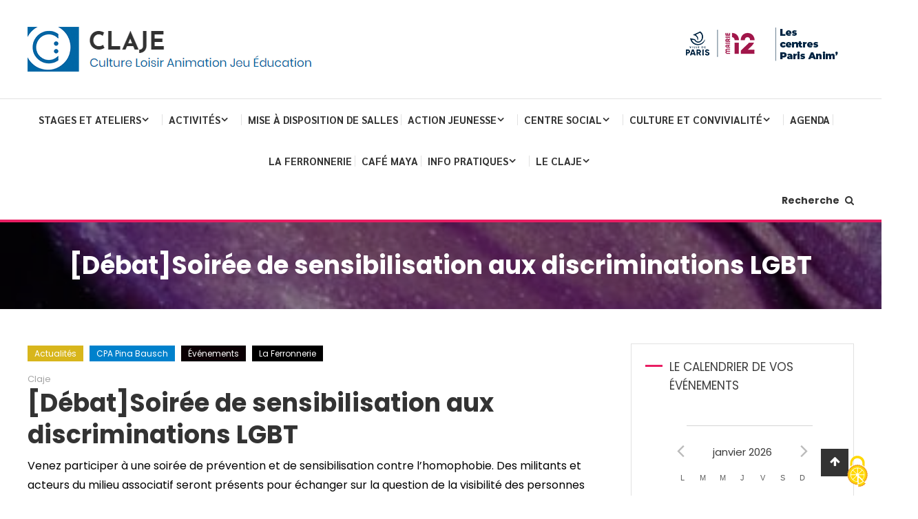

--- FILE ---
content_type: text/html; charset=UTF-8
request_url: https://claje.asso.fr/debatsoiree-de-sensibilisation-aux-discriminations-lgbt/
body_size: 41253
content:
<!doctype html>
<html lang="fr-FR">
<head>
	<meta charset="UTF-8">
	<meta name="viewport" content="width=device-width, initial-scale=1">
	<link rel="profile" href="https://gmpg.org/xfn/11">

	<title>[Débat]Soirée de sensibilisation aux discriminations LGBT &#8211; Claje</title>
<link data-rocket-preload as="style" href="https://fonts.googleapis.com/css?family=Poppins%3Aregular%2C400%7CRoboto%3Aregular%7CLora%3A400%2C700%7CRoboto%3A300%2C400%2C400i%2C500%2C700%7CJosefin%20Sans%7CPoppins%3A400%2C700%7CSarabun%3A400%2C700%7CBenchNine%3A400%2C700&#038;subset=latin%2Ccyrillic-ext%2Cgreek-ext%2Cgreek%2Cvietnamese%2Clatin-ext%2Ccyrillic%2Ckhmer%2Cdevanagari%2Carabic%2Chebrew%2Ctelugu,latin%2Clatin-ext&#038;display=swap" rel="preload">
<link href="https://fonts.googleapis.com/css?family=Poppins%3Aregular%2C400%7CRoboto%3Aregular%7CLora%3A400%2C700%7CRoboto%3A300%2C400%2C400i%2C500%2C700%7CJosefin%20Sans%7CPoppins%3A400%2C700%7CSarabun%3A400%2C700%7CBenchNine%3A400%2C700&#038;subset=latin%2Ccyrillic-ext%2Cgreek-ext%2Cgreek%2Cvietnamese%2Clatin-ext%2Ccyrillic%2Ckhmer%2Cdevanagari%2Carabic%2Chebrew%2Ctelugu,latin%2Clatin-ext&#038;display=swap" media="print" onload="this.media=&#039;all&#039;" rel="stylesheet">
<noscript data-wpr-hosted-gf-parameters=""><link rel="stylesheet" href="https://fonts.googleapis.com/css?family=Poppins%3Aregular%2C400%7CRoboto%3Aregular%7CLora%3A400%2C700%7CRoboto%3A300%2C400%2C400i%2C500%2C700%7CJosefin%20Sans%7CPoppins%3A400%2C700%7CSarabun%3A400%2C700%7CBenchNine%3A400%2C700&#038;subset=latin%2Ccyrillic-ext%2Cgreek-ext%2Cgreek%2Cvietnamese%2Clatin-ext%2Ccyrillic%2Ckhmer%2Cdevanagari%2Carabic%2Chebrew%2Ctelugu,latin%2Clatin-ext&#038;display=swap"></noscript>
<meta name='robots' content='max-image-preview:large' />
<link rel='dns-prefetch' href='//fonts.googleapis.com' />
<link href='https://fonts.gstatic.com' crossorigin rel='preconnect' />
<link rel="alternate" type="application/rss+xml" title="Claje &raquo; Flux" href="https://claje.asso.fr/feed/" />
<link rel="alternate" type="application/rss+xml" title="Claje &raquo; Flux des commentaires" href="https://claje.asso.fr/comments/feed/" />
<link rel="alternate" type="text/calendar" title="Claje &raquo; Flux iCal" href="https://claje.asso.fr/events/?ical=1" />
<link rel="alternate" type="application/rss+xml" title="Claje &raquo; [Débat]Soirée de sensibilisation aux discriminations LGBT Flux des commentaires" href="https://claje.asso.fr/debatsoiree-de-sensibilisation-aux-discriminations-lgbt/feed/" />
<link rel="alternate" title="oEmbed (JSON)" type="application/json+oembed" href="https://claje.asso.fr/wp-json/oembed/1.0/embed?url=https%3A%2F%2Fclaje.asso.fr%2Fdebatsoiree-de-sensibilisation-aux-discriminations-lgbt%2F" />
<link rel="alternate" title="oEmbed (XML)" type="text/xml+oembed" href="https://claje.asso.fr/wp-json/oembed/1.0/embed?url=https%3A%2F%2Fclaje.asso.fr%2Fdebatsoiree-de-sensibilisation-aux-discriminations-lgbt%2F&#038;format=xml" />
<style id='wp-img-auto-sizes-contain-inline-css' type='text/css'>
img:is([sizes=auto i],[sizes^="auto," i]){contain-intrinsic-size:3000px 1500px}
/*# sourceURL=wp-img-auto-sizes-contain-inline-css */
</style>
<link data-minify="1" rel='stylesheet' id='tribe-events-pro-mini-calendar-block-styles-css' href='https://claje.asso.fr/wp-content/cache/min/1/wp-content/plugins/events-calendar-pro/build/css/tribe-events-pro-mini-calendar-block.css?ver=1749055511' type='text/css' media='all' />
<style id='wp-emoji-styles-inline-css' type='text/css'>

	img.wp-smiley, img.emoji {
		display: inline !important;
		border: none !important;
		box-shadow: none !important;
		height: 1em !important;
		width: 1em !important;
		margin: 0 0.07em !important;
		vertical-align: -0.1em !important;
		background: none !important;
		padding: 0 !important;
	}
/*# sourceURL=wp-emoji-styles-inline-css */
</style>
<link rel='stylesheet' id='wp-block-library-css' href='https://claje.asso.fr/wp-includes/css/dist/block-library/style.min.css?ver=6.9' type='text/css' media='all' />
<style id='wp-block-heading-inline-css' type='text/css'>
h1:where(.wp-block-heading).has-background,h2:where(.wp-block-heading).has-background,h3:where(.wp-block-heading).has-background,h4:where(.wp-block-heading).has-background,h5:where(.wp-block-heading).has-background,h6:where(.wp-block-heading).has-background{padding:1.25em 2.375em}h1.has-text-align-left[style*=writing-mode]:where([style*=vertical-lr]),h1.has-text-align-right[style*=writing-mode]:where([style*=vertical-rl]),h2.has-text-align-left[style*=writing-mode]:where([style*=vertical-lr]),h2.has-text-align-right[style*=writing-mode]:where([style*=vertical-rl]),h3.has-text-align-left[style*=writing-mode]:where([style*=vertical-lr]),h3.has-text-align-right[style*=writing-mode]:where([style*=vertical-rl]),h4.has-text-align-left[style*=writing-mode]:where([style*=vertical-lr]),h4.has-text-align-right[style*=writing-mode]:where([style*=vertical-rl]),h5.has-text-align-left[style*=writing-mode]:where([style*=vertical-lr]),h5.has-text-align-right[style*=writing-mode]:where([style*=vertical-rl]),h6.has-text-align-left[style*=writing-mode]:where([style*=vertical-lr]),h6.has-text-align-right[style*=writing-mode]:where([style*=vertical-rl]){rotate:180deg}
/*# sourceURL=https://claje.asso.fr/wp-includes/blocks/heading/style.min.css */
</style>
<style id='wp-block-paragraph-inline-css' type='text/css'>
.is-small-text{font-size:.875em}.is-regular-text{font-size:1em}.is-large-text{font-size:2.25em}.is-larger-text{font-size:3em}.has-drop-cap:not(:focus):first-letter{float:left;font-size:8.4em;font-style:normal;font-weight:100;line-height:.68;margin:.05em .1em 0 0;text-transform:uppercase}body.rtl .has-drop-cap:not(:focus):first-letter{float:none;margin-left:.1em}p.has-drop-cap.has-background{overflow:hidden}:root :where(p.has-background){padding:1.25em 2.375em}:where(p.has-text-color:not(.has-link-color)) a{color:inherit}p.has-text-align-left[style*="writing-mode:vertical-lr"],p.has-text-align-right[style*="writing-mode:vertical-rl"]{rotate:180deg}
/*# sourceURL=https://claje.asso.fr/wp-includes/blocks/paragraph/style.min.css */
</style>
<style id='global-styles-inline-css' type='text/css'>
:root{--wp--preset--aspect-ratio--square: 1;--wp--preset--aspect-ratio--4-3: 4/3;--wp--preset--aspect-ratio--3-4: 3/4;--wp--preset--aspect-ratio--3-2: 3/2;--wp--preset--aspect-ratio--2-3: 2/3;--wp--preset--aspect-ratio--16-9: 16/9;--wp--preset--aspect-ratio--9-16: 9/16;--wp--preset--color--black: #000000;--wp--preset--color--cyan-bluish-gray: #abb8c3;--wp--preset--color--white: #ffffff;--wp--preset--color--pale-pink: #f78da7;--wp--preset--color--vivid-red: #cf2e2e;--wp--preset--color--luminous-vivid-orange: #ff6900;--wp--preset--color--luminous-vivid-amber: #fcb900;--wp--preset--color--light-green-cyan: #7bdcb5;--wp--preset--color--vivid-green-cyan: #00d084;--wp--preset--color--pale-cyan-blue: #8ed1fc;--wp--preset--color--vivid-cyan-blue: #0693e3;--wp--preset--color--vivid-purple: #9b51e0;--wp--preset--gradient--vivid-cyan-blue-to-vivid-purple: linear-gradient(135deg,rgb(6,147,227) 0%,rgb(155,81,224) 100%);--wp--preset--gradient--light-green-cyan-to-vivid-green-cyan: linear-gradient(135deg,rgb(122,220,180) 0%,rgb(0,208,130) 100%);--wp--preset--gradient--luminous-vivid-amber-to-luminous-vivid-orange: linear-gradient(135deg,rgb(252,185,0) 0%,rgb(255,105,0) 100%);--wp--preset--gradient--luminous-vivid-orange-to-vivid-red: linear-gradient(135deg,rgb(255,105,0) 0%,rgb(207,46,46) 100%);--wp--preset--gradient--very-light-gray-to-cyan-bluish-gray: linear-gradient(135deg,rgb(238,238,238) 0%,rgb(169,184,195) 100%);--wp--preset--gradient--cool-to-warm-spectrum: linear-gradient(135deg,rgb(74,234,220) 0%,rgb(151,120,209) 20%,rgb(207,42,186) 40%,rgb(238,44,130) 60%,rgb(251,105,98) 80%,rgb(254,248,76) 100%);--wp--preset--gradient--blush-light-purple: linear-gradient(135deg,rgb(255,206,236) 0%,rgb(152,150,240) 100%);--wp--preset--gradient--blush-bordeaux: linear-gradient(135deg,rgb(254,205,165) 0%,rgb(254,45,45) 50%,rgb(107,0,62) 100%);--wp--preset--gradient--luminous-dusk: linear-gradient(135deg,rgb(255,203,112) 0%,rgb(199,81,192) 50%,rgb(65,88,208) 100%);--wp--preset--gradient--pale-ocean: linear-gradient(135deg,rgb(255,245,203) 0%,rgb(182,227,212) 50%,rgb(51,167,181) 100%);--wp--preset--gradient--electric-grass: linear-gradient(135deg,rgb(202,248,128) 0%,rgb(113,206,126) 100%);--wp--preset--gradient--midnight: linear-gradient(135deg,rgb(2,3,129) 0%,rgb(40,116,252) 100%);--wp--preset--font-size--small: 13px;--wp--preset--font-size--medium: 20px;--wp--preset--font-size--large: 36px;--wp--preset--font-size--x-large: 42px;--wp--preset--spacing--20: 0.44rem;--wp--preset--spacing--30: 0.67rem;--wp--preset--spacing--40: 1rem;--wp--preset--spacing--50: 1.5rem;--wp--preset--spacing--60: 2.25rem;--wp--preset--spacing--70: 3.38rem;--wp--preset--spacing--80: 5.06rem;--wp--preset--shadow--natural: 6px 6px 9px rgba(0, 0, 0, 0.2);--wp--preset--shadow--deep: 12px 12px 50px rgba(0, 0, 0, 0.4);--wp--preset--shadow--sharp: 6px 6px 0px rgba(0, 0, 0, 0.2);--wp--preset--shadow--outlined: 6px 6px 0px -3px rgb(255, 255, 255), 6px 6px rgb(0, 0, 0);--wp--preset--shadow--crisp: 6px 6px 0px rgb(0, 0, 0);}:where(.is-layout-flex){gap: 0.5em;}:where(.is-layout-grid){gap: 0.5em;}body .is-layout-flex{display: flex;}.is-layout-flex{flex-wrap: wrap;align-items: center;}.is-layout-flex > :is(*, div){margin: 0;}body .is-layout-grid{display: grid;}.is-layout-grid > :is(*, div){margin: 0;}:where(.wp-block-columns.is-layout-flex){gap: 2em;}:where(.wp-block-columns.is-layout-grid){gap: 2em;}:where(.wp-block-post-template.is-layout-flex){gap: 1.25em;}:where(.wp-block-post-template.is-layout-grid){gap: 1.25em;}.has-black-color{color: var(--wp--preset--color--black) !important;}.has-cyan-bluish-gray-color{color: var(--wp--preset--color--cyan-bluish-gray) !important;}.has-white-color{color: var(--wp--preset--color--white) !important;}.has-pale-pink-color{color: var(--wp--preset--color--pale-pink) !important;}.has-vivid-red-color{color: var(--wp--preset--color--vivid-red) !important;}.has-luminous-vivid-orange-color{color: var(--wp--preset--color--luminous-vivid-orange) !important;}.has-luminous-vivid-amber-color{color: var(--wp--preset--color--luminous-vivid-amber) !important;}.has-light-green-cyan-color{color: var(--wp--preset--color--light-green-cyan) !important;}.has-vivid-green-cyan-color{color: var(--wp--preset--color--vivid-green-cyan) !important;}.has-pale-cyan-blue-color{color: var(--wp--preset--color--pale-cyan-blue) !important;}.has-vivid-cyan-blue-color{color: var(--wp--preset--color--vivid-cyan-blue) !important;}.has-vivid-purple-color{color: var(--wp--preset--color--vivid-purple) !important;}.has-black-background-color{background-color: var(--wp--preset--color--black) !important;}.has-cyan-bluish-gray-background-color{background-color: var(--wp--preset--color--cyan-bluish-gray) !important;}.has-white-background-color{background-color: var(--wp--preset--color--white) !important;}.has-pale-pink-background-color{background-color: var(--wp--preset--color--pale-pink) !important;}.has-vivid-red-background-color{background-color: var(--wp--preset--color--vivid-red) !important;}.has-luminous-vivid-orange-background-color{background-color: var(--wp--preset--color--luminous-vivid-orange) !important;}.has-luminous-vivid-amber-background-color{background-color: var(--wp--preset--color--luminous-vivid-amber) !important;}.has-light-green-cyan-background-color{background-color: var(--wp--preset--color--light-green-cyan) !important;}.has-vivid-green-cyan-background-color{background-color: var(--wp--preset--color--vivid-green-cyan) !important;}.has-pale-cyan-blue-background-color{background-color: var(--wp--preset--color--pale-cyan-blue) !important;}.has-vivid-cyan-blue-background-color{background-color: var(--wp--preset--color--vivid-cyan-blue) !important;}.has-vivid-purple-background-color{background-color: var(--wp--preset--color--vivid-purple) !important;}.has-black-border-color{border-color: var(--wp--preset--color--black) !important;}.has-cyan-bluish-gray-border-color{border-color: var(--wp--preset--color--cyan-bluish-gray) !important;}.has-white-border-color{border-color: var(--wp--preset--color--white) !important;}.has-pale-pink-border-color{border-color: var(--wp--preset--color--pale-pink) !important;}.has-vivid-red-border-color{border-color: var(--wp--preset--color--vivid-red) !important;}.has-luminous-vivid-orange-border-color{border-color: var(--wp--preset--color--luminous-vivid-orange) !important;}.has-luminous-vivid-amber-border-color{border-color: var(--wp--preset--color--luminous-vivid-amber) !important;}.has-light-green-cyan-border-color{border-color: var(--wp--preset--color--light-green-cyan) !important;}.has-vivid-green-cyan-border-color{border-color: var(--wp--preset--color--vivid-green-cyan) !important;}.has-pale-cyan-blue-border-color{border-color: var(--wp--preset--color--pale-cyan-blue) !important;}.has-vivid-cyan-blue-border-color{border-color: var(--wp--preset--color--vivid-cyan-blue) !important;}.has-vivid-purple-border-color{border-color: var(--wp--preset--color--vivid-purple) !important;}.has-vivid-cyan-blue-to-vivid-purple-gradient-background{background: var(--wp--preset--gradient--vivid-cyan-blue-to-vivid-purple) !important;}.has-light-green-cyan-to-vivid-green-cyan-gradient-background{background: var(--wp--preset--gradient--light-green-cyan-to-vivid-green-cyan) !important;}.has-luminous-vivid-amber-to-luminous-vivid-orange-gradient-background{background: var(--wp--preset--gradient--luminous-vivid-amber-to-luminous-vivid-orange) !important;}.has-luminous-vivid-orange-to-vivid-red-gradient-background{background: var(--wp--preset--gradient--luminous-vivid-orange-to-vivid-red) !important;}.has-very-light-gray-to-cyan-bluish-gray-gradient-background{background: var(--wp--preset--gradient--very-light-gray-to-cyan-bluish-gray) !important;}.has-cool-to-warm-spectrum-gradient-background{background: var(--wp--preset--gradient--cool-to-warm-spectrum) !important;}.has-blush-light-purple-gradient-background{background: var(--wp--preset--gradient--blush-light-purple) !important;}.has-blush-bordeaux-gradient-background{background: var(--wp--preset--gradient--blush-bordeaux) !important;}.has-luminous-dusk-gradient-background{background: var(--wp--preset--gradient--luminous-dusk) !important;}.has-pale-ocean-gradient-background{background: var(--wp--preset--gradient--pale-ocean) !important;}.has-electric-grass-gradient-background{background: var(--wp--preset--gradient--electric-grass) !important;}.has-midnight-gradient-background{background: var(--wp--preset--gradient--midnight) !important;}.has-small-font-size{font-size: var(--wp--preset--font-size--small) !important;}.has-medium-font-size{font-size: var(--wp--preset--font-size--medium) !important;}.has-large-font-size{font-size: var(--wp--preset--font-size--large) !important;}.has-x-large-font-size{font-size: var(--wp--preset--font-size--x-large) !important;}
/*# sourceURL=global-styles-inline-css */
</style>

<style id='classic-theme-styles-inline-css' type='text/css'>
/*! This file is auto-generated */
.wp-block-button__link{color:#fff;background-color:#32373c;border-radius:9999px;box-shadow:none;text-decoration:none;padding:calc(.667em + 2px) calc(1.333em + 2px);font-size:1.125em}.wp-block-file__button{background:#32373c;color:#fff;text-decoration:none}
/*# sourceURL=/wp-includes/css/classic-themes.min.css */
</style>
<link data-minify="1" rel='stylesheet' id='coblocks-extensions-css' href='https://claje.asso.fr/wp-content/cache/min/1/wp-content/plugins/coblocks/dist/style-coblocks-extensions.css?ver=1749055511' type='text/css' media='all' />
<link data-minify="1" rel='stylesheet' id='coblocks-animation-css' href='https://claje.asso.fr/wp-content/cache/min/1/wp-content/plugins/coblocks/dist/style-coblocks-animation.css?ver=1749055511' type='text/css' media='all' />
<link data-minify="1" rel='stylesheet' id='menu-image-css' href='https://claje.asso.fr/wp-content/cache/min/1/wp-content/plugins/menu-image/includes/css/menu-image.css?ver=1749055511' type='text/css' media='all' />
<link data-minify="1" rel='stylesheet' id='dashicons-css' href='https://claje.asso.fr/wp-content/cache/min/1/wp-includes/css/dashicons.min.css?ver=1749055511' type='text/css' media='all' />
<link data-minify="1" rel='stylesheet' id='finalTilesGallery_stylesheet-css' href='https://claje.asso.fr/wp-content/cache/min/1/wp-content/plugins/final-tiles-grid-gallery-lite/scripts/ftg.css?ver=1749055511' type='text/css' media='all' />
<link data-minify="1" rel='stylesheet' id='fontawesome_stylesheet-css' href='https://claje.asso.fr/wp-content/cache/min/1/wp-content/plugins/final-tiles-grid-gallery-lite/fonts/font-awesome/css/font-awesome.min.css?ver=1749055511' type='text/css' media='all' />
<link data-minify="1" rel='stylesheet' id='ppress-frontend-css' href='https://claje.asso.fr/wp-content/cache/min/1/wp-content/plugins/wp-user-avatar/assets/css/frontend.min.css?ver=1749055511' type='text/css' media='all' />
<link rel='stylesheet' id='ppress-flatpickr-css' href='https://claje.asso.fr/wp-content/plugins/wp-user-avatar/assets/flatpickr/flatpickr.min.css?ver=4.16.8' type='text/css' media='all' />
<link rel='stylesheet' id='ppress-select2-css' href='https://claje.asso.fr/wp-content/plugins/wp-user-avatar/assets/select2/select2.min.css?ver=6.9' type='text/css' media='all' />
<link rel='stylesheet' id='wp-components-css' href='https://claje.asso.fr/wp-includes/css/dist/components/style.min.css?ver=6.9' type='text/css' media='all' />
<link data-minify="1" rel='stylesheet' id='godaddy-styles-css' href='https://claje.asso.fr/wp-content/cache/min/1/wp-content/plugins/coblocks/includes/Dependencies/GoDaddy/Styles/build/latest.css?ver=1749055511' type='text/css' media='all' />


<link data-minify="1" rel='stylesheet' id='mt-font-awesome-css' href='https://claje.asso.fr/wp-content/cache/min/1/wp-content/themes/color-blog-pro/assets/library/font-awesome/css/font-awesome.min.css?ver=1749055511' type='text/css' media='all' />
<link rel='stylesheet' id='lightslider-style-css' href='https://claje.asso.fr/wp-content/themes/color-blog-pro/assets/library/lightslider/css/lightslider.min.css?ver=1.1.3' type='text/css' media='all' />
<link rel='stylesheet' id='animate-css' href='https://claje.asso.fr/wp-content/themes/color-blog-pro/assets/library/animate/animate.min.css?ver=3.5.1' type='text/css' media='all' />
<link data-minify="1" rel='stylesheet' id='mt-preloaders-css' href='https://claje.asso.fr/wp-content/cache/min/1/wp-content/themes/color-blog-pro/assets/css/mt-preloaders.css?ver=1749055511' type='text/css' media='all' />
<link data-minify="1" rel='stylesheet' id='color-blog-style-css' href='https://claje.asso.fr/wp-content/cache/min/1/wp-content/themes/color-blog-pro/style.css?ver=1749055511' type='text/css' media='all' />
<style id='color-blog-style-inline-css' type='text/css'>
.category-button.cb-cat-172 a{background:#ea10a1}
.category-button.cb-cat-172 a:hover{background:#b8006f}
#site-navigation ul li.cb-cat-172 .menu-item-description{background:#ea10a1}
#site-navigation ul li.cb-cat-172 .menu-item-description:after{border-top-color:#ea10a1}
.category-button.cb-cat-177 a{background:#ea10a1}
.category-button.cb-cat-177 a:hover{background:#b8006f}
#site-navigation ul li.cb-cat-177 .menu-item-description{background:#ea10a1}
#site-navigation ul li.cb-cat-177 .menu-item-description:after{border-top-color:#ea10a1}
.category-button.cb-cat-26 a{background:#f200a9}
.category-button.cb-cat-26 a:hover{background:#c00077}
#site-navigation ul li.cb-cat-26 .menu-item-description{background:#f200a9}
#site-navigation ul li.cb-cat-26 .menu-item-description:after{border-top-color:#f200a9}
.category-button.cb-cat-2 a{background:#0dbac6}
.category-button.cb-cat-2 a:hover{background:#008894}
#site-navigation ul li.cb-cat-2 .menu-item-description{background:#0dbac6}
#site-navigation ul li.cb-cat-2 .menu-item-description:after{border-top-color:#0dbac6}
.category-button.cb-cat-36 a{background:#28a1bf}
.category-button.cb-cat-36 a:hover{background:#006f8d}
#site-navigation ul li.cb-cat-36 .menu-item-description{background:#28a1bf}
#site-navigation ul li.cb-cat-36 .menu-item-description:after{border-top-color:#28a1bf}
.category-button.cb-cat-21 a{background:#d8b61c}
.category-button.cb-cat-21 a:hover{background:#a68400}
#site-navigation ul li.cb-cat-21 .menu-item-description{background:#d8b61c}
#site-navigation ul li.cb-cat-21 .menu-item-description:after{border-top-color:#d8b61c}
.category-button.cb-cat-77 a{background:#3d4489}
.category-button.cb-cat-77 a:hover{background:#0b1257}
#site-navigation ul li.cb-cat-77 .menu-item-description{background:#3d4489}
#site-navigation ul li.cb-cat-77 .menu-item-description:after{border-top-color:#3d4489}
.category-button.cb-cat-27 a{background:#af1a4c}
.category-button.cb-cat-27 a:hover{background:#7d001a}
#site-navigation ul li.cb-cat-27 .menu-item-description{background:#af1a4c}
#site-navigation ul li.cb-cat-27 .menu-item-description:after{border-top-color:#af1a4c}
.category-button.cb-cat-183 a{background:#ea10a1}
.category-button.cb-cat-183 a:hover{background:#b8006f}
#site-navigation ul li.cb-cat-183 .menu-item-description{background:#ea10a1}
#site-navigation ul li.cb-cat-183 .menu-item-description:after{border-top-color:#ea10a1}
.category-button.cb-cat-220 a{background:#ea10a1}
.category-button.cb-cat-220 a:hover{background:#b8006f}
#site-navigation ul li.cb-cat-220 .menu-item-description{background:#ea10a1}
#site-navigation ul li.cb-cat-220 .menu-item-description:after{border-top-color:#ea10a1}
.category-button.cb-cat-134 a{background:#ea10a1}
.category-button.cb-cat-134 a:hover{background:#b8006f}
#site-navigation ul li.cb-cat-134 .menu-item-description{background:#ea10a1}
#site-navigation ul li.cb-cat-134 .menu-item-description:after{border-top-color:#ea10a1}
.category-button.cb-cat-184 a{background:#ea10a1}
.category-button.cb-cat-184 a:hover{background:#b8006f}
#site-navigation ul li.cb-cat-184 .menu-item-description{background:#ea10a1}
#site-navigation ul li.cb-cat-184 .menu-item-description:after{border-top-color:#ea10a1}
.category-button.cb-cat-176 a{background:#ea10a1}
.category-button.cb-cat-176 a:hover{background:#b8006f}
#site-navigation ul li.cb-cat-176 .menu-item-description{background:#ea10a1}
#site-navigation ul li.cb-cat-176 .menu-item-description:after{border-top-color:#ea10a1}
.category-button.cb-cat-206 a{background:#ea10a1}
.category-button.cb-cat-206 a:hover{background:#b8006f}
#site-navigation ul li.cb-cat-206 .menu-item-description{background:#ea10a1}
#site-navigation ul li.cb-cat-206 .menu-item-description:after{border-top-color:#ea10a1}
.category-button.cb-cat-207 a{background:#ea10a1}
.category-button.cb-cat-207 a:hover{background:#b8006f}
#site-navigation ul li.cb-cat-207 .menu-item-description{background:#ea10a1}
#site-navigation ul li.cb-cat-207 .menu-item-description:after{border-top-color:#ea10a1}
.category-button.cb-cat-43 a{background:#000000}
.category-button.cb-cat-43 a:hover{background:#000000}
#site-navigation ul li.cb-cat-43 .menu-item-description{background:#000000}
#site-navigation ul li.cb-cat-43 .menu-item-description:after{border-top-color:#000000}
.category-button.cb-cat-203 a{background:#ea10a1}
.category-button.cb-cat-203 a:hover{background:#b8006f}
#site-navigation ul li.cb-cat-203 .menu-item-description{background:#ea10a1}
#site-navigation ul li.cb-cat-203 .menu-item-description:after{border-top-color:#ea10a1}
.category-button.cb-cat-259 a{background:#ea10a1}
.category-button.cb-cat-259 a:hover{background:#b8006f}
#site-navigation ul li.cb-cat-259 .menu-item-description{background:#ea10a1}
#site-navigation ul li.cb-cat-259 .menu-item-description:after{border-top-color:#ea10a1}
.category-button.cb-cat-208 a{background:#ea10a1}
.category-button.cb-cat-208 a:hover{background:#b8006f}
#site-navigation ul li.cb-cat-208 .menu-item-description{background:#ea10a1}
#site-navigation ul li.cb-cat-208 .menu-item-description:after{border-top-color:#ea10a1}
.category-button.cb-cat-24 a{background:#e91e63}
.category-button.cb-cat-24 a:hover{background:#b70031}
#site-navigation ul li.cb-cat-24 .menu-item-description{background:#e91e63}
#site-navigation ul li.cb-cat-24 .menu-item-description:after{border-top-color:#e91e63}
.category-button.cb-cat-201 a{background:#ea10a1}
.category-button.cb-cat-201 a:hover{background:#b8006f}
#site-navigation ul li.cb-cat-201 .menu-item-description{background:#ea10a1}
#site-navigation ul li.cb-cat-201 .menu-item-description:after{border-top-color:#ea10a1}
.category-button.cb-cat-216 a{background:#ea10a1}
.category-button.cb-cat-216 a:hover{background:#b8006f}
#site-navigation ul li.cb-cat-216 .menu-item-description{background:#ea10a1}
#site-navigation ul li.cb-cat-216 .menu-item-description:after{border-top-color:#ea10a1}
.category-button.cb-cat-205 a{background:#ea10a1}
.category-button.cb-cat-205 a:hover{background:#b8006f}
#site-navigation ul li.cb-cat-205 .menu-item-description{background:#ea10a1}
#site-navigation ul li.cb-cat-205 .menu-item-description:after{border-top-color:#ea10a1}
.category-button.cb-cat-197 a{background:#ea10a1}
.category-button.cb-cat-197 a:hover{background:#b8006f}
#site-navigation ul li.cb-cat-197 .menu-item-description{background:#ea10a1}
#site-navigation ul li.cb-cat-197 .menu-item-description:after{border-top-color:#ea10a1}
.category-button.cb-cat-96 a{background:#000000}
.category-button.cb-cat-96 a:hover{background:#000000}
#site-navigation ul li.cb-cat-96 .menu-item-description{background:#000000}
#site-navigation ul li.cb-cat-96 .menu-item-description:after{border-top-color:#000000}
.category-button.cb-cat-249 a{background:#ea10a1}
.category-button.cb-cat-249 a:hover{background:#b8006f}
#site-navigation ul li.cb-cat-249 .menu-item-description{background:#ea10a1}
#site-navigation ul li.cb-cat-249 .menu-item-description:after{border-top-color:#ea10a1}
.category-button.cb-cat-41 a{background:#d11252}
.category-button.cb-cat-41 a:hover{background:#9f0020}
#site-navigation ul li.cb-cat-41 .menu-item-description{background:#d11252}
#site-navigation ul li.cb-cat-41 .menu-item-description:after{border-top-color:#d11252}
.category-button.cb-cat-39 a{background:#dd8604}
.category-button.cb-cat-39 a:hover{background:#ab5400}
#site-navigation ul li.cb-cat-39 .menu-item-description{background:#dd8604}
#site-navigation ul li.cb-cat-39 .menu-item-description:after{border-top-color:#dd8604}
.category-button.cb-cat-42 a{background:#00bf4c}
.category-button.cb-cat-42 a:hover{background:#008d1a}
#site-navigation ul li.cb-cat-42 .menu-item-description{background:#00bf4c}
#site-navigation ul li.cb-cat-42 .menu-item-description:after{border-top-color:#00bf4c}
.category-button.cb-cat-40 a{background:#0081cc}
.category-button.cb-cat-40 a:hover{background:#004f9a}
#site-navigation ul li.cb-cat-40 .menu-item-description{background:#0081cc}
#site-navigation ul li.cb-cat-40 .menu-item-description:after{border-top-color:#0081cc}
.category-button.cb-cat-255 a{background:#ea10a1}
.category-button.cb-cat-255 a:hover{background:#b8006f}
#site-navigation ul li.cb-cat-255 .menu-item-description{background:#ea10a1}
#site-navigation ul li.cb-cat-255 .menu-item-description:after{border-top-color:#ea10a1}
.category-button.cb-cat-187 a{background:#ea10a1}
.category-button.cb-cat-187 a:hover{background:#b8006f}
#site-navigation ul li.cb-cat-187 .menu-item-description{background:#ea10a1}
#site-navigation ul li.cb-cat-187 .menu-item-description:after{border-top-color:#ea10a1}
.category-button.cb-cat-78 a{background:#4caa6c}
.category-button.cb-cat-78 a:hover{background:#1a783a}
#site-navigation ul li.cb-cat-78 .menu-item-description{background:#4caa6c}
#site-navigation ul li.cb-cat-78 .menu-item-description:after{border-top-color:#4caa6c}
.category-button.cb-cat-72 a{background:#713a8e}
.category-button.cb-cat-72 a:hover{background:#3f085c}
#site-navigation ul li.cb-cat-72 .menu-item-description{background:#713a8e}
#site-navigation ul li.cb-cat-72 .menu-item-description:after{border-top-color:#713a8e}
.category-button.cb-cat-194 a{background:#ea10a1}
.category-button.cb-cat-194 a:hover{background:#b8006f}
#site-navigation ul li.cb-cat-194 .menu-item-description{background:#ea10a1}
#site-navigation ul li.cb-cat-194 .menu-item-description:after{border-top-color:#ea10a1}
.category-button.cb-cat-18 a{background:#0c0004}
.category-button.cb-cat-18 a:hover{background:#000000}
#site-navigation ul li.cb-cat-18 .menu-item-description{background:#0c0004}
#site-navigation ul li.cb-cat-18 .menu-item-description:after{border-top-color:#0c0004}
.category-button.cb-cat-178 a{background:#ea10a1}
.category-button.cb-cat-178 a:hover{background:#b8006f}
#site-navigation ul li.cb-cat-178 .menu-item-description{background:#ea10a1}
#site-navigation ul li.cb-cat-178 .menu-item-description:after{border-top-color:#ea10a1}
.category-button.cb-cat-9 a{background:#3e0059}
.category-button.cb-cat-9 a:hover{background:#0c0027}
#site-navigation ul li.cb-cat-9 .menu-item-description{background:#3e0059}
#site-navigation ul li.cb-cat-9 .menu-item-description:after{border-top-color:#3e0059}
.category-button.cb-cat-67 a{background:#ea10a1}
.category-button.cb-cat-67 a:hover{background:#b8006f}
#site-navigation ul li.cb-cat-67 .menu-item-description{background:#ea10a1}
#site-navigation ul li.cb-cat-67 .menu-item-description:after{border-top-color:#ea10a1}
.category-button.cb-cat-271 a{background:#ea10a1}
.category-button.cb-cat-271 a:hover{background:#b8006f}
#site-navigation ul li.cb-cat-271 .menu-item-description{background:#ea10a1}
#site-navigation ul li.cb-cat-271 .menu-item-description:after{border-top-color:#ea10a1}
.category-button.cb-cat-180 a{background:#ea10a1}
.category-button.cb-cat-180 a:hover{background:#b8006f}
#site-navigation ul li.cb-cat-180 .menu-item-description{background:#ea10a1}
#site-navigation ul li.cb-cat-180 .menu-item-description:after{border-top-color:#ea10a1}
.category-button.cb-cat-174 a{background:#ea10a1}
.category-button.cb-cat-174 a:hover{background:#b8006f}
#site-navigation ul li.cb-cat-174 .menu-item-description{background:#ea10a1}
#site-navigation ul li.cb-cat-174 .menu-item-description:after{border-top-color:#ea10a1}
.category-button.cb-cat-200 a{background:#ea10a1}
.category-button.cb-cat-200 a:hover{background:#b8006f}
#site-navigation ul li.cb-cat-200 .menu-item-description{background:#ea10a1}
#site-navigation ul li.cb-cat-200 .menu-item-description:after{border-top-color:#ea10a1}
.category-button.cb-cat-270 a{background:#ea10a1}
.category-button.cb-cat-270 a:hover{background:#b8006f}
#site-navigation ul li.cb-cat-270 .menu-item-description{background:#ea10a1}
#site-navigation ul li.cb-cat-270 .menu-item-description:after{border-top-color:#ea10a1}
.category-button.cb-cat-264 a{background:#ea10a1}
.category-button.cb-cat-264 a:hover{background:#b8006f}
#site-navigation ul li.cb-cat-264 .menu-item-description{background:#ea10a1}
#site-navigation ul li.cb-cat-264 .menu-item-description:after{border-top-color:#ea10a1}
.category-button.cb-cat-221 a{background:#ea10a1}
.category-button.cb-cat-221 a:hover{background:#b8006f}
#site-navigation ul li.cb-cat-221 .menu-item-description{background:#ea10a1}
#site-navigation ul li.cb-cat-221 .menu-item-description:after{border-top-color:#ea10a1}
.category-button.cb-cat-213 a{background:#ea10a1}
.category-button.cb-cat-213 a:hover{background:#b8006f}
#site-navigation ul li.cb-cat-213 .menu-item-description{background:#ea10a1}
#site-navigation ul li.cb-cat-213 .menu-item-description:after{border-top-color:#ea10a1}
.category-button.cb-cat-20 a{background:#0067a5}
.category-button.cb-cat-20 a:hover{background:#003573}
#site-navigation ul li.cb-cat-20 .menu-item-description{background:#0067a5}
#site-navigation ul li.cb-cat-20 .menu-item-description:after{border-top-color:#0067a5}
.category-button.cb-cat-90 a{background:#ea10a1}
.category-button.cb-cat-90 a:hover{background:#b8006f}
#site-navigation ul li.cb-cat-90 .menu-item-description{background:#ea10a1}
#site-navigation ul li.cb-cat-90 .menu-item-description:after{border-top-color:#ea10a1}
.category-button.cb-cat-97 a{background:#ea10a1}
.category-button.cb-cat-97 a:hover{background:#b8006f}
#site-navigation ul li.cb-cat-97 .menu-item-description{background:#ea10a1}
#site-navigation ul li.cb-cat-97 .menu-item-description:after{border-top-color:#ea10a1}
.category-button.cb-cat-44 a{background:#000000}
.category-button.cb-cat-44 a:hover{background:#000000}
#site-navigation ul li.cb-cat-44 .menu-item-description{background:#000000}
#site-navigation ul li.cb-cat-44 .menu-item-description:after{border-top-color:#000000}
.category-button.cb-cat-76 a{background:#32706e}
.category-button.cb-cat-76 a:hover{background:#003e3c}
#site-navigation ul li.cb-cat-76 .menu-item-description{background:#32706e}
#site-navigation ul li.cb-cat-76 .menu-item-description:after{border-top-color:#32706e}
.category-button.cb-cat-16 a{background:#0067a5}
.category-button.cb-cat-16 a:hover{background:#003573}
#site-navigation ul li.cb-cat-16 .menu-item-description{background:#0067a5}
#site-navigation ul li.cb-cat-16 .menu-item-description:after{border-top-color:#0067a5}
.category-button.cb-cat-22 a{background:#dd3371}
.category-button.cb-cat-22 a:hover{background:#ab013f}
#site-navigation ul li.cb-cat-22 .menu-item-description{background:#dd3371}
#site-navigation ul li.cb-cat-22 .menu-item-description:after{border-top-color:#dd3371}
.category-button.cb-cat-23 a{background:#e2ae1f}
.category-button.cb-cat-23 a:hover{background:#b07c00}
#site-navigation ul li.cb-cat-23 .menu-item-description{background:#e2ae1f}
#site-navigation ul li.cb-cat-23 .menu-item-description:after{border-top-color:#e2ae1f}
.category-button.cb-cat-237 a{background:#ea10a1}
.category-button.cb-cat-237 a:hover{background:#b8006f}
#site-navigation ul li.cb-cat-237 .menu-item-description{background:#ea10a1}
#site-navigation ul li.cb-cat-237 .menu-item-description:after{border-top-color:#ea10a1}
.category-button.cb-cat-268 a{background:#ea10a1}
.category-button.cb-cat-268 a:hover{background:#b8006f}
#site-navigation ul li.cb-cat-268 .menu-item-description{background:#ea10a1}
#site-navigation ul li.cb-cat-268 .menu-item-description:after{border-top-color:#ea10a1}
.category-button.cb-cat-261 a{background:#ea10a1}
.category-button.cb-cat-261 a:hover{background:#b8006f}
#site-navigation ul li.cb-cat-261 .menu-item-description{background:#ea10a1}
#site-navigation ul li.cb-cat-261 .menu-item-description:after{border-top-color:#ea10a1}
.category-button.cb-cat-266 a{background:#ea10a1}
.category-button.cb-cat-266 a:hover{background:#b8006f}
#site-navigation ul li.cb-cat-266 .menu-item-description{background:#ea10a1}
#site-navigation ul li.cb-cat-266 .menu-item-description:after{border-top-color:#ea10a1}
.category-button.cb-cat-173 a{background:#ea10a1}
.category-button.cb-cat-173 a:hover{background:#b8006f}
#site-navigation ul li.cb-cat-173 .menu-item-description{background:#ea10a1}
#site-navigation ul li.cb-cat-173 .menu-item-description:after{border-top-color:#ea10a1}
.category-button.cb-cat-256 a{background:#ea10a1}
.category-button.cb-cat-256 a:hover{background:#b8006f}
#site-navigation ul li.cb-cat-256 .menu-item-description{background:#ea10a1}
#site-navigation ul li.cb-cat-256 .menu-item-description:after{border-top-color:#ea10a1}
.category-button.cb-cat-193 a{background:#ea10a1}
.category-button.cb-cat-193 a:hover{background:#b8006f}
#site-navigation ul li.cb-cat-193 .menu-item-description{background:#ea10a1}
#site-navigation ul li.cb-cat-193 .menu-item-description:after{border-top-color:#ea10a1}
.category-button.cb-cat-219 a{background:#ea10a1}
.category-button.cb-cat-219 a:hover{background:#b8006f}
#site-navigation ul li.cb-cat-219 .menu-item-description{background:#ea10a1}
#site-navigation ul li.cb-cat-219 .menu-item-description:after{border-top-color:#ea10a1}
.category-button.cb-cat-211 a{background:#ea10a1}
.category-button.cb-cat-211 a:hover{background:#b8006f}
#site-navigation ul li.cb-cat-211 .menu-item-description{background:#ea10a1}
#site-navigation ul li.cb-cat-211 .menu-item-description:after{border-top-color:#ea10a1}
.category-button.cb-cat-212 a{background:#ea10a1}
.category-button.cb-cat-212 a:hover{background:#b8006f}
#site-navigation ul li.cb-cat-212 .menu-item-description{background:#ea10a1}
#site-navigation ul li.cb-cat-212 .menu-item-description:after{border-top-color:#ea10a1}
.category-button.cb-cat-190 a{background:#ea10a1}
.category-button.cb-cat-190 a:hover{background:#b8006f}
#site-navigation ul li.cb-cat-190 .menu-item-description{background:#ea10a1}
#site-navigation ul li.cb-cat-190 .menu-item-description:after{border-top-color:#ea10a1}
.category-button.cb-cat-82 a{background:#ea10a1}
.category-button.cb-cat-82 a:hover{background:#b8006f}
#site-navigation ul li.cb-cat-82 .menu-item-description{background:#ea10a1}
#site-navigation ul li.cb-cat-82 .menu-item-description:after{border-top-color:#ea10a1}
.category-button.cb-cat-215 a{background:#ea10a1}
.category-button.cb-cat-215 a:hover{background:#b8006f}
#site-navigation ul li.cb-cat-215 .menu-item-description{background:#ea10a1}
#site-navigation ul li.cb-cat-215 .menu-item-description:after{border-top-color:#ea10a1}
.category-button.cb-cat-199 a{background:#ea10a1}
.category-button.cb-cat-199 a:hover{background:#b8006f}
#site-navigation ul li.cb-cat-199 .menu-item-description{background:#ea10a1}
#site-navigation ul li.cb-cat-199 .menu-item-description:after{border-top-color:#ea10a1}
.category-button.cb-cat-217 a{background:#ea10a1}
.category-button.cb-cat-217 a:hover{background:#b8006f}
#site-navigation ul li.cb-cat-217 .menu-item-description{background:#ea10a1}
#site-navigation ul li.cb-cat-217 .menu-item-description:after{border-top-color:#ea10a1}
.category-button.cb-cat-136 a{background:#ea10a1}
.category-button.cb-cat-136 a:hover{background:#b8006f}
#site-navigation ul li.cb-cat-136 .menu-item-description{background:#ea10a1}
#site-navigation ul li.cb-cat-136 .menu-item-description:after{border-top-color:#ea10a1}
.category-button.cb-cat-218 a{background:#ea10a1}
.category-button.cb-cat-218 a:hover{background:#b8006f}
#site-navigation ul li.cb-cat-218 .menu-item-description{background:#ea10a1}
#site-navigation ul li.cb-cat-218 .menu-item-description:after{border-top-color:#ea10a1}
.category-button.cb-cat-81 a{background:#25a7e8}
.category-button.cb-cat-81 a:hover{background:#0075b6}
#site-navigation ul li.cb-cat-81 .menu-item-description{background:#25a7e8}
#site-navigation ul li.cb-cat-81 .menu-item-description:after{border-top-color:#25a7e8}
.category-button.cb-cat-210 a{background:#ea10a1}
.category-button.cb-cat-210 a:hover{background:#b8006f}
#site-navigation ul li.cb-cat-210 .menu-item-description{background:#ea10a1}
#site-navigation ul li.cb-cat-210 .menu-item-description:after{border-top-color:#ea10a1}
.category-button.cb-cat-32 a{background:#000000}
.category-button.cb-cat-32 a:hover{background:#000000}
#site-navigation ul li.cb-cat-32 .menu-item-description{background:#000000}
#site-navigation ul li.cb-cat-32 .menu-item-description:after{border-top-color:#000000}
.category-button.cb-cat-7 a{background:#dd9933}
.category-button.cb-cat-7 a:hover{background:#ab6701}
#site-navigation ul li.cb-cat-7 .menu-item-description{background:#dd9933}
#site-navigation ul li.cb-cat-7 .menu-item-description:after{border-top-color:#dd9933}
.category-button.cb-cat-254 a{background:#ea10a1}
.category-button.cb-cat-254 a:hover{background:#b8006f}
#site-navigation ul li.cb-cat-254 .menu-item-description{background:#ea10a1}
#site-navigation ul li.cb-cat-254 .menu-item-description:after{border-top-color:#ea10a1}
.category-button.cb-cat-35 a{background:#1b226d}
.category-button.cb-cat-35 a:hover{background:#00003b}
#site-navigation ul li.cb-cat-35 .menu-item-description{background:#1b226d}
#site-navigation ul li.cb-cat-35 .menu-item-description:after{border-top-color:#1b226d}
.category-button.cb-cat-209 a{background:#ea10a1}
.category-button.cb-cat-209 a:hover{background:#b8006f}
#site-navigation ul li.cb-cat-209 .menu-item-description{background:#ea10a1}
#site-navigation ul li.cb-cat-209 .menu-item-description:after{border-top-color:#ea10a1}
.category-button.cb-cat-253 a{background:#ea10a1}
.category-button.cb-cat-253 a:hover{background:#b8006f}
#site-navigation ul li.cb-cat-253 .menu-item-description{background:#ea10a1}
#site-navigation ul li.cb-cat-253 .menu-item-description:after{border-top-color:#ea10a1}
.category-button.cb-cat-198 a{background:#ea10a1}
.category-button.cb-cat-198 a:hover{background:#b8006f}
#site-navigation ul li.cb-cat-198 .menu-item-description{background:#ea10a1}
#site-navigation ul li.cb-cat-198 .menu-item-description:after{border-top-color:#ea10a1}
a,a:hover,a:focus,a:active,.entry-cat .cat-links a:hover,.entry-footer a:hover,.comment-author .fn .url:hover,.commentmetadata .comment-edit-link,#cancel-comment-reply-link,#cancel-comment-reply-link:before,.logged-in-as a,.widget a:hover,.widget a:hover::before,.widget li:hover::before,.mt-social-icon-wrap li a:hover,#site-navigation ul li:hover > a,#site-navigation ul li.current-menu-item > a,#site-navigation ul li.current_page_ancestor > a,#site-navigation ul li.current_page_item > a,#site-navigation ul li.current-menu-ancestor > a,#site-navigation ul li.focus > a,.entry-title a:hover,.cat-links a:hover,.entry-footer .mt-readmore-btn:hover,.btn-wrapper a:hover,.mt-readmore-btn:hover,.navigation.pagination .nav-links .page-numbers.current,.navigation.pagination .nav-links a.page-numbers:hover,#footer-menu li a:hover,.color_blog_latest_posts .mt-post-title a:hover,#mt-scrollup:hover,.menu-toggle a:hover,#top-navigation ul li a:hover,.mt-search-icon:hover,.entry-meta a:hover,.front-slider-block .banner-title a:hover,.post-info-wrap .entry-meta a:hover,.single .mt-single-related-posts .entry-title a:hover,.breadcrumbs .trail-items li a:hover,.front-slider-wrapper.slider-content-style--two .banner-sub-title,.front-slider-wrapper.slider-content-style--two .category-button a,#top-footer a:hover,#top-footer .widget a:hover::before,.mt-sidebar-menu-toggle:hover,.widget_search .search-submit:hover,.mt-form-close:hover,.byline a:hover,.posted-on a:hover,#site-navigation ul li.current-menu-item > a,.wrap-label i,.woocommerce .woocommerce-message::before,.woocommerce div.product p.price ins,.woocommerce div.product span.price ins,.woocommerce div.product p.price del,.woocommerce .woocommerce-info::before,.woocommerce ul.products li.product .price,.woocommerce div.product p.price,.woocommerce div.product span.price,.sticky-header-sidebar-menu .cat-item a:hover,.sticky-header-sidebar-menu .cat-item a:hover::before,.mt-featured-single-item .item-title a:hover,.top-featured-post-wrap .entry-header .entry-title a:hover,.mt-sidebar-menu-toggle a:hover{color:#e91e63}
.widget_search .search-submit,.widget_search .search-submit:hover,.navigation.pagination .nav-links .page-numbers.current,.navigation.pagination .nav-links a.page-numbers:hover,.error-404.not-found,.color_blog_social_media a:hover,.custom-header,.mt-social-search-wrapper .mt-form-wrap,.woocommerce .woocommerce-info,.woocommerce .woocommerce-message,.widget.widget_tag_cloud a:hover{border-color:#e91e63}
.woocommerce #respond input#submit:hover,.woocommerce a.button:hover,.woocommerce button.button:hover,.woocommerce input.button:hover,.woocommerce #respond input#submit.alt:hover,.woocommerce a.button.alt:hover,.woocommerce button.button.alt:hover,.woocommerce input.button.alt:hover,.header-layout--four #top-header,.header-layout--four .wrap-label{background:#e91e63}
.front-slider-block .lSAction > a:hover,.top-featured-post-wrap .post-thumbnail .post-number,.post-cats-list a,article .post-thumbnail::before,article.format-gallery .post-format-gallery li::before,#secondary .widget .widget-title::before,.mt-related-post-title::before,#colophon .widget .widget-title::before,.features-post-title::before,.mt-menu-search .mt-form-wrap .search-form .search-submit,#mt-scrollup.mt-scroll-style--one i:hover,.banner-sub-title,.slider-content-style--one .front-slider-block .lSAction > a:hover,.lSSlideOuter .lSPager.lSpg > li.active a,.lSSlideOuter .lSPager.lSpg > li:hover a,.woocommerce #respond input#submit,.woocommerce a.button,.woocommerce button.button,.woocommerce input.button,.woocommerce #respond input#submit.alt,.woocommerce a.button.alt,.woocommerce button.button.alt,.woocommerce input.button.alt,.added_to_cart.wc-forward,.woocommerce ul.products li.product .onsale,.woocommerce span.onsale,.entry-footer .mt-readmore-btn.mt-rm-button-style--one:hover,.btn-wrapper a.mt-rm-button-style--one:hover,.mt-readmore-btn.mt-rm-button-style--one:hover,.mt-live-link a,.widget.widget_tag_cloud a:hover{background:#e91e63}
.edit-link .post-edit-link,.reply .comment-reply-link,.widget_search .search-submit,.mt-menu-search .mt-form-wrap .search-form .search-submit:hover,article.sticky::before,.post-format-media--quote::before,.sk-spinner-pulse{background:#e91e63}
.sk-rotating-plane,.sk-double-bounce .sk-child,.sk-wave .sk-rect,.sk-wandering-cubes .sk-cube,.sk-spinner-pulse,.sk-chasing-dots .sk-child,.sk-three-bounce .sk-child,.sk-circle .sk-child:before,.sk-cube-grid .sk-cube ,.sk-fading-circle .sk-circle:before,.sk-folding-cube .sk-cube:before{background:#e91e63}
#colophon{background:#212121}
#colophon p,#colophon .widget .widget-title,#top-footer a,#colophon,#top-footer,#top-footer h1,#top-footer h2,#top-footer h3,#top-footer h4,custom-header.php.widget_archive a::before,#top-footer .widget_categories a::before,#top-footer .widget_recent_entries a::before,#top-footer .widget_meta a::before,#top-footer .widget_recent_comments li::before,#top-footer .widget_rss li::before,#top-footer .widget_pages li a::before,#top-footer .widget_nav_menu li a::before,#bottom-footer,.textwidget p{color:#f1f1f1}
body{font-family:Poppins;font-style:normal;font-weight:regular;text-decoration:none;text-transform:none}
p{font-family:Poppins;font-style:normal;font-size:16px;font-weight:400;text-decoration:none;text-transform:none;line-height:1.8;color:#000000}
h1,.single .entry-title{font-family:Poppins;font-style:normal;font-size:36px;font-weight:regular;text-decoration:none;text-transform:none;line-height:1.3;color:#3d3d3d}
h2,.search-results .entry-title,.archive .entry-title{font-family:Poppins;font-style:normal;font-size:30px;font-weight:regular;text-decoration:none;text-transform:none;line-height:1.3;color:#3d3d3d}
h3{font-family:Poppins;font-style:normal;font-size:26px;font-weight:regular;text-decoration:none;text-transform:none;line-height:1.3;color:#3d3d3d}
h4{font-family:Poppins;font-style:normal;font-size:20px;font-weight:regular;text-decoration:none;text-transform:none;line-height:1.3;color:#3d3d3d}
h5{font-family:Poppins;font-style:normal;font-size:18px;font-weight:regular;text-decoration:none;text-transform:none;line-height:1.3;color:#3d3d3d}
h6{font-family:Poppins;font-style:normal;font-size:16px;font-weight:regular;text-decoration:none;text-transform:none;line-height:1.3;color:#3d3d3d}
/*# sourceURL=color-blog-style-inline-css */
</style>
<link data-minify="1" rel='stylesheet' id='color-blog-responsive-style-css' href='https://claje.asso.fr/wp-content/cache/min/1/wp-content/themes/color-blog-pro/assets/css/mt-responsive.css?ver=1749055511' type='text/css' media='all' />
<link data-minify="1" rel='stylesheet' id='wp_mailjet_form_builder_widget-widget-front-styles-css' href='https://claje.asso.fr/wp-content/cache/min/1/wp-content/plugins/mailjet-for-wordpress/src/widgetformbuilder/css/front-widget.css?ver=1749055511' type='text/css' media='all' />
<link data-minify="1" rel='stylesheet' id='event-tickets-rsvp-css' href='https://claje.asso.fr/wp-content/cache/min/1/wp-content/plugins/event-tickets/build/css/rsvp.css?ver=1749176590' type='text/css' media='all' />
<script type="text/javascript" src="https://claje.asso.fr/wp-includes/js/jquery/jquery.min.js?ver=3.7.1" id="jquery-core-js"></script>
<script type="text/javascript" src="https://claje.asso.fr/wp-includes/js/jquery/jquery-migrate.min.js?ver=3.4.1" id="jquery-migrate-js"></script>
<script type="text/javascript" src="https://claje.asso.fr/wp-content/plugins/wp-user-avatar/assets/flatpickr/flatpickr.min.js?ver=4.16.8" id="ppress-flatpickr-js"></script>
<script type="text/javascript" src="https://claje.asso.fr/wp-content/plugins/wp-user-avatar/assets/select2/select2.min.js?ver=4.16.8" id="ppress-select2-js"></script>
<link rel="https://api.w.org/" href="https://claje.asso.fr/wp-json/" /><link rel="alternate" title="JSON" type="application/json" href="https://claje.asso.fr/wp-json/wp/v2/posts/2269" /><link rel="EditURI" type="application/rsd+xml" title="RSD" href="https://claje.asso.fr/xmlrpc.php?rsd" />
<meta name="generator" content="WordPress 6.9" />
<link rel="canonical" href="https://claje.asso.fr/debatsoiree-de-sensibilisation-aux-discriminations-lgbt/" />
<link rel='shortlink' href='https://claje.asso.fr/?p=2269' />
<!-- start Simple Custom CSS and JS -->
 <script src="/tarteaucitron/tarteaucitron.min.js"></script>
<script type="text/javascript">
        tarteaucitron.init({
    	  "privacyUrl": "", 
          "bodyPosition": "top", 

    	  "hashtag": "#tarteaucitron", 
    	  "cookieName": "tarteaucitron", 
    
    	  "orientation": "middle", 
       
          "groupServices": true, 
          "showDetailsOnClick": true, 
          "serviceDefaultState": "wait", 
                           
    	  "showAlertSmall": false, 
    	  "cookieslist": false, 
           "cookieslistEmbed": false, 
                           
          "closePopup": true, 

          "showIcon": true, 
          //"iconSrc": "", 
          "iconPosition": "BottomRight", 

    	  "adblocker": false, 
                           
          "DenyAllCta" : true, 
          "AcceptAllCta" : true, 
          "highPrivacy": true, 
          "alwaysNeedConsent": false, 
                           
    	  "handleBrowserDNTRequest": false, 

    	  "removeCredit": false, 
    	  "moreInfoLink": true, 

          "useExternalCss": false, 
          "useExternalJs": false, 

    	  //"cookieDomain": ".my-multisite-domaine.fr", 
                          
          "readmoreLink": "https://claje.asso.fr/politique-de-cookies-ue/", 

          "mandatory": true, 
          "mandatoryCta": false, 
    
          //"customCloserId": "", 
          
          "googleConsentMode": true, 
          "bingConsentMode": true, 
          "softConsentMode": false, 

          "dataLayer": false, 
          "serverSide": false, 
          
          "partnersList": true 
        });
        </script><!-- end Simple Custom CSS and JS -->
<!-- start Simple Custom CSS and JS -->
<style type="text/css">
/* Ajouter votre code CSS ici.
                     
Par exemple:
.exemple {
    color: red;
}

Pour améliorer vos connaissances en CSS, visitez http://www.w3schools.com/css/css_syntax.asp

Fin du commentaire */ 

div.entry-cat > span.posted-on > a, div.post-thumbnail > div > div.entry-meta > span.posted-on
{
  display: none;
}
</style>
<!-- end Simple Custom CSS and JS -->
<!-- start Simple Custom CSS and JS -->
<style type="text/css">
/* General */
body{
font-family:'Poppins', sans-serif;
}
a[target="_blank"]:after{
    font-family: 'FontAwesome';
    content: " \f08e";
}
p {
  font-family: 'Poppins', sans-serif;
}

/* liens extr sauf pour les social media...*/
li.mt-social-icon a[target="_blank"]:after{
 display:none;
}
li.inscription a[target="_blank"]:after{
  color:pink;
}

.site-layout--boxed #page {
width:90%;
}

/* header */
.custom-header {
  padding: 40px 0;
}
.custom-header {
border-color: #e91e63;
border-top-color: rgb(233, 30, 99);
border-top-style: solid;
border-top-width: 4px;
}

/* nav*/
#site-navigation ul li.home-nav{display:none;}
.is-sticky #site-navigation ul li.home-nav{display:inline-block;}

#site-navigation ul li a {
  padding: 0 5px;
  font-family: 'Sarabun', sans-serif;
  font-size: 1em;
}
#site-navigation ul li .sub-menu, 
#site-navigation ul li .children{
  min-width: 280px;
}
.is-sticky .mt-social-menu-wrapper{
  z-index: 99999;
}
#site-navigation ul#primary-menu>li.menu-item-has-children>a, 
#site-navigation #primary-menu ul>li.page_item_has_children>a {
  padding-right: 31px;
}
/*menu niv2*/
#site-navigation ul li .sub-menu li a,
#site-navigation ul li .children li a,
#site-navigation ul li .sub-menu li .sub-menu li a,
#site-navigation ul li .children li .sub-menu li a{
  text-transform: inherit;
     font-size: 1em;
}

/*auteur à masquer dans la page du post*/
.byline, 
.mt-related-posts-wrapper span.author.vcard{ display:none;}

/* 4 centres :  vignette carte*/
#post-490.post.type-post .post-thumbnail{
display:none;
}

#post-490.post.type-post .thumb-cat-wrap .post-thumbnail{
display:inherit;}


/* ASIDE*/
aside#secondary .widget_search .search-field {
  width: 68%; 
}
aside#secondary .widget_search .search-submit,
aside#secondary .widget_search .search-submit:hover {
  width: 32%;
}

/* aside widget colortheme */
aside .widget.widget_media_image{
  padding-top :5px;
  padding-bottom:5px;
  margin-bottom:0;
}
/* aside widget colortheme */
aside .widget.widget_media_image#media_image-9{
  margin-bottom:40px;
}

/* aside DP  calendar */
.dp_pec_wrapper.dp_pec_400 .dp_pec_content .dp_pec_date_event {
    border-bottom: 1px solid #cccccc;
}

/* CONTENT  */
.wp-block-button__link{
font-size:inherit;}

.entry-content h2{
border-left:10px solid #e91e63;
 padding-left:0.5em;
margin-top:2em;}

.entry-content h3{
border-bottom: 1px solid #ffb541;
margin-top:1.5em;
}

/* HOME */
.home .mt-post-content h3 {
    background: #212121;
    line-height: 16px;
    font-weight: 400;
    padding: 0 2px 3px 2px;
    display: inline-block;
}

/* AGEnDA ITEM */
article.pec-events.type-pec-events .dp_pec_date_event_map_canvas, 
article.pec-events.type-pec-events .author.vcard{
 display:none;
}
.dp_pec_date_event_map_overlay, 
.dp_pec_date_event_map_canvas{display:none;}
/*AGENDA ASIDE */
aside .dp_pec_content .dp_pec_event_description,
aside .dp_pec_content .dp_pec_event_description p {
  padding-top:0;
    line-height: 1px;}
aside .dp_pec_content .dp_pec_event_description_short .dp_pec_event_description_more{
margin-top:5px;
}
aside .dp_pec_content .dp_pec_event_description_short .dp_pec_event_description_more, 
aside .dp_pec_content .dp_pec_event_description_short .dp_pec_event_description_more:hover {
    color:#e91e63;
}
.dp_pec_accordion_wrapper .dp_pec_accordion_event.visible .pec_description p {
  font-size: 0.9em;
}

/*GENERAL*/
.text-left{text-align: left !important; }
.text-white{color:#ffffff;}
.btn-primary .wp-block-button__link{background:#e91e63;}
.is-style-outline .wp-block-button__link {
    background-color: #211f32;
    opacity: .8;
    color: #fff;
}
blockquote::before, q::before,
blockquote::after, q::after{
color:orange;
}
/*home ELEMENTOR*/
.banner-title-wrapper-herolike h2, 
.banner-title-wrapper-herolike p{
	color:#fff !important;  
}

.titre-vignette .widget-image-caption.wp-caption-text{
    background: #000;
    color: #fff;
    font-family: Poppins, sans-serif;
    text-align: left;
    font-weight: 500;
    font-size: 1.2em;
    font-size: 1.2em;
    padding: 0 .7em;
    line-height: 22px;
    text-align: center;
}

/* HOME STYLE NATIF page Bienvenue .page-id-1013*/
.page-id-1013 .custom-header.has-bg-img{
  display:none;
}
.page-id-1013 #content {
    margin-top: 30px;
}

.page-id-1013.mt-frontpage--grid-style article {
    display: inline-block;
   width: inherit;
}

.is-style-outline .wp-block-button__link{
  /*background-color:#211f32; 
  opacity:.8;*/
}

.wp-block-coblocks-hero__content-wrapper{
  	color:#fff;
   padding : 1em;
   margin-top:50px;
   }
.wp-block-coblocks-hero__content-wrapper .bg-dark{
	background:inherit;
  	margin-top :0;
  padding-top:0;
}
.wp-block-coblocks-hero__content-wrapper h2,
 .wp-block-coblocks-hero__content-wrapper p{
 /* background:#211f32;
   opacity:.8;*/
}

/* METASLIDER*/
.metaslider .caption-wrap {
opacity:1 !important;
}

/* articles recents home */

.entry-content h3 {
  border-bottom: 0px;
}

.rpwe-li{
	margin: 50px 20px 50px 20px;
	border-bottom: 0px!important;
}

.rpwe-block a.more-link{
	margin-left:0.5em;
}
/**/
button.cc-revoke-custom{
color:#fff;
  font-weight:700;
}</style>
<!-- end Simple Custom CSS and JS -->
<!-- start Simple Custom CSS and JS -->
<!--link href="https://fonts.googleapis.com/css?family=Josefin+Sans|Poppins&display=swap" rel="stylesheet"-->


 <!-- end Simple Custom CSS and JS -->
<meta name="et-api-version" content="v1"><meta name="et-api-origin" content="https://claje.asso.fr"><link rel="https://theeventscalendar.com/" href="https://claje.asso.fr/wp-json/tribe/tickets/v1/" /><meta name="tec-api-version" content="v1"><meta name="tec-api-origin" content="https://claje.asso.fr"><link rel="alternate" href="https://claje.asso.fr/wp-json/tribe/events/v1/" /><link rel="pingback" href="https://claje.asso.fr/xmlrpc.php">		<style type="text/css">
					.site-title,
			.site-description {
				position: absolute;
				clip: rect(1px, 1px, 1px, 1px);
			}
				</style>
		<link rel="icon" href="https://claje.asso.fr/wp-content/uploads/2019/11/cropped-claje-icon-2-32x32.jpg" sizes="32x32" />
<link rel="icon" href="https://claje.asso.fr/wp-content/uploads/2019/11/cropped-claje-icon-2-192x192.jpg" sizes="192x192" />
<link rel="apple-touch-icon" href="https://claje.asso.fr/wp-content/uploads/2019/11/cropped-claje-icon-2-180x180.jpg" />
<meta name="msapplication-TileImage" content="https://claje.asso.fr/wp-content/uploads/2019/11/cropped-claje-icon-2-270x270.jpg" />
		<style type="text/css" id="wp-custom-css">
			#post-357 > div.post-thumbnail > div > div.entry-meta > span.posted-on > a > time
{
display:none!important;
}		</style>
		<noscript><style id="rocket-lazyload-nojs-css">.rll-youtube-player, [data-lazy-src]{display:none !important;}</style></noscript><link data-minify="1" rel='stylesheet' id='tribe-events-virtual-skeleton-css' href='https://claje.asso.fr/wp-content/cache/min/1/wp-content/plugins/events-calendar-pro/build/css/events-virtual-skeleton.css?ver=1749055511' type='text/css' media='all' />
<link data-minify="1" rel='stylesheet' id='tribe-events-virtual-full-css' href='https://claje.asso.fr/wp-content/cache/min/1/wp-content/plugins/events-calendar-pro/build/css/events-virtual-full.css?ver=1749055511' type='text/css' media='all' />
<link data-minify="1" rel='stylesheet' id='tec-events-pro-archives-style-css' href='https://claje.asso.fr/wp-content/cache/min/1/wp-content/plugins/events-calendar-pro/build/css/custom-tables-v1/archives.css?ver=1749055511' type='text/css' media='all' />
<link data-minify="1" rel='stylesheet' id='tribe-events-pro-widgets-v2-shortcode-based-skeleton-css' href='https://claje.asso.fr/wp-content/cache/min/1/wp-content/plugins/events-calendar-pro/build/css/widget-shortcode-skeleton.css?ver=1749055511' type='text/css' media='all' />
<link data-minify="1" rel='stylesheet' id='tribe-events-pro-widgets-v2-shortcode-based-full-css' href='https://claje.asso.fr/wp-content/cache/min/1/wp-content/plugins/events-calendar-pro/build/css/widget-shortcode-full.css?ver=1749055511' type='text/css' media='all' />
<meta name="generator" content="WP Rocket 3.20.3" data-wpr-features="wpr_lazyload_images wpr_lazyload_iframes wpr_minify_css wpr_preload_links wpr_desktop" /></head>

<body data-rsssl=1 class="wp-singular post-template-default single single-post postid-2269 single-format-standard wp-custom-logo wp-theme-color-blog-pro tribe-no-js tec-no-tickets-on-recurring tec-no-rsvp-on-recurring metaslider-plugin site-mode--light image-effect--one site-layout--wide site-style--default header-layout--default right-sidebar tribe-theme-color-blog-pro">

	        <div data-rocket-location-hash="92f919e6c247e49f1aec96fea77105bb" id="preloader-background">
            <div data-rocket-location-hash="1b73043a3302c42f46f1e5820455b87a" class="preloader-wrapper">
                                     <div data-rocket-location-hash="f4300cc43b9d47c49c21c60364bd05cf" class="sk-double-bounce">
                        <div class="sk-child sk-double-bounce1"></div>
                        <div class="sk-child sk-double-bounce2"></div>
                      </div>
                            </div>
        </div><!-- #preloader-background -->
	
<div data-rocket-location-hash="8b1636e1131f4917ae3351eb2acb1b47" id="page" class="site">
<a class="skip-link screen-reader-text" href="#content">Skip To Content</a>
	<header data-rocket-location-hash="9b15c6757b84619e23003335bf75e9f3" id="masthead" class="site-header">

		
	<div data-rocket-location-hash="0910cc5a815e76b90e776ce3426e6c1e" class="mt-logo-row-wrapper clearfix">
		<div class="logo-ads-wrap  clearfix">
			<div data-rocket-location-hash="208ee9067aebd713615e03461df50156" class="mt-container">
				<div class="site-branding">
					<a href="https://claje.asso.fr/" class="custom-logo-link" rel="home"><img width="419" height="65" src="data:image/svg+xml,%3Csvg%20xmlns='http://www.w3.org/2000/svg'%20viewBox='0%200%20419%2065'%3E%3C/svg%3E" class="custom-logo" alt="Claje" decoding="async" data-lazy-srcset="https://claje.asso.fr/wp-content/uploads/2019/11/cropped-logo-claje-h3-1.png 419w, https://claje.asso.fr/wp-content/uploads/2019/11/cropped-logo-claje-h3-1-300x47.png 300w, https://claje.asso.fr/wp-content/uploads/2019/11/cropped-logo-claje-h3-1-24x4.png 24w, https://claje.asso.fr/wp-content/uploads/2019/11/cropped-logo-claje-h3-1-36x6.png 36w, https://claje.asso.fr/wp-content/uploads/2019/11/cropped-logo-claje-h3-1-48x7.png 48w" data-lazy-sizes="(max-width: 419px) 100vw, 419px" data-lazy-src="https://claje.asso.fr/wp-content/uploads/2019/11/cropped-logo-claje-h3-1.png" /><noscript><img width="419" height="65" src="https://claje.asso.fr/wp-content/uploads/2019/11/cropped-logo-claje-h3-1.png" class="custom-logo" alt="Claje" decoding="async" srcset="https://claje.asso.fr/wp-content/uploads/2019/11/cropped-logo-claje-h3-1.png 419w, https://claje.asso.fr/wp-content/uploads/2019/11/cropped-logo-claje-h3-1-300x47.png 300w, https://claje.asso.fr/wp-content/uploads/2019/11/cropped-logo-claje-h3-1-24x4.png 24w, https://claje.asso.fr/wp-content/uploads/2019/11/cropped-logo-claje-h3-1-36x6.png 36w, https://claje.asso.fr/wp-content/uploads/2019/11/cropped-logo-claje-h3-1-48x7.png 48w" sizes="(max-width: 419px) 100vw, 419px" /></noscript></a>						<p class="site-title"><a href="https://claje.asso.fr/" rel="home">Claje</a></p>
											<p class="site-description">Culture Loisir Animation Jeu Education</p>
									</div><!-- .site-branding -->
				<div class="header-widget-wrapper">
					<section id="media_image-11" class="widget widget_media_image"><img width="612" height="65" src="data:image/svg+xml,%3Csvg%20xmlns='http://www.w3.org/2000/svg'%20viewBox='0%200%20612%2065'%3E%3C/svg%3E" class="image wp-image-13174  attachment-full size-full" alt="" style="max-width: 100%; height: auto;" decoding="async" data-lazy-srcset="https://claje.asso.fr/wp-content/uploads/2025/07/header-droite2b.png 612w, https://claje.asso.fr/wp-content/uploads/2025/07/header-droite2b-300x32.png 300w, https://claje.asso.fr/wp-content/uploads/2025/07/header-droite2b-600x64.png 600w, https://claje.asso.fr/wp-content/uploads/2025/07/header-droite2b-24x3.png 24w, https://claje.asso.fr/wp-content/uploads/2025/07/header-droite2b-36x4.png 36w, https://claje.asso.fr/wp-content/uploads/2025/07/header-droite2b-48x5.png 48w" data-lazy-sizes="(max-width: 612px) 100vw, 612px" data-lazy-src="https://claje.asso.fr/wp-content/uploads/2025/07/header-droite2b.png" /><noscript><img width="612" height="65" src="https://claje.asso.fr/wp-content/uploads/2025/07/header-droite2b.png" class="image wp-image-13174  attachment-full size-full" alt="" style="max-width: 100%; height: auto;" decoding="async" srcset="https://claje.asso.fr/wp-content/uploads/2025/07/header-droite2b.png 612w, https://claje.asso.fr/wp-content/uploads/2025/07/header-droite2b-300x32.png 300w, https://claje.asso.fr/wp-content/uploads/2025/07/header-droite2b-600x64.png 600w, https://claje.asso.fr/wp-content/uploads/2025/07/header-droite2b-24x3.png 24w, https://claje.asso.fr/wp-content/uploads/2025/07/header-droite2b-36x4.png 36w, https://claje.asso.fr/wp-content/uploads/2025/07/header-droite2b-48x5.png 48w" sizes="(max-width: 612px) 100vw, 612px" /></noscript></section>				</div>	
			</div>	
		</div><!-- .logo-ads-wrap -->
						
		<div class="mt-social-menu-wrapper mt-primary-menu-wrapper">
			<div data-rocket-location-hash="b06b4f3e08a7b5da1557c22528ef84a0" class="mt-container">
				<div class="mt-header-menu-wrap">
					<div class="menu-toggle"><a href="javascript:void(0)"><i class="fa fa-navicon"></i> Menu</a></div>
					<nav id="site-navigation" class="main-navigation">
						<div class="menu-main-menu-container"><ul id="primary-menu" class="menu"><li id="menu-item-1243" class="home-nav menu-item menu-item-type-post_type menu-item-object-page menu-item-home menu-item-1243"><a href="https://claje.asso.fr/" class="menu-image-title-hide menu-image-not-hovered"><span class="menu-image-title-hide menu-image-title">Accueil</span><img width="36" height="36" src="data:image/svg+xml,%3Csvg%20xmlns='http://www.w3.org/2000/svg'%20viewBox='0%200%2036%2036'%3E%3C/svg%3E" class="menu-image menu-image-title-hide" alt="Accueil" decoding="async" data-lazy-src="https://claje.asso.fr/wp-content/uploads/2020/01/claje-logo-nav-36x36.png" /><noscript><img width="36" height="36" src="https://claje.asso.fr/wp-content/uploads/2020/01/claje-logo-nav-36x36.png" class="menu-image menu-image-title-hide" alt="Accueil" decoding="async" /></noscript></a></li>
<li id="menu-item-9386" class="menu-item menu-item-type-taxonomy menu-item-object-category menu-item-has-children menu-item-9386 cb-cat-254"><a href="https://claje.asso.fr/category/stages-et-ateliers/">Stages et ateliers</a>
<ul class="sub-menu">
	<li id="menu-item-9385" class="menu-item menu-item-type-taxonomy menu-item-object-category menu-item-9385 cb-cat-254"><a href="https://claje.asso.fr/category/stages-et-ateliers/">A la une : Stages et ateliers</a></li>
	<li id="menu-item-9378" class="menu-item menu-item-type-taxonomy menu-item-object-category menu-item-9378 cb-cat-253"><a href="https://claje.asso.fr/category/vacances-scolaires/">Vacances scolaires</a></li>
	<li id="menu-item-9379" class="menu-item menu-item-type-taxonomy menu-item-object-category menu-item-9379 cb-cat-254"><a href="https://claje.asso.fr/category/stages-et-ateliers/">Ateliers et stages ponctuels</a></li>
	<li id="menu-item-759" class="menu-item menu-item-type-post_type menu-item-object-post menu-item-759"><a href="https://claje.asso.fr/stages/">Stages : comment s&rsquo;inscrire ?</a></li>
	<li id="menu-item-9376" class="menu-item menu-item-type-custom menu-item-object-custom menu-item-9376"><a href="https://claje.aniapp.fr/">S&rsquo;inscrire en ligne</a></li>
</ul>
</li>
<li id="menu-item-9381" class="menu-item menu-item-type-taxonomy menu-item-object-category menu-item-has-children menu-item-9381 cb-cat-2"><a href="https://claje.asso.fr/category/animation-et-loisir/activites-stages/activites/">Activités</a>
<ul class="sub-menu">
	<li id="menu-item-9384" class="menu-item menu-item-type-taxonomy menu-item-object-category menu-item-9384 cb-cat-2"><a href="https://claje.asso.fr/category/animation-et-loisir/activites-stages/activites/">A la une : activités</a></li>
	<li id="menu-item-13063" class="menu-item menu-item-type-post_type menu-item-object-post menu-item-13063"><a href="https://claje.asso.fr/programme-des-activites-25-26/">Programme des activités 25-26</a></li>
	<li id="menu-item-760" class="menu-item menu-item-type-post_type menu-item-object-post menu-item-760"><a href="https://claje.asso.fr/activites/">Activités : comment s&rsquo;inscrire ?</a></li>
	<li id="menu-item-943" class="menu-item menu-item-type-custom menu-item-object-custom menu-item-943"><a target="_blank" href="https://claje.aniapp.fr/" class="menu-image-title-before menu-image-not-hovered"><span class="menu-image-title-before menu-image-title">S&rsquo;inscrire en ligne</span><img width="16" height="16" src="data:image/svg+xml,%3Csvg%20xmlns='http://www.w3.org/2000/svg'%20viewBox='0%200%2016%2016'%3E%3C/svg%3E" class="menu-image menu-image-title-before" alt="lien externe" decoding="async" data-lazy-src="https://claje.asso.fr/wp-content/uploads/2019/11/external-link-icon16.png" /><noscript><img width="16" height="16" src="https://claje.asso.fr/wp-content/uploads/2019/11/external-link-icon16.png" class="menu-image menu-image-title-before" alt="lien externe" decoding="async" /></noscript></a></li>
</ul>
</li>
<li id="menu-item-11417" class="menu-item menu-item-type-post_type menu-item-object-post menu-item-11417"><a href="https://claje.asso.fr/mise-a-disposition-de-salles/">Mise à disposition de salles</a></li>
<li id="menu-item-9387" class="menu-item menu-item-type-taxonomy menu-item-object-category menu-item-has-children menu-item-9387 cb-cat-97"><a href="https://claje.asso.fr/category/jeunes/">Action Jeunesse</a>
<ul class="sub-menu">
	<li id="menu-item-9393" class="menu-item menu-item-type-taxonomy menu-item-object-category menu-item-has-children menu-item-9393 cb-cat-97"><a href="https://claje.asso.fr/category/jeunes/">Actu jeunes</a>
	<ul class="sub-menu">
		<li id="menu-item-13481" class="menu-item menu-item-type-custom menu-item-object-custom menu-item-13481"><a href="https://claje.asso.fr/wp-content/uploads/2025/10/actu-jeunes-sept-2025.pdf">[Récap ]Septembre 25</a></li>
	</ul>
</li>
	<li id="menu-item-9392" class="menu-item menu-item-type-post_type menu-item-object-post menu-item-9392"><a href="https://claje.asso.fr/le-local/">Un Point Information Jeunesse</a></li>
	<li id="menu-item-12062" class="menu-item menu-item-type-taxonomy menu-item-object-category menu-item-has-children menu-item-12062 cb-cat-266"><a href="https://claje.asso.fr/category/jeunes/outils/">Outils</a>
	<ul class="sub-menu">
		<li id="menu-item-12063" class="menu-item menu-item-type-post_type menu-item-object-post menu-item-12063"><a href="https://claje.asso.fr/guide-bac-2025/">Guide Bac 2025</a></li>
	</ul>
</li>
	<li id="menu-item-9478" class="menu-item menu-item-type-post_type menu-item-object-post menu-item-9478"><a href="https://claje.asso.fr/podcast-est-ce-que-tu-pij/">[Podcast] Est-ce que tu PIJ ?</a></li>
</ul>
</li>
<li id="menu-item-11043" class="menu-item menu-item-type-taxonomy menu-item-object-category menu-item-has-children menu-item-11043 cb-cat-26"><a href="https://claje.asso.fr/category/animation-et-loisir/action-sociale/">Centre Social</a>
<ul class="sub-menu">
	<li id="menu-item-11042" class="menu-item menu-item-type-taxonomy menu-item-object-category menu-item-11042 cb-cat-26"><a href="https://claje.asso.fr/category/animation-et-loisir/action-sociale/">Actualités Centre Social</a></li>
	<li id="menu-item-11041" class="menu-item menu-item-type-taxonomy menu-item-object-category menu-item-has-children menu-item-11041 cb-cat-67"><a href="https://claje.asso.fr/category/familles/">Familles</a>
	<ul class="sub-menu">
		<li id="menu-item-13552" class="menu-item menu-item-type-custom menu-item-object-custom menu-item-13552"><a href="https://claje.asso.fr/wp-content/uploads/2025/10/flyer-famille-CS-Oct-Dec.pdf">Programme Famille Oct/Déc</a></li>
	</ul>
</li>
	<li id="menu-item-8377" class="menu-item menu-item-type-post_type menu-item-object-page menu-item-8377"><a href="https://claje.asso.fr/action-sociale/">Le projet social</a></li>
</ul>
</li>
<li id="menu-item-9389" class="menu-item menu-item-type-taxonomy menu-item-object-category menu-item-has-children menu-item-9389 cb-cat-255"><a href="https://claje.asso.fr/category/culture-et-convivialite/">Culture et convivialité</a>
<ul class="sub-menu">
	<li id="menu-item-9390" class="menu-item menu-item-type-taxonomy menu-item-object-category menu-item-9390 cb-cat-90"><a href="https://claje.asso.fr/category/jeune-public/">Jeune public</a></li>
	<li id="menu-item-738" class="menu-item menu-item-type-taxonomy menu-item-object-category current-post-ancestor current-menu-parent current-post-parent menu-item-738 cb-cat-18"><a href="https://claje.asso.fr/category/actualites-du-claje/evenements/">Événements</a></li>
	<li id="menu-item-739" class="menu-item menu-item-type-taxonomy menu-item-object-category menu-item-739 cb-cat-9"><a href="https://claje.asso.fr/category/actualites-du-claje/expositions/">Expositions</a></li>
	<li id="menu-item-8860" class="menu-item menu-item-type-taxonomy menu-item-object-category current-post-ancestor current-menu-parent current-post-parent menu-item-has-children menu-item-8860 cb-cat-44"><a href="https://claje.asso.fr/category/la-ferronnerie/">La Ferronnerie</a>
	<ul class="sub-menu">
		<li id="menu-item-1450" class="menu-item menu-item-type-taxonomy menu-item-object-category menu-item-1450 cb-cat-32"><a href="https://claje.asso.fr/category/actualites-du-claje/spectacles-la-ferronnerie/">Spectacles à La ferronnerie</a></li>
		<li id="menu-item-942" class="menu-item menu-item-type-custom menu-item-object-custom menu-item-942"><a target="_blank" href="https://web.digitick.com/index-css5-claje-pg1.html" class="menu-image-title-before menu-image-not-hovered"><span class="menu-image-title-before menu-image-title">Billetterie (site SEE TICKETS)</span><img width="16" height="16" src="data:image/svg+xml,%3Csvg%20xmlns='http://www.w3.org/2000/svg'%20viewBox='0%200%2016%2016'%3E%3C/svg%3E" class="menu-image menu-image-title-before" alt="lien externe" decoding="async" data-lazy-src="https://claje.asso.fr/wp-content/uploads/2019/11/external-link-icon16.png" /><noscript><img width="16" height="16" src="https://claje.asso.fr/wp-content/uploads/2019/11/external-link-icon16.png" class="menu-image menu-image-title-before" alt="lien externe" decoding="async" /></noscript></a></li>
	</ul>
</li>
</ul>
</li>
<li id="menu-item-758" class="menu-item menu-item-type-post_type menu-item-object-page menu-item-758"><a href="https://claje.asso.fr/agenda-claje/">Agenda</a></li>
<li id="menu-item-12254" class="menu-item menu-item-type-taxonomy menu-item-object-category current-post-ancestor current-menu-parent current-post-parent menu-item-12254 cb-cat-44"><a href="https://claje.asso.fr/category/la-ferronnerie/">La Ferronnerie</a></li>
<li id="menu-item-12255" class="menu-item menu-item-type-taxonomy menu-item-object-category menu-item-12255 cb-cat-24"><a href="https://claje.asso.fr/category/lieux/autres-lieux/cafe-maya-angelou-paris/">Café Maya</a></li>
<li id="menu-item-756" class="menu-item menu-item-type-taxonomy menu-item-object-category menu-item-has-children menu-item-756 cb-cat-20"><a href="https://claje.asso.fr/category/le-claje/info-pratiques/">Info pratiques</a>
<ul class="sub-menu">
	<li id="menu-item-754" class="menu-item menu-item-type-post_type menu-item-object-post menu-item-754"><a href="https://claje.asso.fr/centres-et-horaires/">Centres : lieux &#038; horaires</a></li>
	<li id="menu-item-853" class="menu-item menu-item-type-post_type menu-item-object-post menu-item-853"><a href="https://claje.asso.fr/comment-sinscrire/">Comment s’inscrire ?</a></li>
	<li id="menu-item-755" class="menu-item menu-item-type-post_type menu-item-object-post menu-item-755"><a href="https://claje.asso.fr/tarifs/">Tarifs</a></li>
</ul>
</li>
<li id="menu-item-744" class="nav-claje menu-item menu-item-type-taxonomy menu-item-object-category menu-item-has-children menu-item-744 cb-cat-16"><a href="https://claje.asso.fr/category/le-claje/">Le CLAJE</a>
<ul class="sub-menu">
	<li id="menu-item-751" class="menu-item menu-item-type-post_type menu-item-object-post menu-item-751"><a href="https://claje.asso.fr/le-claje/">L’association CLAJE</a></li>
	<li id="menu-item-856" class="menu-item menu-item-type-post_type menu-item-object-post menu-item-856"><a href="https://claje.asso.fr/les-partenaires/">Les partenaires</a></li>
	<li id="menu-item-750" class="menu-item menu-item-type-post_type menu-item-object-post menu-item-750"><a href="https://claje.asso.fr/histoie-du-claje/">Histoire du CLAJE</a></li>
	<li id="menu-item-944" class="menu-item menu-item-type-post_type menu-item-object-post menu-item-944"><a href="https://claje.asso.fr/contact/">Contact</a></li>
	<li id="menu-item-747" class="menu-item menu-item-type-post_type menu-item-object-post menu-item-747"><a href="https://claje.asso.fr/boite-a-idees-vous-avez-la-parole/">Boîte à idées : à vous la parole</a></li>
</ul>
</li>
</ul></div>					</nav><!-- #site-navigation -->
				</div>

				<div class="mt-social-search-wrapper">
								<div class="mt-menu-search fullscreen">
					<a href="javascript:void(0)" class="mt-search-icon">
						Recherche 
						<i class="fa fa-search"></i>
                      </a>
					<div class="mt-form-wrap form-layout--fullscreen">
                        <form role="search" method="get" class="search-form" action="https://claje.asso.fr/">
				<label>
					<span class="screen-reader-text">Rechercher :</span>
					<input type="search" class="search-field" placeholder="Rechercher…" value="" name="s" />
				</label>
				<input type="submit" class="search-submit" value="Rechercher" />
			</form>						<div class="mt-form-close"><a href="javascript:void(0)"><i class="fa fa-close"></i></a></div>
					</div>
				</div><!--.mt-menu-search-->
					</div><!-- .mt-social-search-wrapper -->
		    </div> <!-- mt-container -->
		</div> <!-- .mt-social-menu-wrapper -->
</div><!-- .mt-logo-row-wrapper -->			
	</header><!-- #masthead -->

			<div data-bg="https://claje.asso.fr/wp-content/uploads/2019/11/cropped-purple-abstract-art-3109807.jpg" class="custom-header has-bg-img rocket-lazyload"  style="background-size:cover;" >
            <div class="mt-container">
<h1 class="entry-title">[Débat]Soirée de sensibilisation aux discriminations LGBT</h1>			</div><!-- .mt-container -->
		</div><!-- .custom-header -->

	<div data-rocket-location-hash="3a9f64de0a160a860058aac6a4c5c613" id="content" class="site-content">
		<div class="mt-container">
			<div id="primary" class="content-area mt-single-style--one">
		<main id="main" class="site-main">

		
<article id="post-2269" class="no-thumbnail post-2269 post type-post status-publish format-standard hentry category-actualites-du-claje category-cpa-montgallet-pina-bausch category-evenements category-la-ferronnerie">

	<div class="post-thumbnail">
    			<div class="post-info-wrap">
			<div class="post-cat">			<div class="post-cats-list">
											<span class="category-button cb-cat-21"><a href="https://claje.asso.fr/category/actualites-du-claje/">Actualités</a></span>
											<span class="category-button cb-cat-40"><a href="https://claje.asso.fr/category/cpa-montgallet-pina-bausch/">CPA Pina Bausch</a></span>
											<span class="category-button cb-cat-18"><a href="https://claje.asso.fr/category/actualites-du-claje/evenements/">Événements</a></span>
											<span class="category-button cb-cat-44"><a href="https://claje.asso.fr/category/la-ferronnerie/">La Ferronnerie</a></span>
							</div><!-- .post-cats-list -->
</div>
			<div class="entry-meta"> 
				<span class="posted-on"><a href="https://claje.asso.fr/debatsoiree-de-sensibilisation-aux-discriminations-lgbt/" rel="bookmark"><time class="entry-date published" datetime="2020-10-14T10:45:19+02:00">14 octobre 2020</time><time class="updated" datetime="2020-10-14T10:48:30+02:00">14 octobre 2020</time></a></span><span class="byline">  <span class="author vcard"><a class="url fn n" href="https://claje.asso.fr/author/johanna-thierse/">Claje</a></span></span> 
			</div>
			<h3 class="entry-title"><a href="https://claje.asso.fr/debatsoiree-de-sensibilisation-aux-discriminations-lgbt/" rel="bookmark">[Débat]Soirée de sensibilisation aux discriminations LGBT</a></h3>		</div><!--.post-info-wrap -->	
	</div><!-- .post-thumbnail -->

		<div class="entry-content">
			<p>Venez participer à une soirée de prévention et de sensibilisation contre l’homophobie. Des militants et acteurs du milieu associatif seront présents pour échanger sur la question de la visibilité des personnes LGBTQI+ dans la sphère médiatique.</p>



<p>Les bibliothécaires de la bibliothèque Saint-Eloi, vous proposent une rencontre autour de la visibilité des personnes LGBTQI+ dans la sphère médiatique. En présence de la Fondation Le Refuge et de l&rsquo;acteur et militant sourd et Queer <a rel="noreferrer noopener" href="https://twitter.com/monsieurwild?lang=fr" target="_blank">Lucas Wild.</a> </p>



<p>Soirée accessible en Langue des Signes Française, en présence d’interprètes. </p>





<p><strong>Le mercredi 4 novembre de 19h à 21h<br></strong>Entrée libre ( sur réservation) // Tout public</p>



<p class="has-vivid-red-color has-text-color"><strong>Sur réservation : bibliotheque.saint-eloi@paris.fr<br>Inscriptions à partir du 4 octobre. </strong></p>





<p><a href="https://claje.asso.fr/centres-et-horaires/"><abbr title="Centre Paris Anim\'">CPA</abbr> Pina Bausch ( Ex-Montgallet)</a><br><strong>La Ferronnerie<a href="https://claje.asso.fr/centres-et-horaires/"><br></a></strong>4 passage Stinville, Paris12<br>01.43.41.47.87<br>montgallet@claje.asso.fr  </p>



<p></p>		</div> <!-- .entry-content -->

		<footer class="entry-footer">  </footer><!-- .entry-footer -->
	
<div class="mt-author-box" itemscope itemtype="http://schema.org/Person">

			<div itemprop="image" class="mt-author__avatar">
			<img data-del="avatar" src="data:image/svg+xml,%3Csvg%20xmlns='http://www.w3.org/2000/svg'%20viewBox='0%200%2096%2096'%3E%3C/svg%3E" class='avatar pp-user-avatar avatar-96 photo ' height='96' width='96' data-lazy-src="https://claje.asso.fr/wp-content/uploads/2019/11/claje-150x150.png" /><noscript><img data-del="avatar" src='https://claje.asso.fr/wp-content/uploads/2019/11/claje-150x150.png' class='avatar pp-user-avatar avatar-96 photo ' height='96' width='96' /></noscript>		</div><!-- .mt-author-avatar -->
	
	<div class="mt-author-info">
						<h5 itemprop="name" class="mt-author-name"><a href="https://claje.asso.fr/author/johanna-thierse/" title="Articles par Claje" rel="author">Claje</a></h5>
		
					<div class="mt-author-bio">
				Le CLAJE est une association loi 1901 qui gère 4 centres Paris Anim' dans le 12eme et qui propose des actions pour les loisirs et l’éducation populaire, la mixité sociale, la jeunesse et l'animation du quartier.			</div><!-- .mt-author-bio -->
		

		<div class="mt-author-meta">
					</div><!-- .mt-author-meta -->
	</div><!-- .mt-author-info -->

</div><!-- .mt-author-bio -->

</article><!-- #post-2269 -->

	<nav class="navigation post-navigation" aria-label="Publications">
		<h2 class="screen-reader-text">Navigation de l’article</h2>
		<div class="nav-links"><div class="nav-previous"><a href="https://claje.asso.fr/expo-annie-fratellini-le-cirque-cest-un-rond-de-paradis/" rel="prev">[EXPO]Annie Fratellini : Le cirque, c’est un rond de paradis</a></div><div class="nav-next"><a href="https://claje.asso.fr/projet-e-sport/" rel="next">Projet E-sport</a></div></div>
	</nav>	<section class="mt-single-related-posts mt-related_posts-col--3">
		
		<h2 class="mt-related-post-title">Lire aussi</h2>

		<div class="mt-related-posts-wrapper">
			
<article id="post-13917" class="has-thumbnail wow fadeInUp post-13917 post type-post status-publish format-standard has-post-thumbnail hentry category-actualites-du-claje category-atelier category-cpa-bercy-musidora category-culture-et-convivialite category-enfants-jeunes">
	<div class="thumb-cat-wrap">
			<div class="post-thumbnail">
				<img width="800" height="524" src="data:image/svg+xml,%3Csvg%20xmlns='http://www.w3.org/2000/svg'%20viewBox='0%200%20800%20524'%3E%3C/svg%3E" class="attachment-full size-full wp-post-image" alt="" decoding="async" data-lazy-srcset="https://claje.asso.fr/wp-content/uploads/2026/01/mon-portrait-a-la-feneetre.png 800w, https://claje.asso.fr/wp-content/uploads/2026/01/mon-portrait-a-la-feneetre-300x197.png 300w, https://claje.asso.fr/wp-content/uploads/2026/01/mon-portrait-a-la-feneetre-768x503.png 768w, https://claje.asso.fr/wp-content/uploads/2026/01/mon-portrait-a-la-feneetre-600x393.png 600w, https://claje.asso.fr/wp-content/uploads/2026/01/mon-portrait-a-la-feneetre-24x16.png 24w, https://claje.asso.fr/wp-content/uploads/2026/01/mon-portrait-a-la-feneetre-36x24.png 36w, https://claje.asso.fr/wp-content/uploads/2026/01/mon-portrait-a-la-feneetre-48x31.png 48w" data-lazy-sizes="(max-width: 800px) 100vw, 800px" data-lazy-src="https://claje.asso.fr/wp-content/uploads/2026/01/mon-portrait-a-la-feneetre.png" /><noscript><img width="800" height="524" src="https://claje.asso.fr/wp-content/uploads/2026/01/mon-portrait-a-la-feneetre.png" class="attachment-full size-full wp-post-image" alt="" decoding="async" srcset="https://claje.asso.fr/wp-content/uploads/2026/01/mon-portrait-a-la-feneetre.png 800w, https://claje.asso.fr/wp-content/uploads/2026/01/mon-portrait-a-la-feneetre-300x197.png 300w, https://claje.asso.fr/wp-content/uploads/2026/01/mon-portrait-a-la-feneetre-768x503.png 768w, https://claje.asso.fr/wp-content/uploads/2026/01/mon-portrait-a-la-feneetre-600x393.png 600w, https://claje.asso.fr/wp-content/uploads/2026/01/mon-portrait-a-la-feneetre-24x16.png 24w, https://claje.asso.fr/wp-content/uploads/2026/01/mon-portrait-a-la-feneetre-36x24.png 36w, https://claje.asso.fr/wp-content/uploads/2026/01/mon-portrait-a-la-feneetre-48x31.png 48w" sizes="(max-width: 800px) 100vw, 800px" /></noscript>			</div><!-- .post-thumbnail -->

					<div class="post-cats-list">
											<span class="category-button cb-cat-21"><a href="https://claje.asso.fr/category/actualites-du-claje/">Actualités</a></span>
											<span class="category-button cb-cat-184"><a href="https://claje.asso.fr/category/atelier/">Atelier</a></span>
											<span class="category-button cb-cat-42"><a href="https://claje.asso.fr/category/cpa-bercy-musidora/">CPA Musidora</a></span>
											<span class="category-button cb-cat-255"><a href="https://claje.asso.fr/category/culture-et-convivialite/">Culture et convivialité</a></span>
											<span class="category-button cb-cat-72"><a href="https://claje.asso.fr/category/enfants-jeunes/">Enfants / Jeunes</a></span>
							</div><!-- .post-cats-list -->
</div><!-- .thumb-cat-wrap -->		<div class="entry-cat">
			<span class="posted-on"><a href="https://claje.asso.fr/atelier-mon-portrait-a-la-fenetre/" rel="bookmark"><time class="entry-date published" datetime="2026-01-14T17:02:07+01:00">14 janvier 2026</time><time class="updated" datetime="2026-01-15T10:00:03+01:00">15 janvier 2026</time></a></span><span class="byline">  <span class="author vcard"><a class="url fn n" href="https://claje.asso.fr/author/johanna-thierse/">Claje</a></span></span>		</div><!-- .entry-meta -->
	
	<header class="entry-header">
		<h2 class="entry-title"><a href="https://claje.asso.fr/atelier-mon-portrait-a-la-fenetre/" rel="bookmark">[Atelier] Mon portrait à la fenêtre</a></h2>	</header><!-- .entry-header -->	

	<footer class="entry-footer">
			</footer><!-- .entry-footer -->

</article><!-- #post-13917 -->

<article id="post-13912" class="has-thumbnail wow fadeInUp post-13912 post type-post status-publish format-standard has-post-thumbnail hentry category-actualites-du-claje category-cpa-bercy-musidora category-culture-et-convivialite category-expositions">
	<div class="thumb-cat-wrap">
			<div class="post-thumbnail">
				<img width="800" height="524" src="data:image/svg+xml,%3Csvg%20xmlns='http://www.w3.org/2000/svg'%20viewBox='0%200%20800%20524'%3E%3C/svg%3E" class="attachment-full size-full wp-post-image" alt="" decoding="async" data-lazy-srcset="https://claje.asso.fr/wp-content/uploads/2026/01/promenade-vagabonde.png 800w, https://claje.asso.fr/wp-content/uploads/2026/01/promenade-vagabonde-300x197.png 300w, https://claje.asso.fr/wp-content/uploads/2026/01/promenade-vagabonde-768x503.png 768w, https://claje.asso.fr/wp-content/uploads/2026/01/promenade-vagabonde-600x393.png 600w, https://claje.asso.fr/wp-content/uploads/2026/01/promenade-vagabonde-24x16.png 24w, https://claje.asso.fr/wp-content/uploads/2026/01/promenade-vagabonde-36x24.png 36w, https://claje.asso.fr/wp-content/uploads/2026/01/promenade-vagabonde-48x31.png 48w" data-lazy-sizes="(max-width: 800px) 100vw, 800px" data-lazy-src="https://claje.asso.fr/wp-content/uploads/2026/01/promenade-vagabonde.png" /><noscript><img width="800" height="524" src="https://claje.asso.fr/wp-content/uploads/2026/01/promenade-vagabonde.png" class="attachment-full size-full wp-post-image" alt="" decoding="async" srcset="https://claje.asso.fr/wp-content/uploads/2026/01/promenade-vagabonde.png 800w, https://claje.asso.fr/wp-content/uploads/2026/01/promenade-vagabonde-300x197.png 300w, https://claje.asso.fr/wp-content/uploads/2026/01/promenade-vagabonde-768x503.png 768w, https://claje.asso.fr/wp-content/uploads/2026/01/promenade-vagabonde-600x393.png 600w, https://claje.asso.fr/wp-content/uploads/2026/01/promenade-vagabonde-24x16.png 24w, https://claje.asso.fr/wp-content/uploads/2026/01/promenade-vagabonde-36x24.png 36w, https://claje.asso.fr/wp-content/uploads/2026/01/promenade-vagabonde-48x31.png 48w" sizes="(max-width: 800px) 100vw, 800px" /></noscript>			</div><!-- .post-thumbnail -->

					<div class="post-cats-list">
											<span class="category-button cb-cat-21"><a href="https://claje.asso.fr/category/actualites-du-claje/">Actualités</a></span>
											<span class="category-button cb-cat-42"><a href="https://claje.asso.fr/category/cpa-bercy-musidora/">CPA Musidora</a></span>
											<span class="category-button cb-cat-255"><a href="https://claje.asso.fr/category/culture-et-convivialite/">Culture et convivialité</a></span>
											<span class="category-button cb-cat-9"><a href="https://claje.asso.fr/category/actualites-du-claje/expositions/">Expositions</a></span>
							</div><!-- .post-cats-list -->
</div><!-- .thumb-cat-wrap -->		<div class="entry-cat">
			<span class="posted-on"><a href="https://claje.asso.fr/expo-promenade-vagabonde-entre-villes-et-campagnes/" rel="bookmark"><time class="entry-date published" datetime="2026-01-14T16:34:47+01:00">14 janvier 2026</time><time class="updated" datetime="2026-01-14T16:34:49+01:00">14 janvier 2026</time></a></span><span class="byline">  <span class="author vcard"><a class="url fn n" href="https://claje.asso.fr/author/johanna-thierse/">Claje</a></span></span>		</div><!-- .entry-meta -->
	
	<header class="entry-header">
		<h2 class="entry-title"><a href="https://claje.asso.fr/expo-promenade-vagabonde-entre-villes-et-campagnes/" rel="bookmark">[Expo] Promenade vagabonde entre villes et campagnes</a></h2>	</header><!-- .entry-header -->	

	<footer class="entry-footer">
			</footer><!-- .entry-footer -->

</article><!-- #post-13912 -->

<article id="post-13900" class="has-thumbnail wow fadeInUp post-13900 post type-post status-publish format-standard has-post-thumbnail hentry category-actualites-du-claje category-cpa-bercy-musidora category-culture-et-convivialite category-expositions">
	<div class="thumb-cat-wrap">
			<div class="post-thumbnail">
				<img width="800" height="524" src="data:image/svg+xml,%3Csvg%20xmlns='http://www.w3.org/2000/svg'%20viewBox='0%200%20800%20524'%3E%3C/svg%3E" class="attachment-full size-full wp-post-image" alt="" decoding="async" data-lazy-srcset="https://claje.asso.fr/wp-content/uploads/2026/01/nuit-de-la-lecture.png 800w, https://claje.asso.fr/wp-content/uploads/2026/01/nuit-de-la-lecture-300x197.png 300w, https://claje.asso.fr/wp-content/uploads/2026/01/nuit-de-la-lecture-768x503.png 768w, https://claje.asso.fr/wp-content/uploads/2026/01/nuit-de-la-lecture-600x393.png 600w, https://claje.asso.fr/wp-content/uploads/2026/01/nuit-de-la-lecture-24x16.png 24w, https://claje.asso.fr/wp-content/uploads/2026/01/nuit-de-la-lecture-36x24.png 36w, https://claje.asso.fr/wp-content/uploads/2026/01/nuit-de-la-lecture-48x31.png 48w" data-lazy-sizes="(max-width: 800px) 100vw, 800px" data-lazy-src="https://claje.asso.fr/wp-content/uploads/2026/01/nuit-de-la-lecture.png" /><noscript><img width="800" height="524" src="https://claje.asso.fr/wp-content/uploads/2026/01/nuit-de-la-lecture.png" class="attachment-full size-full wp-post-image" alt="" decoding="async" srcset="https://claje.asso.fr/wp-content/uploads/2026/01/nuit-de-la-lecture.png 800w, https://claje.asso.fr/wp-content/uploads/2026/01/nuit-de-la-lecture-300x197.png 300w, https://claje.asso.fr/wp-content/uploads/2026/01/nuit-de-la-lecture-768x503.png 768w, https://claje.asso.fr/wp-content/uploads/2026/01/nuit-de-la-lecture-600x393.png 600w, https://claje.asso.fr/wp-content/uploads/2026/01/nuit-de-la-lecture-24x16.png 24w, https://claje.asso.fr/wp-content/uploads/2026/01/nuit-de-la-lecture-36x24.png 36w, https://claje.asso.fr/wp-content/uploads/2026/01/nuit-de-la-lecture-48x31.png 48w" sizes="(max-width: 800px) 100vw, 800px" /></noscript>			</div><!-- .post-thumbnail -->

					<div class="post-cats-list">
											<span class="category-button cb-cat-21"><a href="https://claje.asso.fr/category/actualites-du-claje/">Actualités</a></span>
											<span class="category-button cb-cat-42"><a href="https://claje.asso.fr/category/cpa-bercy-musidora/">CPA Musidora</a></span>
											<span class="category-button cb-cat-255"><a href="https://claje.asso.fr/category/culture-et-convivialite/">Culture et convivialité</a></span>
											<span class="category-button cb-cat-9"><a href="https://claje.asso.fr/category/actualites-du-claje/expositions/">Expositions</a></span>
							</div><!-- .post-cats-list -->
</div><!-- .thumb-cat-wrap -->		<div class="entry-cat">
			<span class="posted-on"><a href="https://claje.asso.fr/soiree-nuit-de-la-lecture-au-cpa-musidora/" rel="bookmark"><time class="entry-date published" datetime="2026-01-13T15:41:28+01:00">13 janvier 2026</time><time class="updated" datetime="2026-01-14T14:51:57+01:00">14 janvier 2026</time></a></span><span class="byline">  <span class="author vcard"><a class="url fn n" href="https://claje.asso.fr/author/johanna-thierse/">Claje</a></span></span>		</div><!-- .entry-meta -->
	
	<header class="entry-header">
		<h2 class="entry-title"><a href="https://claje.asso.fr/soiree-nuit-de-la-lecture-au-cpa-musidora/" rel="bookmark">[Convivialité] Nuit de la lecture</a></h2>	</header><!-- .entry-header -->	

	<footer class="entry-footer">
			</footer><!-- .entry-footer -->

</article><!-- #post-13900 -->
		</div><!-- .mt-related-posts-wrapper -->

	</section><!-- .mt-single-related-posts -->


		</main><!-- #main -->
	</div><!-- #primary -->


<aside id="secondary" class="widget-area" role="complementary">
	
<section id="tribe-widget-events-month-2" class="widget widget_tribe-widget-events-month"><div  class="tribe-compatibility-container tribe-common tribe-events tribe-events-widget-shortcode tribe-events-widget-shortcode-events-month" >

	
<div class="tribe-events-widget-shortcode__header-title">
	<h4 class="widget-title">Le calendrier de vos événements</h4></div>

	<link data-minify="1" rel='stylesheet' id='tec-variables-skeleton-css' href='https://claje.asso.fr/wp-content/cache/min/1/wp-content/plugins/event-tickets/common/build/css/variables-skeleton.css?ver=1749055511' type='text/css' media='all' />
<link data-minify="1" rel='stylesheet' id='tribe-common-skeleton-style-css' href='https://claje.asso.fr/wp-content/cache/min/1/wp-content/plugins/event-tickets/common/build/css/common-skeleton.css?ver=1749055511' type='text/css' media='all' />
<link rel='stylesheet' id='tribe-events-views-v2-bootstrap-datepicker-styles-css' href='https://claje.asso.fr/wp-content/plugins/the-events-calendar/vendor/bootstrap-datepicker/css/bootstrap-datepicker.standalone.min.css?ver=6.15.14' type='text/css' media='all' />
<link rel='stylesheet' id='tribe-tooltipster-css-css' href='https://claje.asso.fr/wp-content/plugins/event-tickets/common/vendor/tooltipster/tooltipster.bundle.min.css?ver=6.10.1' type='text/css' media='all' />
<link data-minify="1" rel='stylesheet' id='tribe-events-views-v2-skeleton-css' href='https://claje.asso.fr/wp-content/cache/min/1/wp-content/plugins/the-events-calendar/build/css/views-skeleton.css?ver=1749055511' type='text/css' media='all' />
<link data-minify="1" rel='stylesheet' id='tribe-events-pro-views-v2-skeleton-css' href='https://claje.asso.fr/wp-content/cache/min/1/wp-content/plugins/events-calendar-pro/build/css/views-skeleton.css?ver=1749055511' type='text/css' media='all' />
<link data-minify="1" rel='stylesheet' id='tec-variables-full-css' href='https://claje.asso.fr/wp-content/cache/min/1/wp-content/plugins/event-tickets/common/build/css/variables-full.css?ver=1749055511' type='text/css' media='all' />
<link data-minify="1" rel='stylesheet' id='tribe-common-full-style-css' href='https://claje.asso.fr/wp-content/cache/min/1/wp-content/plugins/event-tickets/common/build/css/common-full.css?ver=1749055511' type='text/css' media='all' />
<link data-minify="1" rel='stylesheet' id='tribe-events-views-v2-full-css' href='https://claje.asso.fr/wp-content/cache/min/1/wp-content/plugins/the-events-calendar/build/css/views-full.css?ver=1749055511' type='text/css' media='all' />
<link data-minify="1" rel='stylesheet' id='tribe-events-pro-views-v2-full-css' href='https://claje.asso.fr/wp-content/cache/min/1/wp-content/plugins/events-calendar-pro/build/css/views-full.css?ver=1749055511' type='text/css' media='all' />
<link rel='stylesheet' id='tribe-events-pro-views-v2-print-css' href='https://claje.asso.fr/wp-content/plugins/events-calendar-pro/build/css/views-print.css?ver=7.7.12' type='text/css' media='print' />
<link rel='stylesheet' id='tribe-events-views-v2-print-css' href='https://claje.asso.fr/wp-content/plugins/the-events-calendar/build/css/views-print.css?ver=6.15.14' type='text/css' media='print' />
<div
	 class="tribe-common tribe-events tribe-events-view tribe-events-view--month alignwide tribe-events-view--shortcode tribe-events-view--shortcode-tribe-widget-events-month-2 tribe-events-widget tribe-events-widget-events-month" 	data-js="tribe-events-view"
	data-view-rest-url="https://claje.asso.fr/wp-json/tribe/views/v2/html"
	data-view-rest-method="GET"
	data-view-manage-url=""
			data-view-shortcode="tribe-widget-events-month-2"
				data-view-breakpoint-pointer="2da758dc-2a5e-4174-ba5f-f081c4981cda"
	>
	<section class="tribe-common-l-container tribe-events-l-container">
		<div
	class="tribe-events-view-loader tribe-common-a11y-hidden"
	role="alert"
	aria-live="polite"
>
	<span class="tribe-events-view-loader__text tribe-common-a11y-visual-hide">
		35 évènements found.	</span>
	<div class="tribe-events-view-loader__dots tribe-common-c-loader">
		<svg
	 class="tribe-common-c-svgicon tribe-common-c-svgicon--dot tribe-common-c-loader__dot tribe-common-c-loader__dot--first" 	aria-hidden="true"
	viewBox="0 0 15 15"
	xmlns="http://www.w3.org/2000/svg"
>
	<circle cx="7.5" cy="7.5" r="7.5"/>
</svg>
		<svg
	 class="tribe-common-c-svgicon tribe-common-c-svgicon--dot tribe-common-c-loader__dot tribe-common-c-loader__dot--second" 	aria-hidden="true"
	viewBox="0 0 15 15"
	xmlns="http://www.w3.org/2000/svg"
>
	<circle cx="7.5" cy="7.5" r="7.5"/>
</svg>
		<svg
	 class="tribe-common-c-svgicon tribe-common-c-svgicon--dot tribe-common-c-loader__dot tribe-common-c-loader__dot--third" 	aria-hidden="true"
	viewBox="0 0 15 15"
	xmlns="http://www.w3.org/2000/svg"
>
	<circle cx="7.5" cy="7.5" r="7.5"/>
</svg>
	</div>
</div>

		<script type="application/ld+json">
[{"@context":"http://schema.org","@type":"Event","name":"[Convivialit\u00e9] Jam session by Cadence","description":"&lt;p&gt;Le CPA Bessie Smith vous invite \u00e0 vivre le jazz tout au long de la saison 2025-2026 ! En partenariat avec Cadence, nous vous proposons une s\u00e9rie de Jam Sessions...&lt;/p&gt;\\n","image":"https://claje.asso.fr/wp-content/uploads/2025/09/jam-cadence-1.jpg","url":"https://claje.asso.fr/event/convivialite-jam-session-by-cadence-4/","eventAttendanceMode":"https://schema.org/OfflineEventAttendanceMode","eventStatus":"https://schema.org/EventScheduled","startDate":"2026-01-07T19:30:00+01:00","endDate":"2026-01-07T22:00:00+01:00","location":{"@type":"Place","name":"CPA Bessie Smith","description":"","url":"https://claje.asso.fr/lieu/cpa-bessie-smith/","address":{"@type":"PostalAddress","streetAddress":"19 rue Antoine Julien H\u00e9nard","addressLocality":"Paris 12","postalCode":"75012","addressCountry":"France"},"telephone":"01.40.02.06.60","sameAs":""},"organizer":{"@type":"Person","name":"CLAJE","description":"","url":"","telephone":"","email":"","sameAs":""},"performer":"Organization"},{"@context":"http://schema.org","@type":"Event","name":"Samedis des petits","description":"&lt;p&gt;Le CPA / Centre social d\u00e9die ses samedis aux 3-6 ans ! Lecture de contes, ateliers autour de l\\'image, ou exp\u00e9riences scientifiques , les samedis matins sont ouverts aux enfants...&lt;/p&gt;\\n","image":"https://claje.asso.fr/wp-content/uploads/2024/09/SAMEDIS-PETITS.png","url":"https://claje.asso.fr/event/samedis-des-petits/2026-01-10/","eventAttendanceMode":"https://schema.org/OfflineEventAttendanceMode","eventStatus":"https://schema.org/EventScheduled","startDate":"2026-01-10T10:30:00+01:00","endDate":"2026-01-10T11:30:00+01:00","location":{"@type":"Place","name":"CPA Annie Fratellini *","description":"","url":"https://claje.asso.fr/lieu/cpa-annie-fratellini/","address":{"@type":"PostalAddress","streetAddress":"36 quai de la Rap\u00e9e","addressLocality":"Paris","postalCode":"75012","addressCountry":"France"},"telephone":"01.43.40.52.14","sameAs":""},"performer":"Organization"},{"@context":"http://schema.org","@type":"Event","name":"[Stage] Improvisation musicale","description":"&lt;p&gt;Ce stage qui aura lieu au CPA Bessie Smith, vous invite \u00e0 explorer l\u2019improvisation musicale. Quel que soit votre style de musique, vous serez amen\u00e9.e.s \u00e0 improviser avec votre instrument...&lt;/p&gt;\\n","image":"https://claje.asso.fr/wp-content/uploads/2025/10/improvisation-musicale-1.png","url":"https://claje.asso.fr/event/stage-improvisation-musicale-3/","eventAttendanceMode":"https://schema.org/OfflineEventAttendanceMode","eventStatus":"https://schema.org/EventScheduled","startDate":"2026-01-12T18:30:00+01:00","endDate":"2026-01-12T21:30:00+01:00","location":{"@type":"Place","name":"CPA Bessie Smith","description":"","url":"https://claje.asso.fr/lieu/cpa-bessie-smith/","address":{"@type":"PostalAddress","streetAddress":"19 rue Antoine Julien H\u00e9nard","addressLocality":"Paris 12","postalCode":"75012","addressCountry":"France"},"telephone":"01.40.02.06.60","sameAs":""},"organizer":{"@type":"Person","name":"CLAJE","description":"","url":"","telephone":"","email":"","sameAs":""},"performer":"Organization"},{"@context":"http://schema.org","@type":"Event","name":"[Tournoi] De Dodgeball","description":"&lt;p&gt;Le CPA Annie Fratellini invite les jeunes \u00e0 participer \u00e0 une s\u00e9rie de tournois de Dodge Ball, un sport o\u00f9 se m\u00ealent strat\u00e9gie, vitesse et esprit d\u2019\u00e9quipe. Ces journ\u00e9es sportives...&lt;/p&gt;\\n","image":"https://claje.asso.fr/wp-content/uploads/2025/09/dodgeball.jpg","url":"https://claje.asso.fr/event/tournoi-de-dodgeball-2/","eventAttendanceMode":"https://schema.org/OfflineEventAttendanceMode","eventStatus":"https://schema.org/EventScheduled","startDate":"2026-01-14T13:15:00+01:00","endDate":"2026-01-14T17:00:00+01:00","location":{"@type":"Place","name":"CPA Annie Fratellini *","description":"","url":"https://claje.asso.fr/lieu/cpa-annie-fratellini/","address":{"@type":"PostalAddress","streetAddress":"36 quai de la Rap\u00e9e","addressLocality":"Paris","postalCode":"75012","addressCountry":"France"},"telephone":"01.43.40.52.14","sameAs":""},"organizer":{"@type":"Person","name":"CLAJE","description":"","url":"","telephone":"","email":"","sameAs":""},"performer":"Organization"},{"@context":"http://schema.org","@type":"Event","name":"[Convivialit\u00e9] Jam Vamp","description":"&lt;p&gt;Le\u00a0CPA\u00a0Bessie Smith a le plaisir de vous annoncer une toute nouvelle Jam pour la saison 25-26, en partenariat avec l\u2019association ZIKAPANAM ! Cette collaboration vise \u00e0 cr\u00e9er un espace dynamique...&lt;/p&gt;\\n","image":"https://claje.asso.fr/wp-content/uploads/2025/09/jam-vamp-2025.png","url":"https://claje.asso.fr/event/convivialite-jam-vamp-10/","eventAttendanceMode":"https://schema.org/OfflineEventAttendanceMode","eventStatus":"https://schema.org/EventScheduled","startDate":"2026-01-14T19:30:00+01:00","endDate":"2026-01-14T22:00:00+01:00","location":{"@type":"Place","name":"CPA Bessie Smith","description":"","url":"https://claje.asso.fr/lieu/cpa-bessie-smith/","address":{"@type":"PostalAddress","streetAddress":"19 rue Antoine Julien H\u00e9nard","addressLocality":"Paris 12","postalCode":"75012","addressCountry":"France"},"telephone":"01.40.02.06.60","sameAs":""},"organizer":{"@type":"Person","name":"CLAJE","description":"","url":"","telephone":"","email":"","sameAs":""},"performer":"Organization"},{"@context":"http://schema.org","@type":"Event","name":"[Ateliers] Bienvenue \u00e0 la retraite","description":"&lt;p&gt;Participez \u00e0 nos ateliers gratuits pour seniors au CPA Bessie Smith ! Des s\u00e9ances conviviales pour bien vivre votre passage \u00e0 la retraite. Infos pratiques : Gratuit / Seniors Quand...&lt;/p&gt;\\n","image":"https://claje.asso.fr/wp-content/uploads/2025/10/bienvenue-a-la-retaite.png","url":"https://claje.asso.fr/event/ateliers-bienvenue-a-la-retraite/","eventAttendanceMode":"https://schema.org/OfflineEventAttendanceMode","eventStatus":"https://schema.org/EventScheduled","startDate":"2026-01-15T11:00:00+01:00","endDate":"2026-01-15T12:00:00+01:00","location":{"@type":"Place","name":"CPA Bessie Smith","description":"","url":"https://claje.asso.fr/lieu/cpa-bessie-smith/","address":{"@type":"PostalAddress","streetAddress":"19 rue Antoine Julien H\u00e9nard","addressLocality":"Paris 12","postalCode":"75012","addressCountry":"France"},"telephone":"01.40.02.06.60","sameAs":""},"organizer":{"@type":"Person","name":"CLAJE","description":"","url":"","telephone":"","email":"","sameAs":""},"performer":"Organization"},{"@context":"http://schema.org","@type":"Event","name":"Rencontres parentales","description":"&lt;p&gt;Le centre Paris Anim\\' /centre social Annie Fratellini organise des rencontres parentales mensuelles gratuites pour \u00e9changer autour de la parentalit\u00e9 et ses pratiques. Pour se sentir soutenu dans son r\u00f4le...&lt;/p&gt;\\n","image":"https://claje.asso.fr/wp-content/uploads/2025/09/rencontre-parentales.png","url":"https://claje.asso.fr/event/rencontres-parentales/2026-01-15/","eventAttendanceMode":"https://schema.org/OfflineEventAttendanceMode","eventStatus":"https://schema.org/EventScheduled","startDate":"2026-01-15T19:30:00+01:00","endDate":"2026-01-15T20:30:00+01:00","location":{"@type":"Place","name":"CPA Annie Fratellini *","description":"","url":"https://claje.asso.fr/lieu/cpa-annie-fratellini/","address":{"@type":"PostalAddress","streetAddress":"36 quai de la Rap\u00e9e","addressLocality":"Paris","postalCode":"75012","addressCountry":"France"},"telephone":"01.43.40.52.14","sameAs":""},"performer":"Organization"},{"@context":"http://schema.org","@type":"Event","name":"Samedis des petits","description":"&lt;p&gt;Le CPA / Centre social d\u00e9die ses samedis aux 3-6 ans ! Lecture de contes, ateliers autour de l\\'image, ou exp\u00e9riences scientifiques , les samedis matins sont ouverts aux enfants...&lt;/p&gt;\\n","image":"https://claje.asso.fr/wp-content/uploads/2024/09/SAMEDIS-PETITS.png","url":"https://claje.asso.fr/event/samedis-des-petits/2026-01-17/","eventAttendanceMode":"https://schema.org/OfflineEventAttendanceMode","eventStatus":"https://schema.org/EventScheduled","startDate":"2026-01-17T10:30:00+01:00","endDate":"2026-01-17T11:30:00+01:00","location":{"@type":"Place","name":"CPA Annie Fratellini *","description":"","url":"https://claje.asso.fr/lieu/cpa-annie-fratellini/","address":{"@type":"PostalAddress","streetAddress":"36 quai de la Rap\u00e9e","addressLocality":"Paris","postalCode":"75012","addressCountry":"France"},"telephone":"01.43.40.52.14","sameAs":""},"performer":"Organization"},{"@context":"http://schema.org","@type":"Event","name":"[Stage] Improvisation musicale","description":"&lt;p&gt;Ce stage qui aura lieu au CPA Bessie Smith, vous invite \u00e0 explorer l\u2019improvisation musicale. Quel que soit votre style de musique, vous serez amen\u00e9.e.s \u00e0 improviser avec votre instrument...&lt;/p&gt;\\n","image":"https://claje.asso.fr/wp-content/uploads/2025/10/improvisation-musicale-1.png","url":"https://claje.asso.fr/event/stage-improvisation-musicale-4/","eventAttendanceMode":"https://schema.org/OfflineEventAttendanceMode","eventStatus":"https://schema.org/EventScheduled","startDate":"2026-01-19T18:30:00+01:00","endDate":"2026-01-19T21:30:00+01:00","location":{"@type":"Place","name":"CPA Bessie Smith","description":"","url":"https://claje.asso.fr/lieu/cpa-bessie-smith/","address":{"@type":"PostalAddress","streetAddress":"19 rue Antoine Julien H\u00e9nard","addressLocality":"Paris 12","postalCode":"75012","addressCountry":"France"},"telephone":"01.40.02.06.60","sameAs":""},"organizer":{"@type":"Person","name":"CLAJE","description":"","url":"","telephone":"","email":"","sameAs":""},"performer":"Organization"},{"@context":"http://schema.org","@type":"Event","name":"[Ateliers] Bienvenue \u00e0 la retraite","description":"&lt;p&gt;Participez \u00e0 nos ateliers gratuits pour seniors au CPA Bessie Smith ! Des s\u00e9ances conviviales pour bien vivre votre passage \u00e0 la retraite. Infos pratiques : Gratuit / Seniors Quand...&lt;/p&gt;\\n","image":"https://claje.asso.fr/wp-content/uploads/2025/10/bienvenue-a-la-retaite.png","url":"https://claje.asso.fr/event/ateliers-bienvenue-a-la-retraite-2/","eventAttendanceMode":"https://schema.org/OfflineEventAttendanceMode","eventStatus":"https://schema.org/EventScheduled","startDate":"2026-01-22T10:00:00+01:00","endDate":"2026-01-22T12:00:00+01:00","location":{"@type":"Place","name":"CPA Bessie Smith","description":"","url":"https://claje.asso.fr/lieu/cpa-bessie-smith/","address":{"@type":"PostalAddress","streetAddress":"19 rue Antoine Julien H\u00e9nard","addressLocality":"Paris 12","postalCode":"75012","addressCountry":"France"},"telephone":"01.40.02.06.60","sameAs":""},"organizer":{"@type":"Person","name":"CLAJE","description":"","url":"","telephone":"","email":"","sameAs":""},"performer":"Organization"},{"@context":"http://schema.org","@type":"Event","name":"Samedis des petits","description":"&lt;p&gt;Le CPA / Centre social d\u00e9die ses samedis aux 3-6 ans ! Lecture de contes, ateliers autour de l\\'image, ou exp\u00e9riences scientifiques , les samedis matins sont ouverts aux enfants...&lt;/p&gt;\\n","image":"https://claje.asso.fr/wp-content/uploads/2024/09/SAMEDIS-PETITS.png","url":"https://claje.asso.fr/event/samedis-des-petits/2026-01-24/","eventAttendanceMode":"https://schema.org/OfflineEventAttendanceMode","eventStatus":"https://schema.org/EventScheduled","startDate":"2026-01-24T10:30:00+01:00","endDate":"2026-01-24T11:30:00+01:00","location":{"@type":"Place","name":"CPA Annie Fratellini *","description":"","url":"https://claje.asso.fr/lieu/cpa-annie-fratellini/","address":{"@type":"PostalAddress","streetAddress":"36 quai de la Rap\u00e9e","addressLocality":"Paris","postalCode":"75012","addressCountry":"France"},"telephone":"01.43.40.52.14","sameAs":""},"performer":"Organization"},{"@context":"http://schema.org","@type":"Event","name":"[Visite] Mus\u00e9e du louvre : L\u2019art \u00e9trusque","description":"&lt;p&gt;Visite au Mus\u00e9e du Louvre avec Catherine Rosu, Historienne de l\u2019Art, le samedi 24 janvier pour d\u00e9couvrir l\u2019art \u00e9trusque. D\u00e9couvrez le Louvre autrement avec Catherine Rosu notre historienne de l\u2019art...&lt;/p&gt;\\n","image":"https://claje.asso.fr/wp-content/uploads/2025/10/visite-musee-louvre-24-janvier.jpg","url":"https://claje.asso.fr/event/visite-musee-du-louvre-lart-etrusque/","eventAttendanceMode":"https://schema.org/OfflineEventAttendanceMode","eventStatus":"https://schema.org/EventScheduled","startDate":"2026-01-24T10:30:00+01:00","endDate":"2026-01-24T12:30:00+01:00","location":{"@type":"Place","name":"CPA Bessie Smith","description":"","url":"https://claje.asso.fr/lieu/cpa-bessie-smith/","address":{"@type":"PostalAddress","streetAddress":"19 rue Antoine Julien H\u00e9nard","addressLocality":"Paris 12","postalCode":"75012","addressCountry":"France"},"telephone":"01.40.02.06.60","sameAs":""},"organizer":{"@type":"Person","name":"CLAJE","description":"","url":"","telephone":"","email":"","sameAs":""},"performer":"Organization"},{"@context":"http://schema.org","@type":"Event","name":"[Ateliers] Bienvenue \u00e0 la retraite","description":"&lt;p&gt;Participez \u00e0 nos ateliers gratuits pour seniors au CPA Bessie Smith ! Des s\u00e9ances conviviales pour bien vivre votre passage \u00e0 la retraite. Infos pratiques : Gratuit / Seniors Quand...&lt;/p&gt;\\n","image":"https://claje.asso.fr/wp-content/uploads/2025/10/bienvenue-a-la-retaite.png","url":"https://claje.asso.fr/event/ateliers-bienvenue-a-la-retraite-3/","eventAttendanceMode":"https://schema.org/OfflineEventAttendanceMode","eventStatus":"https://schema.org/EventScheduled","startDate":"2026-01-29T10:00:00+01:00","endDate":"2026-01-29T12:00:00+01:00","location":{"@type":"Place","name":"CPA Bessie Smith","description":"","url":"https://claje.asso.fr/lieu/cpa-bessie-smith/","address":{"@type":"PostalAddress","streetAddress":"19 rue Antoine Julien H\u00e9nard","addressLocality":"Paris 12","postalCode":"75012","addressCountry":"France"},"telephone":"01.40.02.06.60","sameAs":""},"organizer":{"@type":"Person","name":"CLAJE","description":"","url":"","telephone":"","email":"","sameAs":""},"performer":"Organization"},{"@context":"http://schema.org","@type":"Event","name":"[Enfants] Les jeunes aux fourneaux","description":"&lt;p&gt;Un samedi par mois, le CPA Annie Fratellini propose aux jeunes de 11 \u00e0 17 ans de passer derri\u00e8re les fourneaux avec l\u2019atelier \u00ab Les jeunes aux fourneaux \u00bb. Au...&lt;/p&gt;\\n","image":"https://claje.asso.fr/wp-content/uploads/2025/09/jeunes-aux-fourneaux-1.jpg","url":"https://claje.asso.fr/event/enfants-les-jeunes-aux-fourneaux-4/","eventAttendanceMode":"https://schema.org/OfflineEventAttendanceMode","eventStatus":"https://schema.org/EventScheduled","startDate":"2026-01-31T14:30:00+01:00","endDate":"2026-01-31T17:00:00+01:00","location":{"@type":"Place","name":"CPA Annie Fratellini *","description":"","url":"https://claje.asso.fr/lieu/cpa-annie-fratellini/","address":{"@type":"PostalAddress","streetAddress":"36 quai de la Rap\u00e9e","addressLocality":"Paris","postalCode":"75012","addressCountry":"France"},"telephone":"01.43.40.52.14","sameAs":""},"organizer":{"@type":"Person","name":"CLAJE","description":"","url":"","telephone":"","email":"","sameAs":""},"performer":"Organization"}]
</script>
		<script data-js="tribe-events-view-data" type="application/json">
	{"slug":"month","prev_url":"https:\/\/claje.asso.fr\/events\/mois\/2025-12\/?shortcode=tribe-widget-events-month-2","next_url":"https:\/\/claje.asso.fr\/events\/mois\/2026-02\/?shortcode=tribe-widget-events-month-2","view_class":"Tribe\\Events\\Views\\V2\\Views\\Month_View","view_slug":"month","view_label":"Mois","title":"Claje","events":{"2025-12-29":[],"2025-12-30":[],"2025-12-31":[],"2026-01-01":[],"2026-01-02":[],"2026-01-03":[],"2026-01-04":[],"2026-01-05":[],"2026-01-06":[],"2026-01-07":[10000659],"2026-01-08":[],"2026-01-09":[],"2026-01-10":[10000686],"2026-01-11":[],"2026-01-12":[10000706],"2026-01-13":[],"2026-01-14":[10000651,10000636],"2026-01-15":[10000697,10000674],"2026-01-16":[],"2026-01-17":[10000687],"2026-01-18":[],"2026-01-19":[10000707],"2026-01-20":[],"2026-01-21":[],"2026-01-22":[10000698],"2026-01-23":[],"2026-01-24":[10000688,10000713],"2026-01-25":[],"2026-01-26":[],"2026-01-27":[],"2026-01-28":[],"2026-01-29":[10000699],"2026-01-30":[],"2026-01-31":[10000670],"2026-02-01":[]},"url":"https:\/\/claje.asso.fr\/events\/mois\/?shortcode=tribe-widget-events-month-2","url_event_date":false,"bar":{"keyword":"","date":""},"today":"2026-01-18 00:00:00","now":"2026-01-18 04:04:39","home_url":"https:\/\/claje.asso.fr","rest_url":"https:\/\/claje.asso.fr\/wp-json\/tribe\/views\/v2\/html","rest_method":"GET","rest_nonce":"","should_manage_url":false,"today_url":"https:\/\/claje.asso.fr\/?post_type=tribe_events&eventDisplay=month&shortcode=tribe-widget-events-month-2&name=debatsoiree-de-sensibilisation-aux-discriminations-lgbt","today_title":"Cliquer pour s\u00e9lectionner le mois en cours","today_label":"Ce mois-ci","prev_label":"D\u00e9c","next_label":"F\u00e9v","date_formats":{"compact":"n\/j\/Y","month_and_year_compact":"n\/j\/Y","month_and_year":"F Y","time_range_separator":" - ","date_time_separator":" @ "},"messages":[],"start_of_week":"1","header_title":"","header_title_element":"h1","content_title":"","breadcrumbs":[],"backlink":false,"before_events":"","after_events":"","display_events_bar":true,"disable_event_search":false,"live_refresh":true,"ical":{"display_link":true,"link":{"url":"https:\/\/claje.asso.fr\/events\/mois\/?shortcode=tribe-widget-events-month-2&#038;ical=1","text":"Exporter \u00c9v\u00e8nements","title":"Utilisez ceci pour partager les donn\u00e9es de calendrier avec Google Calendar, Apple iCal et d\u2019autres applications compatibles"}},"container_classes":["tribe-common","tribe-events","tribe-events-view","tribe-events-view--month","alignwide","tribe-events-view--shortcode","tribe-events-view--shortcode-tribe-widget-events-month-2","tribe-events-widget","tribe-events-widget-events-month"],"container_data":{"shortcode":"tribe-widget-events-month-2"},"is_past":false,"breakpoints":{"xsmall":500,"medium":768,"full":960},"breakpoint_pointer":"2da758dc-2a5e-4174-ba5f-f081c4981cda","is_initial_load":true,"public_views":{"list":{"view_class":"Tribe\\Events\\Views\\V2\\Views\\List_View","view_url":"https:\/\/claje.asso.fr\/events\/liste\/?shortcode=tribe-widget-events-month-2","view_label":"Liste","aria_label":"Display \u00c9v\u00e8nements in Liste View"},"month":{"view_class":"Tribe\\Events\\Views\\V2\\Views\\Month_View","view_url":"https:\/\/claje.asso.fr\/events\/mois\/?shortcode=tribe-widget-events-month-2","view_label":"Mois","aria_label":"Display \u00c9v\u00e8nements in Mois View"},"day":{"view_class":"Tribe\\Events\\Views\\V2\\Views\\Day_View","view_url":"https:\/\/claje.asso.fr\/events\/aujourdhui\/?shortcode=tribe-widget-events-month-2","view_label":"Jour","aria_label":"Display \u00c9v\u00e8nements in Jour View"}},"show_latest_past":false,"past":false,"today_date":"2026-01-18","grid_date":"2026-01-18","formatted_grid_date":"janvier 2026","formatted_grid_date_mobile":"1\/2026","days":{"2025-12-29":{"date":"2025-12-29","is_start_of_week":true,"year_number":"2025","month_number":"12","day_number":"29","events":[],"featured_events":[],"multiday_events":[],"found_events":0,"more_events":0,"day_url":"https:\/\/claje.asso.fr\/events\/2025-12-29\/?shortcode=tribe-widget-events-month-2"},"2025-12-30":{"date":"2025-12-30","is_start_of_week":false,"year_number":"2025","month_number":"12","day_number":"30","events":[],"featured_events":[],"multiday_events":[],"found_events":0,"more_events":0,"day_url":"https:\/\/claje.asso.fr\/events\/2025-12-30\/?shortcode=tribe-widget-events-month-2"},"2025-12-31":{"date":"2025-12-31","is_start_of_week":false,"year_number":"2025","month_number":"12","day_number":"31","events":[],"featured_events":[],"multiday_events":[],"found_events":0,"more_events":0,"day_url":"https:\/\/claje.asso.fr\/events\/2025-12-31\/?shortcode=tribe-widget-events-month-2"},"2026-01-01":{"date":"2026-01-01","is_start_of_week":false,"year_number":"2026","month_number":"01","day_number":"1","events":[],"featured_events":[],"multiday_events":[],"found_events":0,"more_events":0,"day_url":"https:\/\/claje.asso.fr\/events\/2026-01-01\/?shortcode=tribe-widget-events-month-2"},"2026-01-02":{"date":"2026-01-02","is_start_of_week":false,"year_number":"2026","month_number":"01","day_number":"2","events":[],"featured_events":[],"multiday_events":[],"found_events":0,"more_events":0,"day_url":"https:\/\/claje.asso.fr\/events\/2026-01-02\/?shortcode=tribe-widget-events-month-2"},"2026-01-03":{"date":"2026-01-03","is_start_of_week":false,"year_number":"2026","month_number":"01","day_number":"3","events":[],"featured_events":[],"multiday_events":[],"found_events":0,"more_events":0,"day_url":"https:\/\/claje.asso.fr\/events\/2026-01-03\/?shortcode=tribe-widget-events-month-2"},"2026-01-04":{"date":"2026-01-04","is_start_of_week":false,"year_number":"2026","month_number":"01","day_number":"4","events":[],"featured_events":[],"multiday_events":[],"found_events":0,"more_events":0,"day_url":"https:\/\/claje.asso.fr\/events\/2026-01-04\/?shortcode=tribe-widget-events-month-2"},"2026-01-05":{"date":"2026-01-05","is_start_of_week":true,"year_number":"2026","month_number":"01","day_number":"5","events":[],"featured_events":[],"multiday_events":[],"found_events":0,"more_events":0,"day_url":"https:\/\/claje.asso.fr\/events\/2026-01-05\/?shortcode=tribe-widget-events-month-2"},"2026-01-06":{"date":"2026-01-06","is_start_of_week":false,"year_number":"2026","month_number":"01","day_number":"6","events":[],"featured_events":[],"multiday_events":[],"found_events":0,"more_events":0,"day_url":"https:\/\/claje.asso.fr\/events\/2026-01-06\/?shortcode=tribe-widget-events-month-2"},"2026-01-07":{"date":"2026-01-07","is_start_of_week":false,"year_number":"2026","month_number":"01","day_number":"7","events":[10000659],"featured_events":[],"multiday_events":[],"found_events":1,"more_events":0,"day_url":"https:\/\/claje.asso.fr\/events\/2026-01-07\/?shortcode=tribe-widget-events-month-2"},"2026-01-08":{"date":"2026-01-08","is_start_of_week":false,"year_number":"2026","month_number":"01","day_number":"8","events":[],"featured_events":[],"multiday_events":[],"found_events":0,"more_events":0,"day_url":"https:\/\/claje.asso.fr\/events\/2026-01-08\/?shortcode=tribe-widget-events-month-2"},"2026-01-09":{"date":"2026-01-09","is_start_of_week":false,"year_number":"2026","month_number":"01","day_number":"9","events":[],"featured_events":[],"multiday_events":[],"found_events":0,"more_events":0,"day_url":"https:\/\/claje.asso.fr\/events\/2026-01-09\/?shortcode=tribe-widget-events-month-2"},"2026-01-10":{"date":"2026-01-10","is_start_of_week":false,"year_number":"2026","month_number":"01","day_number":"10","events":[10000686],"featured_events":[],"multiday_events":[],"found_events":1,"more_events":0,"day_url":"https:\/\/claje.asso.fr\/events\/2026-01-10\/?shortcode=tribe-widget-events-month-2"},"2026-01-11":{"date":"2026-01-11","is_start_of_week":false,"year_number":"2026","month_number":"01","day_number":"11","events":[],"featured_events":[],"multiday_events":[],"found_events":0,"more_events":0,"day_url":"https:\/\/claje.asso.fr\/events\/2026-01-11\/?shortcode=tribe-widget-events-month-2"},"2026-01-12":{"date":"2026-01-12","is_start_of_week":true,"year_number":"2026","month_number":"01","day_number":"12","events":[10000706],"featured_events":[],"multiday_events":[],"found_events":1,"more_events":0,"day_url":"https:\/\/claje.asso.fr\/events\/2026-01-12\/?shortcode=tribe-widget-events-month-2"},"2026-01-13":{"date":"2026-01-13","is_start_of_week":false,"year_number":"2026","month_number":"01","day_number":"13","events":[],"featured_events":[],"multiday_events":[],"found_events":0,"more_events":0,"day_url":"https:\/\/claje.asso.fr\/events\/2026-01-13\/?shortcode=tribe-widget-events-month-2"},"2026-01-14":{"date":"2026-01-14","is_start_of_week":false,"year_number":"2026","month_number":"01","day_number":"14","events":[10000651,10000636],"featured_events":[],"multiday_events":[],"found_events":2,"more_events":0,"day_url":"https:\/\/claje.asso.fr\/events\/2026-01-14\/?shortcode=tribe-widget-events-month-2"},"2026-01-15":{"date":"2026-01-15","is_start_of_week":false,"year_number":"2026","month_number":"01","day_number":"15","events":[10000697,10000674],"featured_events":[],"multiday_events":[],"found_events":2,"more_events":0,"day_url":"https:\/\/claje.asso.fr\/events\/2026-01-15\/?shortcode=tribe-widget-events-month-2"},"2026-01-16":{"date":"2026-01-16","is_start_of_week":false,"year_number":"2026","month_number":"01","day_number":"16","events":[],"featured_events":[],"multiday_events":[],"found_events":0,"more_events":0,"day_url":"https:\/\/claje.asso.fr\/events\/2026-01-16\/?shortcode=tribe-widget-events-month-2"},"2026-01-17":{"date":"2026-01-17","is_start_of_week":false,"year_number":"2026","month_number":"01","day_number":"17","events":[10000687],"featured_events":[],"multiday_events":[],"found_events":1,"more_events":0,"day_url":"https:\/\/claje.asso.fr\/events\/2026-01-17\/?shortcode=tribe-widget-events-month-2"},"2026-01-18":{"date":"2026-01-18","is_start_of_week":false,"year_number":"2026","month_number":"01","day_number":"18","events":[],"featured_events":[],"multiday_events":[],"found_events":0,"more_events":0,"day_url":"https:\/\/claje.asso.fr\/events\/2026-01-18\/?shortcode=tribe-widget-events-month-2"},"2026-01-19":{"date":"2026-01-19","is_start_of_week":true,"year_number":"2026","month_number":"01","day_number":"19","events":[10000707],"featured_events":[],"multiday_events":[],"found_events":1,"more_events":0,"day_url":"https:\/\/claje.asso.fr\/events\/2026-01-19\/?shortcode=tribe-widget-events-month-2"},"2026-01-20":{"date":"2026-01-20","is_start_of_week":false,"year_number":"2026","month_number":"01","day_number":"20","events":[],"featured_events":[],"multiday_events":[],"found_events":0,"more_events":0,"day_url":"https:\/\/claje.asso.fr\/events\/2026-01-20\/?shortcode=tribe-widget-events-month-2"},"2026-01-21":{"date":"2026-01-21","is_start_of_week":false,"year_number":"2026","month_number":"01","day_number":"21","events":[],"featured_events":[],"multiday_events":[],"found_events":0,"more_events":0,"day_url":"https:\/\/claje.asso.fr\/events\/2026-01-21\/?shortcode=tribe-widget-events-month-2"},"2026-01-22":{"date":"2026-01-22","is_start_of_week":false,"year_number":"2026","month_number":"01","day_number":"22","events":[10000698],"featured_events":[],"multiday_events":[],"found_events":1,"more_events":0,"day_url":"https:\/\/claje.asso.fr\/events\/2026-01-22\/?shortcode=tribe-widget-events-month-2"},"2026-01-23":{"date":"2026-01-23","is_start_of_week":false,"year_number":"2026","month_number":"01","day_number":"23","events":[],"featured_events":[],"multiday_events":[],"found_events":0,"more_events":0,"day_url":"https:\/\/claje.asso.fr\/events\/2026-01-23\/?shortcode=tribe-widget-events-month-2"},"2026-01-24":{"date":"2026-01-24","is_start_of_week":false,"year_number":"2026","month_number":"01","day_number":"24","events":[10000688,10000713],"featured_events":[],"multiday_events":[],"found_events":2,"more_events":0,"day_url":"https:\/\/claje.asso.fr\/events\/2026-01-24\/?shortcode=tribe-widget-events-month-2"},"2026-01-25":{"date":"2026-01-25","is_start_of_week":false,"year_number":"2026","month_number":"01","day_number":"25","events":[],"featured_events":[],"multiday_events":[],"found_events":0,"more_events":0,"day_url":"https:\/\/claje.asso.fr\/events\/2026-01-25\/?shortcode=tribe-widget-events-month-2"},"2026-01-26":{"date":"2026-01-26","is_start_of_week":true,"year_number":"2026","month_number":"01","day_number":"26","events":[],"featured_events":[],"multiday_events":[],"found_events":0,"more_events":0,"day_url":"https:\/\/claje.asso.fr\/events\/2026-01-26\/?shortcode=tribe-widget-events-month-2"},"2026-01-27":{"date":"2026-01-27","is_start_of_week":false,"year_number":"2026","month_number":"01","day_number":"27","events":[],"featured_events":[],"multiday_events":[],"found_events":0,"more_events":0,"day_url":"https:\/\/claje.asso.fr\/events\/2026-01-27\/?shortcode=tribe-widget-events-month-2"},"2026-01-28":{"date":"2026-01-28","is_start_of_week":false,"year_number":"2026","month_number":"01","day_number":"28","events":[],"featured_events":[],"multiday_events":[],"found_events":0,"more_events":0,"day_url":"https:\/\/claje.asso.fr\/events\/2026-01-28\/?shortcode=tribe-widget-events-month-2"},"2026-01-29":{"date":"2026-01-29","is_start_of_week":false,"year_number":"2026","month_number":"01","day_number":"29","events":[10000699],"featured_events":[],"multiday_events":[],"found_events":1,"more_events":0,"day_url":"https:\/\/claje.asso.fr\/events\/2026-01-29\/?shortcode=tribe-widget-events-month-2"},"2026-01-30":{"date":"2026-01-30","is_start_of_week":false,"year_number":"2026","month_number":"01","day_number":"30","events":[],"featured_events":[],"multiday_events":[],"found_events":0,"more_events":0,"day_url":"https:\/\/claje.asso.fr\/events\/2026-01-30\/?shortcode=tribe-widget-events-month-2"},"2026-01-31":{"date":"2026-01-31","is_start_of_week":false,"year_number":"2026","month_number":"01","day_number":"31","events":[10000670],"featured_events":[],"multiday_events":[],"found_events":1,"more_events":0,"day_url":"https:\/\/claje.asso.fr\/events\/2026-01-31\/?shortcode=tribe-widget-events-month-2"},"2026-02-01":{"date":"2026-02-01","is_start_of_week":false,"year_number":"2026","month_number":"02","day_number":"1","events":[],"featured_events":[],"multiday_events":[],"found_events":0,"more_events":0,"day_url":"https:\/\/claje.asso.fr\/events\/2026-02-01\/?shortcode=tribe-widget-events-month-2"}},"next_month":"2","prev_month":"12","next_rel":"next","prev_rel":"prev","mobile_messages":{"notice":{"no-events-in-day":"Il n\u2019y a pas d\u2019\u00e9v\u00e8nements ce jour l\u00e0."}},"grid_start_date":"2025-12-29","subscribe_links":{"gcal":{"label":"Google Agenda","single_label":"Ajouter \u00e0 Google Agenda","visible":true,"block_slug":"hasGoogleCalendar"},"ical":{"label":"iCalendar","single_label":"Ajouter \u00e0 iCalendar","visible":true,"block_slug":"hasiCal"},"outlook-365":{"label":"Outlook 365","single_label":"Outlook 365","visible":true,"block_slug":"hasOutlook365"},"outlook-live":{"label":"Outlook Live","single_label":"Outlook Live","visible":true,"block_slug":"hasOutlookLive"},"ics":{"label":"Exporter le fichier .ics","single_label":"Exporter le fichier .ics","visible":true,"block_slug":null},"outlook-ics":{"label":"Exporter le fichier Outlook .ics","single_label":"Exporter le fichier Outlook .ics","visible":true,"block_slug":null}},"display_recurring_toggle":false,"_context":{"slug":"month","should_manage_url":false},"text":"Chargement\u2026","classes":["tribe-common-c-loader__dot","tribe-common-c-loader__dot--third"]}</script>

		
		
<header  class="tribe-events-header tribe-events-header--has-event-search" >
	
	
	
	
	
	<div class="tribe-events-header__content-title">
	<h1 class="screen-reader-text tec-a11y-title-hidden">Évènements</h1></div>

	<div class="tribe-events-c-top-bar tribe-events-widget-header__top-bar">

	<nav class="tribe-events-c-top-bar__nav">
	<ul class="tribe-events-c-top-bar__nav-list">
		<li class="tribe-events-c-top-bar__nav-list-item">
	<button
		type="button"
		class="tribe-common-c-btn-icon tribe-common-c-btn-icon--caret-left tribe-events-c-top-bar__nav-link tribe-events-c-top-bar__nav-link--prev"
		aria-label="Mois précédent"
		data-url="https://claje.asso.fr/events/mois/2025-12/?shortcode=tribe-widget-events-month-2"
		data-js="tribe-events-view-link"
	>
		<svg  class="tribe-common-c-svgicon tribe-common-c-svgicon--caret-left tribe-common-c-btn-icon__icon-svg tribe-events-c-top-bar__nav-link-icon-svg"  xmlns="http://www.w3.org/2000/svg" viewBox="0 0 10 16"><path d="M9.7 14.4l-1.5 1.5L.3 8 8.2.1l1.5 1.5L3.3 8l6.4 6.4z"/></svg>
	</button>
</li>

		<li class="tribe-events-c-top-bar__nav-list-date" role="presentation" aria-hidden="true">janvier 2026</li>

		<li class="tribe-events-c-top-bar__nav-list-item">
	<button
		type="button"
		class="tribe-common-c-btn-icon tribe-common-c-btn-icon--caret-right tribe-events-c-top-bar__nav-link tribe-events-c-top-bar__nav-link--next"
		aria-label="Le mois précédent"
		data-url="https://claje.asso.fr/events/mois/2026-02/?shortcode=tribe-widget-events-month-2"
		data-js="tribe-events-view-link"
	>
		<svg  class="tribe-common-c-svgicon tribe-common-c-svgicon--caret-right tribe-common-c-btn-icon__icon-svg tribe-events-c-top-bar__nav-link-icon-svg"  xmlns="http://www.w3.org/2000/svg" viewBox="0 0 10 16"><path d="M.3 1.6L1.8.1 9.7 8l-7.9 7.9-1.5-1.5L6.7 8 .3 1.6z"/></svg>
	</button>
</li>
	</ul>
</nav>

</div>
</header>

		
		<h2 class="tribe-common-a11y-visual-hide" id="tribe-events-calendar-header">
						Calendrier de Évènements		</h2>
		<table
			class="tribe-events-calendar-month"
			data-js="tribe-events-month-grid"
		>

			<thead class="tribe-events-calendar-month__header">
<tr>
			<th
			class="tribe-events-calendar-month__header-column"
			scope="col"
			abbr="lun"
		>
			<div class="tribe-events-calendar-month__header-column-title tribe-common-b3">
					<span aria-hidden="true">
						L					</span>
				<span class="screen-reader-text">
						lundi					</span>
			</div>
		</th>
			<th
			class="tribe-events-calendar-month__header-column"
			scope="col"
			abbr="mar"
		>
			<div class="tribe-events-calendar-month__header-column-title tribe-common-b3">
					<span aria-hidden="true">
						M					</span>
				<span class="screen-reader-text">
						mardi					</span>
			</div>
		</th>
			<th
			class="tribe-events-calendar-month__header-column"
			scope="col"
			abbr="mer"
		>
			<div class="tribe-events-calendar-month__header-column-title tribe-common-b3">
					<span aria-hidden="true">
						M					</span>
				<span class="screen-reader-text">
						mercredi					</span>
			</div>
		</th>
			<th
			class="tribe-events-calendar-month__header-column"
			scope="col"
			abbr="jeu"
		>
			<div class="tribe-events-calendar-month__header-column-title tribe-common-b3">
					<span aria-hidden="true">
						J					</span>
				<span class="screen-reader-text">
						jeudi					</span>
			</div>
		</th>
			<th
			class="tribe-events-calendar-month__header-column"
			scope="col"
			abbr="ven"
		>
			<div class="tribe-events-calendar-month__header-column-title tribe-common-b3">
					<span aria-hidden="true">
						V					</span>
				<span class="screen-reader-text">
						vendredi					</span>
			</div>
		</th>
			<th
			class="tribe-events-calendar-month__header-column"
			scope="col"
			abbr="sam"
		>
			<div class="tribe-events-calendar-month__header-column-title tribe-common-b3">
					<span aria-hidden="true">
						S					</span>
				<span class="screen-reader-text">
						samedi					</span>
			</div>
		</th>
			<th
			class="tribe-events-calendar-month__header-column"
			scope="col"
			abbr="dim"
		>
			<div class="tribe-events-calendar-month__header-column-title tribe-common-b3">
					<span aria-hidden="true">
						D					</span>
				<span class="screen-reader-text">
						dimanche					</span>
			</div>
		</th>
	</tr>
</thead>

			
<tbody class="tribe-events-calendar-month__body">
			<tr class="tribe-events-calendar-month__week" data-js="tribe-events-month-grid-row">
			
				<td
	 class="tribe-events-calendar-month__day tribe-events-calendar-month__day--past tribe-events-calendar-month__day--other-month tribe-events-calendar-month__day--next-month" 	aria-labelledby="tribe-events-calendar-day-2025-12-29"
	data-js="tribe-events-month-grid-cell"
>
	<button
	aria-expanded="false"
	aria-controls="tribe-events-calendar-mobile-day-2025-12-29"
	aria-label="décembre 29, 0 évènements"
	 class="tribe-events-calendar-month__day-cell tribe-events-calendar-month__day-cell--mobile" 	data-js="tribe-events-calendar-month-day-cell-mobile"
>
	<div class="tribe-events-calendar-month__day-date tribe-common-h6 tribe-common-h--alt">
		<span class="tribe-common-a11y-visual-hide">
			0 évènements		</span>
		<time
			class="tribe-events-calendar-month__day-date-daynum"
			datetime="2025-12-29"
		>
			29		</time>
	</div>
	
</button>
	
<div
	id="tribe-events-calendar-day-2025-12-29"
	class="tribe-events-calendar-month__day-cell tribe-events-calendar-month__day-cell--desktop tribe-common-a11y-hidden"
>
	
<div class="tribe-events-calendar-month__day-date tribe-common-h4">
	<span class="tribe-common-a11y-visual-hide">
		0 évènement,
	</span>
	<time
		class="tribe-events-calendar-month__day-date-daynum"
		datetime="2025-12-29"
	>
					29			</time>
</div>

	<div class="tribe-events-calendar-month__events">
		
			</div>

	
</div>
</td>

			
				<td
	 class="tribe-events-calendar-month__day tribe-events-calendar-month__day--past tribe-events-calendar-month__day--other-month tribe-events-calendar-month__day--next-month" 	aria-labelledby="tribe-events-calendar-day-2025-12-30"
	data-js="tribe-events-month-grid-cell"
>
	<button
	aria-expanded="false"
	aria-controls="tribe-events-calendar-mobile-day-2025-12-30"
	aria-label="décembre 30, 0 évènements"
	 class="tribe-events-calendar-month__day-cell tribe-events-calendar-month__day-cell--mobile" 	data-js="tribe-events-calendar-month-day-cell-mobile"
>
	<div class="tribe-events-calendar-month__day-date tribe-common-h6 tribe-common-h--alt">
		<span class="tribe-common-a11y-visual-hide">
			0 évènements		</span>
		<time
			class="tribe-events-calendar-month__day-date-daynum"
			datetime="2025-12-30"
		>
			30		</time>
	</div>
	
</button>
	
<div
	id="tribe-events-calendar-day-2025-12-30"
	class="tribe-events-calendar-month__day-cell tribe-events-calendar-month__day-cell--desktop tribe-common-a11y-hidden"
>
	
<div class="tribe-events-calendar-month__day-date tribe-common-h4">
	<span class="tribe-common-a11y-visual-hide">
		0 évènement,
	</span>
	<time
		class="tribe-events-calendar-month__day-date-daynum"
		datetime="2025-12-30"
	>
					30			</time>
</div>

	<div class="tribe-events-calendar-month__events">
		
			</div>

	
</div>
</td>

			
				<td
	 class="tribe-events-calendar-month__day tribe-events-calendar-month__day--past tribe-events-calendar-month__day--other-month tribe-events-calendar-month__day--next-month" 	aria-labelledby="tribe-events-calendar-day-2025-12-31"
	data-js="tribe-events-month-grid-cell"
>
	<button
	aria-expanded="false"
	aria-controls="tribe-events-calendar-mobile-day-2025-12-31"
	aria-label="décembre 31, 0 évènements"
	 class="tribe-events-calendar-month__day-cell tribe-events-calendar-month__day-cell--mobile" 	data-js="tribe-events-calendar-month-day-cell-mobile"
>
	<div class="tribe-events-calendar-month__day-date tribe-common-h6 tribe-common-h--alt">
		<span class="tribe-common-a11y-visual-hide">
			0 évènements		</span>
		<time
			class="tribe-events-calendar-month__day-date-daynum"
			datetime="2025-12-31"
		>
			31		</time>
	</div>
	
</button>
	
<div
	id="tribe-events-calendar-day-2025-12-31"
	class="tribe-events-calendar-month__day-cell tribe-events-calendar-month__day-cell--desktop tribe-common-a11y-hidden"
>
	
<div class="tribe-events-calendar-month__day-date tribe-common-h4">
	<span class="tribe-common-a11y-visual-hide">
		0 évènement,
	</span>
	<time
		class="tribe-events-calendar-month__day-date-daynum"
		datetime="2025-12-31"
	>
					31			</time>
</div>

	<div class="tribe-events-calendar-month__events">
		
			</div>

	
</div>
</td>

			
				<td
	 class="tribe-events-calendar-month__day tribe-events-calendar-month__day--past" 	aria-labelledby="tribe-events-calendar-day-2026-01-01"
	data-js="tribe-events-month-grid-cell"
>
	<button
	aria-expanded="false"
	aria-controls="tribe-events-calendar-mobile-day-2026-01-1"
	aria-label="janvier 1, 0 évènements"
	 class="tribe-events-calendar-month__day-cell tribe-events-calendar-month__day-cell--mobile" 	data-js="tribe-events-calendar-month-day-cell-mobile"
>
	<div class="tribe-events-calendar-month__day-date tribe-common-h6 tribe-common-h--alt">
		<span class="tribe-common-a11y-visual-hide">
			0 évènements		</span>
		<time
			class="tribe-events-calendar-month__day-date-daynum"
			datetime="2026-01-01"
		>
			1		</time>
	</div>
	
</button>
	
<div
	id="tribe-events-calendar-day-2026-01-01"
	class="tribe-events-calendar-month__day-cell tribe-events-calendar-month__day-cell--desktop tribe-common-a11y-hidden"
>
	
<div class="tribe-events-calendar-month__day-date tribe-common-h4">
	<span class="tribe-common-a11y-visual-hide">
		0 évènement,
	</span>
	<time
		class="tribe-events-calendar-month__day-date-daynum"
		datetime="2026-01-01"
	>
					1			</time>
</div>

	<div class="tribe-events-calendar-month__events">
		
			</div>

	
</div>
</td>

			
				<td
	 class="tribe-events-calendar-month__day tribe-events-calendar-month__day--past" 	aria-labelledby="tribe-events-calendar-day-2026-01-02"
	data-js="tribe-events-month-grid-cell"
>
	<button
	aria-expanded="false"
	aria-controls="tribe-events-calendar-mobile-day-2026-01-2"
	aria-label="janvier 2, 0 évènements"
	 class="tribe-events-calendar-month__day-cell tribe-events-calendar-month__day-cell--mobile" 	data-js="tribe-events-calendar-month-day-cell-mobile"
>
	<div class="tribe-events-calendar-month__day-date tribe-common-h6 tribe-common-h--alt">
		<span class="tribe-common-a11y-visual-hide">
			0 évènements		</span>
		<time
			class="tribe-events-calendar-month__day-date-daynum"
			datetime="2026-01-02"
		>
			2		</time>
	</div>
	
</button>
	
<div
	id="tribe-events-calendar-day-2026-01-02"
	class="tribe-events-calendar-month__day-cell tribe-events-calendar-month__day-cell--desktop tribe-common-a11y-hidden"
>
	
<div class="tribe-events-calendar-month__day-date tribe-common-h4">
	<span class="tribe-common-a11y-visual-hide">
		0 évènement,
	</span>
	<time
		class="tribe-events-calendar-month__day-date-daynum"
		datetime="2026-01-02"
	>
					2			</time>
</div>

	<div class="tribe-events-calendar-month__events">
		
			</div>

	
</div>
</td>

			
				<td
	 class="tribe-events-calendar-month__day tribe-events-calendar-month__day--past" 	aria-labelledby="tribe-events-calendar-day-2026-01-03"
	data-js="tribe-events-month-grid-cell"
>
	<button
	aria-expanded="false"
	aria-controls="tribe-events-calendar-mobile-day-2026-01-3"
	aria-label="janvier 3, 0 évènements"
	 class="tribe-events-calendar-month__day-cell tribe-events-calendar-month__day-cell--mobile" 	data-js="tribe-events-calendar-month-day-cell-mobile"
>
	<div class="tribe-events-calendar-month__day-date tribe-common-h6 tribe-common-h--alt">
		<span class="tribe-common-a11y-visual-hide">
			0 évènements		</span>
		<time
			class="tribe-events-calendar-month__day-date-daynum"
			datetime="2026-01-03"
		>
			3		</time>
	</div>
	
</button>
	
<div
	id="tribe-events-calendar-day-2026-01-03"
	class="tribe-events-calendar-month__day-cell tribe-events-calendar-month__day-cell--desktop tribe-common-a11y-hidden"
>
	
<div class="tribe-events-calendar-month__day-date tribe-common-h4">
	<span class="tribe-common-a11y-visual-hide">
		0 évènement,
	</span>
	<time
		class="tribe-events-calendar-month__day-date-daynum"
		datetime="2026-01-03"
	>
					3			</time>
</div>

	<div class="tribe-events-calendar-month__events">
		
			</div>

	
</div>
</td>

			
				<td
	 class="tribe-events-calendar-month__day tribe-events-calendar-month__day--past" 	aria-labelledby="tribe-events-calendar-day-2026-01-04"
	data-js="tribe-events-month-grid-cell"
>
	<button
	aria-expanded="false"
	aria-controls="tribe-events-calendar-mobile-day-2026-01-4"
	aria-label="janvier 4, 0 évènements"
	 class="tribe-events-calendar-month__day-cell tribe-events-calendar-month__day-cell--mobile" 	data-js="tribe-events-calendar-month-day-cell-mobile"
>
	<div class="tribe-events-calendar-month__day-date tribe-common-h6 tribe-common-h--alt">
		<span class="tribe-common-a11y-visual-hide">
			0 évènements		</span>
		<time
			class="tribe-events-calendar-month__day-date-daynum"
			datetime="2026-01-04"
		>
			4		</time>
	</div>
	
</button>
	
<div
	id="tribe-events-calendar-day-2026-01-04"
	class="tribe-events-calendar-month__day-cell tribe-events-calendar-month__day-cell--desktop tribe-common-a11y-hidden"
>
	
<div class="tribe-events-calendar-month__day-date tribe-common-h4">
	<span class="tribe-common-a11y-visual-hide">
		0 évènement,
	</span>
	<time
		class="tribe-events-calendar-month__day-date-daynum"
		datetime="2026-01-04"
	>
					4			</time>
</div>

	<div class="tribe-events-calendar-month__events">
		
			</div>

	
</div>
</td>

					</tr>
			<tr class="tribe-events-calendar-month__week" data-js="tribe-events-month-grid-row">
			
				<td
	 class="tribe-events-calendar-month__day tribe-events-calendar-month__day--past" 	aria-labelledby="tribe-events-calendar-day-2026-01-05"
	data-js="tribe-events-month-grid-cell"
>
	<button
	aria-expanded="false"
	aria-controls="tribe-events-calendar-mobile-day-2026-01-5"
	aria-label="janvier 5, 0 évènements"
	 class="tribe-events-calendar-month__day-cell tribe-events-calendar-month__day-cell--mobile" 	data-js="tribe-events-calendar-month-day-cell-mobile"
>
	<div class="tribe-events-calendar-month__day-date tribe-common-h6 tribe-common-h--alt">
		<span class="tribe-common-a11y-visual-hide">
			0 évènements		</span>
		<time
			class="tribe-events-calendar-month__day-date-daynum"
			datetime="2026-01-05"
		>
			5		</time>
	</div>
	
</button>
	
<div
	id="tribe-events-calendar-day-2026-01-05"
	class="tribe-events-calendar-month__day-cell tribe-events-calendar-month__day-cell--desktop tribe-common-a11y-hidden"
>
	
<div class="tribe-events-calendar-month__day-date tribe-common-h4">
	<span class="tribe-common-a11y-visual-hide">
		0 évènement,
	</span>
	<time
		class="tribe-events-calendar-month__day-date-daynum"
		datetime="2026-01-05"
	>
					5			</time>
</div>

	<div class="tribe-events-calendar-month__events">
		
			</div>

	
</div>
</td>

			
				<td
	 class="tribe-events-calendar-month__day tribe-events-calendar-month__day--past" 	aria-labelledby="tribe-events-calendar-day-2026-01-06"
	data-js="tribe-events-month-grid-cell"
>
	<button
	aria-expanded="false"
	aria-controls="tribe-events-calendar-mobile-day-2026-01-6"
	aria-label="janvier 6, 0 évènements"
	 class="tribe-events-calendar-month__day-cell tribe-events-calendar-month__day-cell--mobile" 	data-js="tribe-events-calendar-month-day-cell-mobile"
>
	<div class="tribe-events-calendar-month__day-date tribe-common-h6 tribe-common-h--alt">
		<span class="tribe-common-a11y-visual-hide">
			0 évènements		</span>
		<time
			class="tribe-events-calendar-month__day-date-daynum"
			datetime="2026-01-06"
		>
			6		</time>
	</div>
	
</button>
	
<div
	id="tribe-events-calendar-day-2026-01-06"
	class="tribe-events-calendar-month__day-cell tribe-events-calendar-month__day-cell--desktop tribe-common-a11y-hidden"
>
	
<div class="tribe-events-calendar-month__day-date tribe-common-h4">
	<span class="tribe-common-a11y-visual-hide">
		0 évènement,
	</span>
	<time
		class="tribe-events-calendar-month__day-date-daynum"
		datetime="2026-01-06"
	>
					6			</time>
</div>

	<div class="tribe-events-calendar-month__events">
		
			</div>

	
</div>
</td>

			
				<td
	 class="tribe-events-calendar-month__day tribe-events-calendar-month__day--past" 	aria-labelledby="tribe-events-calendar-day-2026-01-07"
	data-js="tribe-events-month-grid-cell"
>
	<button
	aria-expanded="false"
	aria-controls="tribe-events-calendar-mobile-day-2026-01-7"
	aria-label="janvier 7, 1 évènement"
	 class="tribe-events-calendar-month__day-cell tribe-events-calendar-month__day-cell--mobile" 	data-js="tribe-events-calendar-month-day-cell-mobile"
>
	<div class="tribe-events-calendar-month__day-date tribe-common-h6 tribe-common-h--alt">
		<span class="tribe-common-a11y-visual-hide">
			1 évènement		</span>
		<time
			class="tribe-events-calendar-month__day-date-daynum"
			datetime="2026-01-07"
		>
			7		</time>
	</div>
	
	<span class="tribe-events-calendar-month__mobile-events-icon tribe-events-calendar-month__mobile-events-icon--event" >
	</span>
</button>
	
<div
	id="tribe-events-calendar-day-2026-01-07"
	class="tribe-events-calendar-month__day-cell tribe-events-calendar-month__day-cell--desktop tribe-common-a11y-hidden"
>
	
<div class="tribe-events-calendar-month__day-date tribe-common-h4">
	<span class="tribe-common-a11y-visual-hide">
		1 évènement,
	</span>
	<time
		class="tribe-events-calendar-month__day-date-daynum"
		datetime="2026-01-07"
	>
					<a
				href="https://claje.asso.fr/events/2026-01-07/?shortcode=tribe-widget-events-month-2"
				class="tribe-events-calendar-month__day-date-link"
				data-js="tribe-events-view-link"
				aria-label="janvier 7"
			>
				7			</a>
			</time>
</div>

	<div class="tribe-events-calendar-month__events">
		
		
	
	
<article  class="tribe-events-calendar-month__calendar-event post-10000659 tribe_events type-tribe_events status-publish has-post-thumbnail hentry tribe_events_cat-convivialite tribe_events_cat-cpa-bessie-smith cat_convivialite cat_cpa-bessie-smith" >

	
	<div class="tribe-events-calendar-month__calendar-event-details">

		<div class="tribe-events-calendar-month__calendar-event-datetime">
		<time datetime="19:30">
		19h30	</time>
			<span class="tribe-events-calendar-month__calendar-event-datetime-separator"> - </span>
		<time datetime="22:00">
			22h00		</time>
		</div>
		<div class="tribe-events-calendar-month__calendar-event-title tribe-common-h8 tribe-common-h--alt">
	<a
		href="https://claje.asso.fr/event/convivialite-jam-session-by-cadence-4/"
		title="[Convivialité] Jam session by Cadence"
		rel="bookmark"
		class="tribe-events-calendar-month__calendar-event-title-link tribe-common-anchor-thin"
		data-js="tribe-events-tooltip"
		data-tooltip-content="#tribe-events-tooltip-content-10000659"
		aria-describedby="tribe-events-tooltip-content-10000659"
	>
		[Convivialité] Jam session by Cadence	</a>
</div>

		<div class="tribe-events-calendar-month__calendar-event-tooltip-template tribe-common-a11y-hidden">
	<div
		class="tribe-events-calendar-month__calendar-event-tooltip"
		id="tribe-events-tooltip-content-10000659"
		role="tooltip"
	>
		<div class="tribe-events-calendar-month__calendar-event-tooltip-featured-image-wrapper">
	<img
		class="tribe-events-calendar-month__calendar-event-tooltip-featured-image"
	 src="data:image/svg+xml,%3Csvg%20xmlns='http://www.w3.org/2000/svg'%20viewBox='0%200%200%200'%3E%3C/svg%3E"
				 data-lazy-srcset="https://claje.asso.fr/wp-content/uploads/2025/09/jam-cadence-1-300x197.jpg 300w, https://claje.asso.fr/wp-content/uploads/2025/09/jam-cadence-1-768x503.jpg 768w, https://claje.asso.fr/wp-content/uploads/2025/09/jam-cadence-1-600x393.jpg 600w, https://claje.asso.fr/wp-content/uploads/2025/09/jam-cadence-1-24x16.jpg 24w, https://claje.asso.fr/wp-content/uploads/2025/09/jam-cadence-1-36x24.jpg 36w, https://claje.asso.fr/wp-content/uploads/2025/09/jam-cadence-1-48x31.jpg 48w, https://claje.asso.fr/wp-content/uploads/2025/09/jam-cadence-1.jpg 800w"
							alt=""
		 data-lazy-src="https://claje.asso.fr/wp-content/uploads/2025/09/jam-cadence-1.jpg"	/><noscript><img
		class="tribe-events-calendar-month__calendar-event-tooltip-featured-image"
		src="https://claje.asso.fr/wp-content/uploads/2025/09/jam-cadence-1.jpg"
					srcset="https://claje.asso.fr/wp-content/uploads/2025/09/jam-cadence-1-300x197.jpg 300w, https://claje.asso.fr/wp-content/uploads/2025/09/jam-cadence-1-768x503.jpg 768w, https://claje.asso.fr/wp-content/uploads/2025/09/jam-cadence-1-600x393.jpg 600w, https://claje.asso.fr/wp-content/uploads/2025/09/jam-cadence-1-24x16.jpg 24w, https://claje.asso.fr/wp-content/uploads/2025/09/jam-cadence-1-36x24.jpg 36w, https://claje.asso.fr/wp-content/uploads/2025/09/jam-cadence-1-48x31.jpg 48w, https://claje.asso.fr/wp-content/uploads/2025/09/jam-cadence-1.jpg 800w"
							alt=""
			/></noscript>
</div>
		<div class="tribe-events-calendar-month__calendar-event-tooltip-datetime">
		<time datetime="2026-01-07">
		<span class="tribe-event-date-start">janvier 7 @ 19h30</span> - <span class="tribe-event-time">22h00</span>	</time>
	</div>
		<div class="tribe-events-calendar-month__calendar-event-tooltip-title tribe-common-h7">
	<a
		href="https://claje.asso.fr/event/convivialite-jam-session-by-cadence-4/"
		title="[Convivialité] Jam session by Cadence"
		rel="bookmark"
		class="tribe-events-calendar-month__calendar-event-tooltip-title-link tribe-common-anchor-thin"
	>
		[Convivialité] Jam session by Cadence	</a>
</div>
		<div class="tribe-events-calendar-month__calendar-event-tooltip-description tribe-common-b3">
	<p>Le CPA Bessie Smith vous invite à vivre le jazz tout au long de la saison 2025-2026 ! En partenariat avec Cadence, nous vous proposons une série de Jam Sessions...</p>
</div>
			</div>
</div>

	</div>

</article>

	</div>

	
</div>
</td>

			
				<td
	 class="tribe-events-calendar-month__day tribe-events-calendar-month__day--past" 	aria-labelledby="tribe-events-calendar-day-2026-01-08"
	data-js="tribe-events-month-grid-cell"
>
	<button
	aria-expanded="false"
	aria-controls="tribe-events-calendar-mobile-day-2026-01-8"
	aria-label="janvier 8, 0 évènements"
	 class="tribe-events-calendar-month__day-cell tribe-events-calendar-month__day-cell--mobile" 	data-js="tribe-events-calendar-month-day-cell-mobile"
>
	<div class="tribe-events-calendar-month__day-date tribe-common-h6 tribe-common-h--alt">
		<span class="tribe-common-a11y-visual-hide">
			0 évènements		</span>
		<time
			class="tribe-events-calendar-month__day-date-daynum"
			datetime="2026-01-08"
		>
			8		</time>
	</div>
	
</button>
	
<div
	id="tribe-events-calendar-day-2026-01-08"
	class="tribe-events-calendar-month__day-cell tribe-events-calendar-month__day-cell--desktop tribe-common-a11y-hidden"
>
	
<div class="tribe-events-calendar-month__day-date tribe-common-h4">
	<span class="tribe-common-a11y-visual-hide">
		0 évènement,
	</span>
	<time
		class="tribe-events-calendar-month__day-date-daynum"
		datetime="2026-01-08"
	>
					8			</time>
</div>

	<div class="tribe-events-calendar-month__events">
		
			</div>

	
</div>
</td>

			
				<td
	 class="tribe-events-calendar-month__day tribe-events-calendar-month__day--past" 	aria-labelledby="tribe-events-calendar-day-2026-01-09"
	data-js="tribe-events-month-grid-cell"
>
	<button
	aria-expanded="false"
	aria-controls="tribe-events-calendar-mobile-day-2026-01-9"
	aria-label="janvier 9, 0 évènements"
	 class="tribe-events-calendar-month__day-cell tribe-events-calendar-month__day-cell--mobile" 	data-js="tribe-events-calendar-month-day-cell-mobile"
>
	<div class="tribe-events-calendar-month__day-date tribe-common-h6 tribe-common-h--alt">
		<span class="tribe-common-a11y-visual-hide">
			0 évènements		</span>
		<time
			class="tribe-events-calendar-month__day-date-daynum"
			datetime="2026-01-09"
		>
			9		</time>
	</div>
	
</button>
	
<div
	id="tribe-events-calendar-day-2026-01-09"
	class="tribe-events-calendar-month__day-cell tribe-events-calendar-month__day-cell--desktop tribe-common-a11y-hidden"
>
	
<div class="tribe-events-calendar-month__day-date tribe-common-h4">
	<span class="tribe-common-a11y-visual-hide">
		0 évènement,
	</span>
	<time
		class="tribe-events-calendar-month__day-date-daynum"
		datetime="2026-01-09"
	>
					9			</time>
</div>

	<div class="tribe-events-calendar-month__events">
		
			</div>

	
</div>
</td>

			
				<td
	 class="tribe-events-calendar-month__day tribe-events-calendar-month__day--past" 	aria-labelledby="tribe-events-calendar-day-2026-01-10"
	data-js="tribe-events-month-grid-cell"
>
	<button
	aria-expanded="false"
	aria-controls="tribe-events-calendar-mobile-day-2026-01-10"
	aria-label="janvier 10, 1 évènement"
	 class="tribe-events-calendar-month__day-cell tribe-events-calendar-month__day-cell--mobile" 	data-js="tribe-events-calendar-month-day-cell-mobile"
>
	<div class="tribe-events-calendar-month__day-date tribe-common-h6 tribe-common-h--alt">
		<span class="tribe-common-a11y-visual-hide">
			1 évènement		</span>
		<time
			class="tribe-events-calendar-month__day-date-daynum"
			datetime="2026-01-10"
		>
			10		</time>
	</div>
	
	<span class="tribe-events-calendar-month__mobile-events-icon tribe-events-calendar-month__mobile-events-icon--event" >
	</span>
</button>
	
<div
	id="tribe-events-calendar-day-2026-01-10"
	class="tribe-events-calendar-month__day-cell tribe-events-calendar-month__day-cell--desktop tribe-common-a11y-hidden"
>
	
<div class="tribe-events-calendar-month__day-date tribe-common-h4">
	<span class="tribe-common-a11y-visual-hide">
		1 évènement,
	</span>
	<time
		class="tribe-events-calendar-month__day-date-daynum"
		datetime="2026-01-10"
	>
					<a
				href="https://claje.asso.fr/events/2026-01-10/?shortcode=tribe-widget-events-month-2"
				class="tribe-events-calendar-month__day-date-link"
				data-js="tribe-events-view-link"
				aria-label="janvier 10"
			>
				10			</a>
			</time>
</div>

	<div class="tribe-events-calendar-month__events">
		
		
	
	
<article  class="tribe-events-calendar-month__calendar-event post-10000686 tribe_events type-tribe_events status-publish has-post-thumbnail hentry tribe_events_cat-convivialite tribe_events_cat-cpa-annie-fratellini tribe_events_cat-enfants tribe_events_cat-parentalite cat_convivialite cat_cpa-annie-fratellini cat_enfants cat_parentalite tribe-recurring-event tribe-recurring-event-parent" >

	
	<div class="tribe-events-calendar-month__calendar-event-details">

		<div class="tribe-events-calendar-month__calendar-event-datetime">
		<time datetime="10:30">
		10h30	</time>
			<span class="tribe-events-calendar-month__calendar-event-datetime-separator"> - </span>
		<time datetime="11:30">
			11h30		</time>
		
<span class="tribe-events-calendar-series-archive__container">
	<a
		href="https://claje.asso.fr/series/samedis-des-petits/"
		aria-label="Event series: Samedis des petits"
		class="tribe-events-calendar-series-archive__link"
	>
		
<svg  class="tribe-common-c-svgicon tribe-common-c-svgicon--series tribe-events-series-archive__icon"  width="14" height="12" viewBox="0 0 14 12" fill="none" xmlns="http://www.w3.org/2000/svg" aria-hidden="true">
	<rect x="0.5" y="4.5" width="9" height="7" />
	<path d="M2 2.5H11.5V10" />
	<path d="M4 0.5H13.5V8" />
</svg>
	</a>
</span>
</div>
		<div class="tribe-events-calendar-month__calendar-event-title tribe-common-h8 tribe-common-h--alt">
	<a
		href="https://claje.asso.fr/event/samedis-des-petits/2026-01-10/"
		title="Samedis des petits"
		rel="bookmark"
		class="tribe-events-calendar-month__calendar-event-title-link tribe-common-anchor-thin"
		data-js="tribe-events-tooltip"
		data-tooltip-content="#tribe-events-tooltip-content-10000686"
		aria-describedby="tribe-events-tooltip-content-10000686"
	>
		Samedis des petits	</a>
</div>

		<div class="tribe-events-calendar-month__calendar-event-tooltip-template tribe-common-a11y-hidden">
	<div
		class="tribe-events-calendar-month__calendar-event-tooltip"
		id="tribe-events-tooltip-content-10000686"
		role="tooltip"
	>
		<div class="tribe-events-calendar-month__calendar-event-tooltip-featured-image-wrapper">
	<img
		class="tribe-events-calendar-month__calendar-event-tooltip-featured-image"
	 src="data:image/svg+xml,%3Csvg%20xmlns='http://www.w3.org/2000/svg'%20viewBox='0%200%200%200'%3E%3C/svg%3E"
				 data-lazy-srcset="https://claje.asso.fr/wp-content/uploads/2024/09/SAMEDIS-PETITS-300x197.png 300w, https://claje.asso.fr/wp-content/uploads/2024/09/SAMEDIS-PETITS-768x503.png 768w, https://claje.asso.fr/wp-content/uploads/2024/09/SAMEDIS-PETITS-600x393.png 600w, https://claje.asso.fr/wp-content/uploads/2024/09/SAMEDIS-PETITS-24x16.png 24w, https://claje.asso.fr/wp-content/uploads/2024/09/SAMEDIS-PETITS-36x24.png 36w, https://claje.asso.fr/wp-content/uploads/2024/09/SAMEDIS-PETITS-48x31.png 48w, https://claje.asso.fr/wp-content/uploads/2024/09/SAMEDIS-PETITS.png 800w"
							alt=""
		 data-lazy-src="https://claje.asso.fr/wp-content/uploads/2024/09/SAMEDIS-PETITS.png"	/><noscript><img
		class="tribe-events-calendar-month__calendar-event-tooltip-featured-image"
		src="https://claje.asso.fr/wp-content/uploads/2024/09/SAMEDIS-PETITS.png"
					srcset="https://claje.asso.fr/wp-content/uploads/2024/09/SAMEDIS-PETITS-300x197.png 300w, https://claje.asso.fr/wp-content/uploads/2024/09/SAMEDIS-PETITS-768x503.png 768w, https://claje.asso.fr/wp-content/uploads/2024/09/SAMEDIS-PETITS-600x393.png 600w, https://claje.asso.fr/wp-content/uploads/2024/09/SAMEDIS-PETITS-24x16.png 24w, https://claje.asso.fr/wp-content/uploads/2024/09/SAMEDIS-PETITS-36x24.png 36w, https://claje.asso.fr/wp-content/uploads/2024/09/SAMEDIS-PETITS-48x31.png 48w, https://claje.asso.fr/wp-content/uploads/2024/09/SAMEDIS-PETITS.png 800w"
							alt=""
			/></noscript>
</div>
		<div class="tribe-events-calendar-month__calendar-event-tooltip-datetime">
		<time datetime="2026-01-10">
		<span class="tribe-event-date-start">janvier 10 @ 10h30</span> - <span class="tribe-event-time">11h30</span>	</time>
	
<span class="tribe-events-calendar-series-archive__container">
	<a
		href="https://claje.asso.fr/series/samedis-des-petits/"
		aria-label="Event series: Samedis des petits"
		class="tribe-events-calendar-series-archive__link"
	>
		
<svg  class="tribe-common-c-svgicon tribe-common-c-svgicon--series tribe-events-series-archive__icon"  width="14" height="12" viewBox="0 0 14 12" fill="none" xmlns="http://www.w3.org/2000/svg" aria-hidden="true">
	<rect x="0.5" y="4.5" width="9" height="7" />
	<path d="M2 2.5H11.5V10" />
	<path d="M4 0.5H13.5V8" />
</svg>
	</a>
</span>
</div>
		<div class="tribe-events-calendar-month__calendar-event-tooltip-title tribe-common-h7">
	<a
		href="https://claje.asso.fr/event/samedis-des-petits/2026-01-10/"
		title="Samedis des petits"
		rel="bookmark"
		class="tribe-events-calendar-month__calendar-event-tooltip-title-link tribe-common-anchor-thin"
	>
		Samedis des petits	</a>
</div>
		<div class="tribe-events-calendar-month__calendar-event-tooltip-description tribe-common-b3">
	<p>Le CPA / Centre social dédie ses samedis aux 3-6 ans ! Lecture de contes, ateliers autour de l'image, ou expériences scientifiques , les samedis matins sont ouverts aux enfants...</p>
</div>
			</div>
</div>

	</div>

</article>

	</div>

	
</div>
</td>

			
				<td
	 class="tribe-events-calendar-month__day tribe-events-calendar-month__day--past" 	aria-labelledby="tribe-events-calendar-day-2026-01-11"
	data-js="tribe-events-month-grid-cell"
>
	<button
	aria-expanded="false"
	aria-controls="tribe-events-calendar-mobile-day-2026-01-11"
	aria-label="janvier 11, 0 évènements"
	 class="tribe-events-calendar-month__day-cell tribe-events-calendar-month__day-cell--mobile" 	data-js="tribe-events-calendar-month-day-cell-mobile"
>
	<div class="tribe-events-calendar-month__day-date tribe-common-h6 tribe-common-h--alt">
		<span class="tribe-common-a11y-visual-hide">
			0 évènements		</span>
		<time
			class="tribe-events-calendar-month__day-date-daynum"
			datetime="2026-01-11"
		>
			11		</time>
	</div>
	
</button>
	
<div
	id="tribe-events-calendar-day-2026-01-11"
	class="tribe-events-calendar-month__day-cell tribe-events-calendar-month__day-cell--desktop tribe-common-a11y-hidden"
>
	
<div class="tribe-events-calendar-month__day-date tribe-common-h4">
	<span class="tribe-common-a11y-visual-hide">
		0 évènement,
	</span>
	<time
		class="tribe-events-calendar-month__day-date-daynum"
		datetime="2026-01-11"
	>
					11			</time>
</div>

	<div class="tribe-events-calendar-month__events">
		
			</div>

	
</div>
</td>

					</tr>
			<tr class="tribe-events-calendar-month__week" data-js="tribe-events-month-grid-row">
			
				<td
	 class="tribe-events-calendar-month__day tribe-events-calendar-month__day--past" 	aria-labelledby="tribe-events-calendar-day-2026-01-12"
	data-js="tribe-events-month-grid-cell"
>
	<button
	aria-expanded="false"
	aria-controls="tribe-events-calendar-mobile-day-2026-01-12"
	aria-label="janvier 12, 1 évènement"
	 class="tribe-events-calendar-month__day-cell tribe-events-calendar-month__day-cell--mobile" 	data-js="tribe-events-calendar-month-day-cell-mobile"
>
	<div class="tribe-events-calendar-month__day-date tribe-common-h6 tribe-common-h--alt">
		<span class="tribe-common-a11y-visual-hide">
			1 évènement		</span>
		<time
			class="tribe-events-calendar-month__day-date-daynum"
			datetime="2026-01-12"
		>
			12		</time>
	</div>
	
	<span class="tribe-events-calendar-month__mobile-events-icon tribe-events-calendar-month__mobile-events-icon--event" >
	</span>
</button>
	
<div
	id="tribe-events-calendar-day-2026-01-12"
	class="tribe-events-calendar-month__day-cell tribe-events-calendar-month__day-cell--desktop tribe-common-a11y-hidden"
>
	
<div class="tribe-events-calendar-month__day-date tribe-common-h4">
	<span class="tribe-common-a11y-visual-hide">
		1 évènement,
	</span>
	<time
		class="tribe-events-calendar-month__day-date-daynum"
		datetime="2026-01-12"
	>
					<a
				href="https://claje.asso.fr/events/2026-01-12/?shortcode=tribe-widget-events-month-2"
				class="tribe-events-calendar-month__day-date-link"
				data-js="tribe-events-view-link"
				aria-label="janvier 12"
			>
				12			</a>
			</time>
</div>

	<div class="tribe-events-calendar-month__events">
		
		
	
	
<article  class="tribe-events-calendar-month__calendar-event post-10000706 tribe_events type-tribe_events status-publish has-post-thumbnail hentry tribe_events_cat-atelier tribe_events_cat-cpa-bessie-smith tribe_events_cat-stage cat_atelier cat_cpa-bessie-smith cat_stage" >

	
	<div class="tribe-events-calendar-month__calendar-event-details">

		<div class="tribe-events-calendar-month__calendar-event-datetime">
		<time datetime="18:30">
		18h30	</time>
			<span class="tribe-events-calendar-month__calendar-event-datetime-separator"> - </span>
		<time datetime="21:30">
			21h30		</time>
		</div>
		<div class="tribe-events-calendar-month__calendar-event-title tribe-common-h8 tribe-common-h--alt">
	<a
		href="https://claje.asso.fr/event/stage-improvisation-musicale-3/"
		title="[Stage] Improvisation musicale"
		rel="bookmark"
		class="tribe-events-calendar-month__calendar-event-title-link tribe-common-anchor-thin"
		data-js="tribe-events-tooltip"
		data-tooltip-content="#tribe-events-tooltip-content-10000706"
		aria-describedby="tribe-events-tooltip-content-10000706"
	>
		[Stage] Improvisation musicale	</a>
</div>

		<div class="tribe-events-calendar-month__calendar-event-tooltip-template tribe-common-a11y-hidden">
	<div
		class="tribe-events-calendar-month__calendar-event-tooltip"
		id="tribe-events-tooltip-content-10000706"
		role="tooltip"
	>
		<div class="tribe-events-calendar-month__calendar-event-tooltip-featured-image-wrapper">
	<img
		class="tribe-events-calendar-month__calendar-event-tooltip-featured-image"
	 src="data:image/svg+xml,%3Csvg%20xmlns='http://www.w3.org/2000/svg'%20viewBox='0%200%200%200'%3E%3C/svg%3E"
				 data-lazy-srcset="https://claje.asso.fr/wp-content/uploads/2025/10/improvisation-musicale-1-300x197.png 300w, https://claje.asso.fr/wp-content/uploads/2025/10/improvisation-musicale-1-768x503.png 768w, https://claje.asso.fr/wp-content/uploads/2025/10/improvisation-musicale-1-600x393.png 600w, https://claje.asso.fr/wp-content/uploads/2025/10/improvisation-musicale-1-24x16.png 24w, https://claje.asso.fr/wp-content/uploads/2025/10/improvisation-musicale-1-36x24.png 36w, https://claje.asso.fr/wp-content/uploads/2025/10/improvisation-musicale-1-48x31.png 48w, https://claje.asso.fr/wp-content/uploads/2025/10/improvisation-musicale-1.png 800w"
							alt=""
		 data-lazy-src="https://claje.asso.fr/wp-content/uploads/2025/10/improvisation-musicale-1.png"	/><noscript><img
		class="tribe-events-calendar-month__calendar-event-tooltip-featured-image"
		src="https://claje.asso.fr/wp-content/uploads/2025/10/improvisation-musicale-1.png"
					srcset="https://claje.asso.fr/wp-content/uploads/2025/10/improvisation-musicale-1-300x197.png 300w, https://claje.asso.fr/wp-content/uploads/2025/10/improvisation-musicale-1-768x503.png 768w, https://claje.asso.fr/wp-content/uploads/2025/10/improvisation-musicale-1-600x393.png 600w, https://claje.asso.fr/wp-content/uploads/2025/10/improvisation-musicale-1-24x16.png 24w, https://claje.asso.fr/wp-content/uploads/2025/10/improvisation-musicale-1-36x24.png 36w, https://claje.asso.fr/wp-content/uploads/2025/10/improvisation-musicale-1-48x31.png 48w, https://claje.asso.fr/wp-content/uploads/2025/10/improvisation-musicale-1.png 800w"
							alt=""
			/></noscript>
</div>
		<div class="tribe-events-calendar-month__calendar-event-tooltip-datetime">
		<time datetime="2026-01-12">
		<span class="tribe-event-date-start">janvier 12 @ 18h30</span> - <span class="tribe-event-time">21h30</span>	</time>
	</div>
		<div class="tribe-events-calendar-month__calendar-event-tooltip-title tribe-common-h7">
	<a
		href="https://claje.asso.fr/event/stage-improvisation-musicale-3/"
		title="[Stage] Improvisation musicale"
		rel="bookmark"
		class="tribe-events-calendar-month__calendar-event-tooltip-title-link tribe-common-anchor-thin"
	>
		[Stage] Improvisation musicale	</a>
</div>
		<div class="tribe-events-calendar-month__calendar-event-tooltip-description tribe-common-b3">
	<p>Ce stage qui aura lieu au CPA Bessie Smith, vous invite à explorer l’improvisation musicale. Quel que soit votre style de musique, vous serez amené.e.s à improviser avec votre instrument...</p>
</div>
			</div>
</div>

	</div>

</article>

	</div>

	
</div>
</td>

			
				<td
	 class="tribe-events-calendar-month__day tribe-events-calendar-month__day--past" 	aria-labelledby="tribe-events-calendar-day-2026-01-13"
	data-js="tribe-events-month-grid-cell"
>
	<button
	aria-expanded="false"
	aria-controls="tribe-events-calendar-mobile-day-2026-01-13"
	aria-label="janvier 13, 0 évènements"
	 class="tribe-events-calendar-month__day-cell tribe-events-calendar-month__day-cell--mobile" 	data-js="tribe-events-calendar-month-day-cell-mobile"
>
	<div class="tribe-events-calendar-month__day-date tribe-common-h6 tribe-common-h--alt">
		<span class="tribe-common-a11y-visual-hide">
			0 évènements		</span>
		<time
			class="tribe-events-calendar-month__day-date-daynum"
			datetime="2026-01-13"
		>
			13		</time>
	</div>
	
</button>
	
<div
	id="tribe-events-calendar-day-2026-01-13"
	class="tribe-events-calendar-month__day-cell tribe-events-calendar-month__day-cell--desktop tribe-common-a11y-hidden"
>
	
<div class="tribe-events-calendar-month__day-date tribe-common-h4">
	<span class="tribe-common-a11y-visual-hide">
		0 évènement,
	</span>
	<time
		class="tribe-events-calendar-month__day-date-daynum"
		datetime="2026-01-13"
	>
					13			</time>
</div>

	<div class="tribe-events-calendar-month__events">
		
			</div>

	
</div>
</td>

			
				<td
	 class="tribe-events-calendar-month__day tribe-events-calendar-month__day--past" 	aria-labelledby="tribe-events-calendar-day-2026-01-14"
	data-js="tribe-events-month-grid-cell"
>
	<button
	aria-expanded="false"
	aria-controls="tribe-events-calendar-mobile-day-2026-01-14"
	aria-label="janvier 14, 2 évènements"
	 class="tribe-events-calendar-month__day-cell tribe-events-calendar-month__day-cell--mobile" 	data-js="tribe-events-calendar-month-day-cell-mobile"
>
	<div class="tribe-events-calendar-month__day-date tribe-common-h6 tribe-common-h--alt">
		<span class="tribe-common-a11y-visual-hide">
			2 évènements		</span>
		<time
			class="tribe-events-calendar-month__day-date-daynum"
			datetime="2026-01-14"
		>
			14		</time>
	</div>
	
	<span class="tribe-events-calendar-month__mobile-events-icon tribe-events-calendar-month__mobile-events-icon--event" >
	</span>
</button>
	
<div
	id="tribe-events-calendar-day-2026-01-14"
	class="tribe-events-calendar-month__day-cell tribe-events-calendar-month__day-cell--desktop tribe-common-a11y-hidden"
>
	
<div class="tribe-events-calendar-month__day-date tribe-common-h4">
	<span class="tribe-common-a11y-visual-hide">
		2 évènements,
	</span>
	<time
		class="tribe-events-calendar-month__day-date-daynum"
		datetime="2026-01-14"
	>
					<a
				href="https://claje.asso.fr/events/2026-01-14/?shortcode=tribe-widget-events-month-2"
				class="tribe-events-calendar-month__day-date-link"
				data-js="tribe-events-view-link"
				aria-label="janvier 14"
			>
				14			</a>
			</time>
</div>

	<div class="tribe-events-calendar-month__events">
		
		
	
	
<article  class="tribe-events-calendar-month__calendar-event post-10000651 tribe_events type-tribe_events status-publish has-post-thumbnail hentry tribe_events_cat-cpa-annie-fratellini tribe_events_cat-evenement tribe_events_cat-jeunes cat_cpa-annie-fratellini cat_evenement cat_jeunes" >

	
	<div class="tribe-events-calendar-month__calendar-event-details">

		<div class="tribe-events-calendar-month__calendar-event-datetime">
		<time datetime="13:15">
		13h15	</time>
			<span class="tribe-events-calendar-month__calendar-event-datetime-separator"> - </span>
		<time datetime="17:00">
			17h00		</time>
		</div>
		<div class="tribe-events-calendar-month__calendar-event-title tribe-common-h8 tribe-common-h--alt">
	<a
		href="https://claje.asso.fr/event/tournoi-de-dodgeball-2/"
		title="[Tournoi] De Dodgeball"
		rel="bookmark"
		class="tribe-events-calendar-month__calendar-event-title-link tribe-common-anchor-thin"
		data-js="tribe-events-tooltip"
		data-tooltip-content="#tribe-events-tooltip-content-10000651"
		aria-describedby="tribe-events-tooltip-content-10000651"
	>
		[Tournoi] De Dodgeball	</a>
</div>

		<div class="tribe-events-calendar-month__calendar-event-tooltip-template tribe-common-a11y-hidden">
	<div
		class="tribe-events-calendar-month__calendar-event-tooltip"
		id="tribe-events-tooltip-content-10000651"
		role="tooltip"
	>
		<div class="tribe-events-calendar-month__calendar-event-tooltip-featured-image-wrapper">
	<img
		class="tribe-events-calendar-month__calendar-event-tooltip-featured-image"
	 src="data:image/svg+xml,%3Csvg%20xmlns='http://www.w3.org/2000/svg'%20viewBox='0%200%200%200'%3E%3C/svg%3E"
				 data-lazy-srcset="https://claje.asso.fr/wp-content/uploads/2025/09/dodgeball-300x197.jpg 300w, https://claje.asso.fr/wp-content/uploads/2025/09/dodgeball-768x503.jpg 768w, https://claje.asso.fr/wp-content/uploads/2025/09/dodgeball-600x393.jpg 600w, https://claje.asso.fr/wp-content/uploads/2025/09/dodgeball-24x16.jpg 24w, https://claje.asso.fr/wp-content/uploads/2025/09/dodgeball-36x24.jpg 36w, https://claje.asso.fr/wp-content/uploads/2025/09/dodgeball-48x31.jpg 48w, https://claje.asso.fr/wp-content/uploads/2025/09/dodgeball.jpg 800w"
							alt=""
		 data-lazy-src="https://claje.asso.fr/wp-content/uploads/2025/09/dodgeball.jpg"	/><noscript><img
		class="tribe-events-calendar-month__calendar-event-tooltip-featured-image"
		src="https://claje.asso.fr/wp-content/uploads/2025/09/dodgeball.jpg"
					srcset="https://claje.asso.fr/wp-content/uploads/2025/09/dodgeball-300x197.jpg 300w, https://claje.asso.fr/wp-content/uploads/2025/09/dodgeball-768x503.jpg 768w, https://claje.asso.fr/wp-content/uploads/2025/09/dodgeball-600x393.jpg 600w, https://claje.asso.fr/wp-content/uploads/2025/09/dodgeball-24x16.jpg 24w, https://claje.asso.fr/wp-content/uploads/2025/09/dodgeball-36x24.jpg 36w, https://claje.asso.fr/wp-content/uploads/2025/09/dodgeball-48x31.jpg 48w, https://claje.asso.fr/wp-content/uploads/2025/09/dodgeball.jpg 800w"
							alt=""
			/></noscript>
</div>
		<div class="tribe-events-calendar-month__calendar-event-tooltip-datetime">
		<time datetime="2026-01-14">
		<span class="tribe-event-date-start">janvier 14 @ 13h15</span> - <span class="tribe-event-time">17h00</span>	</time>
	</div>
		<div class="tribe-events-calendar-month__calendar-event-tooltip-title tribe-common-h7">
	<a
		href="https://claje.asso.fr/event/tournoi-de-dodgeball-2/"
		title="[Tournoi] De Dodgeball"
		rel="bookmark"
		class="tribe-events-calendar-month__calendar-event-tooltip-title-link tribe-common-anchor-thin"
	>
		[Tournoi] De Dodgeball	</a>
</div>
		<div class="tribe-events-calendar-month__calendar-event-tooltip-description tribe-common-b3">
	<p>Le CPA Annie Fratellini invite les jeunes à participer à une série de tournois de Dodge Ball, un sport où se mêlent stratégie, vitesse et esprit d’équipe. Ces journées sportives...</p>
</div>
			</div>
</div>

	</div>

</article>

	
	
<article  class="tribe-events-calendar-month__calendar-event post-10000636 tribe_events type-tribe_events status-publish has-post-thumbnail hentry tribe_events_cat-convivialite tribe_events_cat-cpa-bessie-smith tribe_events_cat-evenement cat_convivialite cat_cpa-bessie-smith cat_evenement" >

	
	<div class="tribe-events-calendar-month__calendar-event-details">

		<div class="tribe-events-calendar-month__calendar-event-datetime">
		<time datetime="19:30">
		19h30	</time>
			<span class="tribe-events-calendar-month__calendar-event-datetime-separator"> - </span>
		<time datetime="22:00">
			22h00		</time>
		</div>
		<div class="tribe-events-calendar-month__calendar-event-title tribe-common-h8 tribe-common-h--alt">
	<a
		href="https://claje.asso.fr/event/convivialite-jam-vamp-10/"
		title="[Convivialité] Jam Vamp"
		rel="bookmark"
		class="tribe-events-calendar-month__calendar-event-title-link tribe-common-anchor-thin"
		data-js="tribe-events-tooltip"
		data-tooltip-content="#tribe-events-tooltip-content-10000636"
		aria-describedby="tribe-events-tooltip-content-10000636"
	>
		[Convivialité] Jam Vamp	</a>
</div>

		<div class="tribe-events-calendar-month__calendar-event-tooltip-template tribe-common-a11y-hidden">
	<div
		class="tribe-events-calendar-month__calendar-event-tooltip"
		id="tribe-events-tooltip-content-10000636"
		role="tooltip"
	>
		<div class="tribe-events-calendar-month__calendar-event-tooltip-featured-image-wrapper">
	<img
		class="tribe-events-calendar-month__calendar-event-tooltip-featured-image"
	 src="data:image/svg+xml,%3Csvg%20xmlns='http://www.w3.org/2000/svg'%20viewBox='0%200%200%200'%3E%3C/svg%3E"
				 data-lazy-srcset="https://claje.asso.fr/wp-content/uploads/2025/09/jam-vamp-2025-300x197.png 300w, https://claje.asso.fr/wp-content/uploads/2025/09/jam-vamp-2025-768x503.png 768w, https://claje.asso.fr/wp-content/uploads/2025/09/jam-vamp-2025-600x393.png 600w, https://claje.asso.fr/wp-content/uploads/2025/09/jam-vamp-2025-24x16.png 24w, https://claje.asso.fr/wp-content/uploads/2025/09/jam-vamp-2025-36x24.png 36w, https://claje.asso.fr/wp-content/uploads/2025/09/jam-vamp-2025-48x31.png 48w, https://claje.asso.fr/wp-content/uploads/2025/09/jam-vamp-2025.png 800w"
							alt=""
		 data-lazy-src="https://claje.asso.fr/wp-content/uploads/2025/09/jam-vamp-2025.png"	/><noscript><img
		class="tribe-events-calendar-month__calendar-event-tooltip-featured-image"
		src="https://claje.asso.fr/wp-content/uploads/2025/09/jam-vamp-2025.png"
					srcset="https://claje.asso.fr/wp-content/uploads/2025/09/jam-vamp-2025-300x197.png 300w, https://claje.asso.fr/wp-content/uploads/2025/09/jam-vamp-2025-768x503.png 768w, https://claje.asso.fr/wp-content/uploads/2025/09/jam-vamp-2025-600x393.png 600w, https://claje.asso.fr/wp-content/uploads/2025/09/jam-vamp-2025-24x16.png 24w, https://claje.asso.fr/wp-content/uploads/2025/09/jam-vamp-2025-36x24.png 36w, https://claje.asso.fr/wp-content/uploads/2025/09/jam-vamp-2025-48x31.png 48w, https://claje.asso.fr/wp-content/uploads/2025/09/jam-vamp-2025.png 800w"
							alt=""
			/></noscript>
</div>
		<div class="tribe-events-calendar-month__calendar-event-tooltip-datetime">
		<time datetime="2026-01-14">
		<span class="tribe-event-date-start">janvier 14 @ 19h30</span> - <span class="tribe-event-time">22h00</span>	</time>
	</div>
		<div class="tribe-events-calendar-month__calendar-event-tooltip-title tribe-common-h7">
	<a
		href="https://claje.asso.fr/event/convivialite-jam-vamp-10/"
		title="[Convivialité] Jam Vamp"
		rel="bookmark"
		class="tribe-events-calendar-month__calendar-event-tooltip-title-link tribe-common-anchor-thin"
	>
		[Convivialité] Jam Vamp	</a>
</div>
		<div class="tribe-events-calendar-month__calendar-event-tooltip-description tribe-common-b3">
	<p>Le CPA Bessie Smith a le plaisir de vous annoncer une toute nouvelle Jam pour la saison 25-26, en partenariat avec l’association ZIKAPANAM ! Cette collaboration vise à créer un espace dynamique...</p>
</div>
			</div>
</div>

	</div>

</article>

	</div>

	
</div>
</td>

			
				<td
	 class="tribe-events-calendar-month__day tribe-events-calendar-month__day--past" 	aria-labelledby="tribe-events-calendar-day-2026-01-15"
	data-js="tribe-events-month-grid-cell"
>
	<button
	aria-expanded="false"
	aria-controls="tribe-events-calendar-mobile-day-2026-01-15"
	aria-label="janvier 15, 2 évènements"
	 class="tribe-events-calendar-month__day-cell tribe-events-calendar-month__day-cell--mobile" 	data-js="tribe-events-calendar-month-day-cell-mobile"
>
	<div class="tribe-events-calendar-month__day-date tribe-common-h6 tribe-common-h--alt">
		<span class="tribe-common-a11y-visual-hide">
			2 évènements		</span>
		<time
			class="tribe-events-calendar-month__day-date-daynum"
			datetime="2026-01-15"
		>
			15		</time>
	</div>
	
	<span class="tribe-events-calendar-month__mobile-events-icon tribe-events-calendar-month__mobile-events-icon--event" >
	</span>
</button>
	
<div
	id="tribe-events-calendar-day-2026-01-15"
	class="tribe-events-calendar-month__day-cell tribe-events-calendar-month__day-cell--desktop tribe-common-a11y-hidden"
>
	
<div class="tribe-events-calendar-month__day-date tribe-common-h4">
	<span class="tribe-common-a11y-visual-hide">
		2 évènements,
	</span>
	<time
		class="tribe-events-calendar-month__day-date-daynum"
		datetime="2026-01-15"
	>
					<a
				href="https://claje.asso.fr/events/2026-01-15/?shortcode=tribe-widget-events-month-2"
				class="tribe-events-calendar-month__day-date-link"
				data-js="tribe-events-view-link"
				aria-label="janvier 15"
			>
				15			</a>
			</time>
</div>

	<div class="tribe-events-calendar-month__events">
		
		
	
	
<article  class="tribe-events-calendar-month__calendar-event post-10000697 tribe_events type-tribe_events status-publish has-post-thumbnail hentry tribe_events_cat-atelier tribe_events_cat-cpa-bessie-smith tribe_events_cat-seniors cat_atelier cat_cpa-bessie-smith cat_seniors" >

	
	<div class="tribe-events-calendar-month__calendar-event-details">

		<div class="tribe-events-calendar-month__calendar-event-datetime">
		<time datetime="11:00">
		11h00	</time>
			<span class="tribe-events-calendar-month__calendar-event-datetime-separator"> - </span>
		<time datetime="12:00">
			12h00		</time>
		</div>
		<div class="tribe-events-calendar-month__calendar-event-title tribe-common-h8 tribe-common-h--alt">
	<a
		href="https://claje.asso.fr/event/ateliers-bienvenue-a-la-retraite/"
		title="[Ateliers] Bienvenue à la retraite"
		rel="bookmark"
		class="tribe-events-calendar-month__calendar-event-title-link tribe-common-anchor-thin"
		data-js="tribe-events-tooltip"
		data-tooltip-content="#tribe-events-tooltip-content-10000697"
		aria-describedby="tribe-events-tooltip-content-10000697"
	>
		[Ateliers] Bienvenue à la retraite	</a>
</div>

		<div class="tribe-events-calendar-month__calendar-event-tooltip-template tribe-common-a11y-hidden">
	<div
		class="tribe-events-calendar-month__calendar-event-tooltip"
		id="tribe-events-tooltip-content-10000697"
		role="tooltip"
	>
		<div class="tribe-events-calendar-month__calendar-event-tooltip-featured-image-wrapper">
	<img
		class="tribe-events-calendar-month__calendar-event-tooltip-featured-image"
	 src="data:image/svg+xml,%3Csvg%20xmlns='http://www.w3.org/2000/svg'%20viewBox='0%200%200%200'%3E%3C/svg%3E"
				 data-lazy-srcset="https://claje.asso.fr/wp-content/uploads/2025/10/bienvenue-a-la-retaite-300x197.png 300w, https://claje.asso.fr/wp-content/uploads/2025/10/bienvenue-a-la-retaite-768x503.png 768w, https://claje.asso.fr/wp-content/uploads/2025/10/bienvenue-a-la-retaite-600x393.png 600w, https://claje.asso.fr/wp-content/uploads/2025/10/bienvenue-a-la-retaite-24x16.png 24w, https://claje.asso.fr/wp-content/uploads/2025/10/bienvenue-a-la-retaite-36x24.png 36w, https://claje.asso.fr/wp-content/uploads/2025/10/bienvenue-a-la-retaite-48x31.png 48w, https://claje.asso.fr/wp-content/uploads/2025/10/bienvenue-a-la-retaite.png 800w"
							alt=""
		 data-lazy-src="https://claje.asso.fr/wp-content/uploads/2025/10/bienvenue-a-la-retaite.png"	/><noscript><img
		class="tribe-events-calendar-month__calendar-event-tooltip-featured-image"
		src="https://claje.asso.fr/wp-content/uploads/2025/10/bienvenue-a-la-retaite.png"
					srcset="https://claje.asso.fr/wp-content/uploads/2025/10/bienvenue-a-la-retaite-300x197.png 300w, https://claje.asso.fr/wp-content/uploads/2025/10/bienvenue-a-la-retaite-768x503.png 768w, https://claje.asso.fr/wp-content/uploads/2025/10/bienvenue-a-la-retaite-600x393.png 600w, https://claje.asso.fr/wp-content/uploads/2025/10/bienvenue-a-la-retaite-24x16.png 24w, https://claje.asso.fr/wp-content/uploads/2025/10/bienvenue-a-la-retaite-36x24.png 36w, https://claje.asso.fr/wp-content/uploads/2025/10/bienvenue-a-la-retaite-48x31.png 48w, https://claje.asso.fr/wp-content/uploads/2025/10/bienvenue-a-la-retaite.png 800w"
							alt=""
			/></noscript>
</div>
		<div class="tribe-events-calendar-month__calendar-event-tooltip-datetime">
		<time datetime="2026-01-15">
		<span class="tribe-event-date-start">janvier 15 @ 11h00</span> - <span class="tribe-event-time">12h00</span>	</time>
	</div>
		<div class="tribe-events-calendar-month__calendar-event-tooltip-title tribe-common-h7">
	<a
		href="https://claje.asso.fr/event/ateliers-bienvenue-a-la-retraite/"
		title="[Ateliers] Bienvenue à la retraite"
		rel="bookmark"
		class="tribe-events-calendar-month__calendar-event-tooltip-title-link tribe-common-anchor-thin"
	>
		[Ateliers] Bienvenue à la retraite	</a>
</div>
		<div class="tribe-events-calendar-month__calendar-event-tooltip-description tribe-common-b3">
	<p>Participez à nos ateliers gratuits pour seniors au CPA Bessie Smith ! Des séances conviviales pour bien vivre votre passage à la retraite. Infos pratiques : Gratuit / Seniors Quand...</p>
</div>
			</div>
</div>

	</div>

</article>

	
	
<article  class="tribe-events-calendar-month__calendar-event post-10000674 tribe_events type-tribe_events status-publish has-post-thumbnail hentry tribe_events_cat-convivialite tribe_events_cat-cpa-annie-fralellini tribe_events_cat-parentalite cat_convivialite cat_cpa-annie-fralellini cat_parentalite tribe-recurring-event tribe-recurring-event-parent" >

	
	<div class="tribe-events-calendar-month__calendar-event-details">

		<div class="tribe-events-calendar-month__calendar-event-datetime">
		<time datetime="19:30">
		19h30	</time>
			<span class="tribe-events-calendar-month__calendar-event-datetime-separator"> - </span>
		<time datetime="20:30">
			20h30		</time>
		
<span class="tribe-events-calendar-series-archive__container">
	<a
		href="https://claje.asso.fr/series/rencontres-parentales/"
		aria-label="Event series: Rencontres parentales"
		class="tribe-events-calendar-series-archive__link"
	>
		
<svg  class="tribe-common-c-svgicon tribe-common-c-svgicon--series tribe-events-series-archive__icon"  width="14" height="12" viewBox="0 0 14 12" fill="none" xmlns="http://www.w3.org/2000/svg" aria-hidden="true">
	<rect x="0.5" y="4.5" width="9" height="7" />
	<path d="M2 2.5H11.5V10" />
	<path d="M4 0.5H13.5V8" />
</svg>
	</a>
</span>
</div>
		<div class="tribe-events-calendar-month__calendar-event-title tribe-common-h8 tribe-common-h--alt">
	<a
		href="https://claje.asso.fr/event/rencontres-parentales/2026-01-15/"
		title="Rencontres parentales"
		rel="bookmark"
		class="tribe-events-calendar-month__calendar-event-title-link tribe-common-anchor-thin"
		data-js="tribe-events-tooltip"
		data-tooltip-content="#tribe-events-tooltip-content-10000674"
		aria-describedby="tribe-events-tooltip-content-10000674"
	>
		Rencontres parentales	</a>
</div>

		<div class="tribe-events-calendar-month__calendar-event-tooltip-template tribe-common-a11y-hidden">
	<div
		class="tribe-events-calendar-month__calendar-event-tooltip"
		id="tribe-events-tooltip-content-10000674"
		role="tooltip"
	>
		<div class="tribe-events-calendar-month__calendar-event-tooltip-featured-image-wrapper">
	<img
		class="tribe-events-calendar-month__calendar-event-tooltip-featured-image"
	 src="data:image/svg+xml,%3Csvg%20xmlns='http://www.w3.org/2000/svg'%20viewBox='0%200%200%200'%3E%3C/svg%3E"
				 data-lazy-srcset="https://claje.asso.fr/wp-content/uploads/2025/09/rencontre-parentales-300x197.png 300w, https://claje.asso.fr/wp-content/uploads/2025/09/rencontre-parentales-768x503.png 768w, https://claje.asso.fr/wp-content/uploads/2025/09/rencontre-parentales-600x393.png 600w, https://claje.asso.fr/wp-content/uploads/2025/09/rencontre-parentales-24x16.png 24w, https://claje.asso.fr/wp-content/uploads/2025/09/rencontre-parentales-36x24.png 36w, https://claje.asso.fr/wp-content/uploads/2025/09/rencontre-parentales-48x31.png 48w, https://claje.asso.fr/wp-content/uploads/2025/09/rencontre-parentales.png 800w"
							alt=""
		 data-lazy-src="https://claje.asso.fr/wp-content/uploads/2025/09/rencontre-parentales.png"	/><noscript><img
		class="tribe-events-calendar-month__calendar-event-tooltip-featured-image"
		src="https://claje.asso.fr/wp-content/uploads/2025/09/rencontre-parentales.png"
					srcset="https://claje.asso.fr/wp-content/uploads/2025/09/rencontre-parentales-300x197.png 300w, https://claje.asso.fr/wp-content/uploads/2025/09/rencontre-parentales-768x503.png 768w, https://claje.asso.fr/wp-content/uploads/2025/09/rencontre-parentales-600x393.png 600w, https://claje.asso.fr/wp-content/uploads/2025/09/rencontre-parentales-24x16.png 24w, https://claje.asso.fr/wp-content/uploads/2025/09/rencontre-parentales-36x24.png 36w, https://claje.asso.fr/wp-content/uploads/2025/09/rencontre-parentales-48x31.png 48w, https://claje.asso.fr/wp-content/uploads/2025/09/rencontre-parentales.png 800w"
							alt=""
			/></noscript>
</div>
		<div class="tribe-events-calendar-month__calendar-event-tooltip-datetime">
		<time datetime="2026-01-15">
		<span class="tribe-event-date-start">janvier 15 @ 19h30</span> - <span class="tribe-event-time">20h30</span>	</time>
	
<span class="tribe-events-calendar-series-archive__container">
	<a
		href="https://claje.asso.fr/series/rencontres-parentales/"
		aria-label="Event series: Rencontres parentales"
		class="tribe-events-calendar-series-archive__link"
	>
		
<svg  class="tribe-common-c-svgicon tribe-common-c-svgicon--series tribe-events-series-archive__icon"  width="14" height="12" viewBox="0 0 14 12" fill="none" xmlns="http://www.w3.org/2000/svg" aria-hidden="true">
	<rect x="0.5" y="4.5" width="9" height="7" />
	<path d="M2 2.5H11.5V10" />
	<path d="M4 0.5H13.5V8" />
</svg>
	</a>
</span>
</div>
		<div class="tribe-events-calendar-month__calendar-event-tooltip-title tribe-common-h7">
	<a
		href="https://claje.asso.fr/event/rencontres-parentales/2026-01-15/"
		title="Rencontres parentales"
		rel="bookmark"
		class="tribe-events-calendar-month__calendar-event-tooltip-title-link tribe-common-anchor-thin"
	>
		Rencontres parentales	</a>
</div>
		<div class="tribe-events-calendar-month__calendar-event-tooltip-description tribe-common-b3">
	<p>Le centre Paris Anim' /centre social Annie Fratellini organise des rencontres parentales mensuelles gratuites pour échanger autour de la parentalité et ses pratiques. Pour se sentir soutenu dans son rôle...</p>
</div>
			</div>
</div>

	</div>

</article>

	</div>

	
</div>
</td>

			
				<td
	 class="tribe-events-calendar-month__day tribe-events-calendar-month__day--past" 	aria-labelledby="tribe-events-calendar-day-2026-01-16"
	data-js="tribe-events-month-grid-cell"
>
	<button
	aria-expanded="false"
	aria-controls="tribe-events-calendar-mobile-day-2026-01-16"
	aria-label="janvier 16, 0 évènements"
	 class="tribe-events-calendar-month__day-cell tribe-events-calendar-month__day-cell--mobile" 	data-js="tribe-events-calendar-month-day-cell-mobile"
>
	<div class="tribe-events-calendar-month__day-date tribe-common-h6 tribe-common-h--alt">
		<span class="tribe-common-a11y-visual-hide">
			0 évènements		</span>
		<time
			class="tribe-events-calendar-month__day-date-daynum"
			datetime="2026-01-16"
		>
			16		</time>
	</div>
	
</button>
	
<div
	id="tribe-events-calendar-day-2026-01-16"
	class="tribe-events-calendar-month__day-cell tribe-events-calendar-month__day-cell--desktop tribe-common-a11y-hidden"
>
	
<div class="tribe-events-calendar-month__day-date tribe-common-h4">
	<span class="tribe-common-a11y-visual-hide">
		0 évènement,
	</span>
	<time
		class="tribe-events-calendar-month__day-date-daynum"
		datetime="2026-01-16"
	>
					16			</time>
</div>

	<div class="tribe-events-calendar-month__events">
		
			</div>

	
</div>
</td>

			
				<td
	 class="tribe-events-calendar-month__day tribe-events-calendar-month__day--past" 	aria-labelledby="tribe-events-calendar-day-2026-01-17"
	data-js="tribe-events-month-grid-cell"
>
	<button
	aria-expanded="false"
	aria-controls="tribe-events-calendar-mobile-day-2026-01-17"
	aria-label="janvier 17, 1 évènement"
	 class="tribe-events-calendar-month__day-cell tribe-events-calendar-month__day-cell--mobile" 	data-js="tribe-events-calendar-month-day-cell-mobile"
>
	<div class="tribe-events-calendar-month__day-date tribe-common-h6 tribe-common-h--alt">
		<span class="tribe-common-a11y-visual-hide">
			1 évènement		</span>
		<time
			class="tribe-events-calendar-month__day-date-daynum"
			datetime="2026-01-17"
		>
			17		</time>
	</div>
	
	<span class="tribe-events-calendar-month__mobile-events-icon tribe-events-calendar-month__mobile-events-icon--event" >
	</span>
</button>
	
<div
	id="tribe-events-calendar-day-2026-01-17"
	class="tribe-events-calendar-month__day-cell tribe-events-calendar-month__day-cell--desktop tribe-common-a11y-hidden"
>
	
<div class="tribe-events-calendar-month__day-date tribe-common-h4">
	<span class="tribe-common-a11y-visual-hide">
		1 évènement,
	</span>
	<time
		class="tribe-events-calendar-month__day-date-daynum"
		datetime="2026-01-17"
	>
					<a
				href="https://claje.asso.fr/events/2026-01-17/?shortcode=tribe-widget-events-month-2"
				class="tribe-events-calendar-month__day-date-link"
				data-js="tribe-events-view-link"
				aria-label="janvier 17"
			>
				17			</a>
			</time>
</div>

	<div class="tribe-events-calendar-month__events">
		
		
	
	
<article  class="tribe-events-calendar-month__calendar-event post-10000687 tribe_events type-tribe_events status-publish has-post-thumbnail hentry tribe_events_cat-convivialite tribe_events_cat-cpa-annie-fratellini tribe_events_cat-enfants tribe_events_cat-parentalite cat_convivialite cat_cpa-annie-fratellini cat_enfants cat_parentalite tribe-recurring-event tribe-recurring-event-parent" >

	
	<div class="tribe-events-calendar-month__calendar-event-details">

		<div class="tribe-events-calendar-month__calendar-event-datetime">
		<time datetime="10:30">
		10h30	</time>
			<span class="tribe-events-calendar-month__calendar-event-datetime-separator"> - </span>
		<time datetime="11:30">
			11h30		</time>
		
<span class="tribe-events-calendar-series-archive__container">
	<a
		href="https://claje.asso.fr/series/samedis-des-petits/"
		aria-label="Event series: Samedis des petits"
		class="tribe-events-calendar-series-archive__link"
	>
		
<svg  class="tribe-common-c-svgicon tribe-common-c-svgicon--series tribe-events-series-archive__icon"  width="14" height="12" viewBox="0 0 14 12" fill="none" xmlns="http://www.w3.org/2000/svg" aria-hidden="true">
	<rect x="0.5" y="4.5" width="9" height="7" />
	<path d="M2 2.5H11.5V10" />
	<path d="M4 0.5H13.5V8" />
</svg>
	</a>
</span>
</div>
		<div class="tribe-events-calendar-month__calendar-event-title tribe-common-h8 tribe-common-h--alt">
	<a
		href="https://claje.asso.fr/event/samedis-des-petits/2026-01-17/"
		title="Samedis des petits"
		rel="bookmark"
		class="tribe-events-calendar-month__calendar-event-title-link tribe-common-anchor-thin"
		data-js="tribe-events-tooltip"
		data-tooltip-content="#tribe-events-tooltip-content-10000687"
		aria-describedby="tribe-events-tooltip-content-10000687"
	>
		Samedis des petits	</a>
</div>

		<div class="tribe-events-calendar-month__calendar-event-tooltip-template tribe-common-a11y-hidden">
	<div
		class="tribe-events-calendar-month__calendar-event-tooltip"
		id="tribe-events-tooltip-content-10000687"
		role="tooltip"
	>
		<div class="tribe-events-calendar-month__calendar-event-tooltip-featured-image-wrapper">
	<img
		class="tribe-events-calendar-month__calendar-event-tooltip-featured-image"
	 src="data:image/svg+xml,%3Csvg%20xmlns='http://www.w3.org/2000/svg'%20viewBox='0%200%200%200'%3E%3C/svg%3E"
				 data-lazy-srcset="https://claje.asso.fr/wp-content/uploads/2024/09/SAMEDIS-PETITS-300x197.png 300w, https://claje.asso.fr/wp-content/uploads/2024/09/SAMEDIS-PETITS-768x503.png 768w, https://claje.asso.fr/wp-content/uploads/2024/09/SAMEDIS-PETITS-600x393.png 600w, https://claje.asso.fr/wp-content/uploads/2024/09/SAMEDIS-PETITS-24x16.png 24w, https://claje.asso.fr/wp-content/uploads/2024/09/SAMEDIS-PETITS-36x24.png 36w, https://claje.asso.fr/wp-content/uploads/2024/09/SAMEDIS-PETITS-48x31.png 48w, https://claje.asso.fr/wp-content/uploads/2024/09/SAMEDIS-PETITS.png 800w"
							alt=""
		 data-lazy-src="https://claje.asso.fr/wp-content/uploads/2024/09/SAMEDIS-PETITS.png"	/><noscript><img
		class="tribe-events-calendar-month__calendar-event-tooltip-featured-image"
		src="https://claje.asso.fr/wp-content/uploads/2024/09/SAMEDIS-PETITS.png"
					srcset="https://claje.asso.fr/wp-content/uploads/2024/09/SAMEDIS-PETITS-300x197.png 300w, https://claje.asso.fr/wp-content/uploads/2024/09/SAMEDIS-PETITS-768x503.png 768w, https://claje.asso.fr/wp-content/uploads/2024/09/SAMEDIS-PETITS-600x393.png 600w, https://claje.asso.fr/wp-content/uploads/2024/09/SAMEDIS-PETITS-24x16.png 24w, https://claje.asso.fr/wp-content/uploads/2024/09/SAMEDIS-PETITS-36x24.png 36w, https://claje.asso.fr/wp-content/uploads/2024/09/SAMEDIS-PETITS-48x31.png 48w, https://claje.asso.fr/wp-content/uploads/2024/09/SAMEDIS-PETITS.png 800w"
							alt=""
			/></noscript>
</div>
		<div class="tribe-events-calendar-month__calendar-event-tooltip-datetime">
		<time datetime="2026-01-17">
		<span class="tribe-event-date-start">janvier 17 @ 10h30</span> - <span class="tribe-event-time">11h30</span>	</time>
	
<span class="tribe-events-calendar-series-archive__container">
	<a
		href="https://claje.asso.fr/series/samedis-des-petits/"
		aria-label="Event series: Samedis des petits"
		class="tribe-events-calendar-series-archive__link"
	>
		
<svg  class="tribe-common-c-svgicon tribe-common-c-svgicon--series tribe-events-series-archive__icon"  width="14" height="12" viewBox="0 0 14 12" fill="none" xmlns="http://www.w3.org/2000/svg" aria-hidden="true">
	<rect x="0.5" y="4.5" width="9" height="7" />
	<path d="M2 2.5H11.5V10" />
	<path d="M4 0.5H13.5V8" />
</svg>
	</a>
</span>
</div>
		<div class="tribe-events-calendar-month__calendar-event-tooltip-title tribe-common-h7">
	<a
		href="https://claje.asso.fr/event/samedis-des-petits/2026-01-17/"
		title="Samedis des petits"
		rel="bookmark"
		class="tribe-events-calendar-month__calendar-event-tooltip-title-link tribe-common-anchor-thin"
	>
		Samedis des petits	</a>
</div>
		<div class="tribe-events-calendar-month__calendar-event-tooltip-description tribe-common-b3">
	<p>Le CPA / Centre social dédie ses samedis aux 3-6 ans ! Lecture de contes, ateliers autour de l'image, ou expériences scientifiques , les samedis matins sont ouverts aux enfants...</p>
</div>
			</div>
</div>

	</div>

</article>

	</div>

	
</div>
</td>

			
				<td
	 class="tribe-events-calendar-month__day tribe-events-calendar-month__day--current" 	aria-labelledby="tribe-events-calendar-day-2026-01-18"
	data-js="tribe-events-month-grid-cell"
>
	<button
	aria-expanded="true"
	aria-controls="tribe-events-calendar-mobile-day-2026-01-18"
	aria-label="janvier 18, 0 évènements"
	 class="tribe-events-calendar-month__day-cell tribe-events-calendar-month__day-cell--mobile tribe-events-calendar-month__day-cell--selected" 	data-js="tribe-events-calendar-month-day-cell-mobile"
>
	<div class="tribe-events-calendar-month__day-date tribe-common-h6 tribe-common-h--alt">
		<span class="tribe-common-a11y-visual-hide">
			0 évènements		</span>
		<time
			class="tribe-events-calendar-month__day-date-daynum"
			datetime="2026-01-18"
		>
			18		</time>
	</div>
	
</button>
	
<div
	id="tribe-events-calendar-day-2026-01-18"
	class="tribe-events-calendar-month__day-cell tribe-events-calendar-month__day-cell--desktop tribe-common-a11y-hidden"
>
	
<div class="tribe-events-calendar-month__day-date tribe-common-h4">
	<span class="tribe-common-a11y-visual-hide">
		0 évènement,
	</span>
	<time
		class="tribe-events-calendar-month__day-date-daynum"
		datetime="2026-01-18"
	>
					18			</time>
</div>

	<div class="tribe-events-calendar-month__events">
		
			</div>

	
</div>
</td>

					</tr>
			<tr class="tribe-events-calendar-month__week" data-js="tribe-events-month-grid-row">
			
				<td
	 class="tribe-events-calendar-month__day" 	aria-labelledby="tribe-events-calendar-day-2026-01-19"
	data-js="tribe-events-month-grid-cell"
>
	<button
	aria-expanded="false"
	aria-controls="tribe-events-calendar-mobile-day-2026-01-19"
	aria-label="janvier 19, 1 évènement"
	 class="tribe-events-calendar-month__day-cell tribe-events-calendar-month__day-cell--mobile" 	data-js="tribe-events-calendar-month-day-cell-mobile"
>
	<div class="tribe-events-calendar-month__day-date tribe-common-h6 tribe-common-h--alt">
		<span class="tribe-common-a11y-visual-hide">
			1 évènement		</span>
		<time
			class="tribe-events-calendar-month__day-date-daynum"
			datetime="2026-01-19"
		>
			19		</time>
	</div>
	
	<span class="tribe-events-calendar-month__mobile-events-icon tribe-events-calendar-month__mobile-events-icon--event" >
	</span>
</button>
	
<div
	id="tribe-events-calendar-day-2026-01-19"
	class="tribe-events-calendar-month__day-cell tribe-events-calendar-month__day-cell--desktop tribe-common-a11y-hidden"
>
	
<div class="tribe-events-calendar-month__day-date tribe-common-h4">
	<span class="tribe-common-a11y-visual-hide">
		1 évènement,
	</span>
	<time
		class="tribe-events-calendar-month__day-date-daynum"
		datetime="2026-01-19"
	>
					<a
				href="https://claje.asso.fr/events/2026-01-19/?shortcode=tribe-widget-events-month-2"
				class="tribe-events-calendar-month__day-date-link"
				data-js="tribe-events-view-link"
				aria-label="janvier 19"
			>
				19			</a>
			</time>
</div>

	<div class="tribe-events-calendar-month__events">
		
		
	
	
<article  class="tribe-events-calendar-month__calendar-event post-10000707 tribe_events type-tribe_events status-publish has-post-thumbnail hentry tribe_events_cat-atelier tribe_events_cat-cpa-bessie-smith tribe_events_cat-stage cat_atelier cat_cpa-bessie-smith cat_stage" >

	
	<div class="tribe-events-calendar-month__calendar-event-details">

		<div class="tribe-events-calendar-month__calendar-event-datetime">
		<time datetime="18:30">
		18h30	</time>
			<span class="tribe-events-calendar-month__calendar-event-datetime-separator"> - </span>
		<time datetime="21:30">
			21h30		</time>
		</div>
		<div class="tribe-events-calendar-month__calendar-event-title tribe-common-h8 tribe-common-h--alt">
	<a
		href="https://claje.asso.fr/event/stage-improvisation-musicale-4/"
		title="[Stage] Improvisation musicale"
		rel="bookmark"
		class="tribe-events-calendar-month__calendar-event-title-link tribe-common-anchor-thin"
		data-js="tribe-events-tooltip"
		data-tooltip-content="#tribe-events-tooltip-content-10000707"
		aria-describedby="tribe-events-tooltip-content-10000707"
	>
		[Stage] Improvisation musicale	</a>
</div>

		<div class="tribe-events-calendar-month__calendar-event-tooltip-template tribe-common-a11y-hidden">
	<div
		class="tribe-events-calendar-month__calendar-event-tooltip"
		id="tribe-events-tooltip-content-10000707"
		role="tooltip"
	>
		<div class="tribe-events-calendar-month__calendar-event-tooltip-featured-image-wrapper">
	<img
		class="tribe-events-calendar-month__calendar-event-tooltip-featured-image"
	 src="data:image/svg+xml,%3Csvg%20xmlns='http://www.w3.org/2000/svg'%20viewBox='0%200%200%200'%3E%3C/svg%3E"
				 data-lazy-srcset="https://claje.asso.fr/wp-content/uploads/2025/10/improvisation-musicale-1-300x197.png 300w, https://claje.asso.fr/wp-content/uploads/2025/10/improvisation-musicale-1-768x503.png 768w, https://claje.asso.fr/wp-content/uploads/2025/10/improvisation-musicale-1-600x393.png 600w, https://claje.asso.fr/wp-content/uploads/2025/10/improvisation-musicale-1-24x16.png 24w, https://claje.asso.fr/wp-content/uploads/2025/10/improvisation-musicale-1-36x24.png 36w, https://claje.asso.fr/wp-content/uploads/2025/10/improvisation-musicale-1-48x31.png 48w, https://claje.asso.fr/wp-content/uploads/2025/10/improvisation-musicale-1.png 800w"
							alt=""
		 data-lazy-src="https://claje.asso.fr/wp-content/uploads/2025/10/improvisation-musicale-1.png"	/><noscript><img
		class="tribe-events-calendar-month__calendar-event-tooltip-featured-image"
		src="https://claje.asso.fr/wp-content/uploads/2025/10/improvisation-musicale-1.png"
					srcset="https://claje.asso.fr/wp-content/uploads/2025/10/improvisation-musicale-1-300x197.png 300w, https://claje.asso.fr/wp-content/uploads/2025/10/improvisation-musicale-1-768x503.png 768w, https://claje.asso.fr/wp-content/uploads/2025/10/improvisation-musicale-1-600x393.png 600w, https://claje.asso.fr/wp-content/uploads/2025/10/improvisation-musicale-1-24x16.png 24w, https://claje.asso.fr/wp-content/uploads/2025/10/improvisation-musicale-1-36x24.png 36w, https://claje.asso.fr/wp-content/uploads/2025/10/improvisation-musicale-1-48x31.png 48w, https://claje.asso.fr/wp-content/uploads/2025/10/improvisation-musicale-1.png 800w"
							alt=""
			/></noscript>
</div>
		<div class="tribe-events-calendar-month__calendar-event-tooltip-datetime">
		<time datetime="2026-01-19">
		<span class="tribe-event-date-start">janvier 19 @ 18h30</span> - <span class="tribe-event-time">21h30</span>	</time>
	</div>
		<div class="tribe-events-calendar-month__calendar-event-tooltip-title tribe-common-h7">
	<a
		href="https://claje.asso.fr/event/stage-improvisation-musicale-4/"
		title="[Stage] Improvisation musicale"
		rel="bookmark"
		class="tribe-events-calendar-month__calendar-event-tooltip-title-link tribe-common-anchor-thin"
	>
		[Stage] Improvisation musicale	</a>
</div>
		<div class="tribe-events-calendar-month__calendar-event-tooltip-description tribe-common-b3">
	<p>Ce stage qui aura lieu au CPA Bessie Smith, vous invite à explorer l’improvisation musicale. Quel que soit votre style de musique, vous serez amené.e.s à improviser avec votre instrument...</p>
</div>
			</div>
</div>

	</div>

</article>

	</div>

	
</div>
</td>

			
				<td
	 class="tribe-events-calendar-month__day" 	aria-labelledby="tribe-events-calendar-day-2026-01-20"
	data-js="tribe-events-month-grid-cell"
>
	<button
	aria-expanded="false"
	aria-controls="tribe-events-calendar-mobile-day-2026-01-20"
	aria-label="janvier 20, 0 évènements"
	 class="tribe-events-calendar-month__day-cell tribe-events-calendar-month__day-cell--mobile" 	data-js="tribe-events-calendar-month-day-cell-mobile"
>
	<div class="tribe-events-calendar-month__day-date tribe-common-h6 tribe-common-h--alt">
		<span class="tribe-common-a11y-visual-hide">
			0 évènements		</span>
		<time
			class="tribe-events-calendar-month__day-date-daynum"
			datetime="2026-01-20"
		>
			20		</time>
	</div>
	
</button>
	
<div
	id="tribe-events-calendar-day-2026-01-20"
	class="tribe-events-calendar-month__day-cell tribe-events-calendar-month__day-cell--desktop tribe-common-a11y-hidden"
>
	
<div class="tribe-events-calendar-month__day-date tribe-common-h4">
	<span class="tribe-common-a11y-visual-hide">
		0 évènement,
	</span>
	<time
		class="tribe-events-calendar-month__day-date-daynum"
		datetime="2026-01-20"
	>
					20			</time>
</div>

	<div class="tribe-events-calendar-month__events">
		
			</div>

	
</div>
</td>

			
				<td
	 class="tribe-events-calendar-month__day" 	aria-labelledby="tribe-events-calendar-day-2026-01-21"
	data-js="tribe-events-month-grid-cell"
>
	<button
	aria-expanded="false"
	aria-controls="tribe-events-calendar-mobile-day-2026-01-21"
	aria-label="janvier 21, 0 évènements"
	 class="tribe-events-calendar-month__day-cell tribe-events-calendar-month__day-cell--mobile" 	data-js="tribe-events-calendar-month-day-cell-mobile"
>
	<div class="tribe-events-calendar-month__day-date tribe-common-h6 tribe-common-h--alt">
		<span class="tribe-common-a11y-visual-hide">
			0 évènements		</span>
		<time
			class="tribe-events-calendar-month__day-date-daynum"
			datetime="2026-01-21"
		>
			21		</time>
	</div>
	
</button>
	
<div
	id="tribe-events-calendar-day-2026-01-21"
	class="tribe-events-calendar-month__day-cell tribe-events-calendar-month__day-cell--desktop tribe-common-a11y-hidden"
>
	
<div class="tribe-events-calendar-month__day-date tribe-common-h4">
	<span class="tribe-common-a11y-visual-hide">
		0 évènement,
	</span>
	<time
		class="tribe-events-calendar-month__day-date-daynum"
		datetime="2026-01-21"
	>
					21			</time>
</div>

	<div class="tribe-events-calendar-month__events">
		
			</div>

	
</div>
</td>

			
				<td
	 class="tribe-events-calendar-month__day" 	aria-labelledby="tribe-events-calendar-day-2026-01-22"
	data-js="tribe-events-month-grid-cell"
>
	<button
	aria-expanded="false"
	aria-controls="tribe-events-calendar-mobile-day-2026-01-22"
	aria-label="janvier 22, 1 évènement"
	 class="tribe-events-calendar-month__day-cell tribe-events-calendar-month__day-cell--mobile" 	data-js="tribe-events-calendar-month-day-cell-mobile"
>
	<div class="tribe-events-calendar-month__day-date tribe-common-h6 tribe-common-h--alt">
		<span class="tribe-common-a11y-visual-hide">
			1 évènement		</span>
		<time
			class="tribe-events-calendar-month__day-date-daynum"
			datetime="2026-01-22"
		>
			22		</time>
	</div>
	
	<span class="tribe-events-calendar-month__mobile-events-icon tribe-events-calendar-month__mobile-events-icon--event" >
	</span>
</button>
	
<div
	id="tribe-events-calendar-day-2026-01-22"
	class="tribe-events-calendar-month__day-cell tribe-events-calendar-month__day-cell--desktop tribe-common-a11y-hidden"
>
	
<div class="tribe-events-calendar-month__day-date tribe-common-h4">
	<span class="tribe-common-a11y-visual-hide">
		1 évènement,
	</span>
	<time
		class="tribe-events-calendar-month__day-date-daynum"
		datetime="2026-01-22"
	>
					<a
				href="https://claje.asso.fr/events/2026-01-22/?shortcode=tribe-widget-events-month-2"
				class="tribe-events-calendar-month__day-date-link"
				data-js="tribe-events-view-link"
				aria-label="janvier 22"
			>
				22			</a>
			</time>
</div>

	<div class="tribe-events-calendar-month__events">
		
		
	
	
<article  class="tribe-events-calendar-month__calendar-event post-10000698 tribe_events type-tribe_events status-publish has-post-thumbnail hentry tribe_events_cat-atelier tribe_events_cat-cpa-bessie-smith tribe_events_cat-seniors cat_atelier cat_cpa-bessie-smith cat_seniors" >

	
	<div class="tribe-events-calendar-month__calendar-event-details">

		<div class="tribe-events-calendar-month__calendar-event-datetime">
		<time datetime="10:00">
		10h00	</time>
			<span class="tribe-events-calendar-month__calendar-event-datetime-separator"> - </span>
		<time datetime="12:00">
			12h00		</time>
		</div>
		<div class="tribe-events-calendar-month__calendar-event-title tribe-common-h8 tribe-common-h--alt">
	<a
		href="https://claje.asso.fr/event/ateliers-bienvenue-a-la-retraite-2/"
		title="[Ateliers] Bienvenue à la retraite"
		rel="bookmark"
		class="tribe-events-calendar-month__calendar-event-title-link tribe-common-anchor-thin"
		data-js="tribe-events-tooltip"
		data-tooltip-content="#tribe-events-tooltip-content-10000698"
		aria-describedby="tribe-events-tooltip-content-10000698"
	>
		[Ateliers] Bienvenue à la retraite	</a>
</div>

		<div class="tribe-events-calendar-month__calendar-event-tooltip-template tribe-common-a11y-hidden">
	<div
		class="tribe-events-calendar-month__calendar-event-tooltip"
		id="tribe-events-tooltip-content-10000698"
		role="tooltip"
	>
		<div class="tribe-events-calendar-month__calendar-event-tooltip-featured-image-wrapper">
	<img
		class="tribe-events-calendar-month__calendar-event-tooltip-featured-image"
	 src="data:image/svg+xml,%3Csvg%20xmlns='http://www.w3.org/2000/svg'%20viewBox='0%200%200%200'%3E%3C/svg%3E"
				 data-lazy-srcset="https://claje.asso.fr/wp-content/uploads/2025/10/bienvenue-a-la-retaite-300x197.png 300w, https://claje.asso.fr/wp-content/uploads/2025/10/bienvenue-a-la-retaite-768x503.png 768w, https://claje.asso.fr/wp-content/uploads/2025/10/bienvenue-a-la-retaite-600x393.png 600w, https://claje.asso.fr/wp-content/uploads/2025/10/bienvenue-a-la-retaite-24x16.png 24w, https://claje.asso.fr/wp-content/uploads/2025/10/bienvenue-a-la-retaite-36x24.png 36w, https://claje.asso.fr/wp-content/uploads/2025/10/bienvenue-a-la-retaite-48x31.png 48w, https://claje.asso.fr/wp-content/uploads/2025/10/bienvenue-a-la-retaite.png 800w"
							alt=""
		 data-lazy-src="https://claje.asso.fr/wp-content/uploads/2025/10/bienvenue-a-la-retaite.png"	/><noscript><img
		class="tribe-events-calendar-month__calendar-event-tooltip-featured-image"
		src="https://claje.asso.fr/wp-content/uploads/2025/10/bienvenue-a-la-retaite.png"
					srcset="https://claje.asso.fr/wp-content/uploads/2025/10/bienvenue-a-la-retaite-300x197.png 300w, https://claje.asso.fr/wp-content/uploads/2025/10/bienvenue-a-la-retaite-768x503.png 768w, https://claje.asso.fr/wp-content/uploads/2025/10/bienvenue-a-la-retaite-600x393.png 600w, https://claje.asso.fr/wp-content/uploads/2025/10/bienvenue-a-la-retaite-24x16.png 24w, https://claje.asso.fr/wp-content/uploads/2025/10/bienvenue-a-la-retaite-36x24.png 36w, https://claje.asso.fr/wp-content/uploads/2025/10/bienvenue-a-la-retaite-48x31.png 48w, https://claje.asso.fr/wp-content/uploads/2025/10/bienvenue-a-la-retaite.png 800w"
							alt=""
			/></noscript>
</div>
		<div class="tribe-events-calendar-month__calendar-event-tooltip-datetime">
		<time datetime="2026-01-22">
		<span class="tribe-event-date-start">janvier 22 @ 10h00</span> - <span class="tribe-event-time">12h00</span>	</time>
	</div>
		<div class="tribe-events-calendar-month__calendar-event-tooltip-title tribe-common-h7">
	<a
		href="https://claje.asso.fr/event/ateliers-bienvenue-a-la-retraite-2/"
		title="[Ateliers] Bienvenue à la retraite"
		rel="bookmark"
		class="tribe-events-calendar-month__calendar-event-tooltip-title-link tribe-common-anchor-thin"
	>
		[Ateliers] Bienvenue à la retraite	</a>
</div>
		<div class="tribe-events-calendar-month__calendar-event-tooltip-description tribe-common-b3">
	<p>Participez à nos ateliers gratuits pour seniors au CPA Bessie Smith ! Des séances conviviales pour bien vivre votre passage à la retraite. Infos pratiques : Gratuit / Seniors Quand...</p>
</div>
			</div>
</div>

	</div>

</article>

	</div>

	
</div>
</td>

			
				<td
	 class="tribe-events-calendar-month__day" 	aria-labelledby="tribe-events-calendar-day-2026-01-23"
	data-js="tribe-events-month-grid-cell"
>
	<button
	aria-expanded="false"
	aria-controls="tribe-events-calendar-mobile-day-2026-01-23"
	aria-label="janvier 23, 0 évènements"
	 class="tribe-events-calendar-month__day-cell tribe-events-calendar-month__day-cell--mobile" 	data-js="tribe-events-calendar-month-day-cell-mobile"
>
	<div class="tribe-events-calendar-month__day-date tribe-common-h6 tribe-common-h--alt">
		<span class="tribe-common-a11y-visual-hide">
			0 évènements		</span>
		<time
			class="tribe-events-calendar-month__day-date-daynum"
			datetime="2026-01-23"
		>
			23		</time>
	</div>
	
</button>
	
<div
	id="tribe-events-calendar-day-2026-01-23"
	class="tribe-events-calendar-month__day-cell tribe-events-calendar-month__day-cell--desktop tribe-common-a11y-hidden"
>
	
<div class="tribe-events-calendar-month__day-date tribe-common-h4">
	<span class="tribe-common-a11y-visual-hide">
		0 évènement,
	</span>
	<time
		class="tribe-events-calendar-month__day-date-daynum"
		datetime="2026-01-23"
	>
					23			</time>
</div>

	<div class="tribe-events-calendar-month__events">
		
			</div>

	
</div>
</td>

			
				<td
	 class="tribe-events-calendar-month__day" 	aria-labelledby="tribe-events-calendar-day-2026-01-24"
	data-js="tribe-events-month-grid-cell"
>
	<button
	aria-expanded="false"
	aria-controls="tribe-events-calendar-mobile-day-2026-01-24"
	aria-label="janvier 24, 2 évènements"
	 class="tribe-events-calendar-month__day-cell tribe-events-calendar-month__day-cell--mobile" 	data-js="tribe-events-calendar-month-day-cell-mobile"
>
	<div class="tribe-events-calendar-month__day-date tribe-common-h6 tribe-common-h--alt">
		<span class="tribe-common-a11y-visual-hide">
			2 évènements		</span>
		<time
			class="tribe-events-calendar-month__day-date-daynum"
			datetime="2026-01-24"
		>
			24		</time>
	</div>
	
	<span class="tribe-events-calendar-month__mobile-events-icon tribe-events-calendar-month__mobile-events-icon--event" >
	</span>
</button>
	
<div
	id="tribe-events-calendar-day-2026-01-24"
	class="tribe-events-calendar-month__day-cell tribe-events-calendar-month__day-cell--desktop tribe-common-a11y-hidden"
>
	
<div class="tribe-events-calendar-month__day-date tribe-common-h4">
	<span class="tribe-common-a11y-visual-hide">
		2 évènements,
	</span>
	<time
		class="tribe-events-calendar-month__day-date-daynum"
		datetime="2026-01-24"
	>
					<a
				href="https://claje.asso.fr/events/2026-01-24/?shortcode=tribe-widget-events-month-2"
				class="tribe-events-calendar-month__day-date-link"
				data-js="tribe-events-view-link"
				aria-label="janvier 24"
			>
				24			</a>
			</time>
</div>

	<div class="tribe-events-calendar-month__events">
		
		
	
	
<article  class="tribe-events-calendar-month__calendar-event post-10000688 tribe_events type-tribe_events status-publish has-post-thumbnail hentry tribe_events_cat-convivialite tribe_events_cat-cpa-annie-fratellini tribe_events_cat-enfants tribe_events_cat-parentalite cat_convivialite cat_cpa-annie-fratellini cat_enfants cat_parentalite tribe-recurring-event tribe-recurring-event-parent" >

	
	<div class="tribe-events-calendar-month__calendar-event-details">

		<div class="tribe-events-calendar-month__calendar-event-datetime">
		<time datetime="10:30">
		10h30	</time>
			<span class="tribe-events-calendar-month__calendar-event-datetime-separator"> - </span>
		<time datetime="11:30">
			11h30		</time>
		
<span class="tribe-events-calendar-series-archive__container">
	<a
		href="https://claje.asso.fr/series/samedis-des-petits/"
		aria-label="Event series: Samedis des petits"
		class="tribe-events-calendar-series-archive__link"
	>
		
<svg  class="tribe-common-c-svgicon tribe-common-c-svgicon--series tribe-events-series-archive__icon"  width="14" height="12" viewBox="0 0 14 12" fill="none" xmlns="http://www.w3.org/2000/svg" aria-hidden="true">
	<rect x="0.5" y="4.5" width="9" height="7" />
	<path d="M2 2.5H11.5V10" />
	<path d="M4 0.5H13.5V8" />
</svg>
	</a>
</span>
</div>
		<div class="tribe-events-calendar-month__calendar-event-title tribe-common-h8 tribe-common-h--alt">
	<a
		href="https://claje.asso.fr/event/samedis-des-petits/2026-01-24/"
		title="Samedis des petits"
		rel="bookmark"
		class="tribe-events-calendar-month__calendar-event-title-link tribe-common-anchor-thin"
		data-js="tribe-events-tooltip"
		data-tooltip-content="#tribe-events-tooltip-content-10000688"
		aria-describedby="tribe-events-tooltip-content-10000688"
	>
		Samedis des petits	</a>
</div>

		<div class="tribe-events-calendar-month__calendar-event-tooltip-template tribe-common-a11y-hidden">
	<div
		class="tribe-events-calendar-month__calendar-event-tooltip"
		id="tribe-events-tooltip-content-10000688"
		role="tooltip"
	>
		<div class="tribe-events-calendar-month__calendar-event-tooltip-featured-image-wrapper">
	<img
		class="tribe-events-calendar-month__calendar-event-tooltip-featured-image"
	 src="data:image/svg+xml,%3Csvg%20xmlns='http://www.w3.org/2000/svg'%20viewBox='0%200%200%200'%3E%3C/svg%3E"
				 data-lazy-srcset="https://claje.asso.fr/wp-content/uploads/2024/09/SAMEDIS-PETITS-300x197.png 300w, https://claje.asso.fr/wp-content/uploads/2024/09/SAMEDIS-PETITS-768x503.png 768w, https://claje.asso.fr/wp-content/uploads/2024/09/SAMEDIS-PETITS-600x393.png 600w, https://claje.asso.fr/wp-content/uploads/2024/09/SAMEDIS-PETITS-24x16.png 24w, https://claje.asso.fr/wp-content/uploads/2024/09/SAMEDIS-PETITS-36x24.png 36w, https://claje.asso.fr/wp-content/uploads/2024/09/SAMEDIS-PETITS-48x31.png 48w, https://claje.asso.fr/wp-content/uploads/2024/09/SAMEDIS-PETITS.png 800w"
							alt=""
		 data-lazy-src="https://claje.asso.fr/wp-content/uploads/2024/09/SAMEDIS-PETITS.png"	/><noscript><img
		class="tribe-events-calendar-month__calendar-event-tooltip-featured-image"
		src="https://claje.asso.fr/wp-content/uploads/2024/09/SAMEDIS-PETITS.png"
					srcset="https://claje.asso.fr/wp-content/uploads/2024/09/SAMEDIS-PETITS-300x197.png 300w, https://claje.asso.fr/wp-content/uploads/2024/09/SAMEDIS-PETITS-768x503.png 768w, https://claje.asso.fr/wp-content/uploads/2024/09/SAMEDIS-PETITS-600x393.png 600w, https://claje.asso.fr/wp-content/uploads/2024/09/SAMEDIS-PETITS-24x16.png 24w, https://claje.asso.fr/wp-content/uploads/2024/09/SAMEDIS-PETITS-36x24.png 36w, https://claje.asso.fr/wp-content/uploads/2024/09/SAMEDIS-PETITS-48x31.png 48w, https://claje.asso.fr/wp-content/uploads/2024/09/SAMEDIS-PETITS.png 800w"
							alt=""
			/></noscript>
</div>
		<div class="tribe-events-calendar-month__calendar-event-tooltip-datetime">
		<time datetime="2026-01-24">
		<span class="tribe-event-date-start">janvier 24 @ 10h30</span> - <span class="tribe-event-time">11h30</span>	</time>
	
<span class="tribe-events-calendar-series-archive__container">
	<a
		href="https://claje.asso.fr/series/samedis-des-petits/"
		aria-label="Event series: Samedis des petits"
		class="tribe-events-calendar-series-archive__link"
	>
		
<svg  class="tribe-common-c-svgicon tribe-common-c-svgicon--series tribe-events-series-archive__icon"  width="14" height="12" viewBox="0 0 14 12" fill="none" xmlns="http://www.w3.org/2000/svg" aria-hidden="true">
	<rect x="0.5" y="4.5" width="9" height="7" />
	<path d="M2 2.5H11.5V10" />
	<path d="M4 0.5H13.5V8" />
</svg>
	</a>
</span>
</div>
		<div class="tribe-events-calendar-month__calendar-event-tooltip-title tribe-common-h7">
	<a
		href="https://claje.asso.fr/event/samedis-des-petits/2026-01-24/"
		title="Samedis des petits"
		rel="bookmark"
		class="tribe-events-calendar-month__calendar-event-tooltip-title-link tribe-common-anchor-thin"
	>
		Samedis des petits	</a>
</div>
		<div class="tribe-events-calendar-month__calendar-event-tooltip-description tribe-common-b3">
	<p>Le CPA / Centre social dédie ses samedis aux 3-6 ans ! Lecture de contes, ateliers autour de l'image, ou expériences scientifiques , les samedis matins sont ouverts aux enfants...</p>
</div>
			</div>
</div>

	</div>

</article>

	
	
<article  class="tribe-events-calendar-month__calendar-event post-10000713 tribe_events type-tribe_events status-publish has-post-thumbnail hentry tribe_events_cat-cpa-bessie-smith tribe_events_cat-sortie cat_cpa-bessie-smith cat_sortie" >

	
	<div class="tribe-events-calendar-month__calendar-event-details">

		<div class="tribe-events-calendar-month__calendar-event-datetime">
		<time datetime="10:30">
		10h30	</time>
			<span class="tribe-events-calendar-month__calendar-event-datetime-separator"> - </span>
		<time datetime="12:30">
			12h30		</time>
		</div>
		<div class="tribe-events-calendar-month__calendar-event-title tribe-common-h8 tribe-common-h--alt">
	<a
		href="https://claje.asso.fr/event/visite-musee-du-louvre-lart-etrusque/"
		title="[Visite] Musée du louvre : L’art étrusque"
		rel="bookmark"
		class="tribe-events-calendar-month__calendar-event-title-link tribe-common-anchor-thin"
		data-js="tribe-events-tooltip"
		data-tooltip-content="#tribe-events-tooltip-content-10000713"
		aria-describedby="tribe-events-tooltip-content-10000713"
	>
		[Visite] Musée du louvre : L’art étrusque	</a>
</div>

		<div class="tribe-events-calendar-month__calendar-event-tooltip-template tribe-common-a11y-hidden">
	<div
		class="tribe-events-calendar-month__calendar-event-tooltip"
		id="tribe-events-tooltip-content-10000713"
		role="tooltip"
	>
		<div class="tribe-events-calendar-month__calendar-event-tooltip-featured-image-wrapper">
	<img
		class="tribe-events-calendar-month__calendar-event-tooltip-featured-image"
	 src="data:image/svg+xml,%3Csvg%20xmlns='http://www.w3.org/2000/svg'%20viewBox='0%200%200%200'%3E%3C/svg%3E"
				 data-lazy-srcset="https://claje.asso.fr/wp-content/uploads/2025/10/visite-musee-louvre-24-janvier-300x197.jpg 300w, https://claje.asso.fr/wp-content/uploads/2025/10/visite-musee-louvre-24-janvier-768x503.jpg 768w, https://claje.asso.fr/wp-content/uploads/2025/10/visite-musee-louvre-24-janvier-600x393.jpg 600w, https://claje.asso.fr/wp-content/uploads/2025/10/visite-musee-louvre-24-janvier-24x16.jpg 24w, https://claje.asso.fr/wp-content/uploads/2025/10/visite-musee-louvre-24-janvier-36x24.jpg 36w, https://claje.asso.fr/wp-content/uploads/2025/10/visite-musee-louvre-24-janvier-48x31.jpg 48w, https://claje.asso.fr/wp-content/uploads/2025/10/visite-musee-louvre-24-janvier.jpg 800w"
							alt=""
		 data-lazy-src="https://claje.asso.fr/wp-content/uploads/2025/10/visite-musee-louvre-24-janvier.jpg"	/><noscript><img
		class="tribe-events-calendar-month__calendar-event-tooltip-featured-image"
		src="https://claje.asso.fr/wp-content/uploads/2025/10/visite-musee-louvre-24-janvier.jpg"
					srcset="https://claje.asso.fr/wp-content/uploads/2025/10/visite-musee-louvre-24-janvier-300x197.jpg 300w, https://claje.asso.fr/wp-content/uploads/2025/10/visite-musee-louvre-24-janvier-768x503.jpg 768w, https://claje.asso.fr/wp-content/uploads/2025/10/visite-musee-louvre-24-janvier-600x393.jpg 600w, https://claje.asso.fr/wp-content/uploads/2025/10/visite-musee-louvre-24-janvier-24x16.jpg 24w, https://claje.asso.fr/wp-content/uploads/2025/10/visite-musee-louvre-24-janvier-36x24.jpg 36w, https://claje.asso.fr/wp-content/uploads/2025/10/visite-musee-louvre-24-janvier-48x31.jpg 48w, https://claje.asso.fr/wp-content/uploads/2025/10/visite-musee-louvre-24-janvier.jpg 800w"
							alt=""
			/></noscript>
</div>
		<div class="tribe-events-calendar-month__calendar-event-tooltip-datetime">
		<time datetime="2026-01-24">
		<span class="tribe-event-date-start">janvier 24 @ 10h30</span> - <span class="tribe-event-time">12h30</span>	</time>
	</div>
		<div class="tribe-events-calendar-month__calendar-event-tooltip-title tribe-common-h7">
	<a
		href="https://claje.asso.fr/event/visite-musee-du-louvre-lart-etrusque/"
		title="[Visite] Musée du louvre : L’art étrusque"
		rel="bookmark"
		class="tribe-events-calendar-month__calendar-event-tooltip-title-link tribe-common-anchor-thin"
	>
		[Visite] Musée du louvre : L’art étrusque	</a>
</div>
		<div class="tribe-events-calendar-month__calendar-event-tooltip-description tribe-common-b3">
	<p>Visite au Musée du Louvre avec Catherine Rosu, Historienne de l’Art, le samedi 24 janvier pour découvrir l’art étrusque. Découvrez le Louvre autrement avec Catherine Rosu notre historienne de l’art...</p>
</div>
			</div>
</div>

	</div>

</article>

	</div>

	
</div>
</td>

			
				<td
	 class="tribe-events-calendar-month__day" 	aria-labelledby="tribe-events-calendar-day-2026-01-25"
	data-js="tribe-events-month-grid-cell"
>
	<button
	aria-expanded="false"
	aria-controls="tribe-events-calendar-mobile-day-2026-01-25"
	aria-label="janvier 25, 0 évènements"
	 class="tribe-events-calendar-month__day-cell tribe-events-calendar-month__day-cell--mobile" 	data-js="tribe-events-calendar-month-day-cell-mobile"
>
	<div class="tribe-events-calendar-month__day-date tribe-common-h6 tribe-common-h--alt">
		<span class="tribe-common-a11y-visual-hide">
			0 évènements		</span>
		<time
			class="tribe-events-calendar-month__day-date-daynum"
			datetime="2026-01-25"
		>
			25		</time>
	</div>
	
</button>
	
<div
	id="tribe-events-calendar-day-2026-01-25"
	class="tribe-events-calendar-month__day-cell tribe-events-calendar-month__day-cell--desktop tribe-common-a11y-hidden"
>
	
<div class="tribe-events-calendar-month__day-date tribe-common-h4">
	<span class="tribe-common-a11y-visual-hide">
		0 évènement,
	</span>
	<time
		class="tribe-events-calendar-month__day-date-daynum"
		datetime="2026-01-25"
	>
					25			</time>
</div>

	<div class="tribe-events-calendar-month__events">
		
			</div>

	
</div>
</td>

					</tr>
			<tr class="tribe-events-calendar-month__week" data-js="tribe-events-month-grid-row">
			
				<td
	 class="tribe-events-calendar-month__day" 	aria-labelledby="tribe-events-calendar-day-2026-01-26"
	data-js="tribe-events-month-grid-cell"
>
	<button
	aria-expanded="false"
	aria-controls="tribe-events-calendar-mobile-day-2026-01-26"
	aria-label="janvier 26, 0 évènements"
	 class="tribe-events-calendar-month__day-cell tribe-events-calendar-month__day-cell--mobile" 	data-js="tribe-events-calendar-month-day-cell-mobile"
>
	<div class="tribe-events-calendar-month__day-date tribe-common-h6 tribe-common-h--alt">
		<span class="tribe-common-a11y-visual-hide">
			0 évènements		</span>
		<time
			class="tribe-events-calendar-month__day-date-daynum"
			datetime="2026-01-26"
		>
			26		</time>
	</div>
	
</button>
	
<div
	id="tribe-events-calendar-day-2026-01-26"
	class="tribe-events-calendar-month__day-cell tribe-events-calendar-month__day-cell--desktop tribe-common-a11y-hidden"
>
	
<div class="tribe-events-calendar-month__day-date tribe-common-h4">
	<span class="tribe-common-a11y-visual-hide">
		0 évènement,
	</span>
	<time
		class="tribe-events-calendar-month__day-date-daynum"
		datetime="2026-01-26"
	>
					26			</time>
</div>

	<div class="tribe-events-calendar-month__events">
		
			</div>

	
</div>
</td>

			
				<td
	 class="tribe-events-calendar-month__day" 	aria-labelledby="tribe-events-calendar-day-2026-01-27"
	data-js="tribe-events-month-grid-cell"
>
	<button
	aria-expanded="false"
	aria-controls="tribe-events-calendar-mobile-day-2026-01-27"
	aria-label="janvier 27, 0 évènements"
	 class="tribe-events-calendar-month__day-cell tribe-events-calendar-month__day-cell--mobile" 	data-js="tribe-events-calendar-month-day-cell-mobile"
>
	<div class="tribe-events-calendar-month__day-date tribe-common-h6 tribe-common-h--alt">
		<span class="tribe-common-a11y-visual-hide">
			0 évènements		</span>
		<time
			class="tribe-events-calendar-month__day-date-daynum"
			datetime="2026-01-27"
		>
			27		</time>
	</div>
	
</button>
	
<div
	id="tribe-events-calendar-day-2026-01-27"
	class="tribe-events-calendar-month__day-cell tribe-events-calendar-month__day-cell--desktop tribe-common-a11y-hidden"
>
	
<div class="tribe-events-calendar-month__day-date tribe-common-h4">
	<span class="tribe-common-a11y-visual-hide">
		0 évènement,
	</span>
	<time
		class="tribe-events-calendar-month__day-date-daynum"
		datetime="2026-01-27"
	>
					27			</time>
</div>

	<div class="tribe-events-calendar-month__events">
		
			</div>

	
</div>
</td>

			
				<td
	 class="tribe-events-calendar-month__day" 	aria-labelledby="tribe-events-calendar-day-2026-01-28"
	data-js="tribe-events-month-grid-cell"
>
	<button
	aria-expanded="false"
	aria-controls="tribe-events-calendar-mobile-day-2026-01-28"
	aria-label="janvier 28, 0 évènements"
	 class="tribe-events-calendar-month__day-cell tribe-events-calendar-month__day-cell--mobile" 	data-js="tribe-events-calendar-month-day-cell-mobile"
>
	<div class="tribe-events-calendar-month__day-date tribe-common-h6 tribe-common-h--alt">
		<span class="tribe-common-a11y-visual-hide">
			0 évènements		</span>
		<time
			class="tribe-events-calendar-month__day-date-daynum"
			datetime="2026-01-28"
		>
			28		</time>
	</div>
	
</button>
	
<div
	id="tribe-events-calendar-day-2026-01-28"
	class="tribe-events-calendar-month__day-cell tribe-events-calendar-month__day-cell--desktop tribe-common-a11y-hidden"
>
	
<div class="tribe-events-calendar-month__day-date tribe-common-h4">
	<span class="tribe-common-a11y-visual-hide">
		0 évènement,
	</span>
	<time
		class="tribe-events-calendar-month__day-date-daynum"
		datetime="2026-01-28"
	>
					28			</time>
</div>

	<div class="tribe-events-calendar-month__events">
		
			</div>

	
</div>
</td>

			
				<td
	 class="tribe-events-calendar-month__day" 	aria-labelledby="tribe-events-calendar-day-2026-01-29"
	data-js="tribe-events-month-grid-cell"
>
	<button
	aria-expanded="false"
	aria-controls="tribe-events-calendar-mobile-day-2026-01-29"
	aria-label="janvier 29, 1 évènement"
	 class="tribe-events-calendar-month__day-cell tribe-events-calendar-month__day-cell--mobile" 	data-js="tribe-events-calendar-month-day-cell-mobile"
>
	<div class="tribe-events-calendar-month__day-date tribe-common-h6 tribe-common-h--alt">
		<span class="tribe-common-a11y-visual-hide">
			1 évènement		</span>
		<time
			class="tribe-events-calendar-month__day-date-daynum"
			datetime="2026-01-29"
		>
			29		</time>
	</div>
	
	<span class="tribe-events-calendar-month__mobile-events-icon tribe-events-calendar-month__mobile-events-icon--event" >
	</span>
</button>
	
<div
	id="tribe-events-calendar-day-2026-01-29"
	class="tribe-events-calendar-month__day-cell tribe-events-calendar-month__day-cell--desktop tribe-common-a11y-hidden"
>
	
<div class="tribe-events-calendar-month__day-date tribe-common-h4">
	<span class="tribe-common-a11y-visual-hide">
		1 évènement,
	</span>
	<time
		class="tribe-events-calendar-month__day-date-daynum"
		datetime="2026-01-29"
	>
					<a
				href="https://claje.asso.fr/events/2026-01-29/?shortcode=tribe-widget-events-month-2"
				class="tribe-events-calendar-month__day-date-link"
				data-js="tribe-events-view-link"
				aria-label="janvier 29"
			>
				29			</a>
			</time>
</div>

	<div class="tribe-events-calendar-month__events">
		
		
	
	
<article  class="tribe-events-calendar-month__calendar-event post-10000699 tribe_events type-tribe_events status-publish has-post-thumbnail hentry tribe_events_cat-atelier tribe_events_cat-cpa-bessie-smith tribe_events_cat-seniors cat_atelier cat_cpa-bessie-smith cat_seniors" >

	
	<div class="tribe-events-calendar-month__calendar-event-details">

		<div class="tribe-events-calendar-month__calendar-event-datetime">
		<time datetime="10:00">
		10h00	</time>
			<span class="tribe-events-calendar-month__calendar-event-datetime-separator"> - </span>
		<time datetime="12:00">
			12h00		</time>
		</div>
		<div class="tribe-events-calendar-month__calendar-event-title tribe-common-h8 tribe-common-h--alt">
	<a
		href="https://claje.asso.fr/event/ateliers-bienvenue-a-la-retraite-3/"
		title="[Ateliers] Bienvenue à la retraite"
		rel="bookmark"
		class="tribe-events-calendar-month__calendar-event-title-link tribe-common-anchor-thin"
		data-js="tribe-events-tooltip"
		data-tooltip-content="#tribe-events-tooltip-content-10000699"
		aria-describedby="tribe-events-tooltip-content-10000699"
	>
		[Ateliers] Bienvenue à la retraite	</a>
</div>

		<div class="tribe-events-calendar-month__calendar-event-tooltip-template tribe-common-a11y-hidden">
	<div
		class="tribe-events-calendar-month__calendar-event-tooltip"
		id="tribe-events-tooltip-content-10000699"
		role="tooltip"
	>
		<div class="tribe-events-calendar-month__calendar-event-tooltip-featured-image-wrapper">
	<img
		class="tribe-events-calendar-month__calendar-event-tooltip-featured-image"
	 src="data:image/svg+xml,%3Csvg%20xmlns='http://www.w3.org/2000/svg'%20viewBox='0%200%200%200'%3E%3C/svg%3E"
				 data-lazy-srcset="https://claje.asso.fr/wp-content/uploads/2025/10/bienvenue-a-la-retaite-300x197.png 300w, https://claje.asso.fr/wp-content/uploads/2025/10/bienvenue-a-la-retaite-768x503.png 768w, https://claje.asso.fr/wp-content/uploads/2025/10/bienvenue-a-la-retaite-600x393.png 600w, https://claje.asso.fr/wp-content/uploads/2025/10/bienvenue-a-la-retaite-24x16.png 24w, https://claje.asso.fr/wp-content/uploads/2025/10/bienvenue-a-la-retaite-36x24.png 36w, https://claje.asso.fr/wp-content/uploads/2025/10/bienvenue-a-la-retaite-48x31.png 48w, https://claje.asso.fr/wp-content/uploads/2025/10/bienvenue-a-la-retaite.png 800w"
							alt=""
		 data-lazy-src="https://claje.asso.fr/wp-content/uploads/2025/10/bienvenue-a-la-retaite.png"	/><noscript><img
		class="tribe-events-calendar-month__calendar-event-tooltip-featured-image"
		src="https://claje.asso.fr/wp-content/uploads/2025/10/bienvenue-a-la-retaite.png"
					srcset="https://claje.asso.fr/wp-content/uploads/2025/10/bienvenue-a-la-retaite-300x197.png 300w, https://claje.asso.fr/wp-content/uploads/2025/10/bienvenue-a-la-retaite-768x503.png 768w, https://claje.asso.fr/wp-content/uploads/2025/10/bienvenue-a-la-retaite-600x393.png 600w, https://claje.asso.fr/wp-content/uploads/2025/10/bienvenue-a-la-retaite-24x16.png 24w, https://claje.asso.fr/wp-content/uploads/2025/10/bienvenue-a-la-retaite-36x24.png 36w, https://claje.asso.fr/wp-content/uploads/2025/10/bienvenue-a-la-retaite-48x31.png 48w, https://claje.asso.fr/wp-content/uploads/2025/10/bienvenue-a-la-retaite.png 800w"
							alt=""
			/></noscript>
</div>
		<div class="tribe-events-calendar-month__calendar-event-tooltip-datetime">
		<time datetime="2026-01-29">
		<span class="tribe-event-date-start">janvier 29 @ 10h00</span> - <span class="tribe-event-time">12h00</span>	</time>
	</div>
		<div class="tribe-events-calendar-month__calendar-event-tooltip-title tribe-common-h7">
	<a
		href="https://claje.asso.fr/event/ateliers-bienvenue-a-la-retraite-3/"
		title="[Ateliers] Bienvenue à la retraite"
		rel="bookmark"
		class="tribe-events-calendar-month__calendar-event-tooltip-title-link tribe-common-anchor-thin"
	>
		[Ateliers] Bienvenue à la retraite	</a>
</div>
		<div class="tribe-events-calendar-month__calendar-event-tooltip-description tribe-common-b3">
	<p>Participez à nos ateliers gratuits pour seniors au CPA Bessie Smith ! Des séances conviviales pour bien vivre votre passage à la retraite. Infos pratiques : Gratuit / Seniors Quand...</p>
</div>
			</div>
</div>

	</div>

</article>

	</div>

	
</div>
</td>

			
				<td
	 class="tribe-events-calendar-month__day" 	aria-labelledby="tribe-events-calendar-day-2026-01-30"
	data-js="tribe-events-month-grid-cell"
>
	<button
	aria-expanded="false"
	aria-controls="tribe-events-calendar-mobile-day-2026-01-30"
	aria-label="janvier 30, 0 évènements"
	 class="tribe-events-calendar-month__day-cell tribe-events-calendar-month__day-cell--mobile" 	data-js="tribe-events-calendar-month-day-cell-mobile"
>
	<div class="tribe-events-calendar-month__day-date tribe-common-h6 tribe-common-h--alt">
		<span class="tribe-common-a11y-visual-hide">
			0 évènements		</span>
		<time
			class="tribe-events-calendar-month__day-date-daynum"
			datetime="2026-01-30"
		>
			30		</time>
	</div>
	
</button>
	
<div
	id="tribe-events-calendar-day-2026-01-30"
	class="tribe-events-calendar-month__day-cell tribe-events-calendar-month__day-cell--desktop tribe-common-a11y-hidden"
>
	
<div class="tribe-events-calendar-month__day-date tribe-common-h4">
	<span class="tribe-common-a11y-visual-hide">
		0 évènement,
	</span>
	<time
		class="tribe-events-calendar-month__day-date-daynum"
		datetime="2026-01-30"
	>
					30			</time>
</div>

	<div class="tribe-events-calendar-month__events">
		
			</div>

	
</div>
</td>

			
				<td
	 class="tribe-events-calendar-month__day" 	aria-labelledby="tribe-events-calendar-day-2026-01-31"
	data-js="tribe-events-month-grid-cell"
>
	<button
	aria-expanded="false"
	aria-controls="tribe-events-calendar-mobile-day-2026-01-31"
	aria-label="janvier 31, 1 évènement"
	 class="tribe-events-calendar-month__day-cell tribe-events-calendar-month__day-cell--mobile" 	data-js="tribe-events-calendar-month-day-cell-mobile"
>
	<div class="tribe-events-calendar-month__day-date tribe-common-h6 tribe-common-h--alt">
		<span class="tribe-common-a11y-visual-hide">
			1 évènement		</span>
		<time
			class="tribe-events-calendar-month__day-date-daynum"
			datetime="2026-01-31"
		>
			31		</time>
	</div>
	
	<span class="tribe-events-calendar-month__mobile-events-icon tribe-events-calendar-month__mobile-events-icon--event" >
	</span>
</button>
	
<div
	id="tribe-events-calendar-day-2026-01-31"
	class="tribe-events-calendar-month__day-cell tribe-events-calendar-month__day-cell--desktop tribe-common-a11y-hidden"
>
	
<div class="tribe-events-calendar-month__day-date tribe-common-h4">
	<span class="tribe-common-a11y-visual-hide">
		1 évènement,
	</span>
	<time
		class="tribe-events-calendar-month__day-date-daynum"
		datetime="2026-01-31"
	>
					<a
				href="https://claje.asso.fr/events/2026-01-31/?shortcode=tribe-widget-events-month-2"
				class="tribe-events-calendar-month__day-date-link"
				data-js="tribe-events-view-link"
				aria-label="janvier 31"
			>
				31			</a>
			</time>
</div>

	<div class="tribe-events-calendar-month__events">
		
		
	
	
<article  class="tribe-events-calendar-month__calendar-event post-10000670 tribe_events type-tribe_events status-publish has-post-thumbnail hentry tribe_events_cat-convivialite tribe_events_cat-cpa-annie-fralellini tribe_events_cat-enfants tribe_events_cat-jeunes cat_convivialite cat_cpa-annie-fralellini cat_enfants cat_jeunes" >

	
	<div class="tribe-events-calendar-month__calendar-event-details">

		<div class="tribe-events-calendar-month__calendar-event-datetime">
		<time datetime="14:30">
		14h30	</time>
			<span class="tribe-events-calendar-month__calendar-event-datetime-separator"> - </span>
		<time datetime="17:00">
			17h00		</time>
		</div>
		<div class="tribe-events-calendar-month__calendar-event-title tribe-common-h8 tribe-common-h--alt">
	<a
		href="https://claje.asso.fr/event/enfants-les-jeunes-aux-fourneaux-4/"
		title="[Enfants] Les jeunes aux fourneaux"
		rel="bookmark"
		class="tribe-events-calendar-month__calendar-event-title-link tribe-common-anchor-thin"
		data-js="tribe-events-tooltip"
		data-tooltip-content="#tribe-events-tooltip-content-10000670"
		aria-describedby="tribe-events-tooltip-content-10000670"
	>
		[Enfants] Les jeunes aux fourneaux	</a>
</div>

		<div class="tribe-events-calendar-month__calendar-event-tooltip-template tribe-common-a11y-hidden">
	<div
		class="tribe-events-calendar-month__calendar-event-tooltip"
		id="tribe-events-tooltip-content-10000670"
		role="tooltip"
	>
		<div class="tribe-events-calendar-month__calendar-event-tooltip-featured-image-wrapper">
	<img
		class="tribe-events-calendar-month__calendar-event-tooltip-featured-image"
	 src="data:image/svg+xml,%3Csvg%20xmlns='http://www.w3.org/2000/svg'%20viewBox='0%200%200%200'%3E%3C/svg%3E"
				 data-lazy-srcset="https://claje.asso.fr/wp-content/uploads/2025/09/jeunes-aux-fourneaux-1-300x197.jpg 300w, https://claje.asso.fr/wp-content/uploads/2025/09/jeunes-aux-fourneaux-1-768x503.jpg 768w, https://claje.asso.fr/wp-content/uploads/2025/09/jeunes-aux-fourneaux-1-600x393.jpg 600w, https://claje.asso.fr/wp-content/uploads/2025/09/jeunes-aux-fourneaux-1-24x16.jpg 24w, https://claje.asso.fr/wp-content/uploads/2025/09/jeunes-aux-fourneaux-1-36x24.jpg 36w, https://claje.asso.fr/wp-content/uploads/2025/09/jeunes-aux-fourneaux-1-48x31.jpg 48w, https://claje.asso.fr/wp-content/uploads/2025/09/jeunes-aux-fourneaux-1.jpg 800w"
							alt=""
		 data-lazy-src="https://claje.asso.fr/wp-content/uploads/2025/09/jeunes-aux-fourneaux-1.jpg"	/><noscript><img
		class="tribe-events-calendar-month__calendar-event-tooltip-featured-image"
		src="https://claje.asso.fr/wp-content/uploads/2025/09/jeunes-aux-fourneaux-1.jpg"
					srcset="https://claje.asso.fr/wp-content/uploads/2025/09/jeunes-aux-fourneaux-1-300x197.jpg 300w, https://claje.asso.fr/wp-content/uploads/2025/09/jeunes-aux-fourneaux-1-768x503.jpg 768w, https://claje.asso.fr/wp-content/uploads/2025/09/jeunes-aux-fourneaux-1-600x393.jpg 600w, https://claje.asso.fr/wp-content/uploads/2025/09/jeunes-aux-fourneaux-1-24x16.jpg 24w, https://claje.asso.fr/wp-content/uploads/2025/09/jeunes-aux-fourneaux-1-36x24.jpg 36w, https://claje.asso.fr/wp-content/uploads/2025/09/jeunes-aux-fourneaux-1-48x31.jpg 48w, https://claje.asso.fr/wp-content/uploads/2025/09/jeunes-aux-fourneaux-1.jpg 800w"
							alt=""
			/></noscript>
</div>
		<div class="tribe-events-calendar-month__calendar-event-tooltip-datetime">
		<time datetime="2026-01-31">
		<span class="tribe-event-date-start">janvier 31 @ 14h30</span> - <span class="tribe-event-time">17h00</span>	</time>
	</div>
		<div class="tribe-events-calendar-month__calendar-event-tooltip-title tribe-common-h7">
	<a
		href="https://claje.asso.fr/event/enfants-les-jeunes-aux-fourneaux-4/"
		title="[Enfants] Les jeunes aux fourneaux"
		rel="bookmark"
		class="tribe-events-calendar-month__calendar-event-tooltip-title-link tribe-common-anchor-thin"
	>
		[Enfants] Les jeunes aux fourneaux	</a>
</div>
		<div class="tribe-events-calendar-month__calendar-event-tooltip-description tribe-common-b3">
	<p>Un samedi par mois, le CPA Annie Fratellini propose aux jeunes de 11 à 17 ans de passer derrière les fourneaux avec l’atelier « Les jeunes aux fourneaux ». Au...</p>
</div>
			</div>
</div>

	</div>

</article>

	</div>

	
</div>
</td>

			
				<td
	 class="tribe-events-calendar-month__day tribe-events-calendar-month__day--other-month tribe-events-calendar-month__day--next-month" 	aria-labelledby="tribe-events-calendar-day-2026-02-01"
	data-js="tribe-events-month-grid-cell"
>
	<button
	aria-expanded="false"
	aria-controls="tribe-events-calendar-mobile-day-2026-02-1"
	aria-label="février 1, 0 évènements"
	 class="tribe-events-calendar-month__day-cell tribe-events-calendar-month__day-cell--mobile" 	data-js="tribe-events-calendar-month-day-cell-mobile"
>
	<div class="tribe-events-calendar-month__day-date tribe-common-h6 tribe-common-h--alt">
		<span class="tribe-common-a11y-visual-hide">
			0 évènements		</span>
		<time
			class="tribe-events-calendar-month__day-date-daynum"
			datetime="2026-02-01"
		>
			1		</time>
	</div>
	
</button>
	
<div
	id="tribe-events-calendar-day-2026-02-01"
	class="tribe-events-calendar-month__day-cell tribe-events-calendar-month__day-cell--desktop tribe-common-a11y-hidden"
>
	
<div class="tribe-events-calendar-month__day-date tribe-common-h4">
	<span class="tribe-common-a11y-visual-hide">
		0 évènement,
	</span>
	<time
		class="tribe-events-calendar-month__day-date-daynum"
		datetime="2026-02-01"
	>
					1			</time>
</div>

	<div class="tribe-events-calendar-month__events">
		
			</div>

	
</div>
</td>

					</tr>
	</tbody>

		</table>

		
		<section class="tribe-events-calendar-month-mobile-events" data-js="tribe-events-calendar-month-mobile-events">

	
		
<div  class="tribe-events-calendar-month-mobile-events__mobile-day"  id="tribe-events-calendar-mobile-day-2025-12-29">

	
		<div  class="tribe-events-header__messages tribe-events-c-messages tribe-common-b2 tribe-events-header__messages--mobile tribe-events-header__messages--day"  >
			<div class="tribe-events-c-messages__message tribe-events-c-messages__message--notice" tabindex="0" role="alert" aria-live="assertive">
			<svg
	 class="tribe-common-c-svgicon tribe-common-c-svgicon--messages-not-found tribe-events-c-messages__message-icon-svg" 	aria-hidden="true"
	viewBox="0 0 21 23"
	xmlns="http://www.w3.org/2000/svg"
>
	<g fill-rule="evenodd">
		<path d="M.5 2.5h20v20H.5z"/>
		<path stroke-linecap="round" d="M7.583 11.583l5.834 5.834m0-5.834l-5.834 5.834" class="tribe-common-c-svgicon__svg-stroke"/>
		<path stroke-linecap="round" d="M4.5.5v4m12-4v4"/>
		<path stroke-linecap="square" d="M.5 7.5h20"/>
	</g>
</svg>
<span class="tribe-common-a11y-visual-hide">
	Notice</span>
							<div
					 data-key="no-events-in-day" >
					Il n’y a pas d’évènements ce jour là.				</div>
					</div>
	</div>

	</div>

	
		
<div  class="tribe-events-calendar-month-mobile-events__mobile-day"  id="tribe-events-calendar-mobile-day-2025-12-30">

	
		<div  class="tribe-events-header__messages tribe-events-c-messages tribe-common-b2 tribe-events-header__messages--mobile tribe-events-header__messages--day"  >
			<div class="tribe-events-c-messages__message tribe-events-c-messages__message--notice" tabindex="0" role="alert" aria-live="assertive">
			<svg
	 class="tribe-common-c-svgicon tribe-common-c-svgicon--messages-not-found tribe-events-c-messages__message-icon-svg" 	aria-hidden="true"
	viewBox="0 0 21 23"
	xmlns="http://www.w3.org/2000/svg"
>
	<g fill-rule="evenodd">
		<path d="M.5 2.5h20v20H.5z"/>
		<path stroke-linecap="round" d="M7.583 11.583l5.834 5.834m0-5.834l-5.834 5.834" class="tribe-common-c-svgicon__svg-stroke"/>
		<path stroke-linecap="round" d="M4.5.5v4m12-4v4"/>
		<path stroke-linecap="square" d="M.5 7.5h20"/>
	</g>
</svg>
<span class="tribe-common-a11y-visual-hide">
	Notice</span>
							<div
					 data-key="no-events-in-day" >
					Il n’y a pas d’évènements ce jour là.				</div>
					</div>
	</div>

	</div>

	
		
<div  class="tribe-events-calendar-month-mobile-events__mobile-day"  id="tribe-events-calendar-mobile-day-2025-12-31">

	
		<div  class="tribe-events-header__messages tribe-events-c-messages tribe-common-b2 tribe-events-header__messages--mobile tribe-events-header__messages--day"  >
			<div class="tribe-events-c-messages__message tribe-events-c-messages__message--notice" tabindex="0" role="alert" aria-live="assertive">
			<svg
	 class="tribe-common-c-svgicon tribe-common-c-svgicon--messages-not-found tribe-events-c-messages__message-icon-svg" 	aria-hidden="true"
	viewBox="0 0 21 23"
	xmlns="http://www.w3.org/2000/svg"
>
	<g fill-rule="evenodd">
		<path d="M.5 2.5h20v20H.5z"/>
		<path stroke-linecap="round" d="M7.583 11.583l5.834 5.834m0-5.834l-5.834 5.834" class="tribe-common-c-svgicon__svg-stroke"/>
		<path stroke-linecap="round" d="M4.5.5v4m12-4v4"/>
		<path stroke-linecap="square" d="M.5 7.5h20"/>
	</g>
</svg>
<span class="tribe-common-a11y-visual-hide">
	Notice</span>
							<div
					 data-key="no-events-in-day" >
					Il n’y a pas d’évènements ce jour là.				</div>
					</div>
	</div>

	</div>

	
		
<div  class="tribe-events-calendar-month-mobile-events__mobile-day"  id="tribe-events-calendar-mobile-day-2026-01-1">

	
		<div  class="tribe-events-header__messages tribe-events-c-messages tribe-common-b2 tribe-events-header__messages--mobile tribe-events-header__messages--day"  >
			<div class="tribe-events-c-messages__message tribe-events-c-messages__message--notice" tabindex="0" role="alert" aria-live="assertive">
			<svg
	 class="tribe-common-c-svgicon tribe-common-c-svgicon--messages-not-found tribe-events-c-messages__message-icon-svg" 	aria-hidden="true"
	viewBox="0 0 21 23"
	xmlns="http://www.w3.org/2000/svg"
>
	<g fill-rule="evenodd">
		<path d="M.5 2.5h20v20H.5z"/>
		<path stroke-linecap="round" d="M7.583 11.583l5.834 5.834m0-5.834l-5.834 5.834" class="tribe-common-c-svgicon__svg-stroke"/>
		<path stroke-linecap="round" d="M4.5.5v4m12-4v4"/>
		<path stroke-linecap="square" d="M.5 7.5h20"/>
	</g>
</svg>
<span class="tribe-common-a11y-visual-hide">
	Notice</span>
							<div
					 data-key="no-events-in-day" >
					Il n’y a pas d’évènements ce jour là.				</div>
					</div>
	</div>

	</div>

	
		
<div  class="tribe-events-calendar-month-mobile-events__mobile-day"  id="tribe-events-calendar-mobile-day-2026-01-2">

	
		<div  class="tribe-events-header__messages tribe-events-c-messages tribe-common-b2 tribe-events-header__messages--mobile tribe-events-header__messages--day"  >
			<div class="tribe-events-c-messages__message tribe-events-c-messages__message--notice" tabindex="0" role="alert" aria-live="assertive">
			<svg
	 class="tribe-common-c-svgicon tribe-common-c-svgicon--messages-not-found tribe-events-c-messages__message-icon-svg" 	aria-hidden="true"
	viewBox="0 0 21 23"
	xmlns="http://www.w3.org/2000/svg"
>
	<g fill-rule="evenodd">
		<path d="M.5 2.5h20v20H.5z"/>
		<path stroke-linecap="round" d="M7.583 11.583l5.834 5.834m0-5.834l-5.834 5.834" class="tribe-common-c-svgicon__svg-stroke"/>
		<path stroke-linecap="round" d="M4.5.5v4m12-4v4"/>
		<path stroke-linecap="square" d="M.5 7.5h20"/>
	</g>
</svg>
<span class="tribe-common-a11y-visual-hide">
	Notice</span>
							<div
					 data-key="no-events-in-day" >
					Il n’y a pas d’évènements ce jour là.				</div>
					</div>
	</div>

	</div>

	
		
<div  class="tribe-events-calendar-month-mobile-events__mobile-day"  id="tribe-events-calendar-mobile-day-2026-01-3">

	
		<div  class="tribe-events-header__messages tribe-events-c-messages tribe-common-b2 tribe-events-header__messages--mobile tribe-events-header__messages--day"  >
			<div class="tribe-events-c-messages__message tribe-events-c-messages__message--notice" tabindex="0" role="alert" aria-live="assertive">
			<svg
	 class="tribe-common-c-svgicon tribe-common-c-svgicon--messages-not-found tribe-events-c-messages__message-icon-svg" 	aria-hidden="true"
	viewBox="0 0 21 23"
	xmlns="http://www.w3.org/2000/svg"
>
	<g fill-rule="evenodd">
		<path d="M.5 2.5h20v20H.5z"/>
		<path stroke-linecap="round" d="M7.583 11.583l5.834 5.834m0-5.834l-5.834 5.834" class="tribe-common-c-svgicon__svg-stroke"/>
		<path stroke-linecap="round" d="M4.5.5v4m12-4v4"/>
		<path stroke-linecap="square" d="M.5 7.5h20"/>
	</g>
</svg>
<span class="tribe-common-a11y-visual-hide">
	Notice</span>
							<div
					 data-key="no-events-in-day" >
					Il n’y a pas d’évènements ce jour là.				</div>
					</div>
	</div>

	</div>

	
		
<div  class="tribe-events-calendar-month-mobile-events__mobile-day"  id="tribe-events-calendar-mobile-day-2026-01-4">

	
		<div  class="tribe-events-header__messages tribe-events-c-messages tribe-common-b2 tribe-events-header__messages--mobile tribe-events-header__messages--day"  >
			<div class="tribe-events-c-messages__message tribe-events-c-messages__message--notice" tabindex="0" role="alert" aria-live="assertive">
			<svg
	 class="tribe-common-c-svgicon tribe-common-c-svgicon--messages-not-found tribe-events-c-messages__message-icon-svg" 	aria-hidden="true"
	viewBox="0 0 21 23"
	xmlns="http://www.w3.org/2000/svg"
>
	<g fill-rule="evenodd">
		<path d="M.5 2.5h20v20H.5z"/>
		<path stroke-linecap="round" d="M7.583 11.583l5.834 5.834m0-5.834l-5.834 5.834" class="tribe-common-c-svgicon__svg-stroke"/>
		<path stroke-linecap="round" d="M4.5.5v4m12-4v4"/>
		<path stroke-linecap="square" d="M.5 7.5h20"/>
	</g>
</svg>
<span class="tribe-common-a11y-visual-hide">
	Notice</span>
							<div
					 data-key="no-events-in-day" >
					Il n’y a pas d’évènements ce jour là.				</div>
					</div>
	</div>

	</div>

	
		
<div  class="tribe-events-calendar-month-mobile-events__mobile-day"  id="tribe-events-calendar-mobile-day-2026-01-5">

	
		<div  class="tribe-events-header__messages tribe-events-c-messages tribe-common-b2 tribe-events-header__messages--mobile tribe-events-header__messages--day"  >
			<div class="tribe-events-c-messages__message tribe-events-c-messages__message--notice" tabindex="0" role="alert" aria-live="assertive">
			<svg
	 class="tribe-common-c-svgicon tribe-common-c-svgicon--messages-not-found tribe-events-c-messages__message-icon-svg" 	aria-hidden="true"
	viewBox="0 0 21 23"
	xmlns="http://www.w3.org/2000/svg"
>
	<g fill-rule="evenodd">
		<path d="M.5 2.5h20v20H.5z"/>
		<path stroke-linecap="round" d="M7.583 11.583l5.834 5.834m0-5.834l-5.834 5.834" class="tribe-common-c-svgicon__svg-stroke"/>
		<path stroke-linecap="round" d="M4.5.5v4m12-4v4"/>
		<path stroke-linecap="square" d="M.5 7.5h20"/>
	</g>
</svg>
<span class="tribe-common-a11y-visual-hide">
	Notice</span>
							<div
					 data-key="no-events-in-day" >
					Il n’y a pas d’évènements ce jour là.				</div>
					</div>
	</div>

	</div>

	
		
<div  class="tribe-events-calendar-month-mobile-events__mobile-day"  id="tribe-events-calendar-mobile-day-2026-01-6">

	
		<div  class="tribe-events-header__messages tribe-events-c-messages tribe-common-b2 tribe-events-header__messages--mobile tribe-events-header__messages--day"  >
			<div class="tribe-events-c-messages__message tribe-events-c-messages__message--notice" tabindex="0" role="alert" aria-live="assertive">
			<svg
	 class="tribe-common-c-svgicon tribe-common-c-svgicon--messages-not-found tribe-events-c-messages__message-icon-svg" 	aria-hidden="true"
	viewBox="0 0 21 23"
	xmlns="http://www.w3.org/2000/svg"
>
	<g fill-rule="evenodd">
		<path d="M.5 2.5h20v20H.5z"/>
		<path stroke-linecap="round" d="M7.583 11.583l5.834 5.834m0-5.834l-5.834 5.834" class="tribe-common-c-svgicon__svg-stroke"/>
		<path stroke-linecap="round" d="M4.5.5v4m12-4v4"/>
		<path stroke-linecap="square" d="M.5 7.5h20"/>
	</g>
</svg>
<span class="tribe-common-a11y-visual-hide">
	Notice</span>
							<div
					 data-key="no-events-in-day" >
					Il n’y a pas d’évènements ce jour là.				</div>
					</div>
	</div>

	</div>

	
		
<div  class="tribe-events-calendar-month-mobile-events__mobile-day"  id="tribe-events-calendar-mobile-day-2026-01-7">

	
					
			<div class="tribe-events-c-day-marker tribe-events-calendar-month-mobile-events__day-marker">
	<time
		class="tribe-events-c-day-marker__date tribe-common-h7 tribe-common-h--alt"
		datetime="2026-01-07"
	>
		janvier 7	</time>
</div>

			
			
<article  class="tribe-events-calendar-month-mobile-events__mobile-event post-10000659 tribe_events type-tribe_events status-publish has-post-thumbnail hentry tribe_events_cat-convivialite tribe_events_cat-cpa-bessie-smith cat_convivialite cat_cpa-bessie-smith" >

	
	<div class="tribe-events-calendar-month-mobile-events__mobile-event-details">

		<div class="tribe-events-calendar-month-mobile-events__mobile-event-datetime tribe-common-b2">
				<time datetime="2026-01-07">
			<span class="tribe-event-date-start">janvier 7 @ 19h30</span> - <span class="tribe-event-time">22h00</span>		</time>
		</div>
		<h3  class="tribe-events-calendar-month-mobile-events__mobile-event-title tribe-common-h7" >
	<a
		href="https://claje.asso.fr/event/convivialite-jam-session-by-cadence-4/"
		title="[Convivialité] Jam session by Cadence"
		rel="bookmark"
		class="tribe-events-calendar-month-mobile-events__mobile-event-title-link tribe-common-anchor"
	>
		[Convivialité] Jam session by Cadence	</a>
</h3>
		
	</div>
</article>

		
		
	</div>

	
		
<div  class="tribe-events-calendar-month-mobile-events__mobile-day"  id="tribe-events-calendar-mobile-day-2026-01-8">

	
		<div  class="tribe-events-header__messages tribe-events-c-messages tribe-common-b2 tribe-events-header__messages--mobile tribe-events-header__messages--day"  >
			<div class="tribe-events-c-messages__message tribe-events-c-messages__message--notice" tabindex="0" role="alert" aria-live="assertive">
			<svg
	 class="tribe-common-c-svgicon tribe-common-c-svgicon--messages-not-found tribe-events-c-messages__message-icon-svg" 	aria-hidden="true"
	viewBox="0 0 21 23"
	xmlns="http://www.w3.org/2000/svg"
>
	<g fill-rule="evenodd">
		<path d="M.5 2.5h20v20H.5z"/>
		<path stroke-linecap="round" d="M7.583 11.583l5.834 5.834m0-5.834l-5.834 5.834" class="tribe-common-c-svgicon__svg-stroke"/>
		<path stroke-linecap="round" d="M4.5.5v4m12-4v4"/>
		<path stroke-linecap="square" d="M.5 7.5h20"/>
	</g>
</svg>
<span class="tribe-common-a11y-visual-hide">
	Notice</span>
							<div
					 data-key="no-events-in-day" >
					Il n’y a pas d’évènements ce jour là.				</div>
					</div>
	</div>

	</div>

	
		
<div  class="tribe-events-calendar-month-mobile-events__mobile-day"  id="tribe-events-calendar-mobile-day-2026-01-9">

	
		<div  class="tribe-events-header__messages tribe-events-c-messages tribe-common-b2 tribe-events-header__messages--mobile tribe-events-header__messages--day"  >
			<div class="tribe-events-c-messages__message tribe-events-c-messages__message--notice" tabindex="0" role="alert" aria-live="assertive">
			<svg
	 class="tribe-common-c-svgicon tribe-common-c-svgicon--messages-not-found tribe-events-c-messages__message-icon-svg" 	aria-hidden="true"
	viewBox="0 0 21 23"
	xmlns="http://www.w3.org/2000/svg"
>
	<g fill-rule="evenodd">
		<path d="M.5 2.5h20v20H.5z"/>
		<path stroke-linecap="round" d="M7.583 11.583l5.834 5.834m0-5.834l-5.834 5.834" class="tribe-common-c-svgicon__svg-stroke"/>
		<path stroke-linecap="round" d="M4.5.5v4m12-4v4"/>
		<path stroke-linecap="square" d="M.5 7.5h20"/>
	</g>
</svg>
<span class="tribe-common-a11y-visual-hide">
	Notice</span>
							<div
					 data-key="no-events-in-day" >
					Il n’y a pas d’évènements ce jour là.				</div>
					</div>
	</div>

	</div>

	
		
<div  class="tribe-events-calendar-month-mobile-events__mobile-day"  id="tribe-events-calendar-mobile-day-2026-01-10">

	
					
			<div class="tribe-events-c-day-marker tribe-events-calendar-month-mobile-events__day-marker">
	<time
		class="tribe-events-c-day-marker__date tribe-common-h7 tribe-common-h--alt"
		datetime="2026-01-10"
	>
		janvier 10	</time>
</div>

			
			
<article  class="tribe-events-calendar-month-mobile-events__mobile-event post-10000686 tribe_events type-tribe_events status-publish has-post-thumbnail hentry tribe_events_cat-convivialite tribe_events_cat-cpa-annie-fratellini tribe_events_cat-enfants tribe_events_cat-parentalite cat_convivialite cat_cpa-annie-fratellini cat_enfants cat_parentalite tribe-recurring-event tribe-recurring-event-parent" >

	
	<div class="tribe-events-calendar-month-mobile-events__mobile-event-details">

		<div class="tribe-events-calendar-month-mobile-events__mobile-event-datetime tribe-common-b2">
				<time datetime="2026-01-10">
			<span class="tribe-event-date-start">janvier 10 @ 10h30</span> - <span class="tribe-event-time">11h30</span>		</time>
		
<span class="tribe-events-calendar-series-archive__container">
	<a
		href="https://claje.asso.fr/series/samedis-des-petits/"
		aria-label="Event series: Samedis des petits"
		class="tribe-events-calendar-series-archive__link"
	>
		
<svg  class="tribe-common-c-svgicon tribe-common-c-svgicon--series tribe-events-series-archive__icon"  width="14" height="12" viewBox="0 0 14 12" fill="none" xmlns="http://www.w3.org/2000/svg" aria-hidden="true">
	<rect x="0.5" y="4.5" width="9" height="7" />
	<path d="M2 2.5H11.5V10" />
	<path d="M4 0.5H13.5V8" />
</svg>
	</a>
</span>
</div>
		<h3  class="tribe-events-calendar-month-mobile-events__mobile-event-title tribe-common-h7" >
	<a
		href="https://claje.asso.fr/event/samedis-des-petits/2026-01-10/"
		title="Samedis des petits"
		rel="bookmark"
		class="tribe-events-calendar-month-mobile-events__mobile-event-title-link tribe-common-anchor"
	>
		Samedis des petits	</a>
</h3>
		
	</div>
</article>

		
		
	</div>

	
		
<div  class="tribe-events-calendar-month-mobile-events__mobile-day"  id="tribe-events-calendar-mobile-day-2026-01-11">

	
		<div  class="tribe-events-header__messages tribe-events-c-messages tribe-common-b2 tribe-events-header__messages--mobile tribe-events-header__messages--day"  >
			<div class="tribe-events-c-messages__message tribe-events-c-messages__message--notice" tabindex="0" role="alert" aria-live="assertive">
			<svg
	 class="tribe-common-c-svgicon tribe-common-c-svgicon--messages-not-found tribe-events-c-messages__message-icon-svg" 	aria-hidden="true"
	viewBox="0 0 21 23"
	xmlns="http://www.w3.org/2000/svg"
>
	<g fill-rule="evenodd">
		<path d="M.5 2.5h20v20H.5z"/>
		<path stroke-linecap="round" d="M7.583 11.583l5.834 5.834m0-5.834l-5.834 5.834" class="tribe-common-c-svgicon__svg-stroke"/>
		<path stroke-linecap="round" d="M4.5.5v4m12-4v4"/>
		<path stroke-linecap="square" d="M.5 7.5h20"/>
	</g>
</svg>
<span class="tribe-common-a11y-visual-hide">
	Notice</span>
							<div
					 data-key="no-events-in-day" >
					Il n’y a pas d’évènements ce jour là.				</div>
					</div>
	</div>

	</div>

	
		
<div  class="tribe-events-calendar-month-mobile-events__mobile-day"  id="tribe-events-calendar-mobile-day-2026-01-12">

	
					
			<div class="tribe-events-c-day-marker tribe-events-calendar-month-mobile-events__day-marker">
	<time
		class="tribe-events-c-day-marker__date tribe-common-h7 tribe-common-h--alt"
		datetime="2026-01-12"
	>
		janvier 12	</time>
</div>

			
			
<article  class="tribe-events-calendar-month-mobile-events__mobile-event post-10000706 tribe_events type-tribe_events status-publish has-post-thumbnail hentry tribe_events_cat-atelier tribe_events_cat-cpa-bessie-smith tribe_events_cat-stage cat_atelier cat_cpa-bessie-smith cat_stage" >

	
	<div class="tribe-events-calendar-month-mobile-events__mobile-event-details">

		<div class="tribe-events-calendar-month-mobile-events__mobile-event-datetime tribe-common-b2">
				<time datetime="2026-01-12">
			<span class="tribe-event-date-start">janvier 12 @ 18h30</span> - <span class="tribe-event-time">21h30</span>		</time>
		</div>
		<h3  class="tribe-events-calendar-month-mobile-events__mobile-event-title tribe-common-h7" >
	<a
		href="https://claje.asso.fr/event/stage-improvisation-musicale-3/"
		title="[Stage] Improvisation musicale"
		rel="bookmark"
		class="tribe-events-calendar-month-mobile-events__mobile-event-title-link tribe-common-anchor"
	>
		[Stage] Improvisation musicale	</a>
</h3>
		
	</div>
</article>

		
		
	</div>

	
		
<div  class="tribe-events-calendar-month-mobile-events__mobile-day"  id="tribe-events-calendar-mobile-day-2026-01-13">

	
		<div  class="tribe-events-header__messages tribe-events-c-messages tribe-common-b2 tribe-events-header__messages--mobile tribe-events-header__messages--day"  >
			<div class="tribe-events-c-messages__message tribe-events-c-messages__message--notice" tabindex="0" role="alert" aria-live="assertive">
			<svg
	 class="tribe-common-c-svgicon tribe-common-c-svgicon--messages-not-found tribe-events-c-messages__message-icon-svg" 	aria-hidden="true"
	viewBox="0 0 21 23"
	xmlns="http://www.w3.org/2000/svg"
>
	<g fill-rule="evenodd">
		<path d="M.5 2.5h20v20H.5z"/>
		<path stroke-linecap="round" d="M7.583 11.583l5.834 5.834m0-5.834l-5.834 5.834" class="tribe-common-c-svgicon__svg-stroke"/>
		<path stroke-linecap="round" d="M4.5.5v4m12-4v4"/>
		<path stroke-linecap="square" d="M.5 7.5h20"/>
	</g>
</svg>
<span class="tribe-common-a11y-visual-hide">
	Notice</span>
							<div
					 data-key="no-events-in-day" >
					Il n’y a pas d’évènements ce jour là.				</div>
					</div>
	</div>

	</div>

	
		
<div  class="tribe-events-calendar-month-mobile-events__mobile-day"  id="tribe-events-calendar-mobile-day-2026-01-14">

	
					
			<div class="tribe-events-c-day-marker tribe-events-calendar-month-mobile-events__day-marker">
	<time
		class="tribe-events-c-day-marker__date tribe-common-h7 tribe-common-h--alt"
		datetime="2026-01-14"
	>
		janvier 14	</time>
</div>

			
			
<article  class="tribe-events-calendar-month-mobile-events__mobile-event post-10000651 tribe_events type-tribe_events status-publish has-post-thumbnail hentry tribe_events_cat-cpa-annie-fratellini tribe_events_cat-evenement tribe_events_cat-jeunes cat_cpa-annie-fratellini cat_evenement cat_jeunes" >

	
	<div class="tribe-events-calendar-month-mobile-events__mobile-event-details">

		<div class="tribe-events-calendar-month-mobile-events__mobile-event-datetime tribe-common-b2">
				<time datetime="2026-01-14">
			<span class="tribe-event-date-start">janvier 14 @ 13h15</span> - <span class="tribe-event-time">17h00</span>		</time>
		</div>
		<h3  class="tribe-events-calendar-month-mobile-events__mobile-event-title tribe-common-h7" >
	<a
		href="https://claje.asso.fr/event/tournoi-de-dodgeball-2/"
		title="[Tournoi] De Dodgeball"
		rel="bookmark"
		class="tribe-events-calendar-month-mobile-events__mobile-event-title-link tribe-common-anchor"
	>
		[Tournoi] De Dodgeball	</a>
</h3>
		
	</div>
</article>

					
			
			
			
<article  class="tribe-events-calendar-month-mobile-events__mobile-event post-10000636 tribe_events type-tribe_events status-publish has-post-thumbnail hentry tribe_events_cat-convivialite tribe_events_cat-cpa-bessie-smith tribe_events_cat-evenement cat_convivialite cat_cpa-bessie-smith cat_evenement" >

	
	<div class="tribe-events-calendar-month-mobile-events__mobile-event-details">

		<div class="tribe-events-calendar-month-mobile-events__mobile-event-datetime tribe-common-b2">
				<time datetime="2026-01-14">
			<span class="tribe-event-date-start">janvier 14 @ 19h30</span> - <span class="tribe-event-time">22h00</span>		</time>
		</div>
		<h3  class="tribe-events-calendar-month-mobile-events__mobile-event-title tribe-common-h7" >
	<a
		href="https://claje.asso.fr/event/convivialite-jam-vamp-10/"
		title="[Convivialité] Jam Vamp"
		rel="bookmark"
		class="tribe-events-calendar-month-mobile-events__mobile-event-title-link tribe-common-anchor"
	>
		[Convivialité] Jam Vamp	</a>
</h3>
		
	</div>
</article>

		
		
	</div>

	
		
<div  class="tribe-events-calendar-month-mobile-events__mobile-day"  id="tribe-events-calendar-mobile-day-2026-01-15">

	
					
			<div class="tribe-events-c-day-marker tribe-events-calendar-month-mobile-events__day-marker">
	<time
		class="tribe-events-c-day-marker__date tribe-common-h7 tribe-common-h--alt"
		datetime="2026-01-15"
	>
		janvier 15	</time>
</div>

			
			
<article  class="tribe-events-calendar-month-mobile-events__mobile-event post-10000697 tribe_events type-tribe_events status-publish has-post-thumbnail hentry tribe_events_cat-atelier tribe_events_cat-cpa-bessie-smith tribe_events_cat-seniors cat_atelier cat_cpa-bessie-smith cat_seniors" >

	
	<div class="tribe-events-calendar-month-mobile-events__mobile-event-details">

		<div class="tribe-events-calendar-month-mobile-events__mobile-event-datetime tribe-common-b2">
				<time datetime="2026-01-15">
			<span class="tribe-event-date-start">janvier 15 @ 11h00</span> - <span class="tribe-event-time">12h00</span>		</time>
		</div>
		<h3  class="tribe-events-calendar-month-mobile-events__mobile-event-title tribe-common-h7" >
	<a
		href="https://claje.asso.fr/event/ateliers-bienvenue-a-la-retraite/"
		title="[Ateliers] Bienvenue à la retraite"
		rel="bookmark"
		class="tribe-events-calendar-month-mobile-events__mobile-event-title-link tribe-common-anchor"
	>
		[Ateliers] Bienvenue à la retraite	</a>
</h3>
		
	</div>
</article>

					
			
			
			
<article  class="tribe-events-calendar-month-mobile-events__mobile-event post-10000674 tribe_events type-tribe_events status-publish has-post-thumbnail hentry tribe_events_cat-convivialite tribe_events_cat-cpa-annie-fralellini tribe_events_cat-parentalite cat_convivialite cat_cpa-annie-fralellini cat_parentalite tribe-recurring-event tribe-recurring-event-parent" >

	
	<div class="tribe-events-calendar-month-mobile-events__mobile-event-details">

		<div class="tribe-events-calendar-month-mobile-events__mobile-event-datetime tribe-common-b2">
				<time datetime="2026-01-15">
			<span class="tribe-event-date-start">janvier 15 @ 19h30</span> - <span class="tribe-event-time">20h30</span>		</time>
		
<span class="tribe-events-calendar-series-archive__container">
	<a
		href="https://claje.asso.fr/series/rencontres-parentales/"
		aria-label="Event series: Rencontres parentales"
		class="tribe-events-calendar-series-archive__link"
	>
		
<svg  class="tribe-common-c-svgicon tribe-common-c-svgicon--series tribe-events-series-archive__icon"  width="14" height="12" viewBox="0 0 14 12" fill="none" xmlns="http://www.w3.org/2000/svg" aria-hidden="true">
	<rect x="0.5" y="4.5" width="9" height="7" />
	<path d="M2 2.5H11.5V10" />
	<path d="M4 0.5H13.5V8" />
</svg>
	</a>
</span>
</div>
		<h3  class="tribe-events-calendar-month-mobile-events__mobile-event-title tribe-common-h7" >
	<a
		href="https://claje.asso.fr/event/rencontres-parentales/2026-01-15/"
		title="Rencontres parentales"
		rel="bookmark"
		class="tribe-events-calendar-month-mobile-events__mobile-event-title-link tribe-common-anchor"
	>
		Rencontres parentales	</a>
</h3>
		
	</div>
</article>

		
		
	</div>

	
		
<div  class="tribe-events-calendar-month-mobile-events__mobile-day"  id="tribe-events-calendar-mobile-day-2026-01-16">

	
		<div  class="tribe-events-header__messages tribe-events-c-messages tribe-common-b2 tribe-events-header__messages--mobile tribe-events-header__messages--day"  >
			<div class="tribe-events-c-messages__message tribe-events-c-messages__message--notice" tabindex="0" role="alert" aria-live="assertive">
			<svg
	 class="tribe-common-c-svgicon tribe-common-c-svgicon--messages-not-found tribe-events-c-messages__message-icon-svg" 	aria-hidden="true"
	viewBox="0 0 21 23"
	xmlns="http://www.w3.org/2000/svg"
>
	<g fill-rule="evenodd">
		<path d="M.5 2.5h20v20H.5z"/>
		<path stroke-linecap="round" d="M7.583 11.583l5.834 5.834m0-5.834l-5.834 5.834" class="tribe-common-c-svgicon__svg-stroke"/>
		<path stroke-linecap="round" d="M4.5.5v4m12-4v4"/>
		<path stroke-linecap="square" d="M.5 7.5h20"/>
	</g>
</svg>
<span class="tribe-common-a11y-visual-hide">
	Notice</span>
							<div
					 data-key="no-events-in-day" >
					Il n’y a pas d’évènements ce jour là.				</div>
					</div>
	</div>

	</div>

	
		
<div  class="tribe-events-calendar-month-mobile-events__mobile-day"  id="tribe-events-calendar-mobile-day-2026-01-17">

	
					
			<div class="tribe-events-c-day-marker tribe-events-calendar-month-mobile-events__day-marker">
	<time
		class="tribe-events-c-day-marker__date tribe-common-h7 tribe-common-h--alt"
		datetime="2026-01-17"
	>
		janvier 17	</time>
</div>

			
			
<article  class="tribe-events-calendar-month-mobile-events__mobile-event post-10000687 tribe_events type-tribe_events status-publish has-post-thumbnail hentry tribe_events_cat-convivialite tribe_events_cat-cpa-annie-fratellini tribe_events_cat-enfants tribe_events_cat-parentalite cat_convivialite cat_cpa-annie-fratellini cat_enfants cat_parentalite tribe-recurring-event tribe-recurring-event-parent" >

	
	<div class="tribe-events-calendar-month-mobile-events__mobile-event-details">

		<div class="tribe-events-calendar-month-mobile-events__mobile-event-datetime tribe-common-b2">
				<time datetime="2026-01-17">
			<span class="tribe-event-date-start">janvier 17 @ 10h30</span> - <span class="tribe-event-time">11h30</span>		</time>
		
<span class="tribe-events-calendar-series-archive__container">
	<a
		href="https://claje.asso.fr/series/samedis-des-petits/"
		aria-label="Event series: Samedis des petits"
		class="tribe-events-calendar-series-archive__link"
	>
		
<svg  class="tribe-common-c-svgicon tribe-common-c-svgicon--series tribe-events-series-archive__icon"  width="14" height="12" viewBox="0 0 14 12" fill="none" xmlns="http://www.w3.org/2000/svg" aria-hidden="true">
	<rect x="0.5" y="4.5" width="9" height="7" />
	<path d="M2 2.5H11.5V10" />
	<path d="M4 0.5H13.5V8" />
</svg>
	</a>
</span>
</div>
		<h3  class="tribe-events-calendar-month-mobile-events__mobile-event-title tribe-common-h7" >
	<a
		href="https://claje.asso.fr/event/samedis-des-petits/2026-01-17/"
		title="Samedis des petits"
		rel="bookmark"
		class="tribe-events-calendar-month-mobile-events__mobile-event-title-link tribe-common-anchor"
	>
		Samedis des petits	</a>
</h3>
		
	</div>
</article>

		
		
	</div>

	
		
<div  class="tribe-events-calendar-month-mobile-events__mobile-day tribe-events-calendar-month-mobile-events__mobile-day--show"  id="tribe-events-calendar-mobile-day-2026-01-18">

	
					
			<div class="tribe-events-c-day-marker tribe-events-calendar-month-mobile-events__day-marker">
	<time
		class="tribe-events-c-day-marker__date tribe-common-h7 tribe-common-h--alt"
		datetime="2026-01-19"
	>
		janvier 19	</time>
</div>

			
			
<article  class="tribe-events-calendar-month-mobile-events__mobile-event post-10000707 tribe_events type-tribe_events status-publish has-post-thumbnail hentry tribe_events_cat-atelier tribe_events_cat-cpa-bessie-smith tribe_events_cat-stage cat_atelier cat_cpa-bessie-smith cat_stage" >

	
	<div class="tribe-events-calendar-month-mobile-events__mobile-event-details">

		<div class="tribe-events-calendar-month-mobile-events__mobile-event-datetime tribe-common-b2">
				<time datetime="2026-01-19">
			<span class="tribe-event-date-start">janvier 19 @ 18h30</span> - <span class="tribe-event-time">21h30</span>		</time>
		</div>
		<h3  class="tribe-events-calendar-month-mobile-events__mobile-event-title tribe-common-h7" >
	<a
		href="https://claje.asso.fr/event/stage-improvisation-musicale-4/"
		title="[Stage] Improvisation musicale"
		rel="bookmark"
		class="tribe-events-calendar-month-mobile-events__mobile-event-title-link tribe-common-anchor"
	>
		[Stage] Improvisation musicale	</a>
</h3>
		
	</div>
</article>

					
			<div class="tribe-events-c-day-marker tribe-events-calendar-month-mobile-events__day-marker">
	<time
		class="tribe-events-c-day-marker__date tribe-common-h7 tribe-common-h--alt"
		datetime="2026-01-22"
	>
		janvier 22	</time>
</div>

			
			
<article  class="tribe-events-calendar-month-mobile-events__mobile-event post-10000698 tribe_events type-tribe_events status-publish has-post-thumbnail hentry tribe_events_cat-atelier tribe_events_cat-cpa-bessie-smith tribe_events_cat-seniors cat_atelier cat_cpa-bessie-smith cat_seniors" >

	
	<div class="tribe-events-calendar-month-mobile-events__mobile-event-details">

		<div class="tribe-events-calendar-month-mobile-events__mobile-event-datetime tribe-common-b2">
				<time datetime="2026-01-22">
			<span class="tribe-event-date-start">janvier 22 @ 10h00</span> - <span class="tribe-event-time">12h00</span>		</time>
		</div>
		<h3  class="tribe-events-calendar-month-mobile-events__mobile-event-title tribe-common-h7" >
	<a
		href="https://claje.asso.fr/event/ateliers-bienvenue-a-la-retraite-2/"
		title="[Ateliers] Bienvenue à la retraite"
		rel="bookmark"
		class="tribe-events-calendar-month-mobile-events__mobile-event-title-link tribe-common-anchor"
	>
		[Ateliers] Bienvenue à la retraite	</a>
</h3>
		
	</div>
</article>

					
			<div class="tribe-events-c-day-marker tribe-events-calendar-month-mobile-events__day-marker">
	<time
		class="tribe-events-c-day-marker__date tribe-common-h7 tribe-common-h--alt"
		datetime="2026-01-24"
	>
		janvier 24	</time>
</div>

			
			
<article  class="tribe-events-calendar-month-mobile-events__mobile-event post-10000688 tribe_events type-tribe_events status-publish has-post-thumbnail hentry tribe_events_cat-convivialite tribe_events_cat-cpa-annie-fratellini tribe_events_cat-enfants tribe_events_cat-parentalite cat_convivialite cat_cpa-annie-fratellini cat_enfants cat_parentalite tribe-recurring-event tribe-recurring-event-parent" >

	
	<div class="tribe-events-calendar-month-mobile-events__mobile-event-details">

		<div class="tribe-events-calendar-month-mobile-events__mobile-event-datetime tribe-common-b2">
				<time datetime="2026-01-24">
			<span class="tribe-event-date-start">janvier 24 @ 10h30</span> - <span class="tribe-event-time">11h30</span>		</time>
		
<span class="tribe-events-calendar-series-archive__container">
	<a
		href="https://claje.asso.fr/series/samedis-des-petits/"
		aria-label="Event series: Samedis des petits"
		class="tribe-events-calendar-series-archive__link"
	>
		
<svg  class="tribe-common-c-svgicon tribe-common-c-svgicon--series tribe-events-series-archive__icon"  width="14" height="12" viewBox="0 0 14 12" fill="none" xmlns="http://www.w3.org/2000/svg" aria-hidden="true">
	<rect x="0.5" y="4.5" width="9" height="7" />
	<path d="M2 2.5H11.5V10" />
	<path d="M4 0.5H13.5V8" />
</svg>
	</a>
</span>
</div>
		<h3  class="tribe-events-calendar-month-mobile-events__mobile-event-title tribe-common-h7" >
	<a
		href="https://claje.asso.fr/event/samedis-des-petits/2026-01-24/"
		title="Samedis des petits"
		rel="bookmark"
		class="tribe-events-calendar-month-mobile-events__mobile-event-title-link tribe-common-anchor"
	>
		Samedis des petits	</a>
</h3>
		
	</div>
</article>

					
			
			
			
<article  class="tribe-events-calendar-month-mobile-events__mobile-event post-10000713 tribe_events type-tribe_events status-publish has-post-thumbnail hentry tribe_events_cat-cpa-bessie-smith tribe_events_cat-sortie cat_cpa-bessie-smith cat_sortie" >

	
	<div class="tribe-events-calendar-month-mobile-events__mobile-event-details">

		<div class="tribe-events-calendar-month-mobile-events__mobile-event-datetime tribe-common-b2">
				<time datetime="2026-01-24">
			<span class="tribe-event-date-start">janvier 24 @ 10h30</span> - <span class="tribe-event-time">12h30</span>		</time>
		</div>
		<h3  class="tribe-events-calendar-month-mobile-events__mobile-event-title tribe-common-h7" >
	<a
		href="https://claje.asso.fr/event/visite-musee-du-louvre-lart-etrusque/"
		title="[Visite] Musée du louvre : L’art étrusque"
		rel="bookmark"
		class="tribe-events-calendar-month-mobile-events__mobile-event-title-link tribe-common-anchor"
	>
		[Visite] Musée du louvre : L’art étrusque	</a>
</h3>
		
	</div>
</article>

					
			<div class="tribe-events-c-day-marker tribe-events-calendar-month-mobile-events__day-marker">
	<time
		class="tribe-events-c-day-marker__date tribe-common-h7 tribe-common-h--alt"
		datetime="2026-01-29"
	>
		janvier 29	</time>
</div>

			
			
<article  class="tribe-events-calendar-month-mobile-events__mobile-event post-10000699 tribe_events type-tribe_events status-publish has-post-thumbnail hentry tribe_events_cat-atelier tribe_events_cat-cpa-bessie-smith tribe_events_cat-seniors cat_atelier cat_cpa-bessie-smith cat_seniors" >

	
	<div class="tribe-events-calendar-month-mobile-events__mobile-event-details">

		<div class="tribe-events-calendar-month-mobile-events__mobile-event-datetime tribe-common-b2">
				<time datetime="2026-01-29">
			<span class="tribe-event-date-start">janvier 29 @ 10h00</span> - <span class="tribe-event-time">12h00</span>		</time>
		</div>
		<h3  class="tribe-events-calendar-month-mobile-events__mobile-event-title tribe-common-h7" >
	<a
		href="https://claje.asso.fr/event/ateliers-bienvenue-a-la-retraite-3/"
		title="[Ateliers] Bienvenue à la retraite"
		rel="bookmark"
		class="tribe-events-calendar-month-mobile-events__mobile-event-title-link tribe-common-anchor"
	>
		[Ateliers] Bienvenue à la retraite	</a>
</h3>
		
	</div>
</article>

					
			<div class="tribe-events-c-day-marker tribe-events-calendar-month-mobile-events__day-marker">
	<time
		class="tribe-events-c-day-marker__date tribe-common-h7 tribe-common-h--alt"
		datetime="2026-01-31"
	>
		janvier 31	</time>
</div>

			
			
<article  class="tribe-events-calendar-month-mobile-events__mobile-event post-10000670 tribe_events type-tribe_events status-publish has-post-thumbnail hentry tribe_events_cat-convivialite tribe_events_cat-cpa-annie-fralellini tribe_events_cat-enfants tribe_events_cat-jeunes cat_convivialite cat_cpa-annie-fralellini cat_enfants cat_jeunes" >

	
	<div class="tribe-events-calendar-month-mobile-events__mobile-event-details">

		<div class="tribe-events-calendar-month-mobile-events__mobile-event-datetime tribe-common-b2">
				<time datetime="2026-01-31">
			<span class="tribe-event-date-start">janvier 31 @ 14h30</span> - <span class="tribe-event-time">17h00</span>		</time>
		</div>
		<h3  class="tribe-events-calendar-month-mobile-events__mobile-event-title tribe-common-h7" >
	<a
		href="https://claje.asso.fr/event/enfants-les-jeunes-aux-fourneaux-4/"
		title="[Enfants] Les jeunes aux fourneaux"
		rel="bookmark"
		class="tribe-events-calendar-month-mobile-events__mobile-event-title-link tribe-common-anchor"
	>
		[Enfants] Les jeunes aux fourneaux	</a>
</h3>
		
	</div>
</article>

		
		
	</div>

	
		
<div  class="tribe-events-calendar-month-mobile-events__mobile-day"  id="tribe-events-calendar-mobile-day-2026-01-19">

	
					
			<div class="tribe-events-c-day-marker tribe-events-calendar-month-mobile-events__day-marker">
	<time
		class="tribe-events-c-day-marker__date tribe-common-h7 tribe-common-h--alt"
		datetime="2026-01-19"
	>
		janvier 19	</time>
</div>

			
			
<article  class="tribe-events-calendar-month-mobile-events__mobile-event post-10000707 tribe_events type-tribe_events status-publish has-post-thumbnail hentry tribe_events_cat-atelier tribe_events_cat-cpa-bessie-smith tribe_events_cat-stage cat_atelier cat_cpa-bessie-smith cat_stage" >

	
	<div class="tribe-events-calendar-month-mobile-events__mobile-event-details">

		<div class="tribe-events-calendar-month-mobile-events__mobile-event-datetime tribe-common-b2">
				<time datetime="2026-01-19">
			<span class="tribe-event-date-start">janvier 19 @ 18h30</span> - <span class="tribe-event-time">21h30</span>		</time>
		</div>
		<h3  class="tribe-events-calendar-month-mobile-events__mobile-event-title tribe-common-h7" >
	<a
		href="https://claje.asso.fr/event/stage-improvisation-musicale-4/"
		title="[Stage] Improvisation musicale"
		rel="bookmark"
		class="tribe-events-calendar-month-mobile-events__mobile-event-title-link tribe-common-anchor"
	>
		[Stage] Improvisation musicale	</a>
</h3>
		
	</div>
</article>

		
		
	</div>

	
		
<div  class="tribe-events-calendar-month-mobile-events__mobile-day"  id="tribe-events-calendar-mobile-day-2026-01-20">

	
		<div  class="tribe-events-header__messages tribe-events-c-messages tribe-common-b2 tribe-events-header__messages--mobile tribe-events-header__messages--day"  >
			<div class="tribe-events-c-messages__message tribe-events-c-messages__message--notice" tabindex="0" role="alert" aria-live="assertive">
			<svg
	 class="tribe-common-c-svgicon tribe-common-c-svgicon--messages-not-found tribe-events-c-messages__message-icon-svg" 	aria-hidden="true"
	viewBox="0 0 21 23"
	xmlns="http://www.w3.org/2000/svg"
>
	<g fill-rule="evenodd">
		<path d="M.5 2.5h20v20H.5z"/>
		<path stroke-linecap="round" d="M7.583 11.583l5.834 5.834m0-5.834l-5.834 5.834" class="tribe-common-c-svgicon__svg-stroke"/>
		<path stroke-linecap="round" d="M4.5.5v4m12-4v4"/>
		<path stroke-linecap="square" d="M.5 7.5h20"/>
	</g>
</svg>
<span class="tribe-common-a11y-visual-hide">
	Notice</span>
							<div
					 data-key="no-events-in-day" >
					Il n’y a pas d’évènements ce jour là.				</div>
					</div>
	</div>

	</div>

	
		
<div  class="tribe-events-calendar-month-mobile-events__mobile-day"  id="tribe-events-calendar-mobile-day-2026-01-21">

	
		<div  class="tribe-events-header__messages tribe-events-c-messages tribe-common-b2 tribe-events-header__messages--mobile tribe-events-header__messages--day"  >
			<div class="tribe-events-c-messages__message tribe-events-c-messages__message--notice" tabindex="0" role="alert" aria-live="assertive">
			<svg
	 class="tribe-common-c-svgicon tribe-common-c-svgicon--messages-not-found tribe-events-c-messages__message-icon-svg" 	aria-hidden="true"
	viewBox="0 0 21 23"
	xmlns="http://www.w3.org/2000/svg"
>
	<g fill-rule="evenodd">
		<path d="M.5 2.5h20v20H.5z"/>
		<path stroke-linecap="round" d="M7.583 11.583l5.834 5.834m0-5.834l-5.834 5.834" class="tribe-common-c-svgicon__svg-stroke"/>
		<path stroke-linecap="round" d="M4.5.5v4m12-4v4"/>
		<path stroke-linecap="square" d="M.5 7.5h20"/>
	</g>
</svg>
<span class="tribe-common-a11y-visual-hide">
	Notice</span>
							<div
					 data-key="no-events-in-day" >
					Il n’y a pas d’évènements ce jour là.				</div>
					</div>
	</div>

	</div>

	
		
<div  class="tribe-events-calendar-month-mobile-events__mobile-day"  id="tribe-events-calendar-mobile-day-2026-01-22">

	
					
			<div class="tribe-events-c-day-marker tribe-events-calendar-month-mobile-events__day-marker">
	<time
		class="tribe-events-c-day-marker__date tribe-common-h7 tribe-common-h--alt"
		datetime="2026-01-22"
	>
		janvier 22	</time>
</div>

			
			
<article  class="tribe-events-calendar-month-mobile-events__mobile-event post-10000698 tribe_events type-tribe_events status-publish has-post-thumbnail hentry tribe_events_cat-atelier tribe_events_cat-cpa-bessie-smith tribe_events_cat-seniors cat_atelier cat_cpa-bessie-smith cat_seniors" >

	
	<div class="tribe-events-calendar-month-mobile-events__mobile-event-details">

		<div class="tribe-events-calendar-month-mobile-events__mobile-event-datetime tribe-common-b2">
				<time datetime="2026-01-22">
			<span class="tribe-event-date-start">janvier 22 @ 10h00</span> - <span class="tribe-event-time">12h00</span>		</time>
		</div>
		<h3  class="tribe-events-calendar-month-mobile-events__mobile-event-title tribe-common-h7" >
	<a
		href="https://claje.asso.fr/event/ateliers-bienvenue-a-la-retraite-2/"
		title="[Ateliers] Bienvenue à la retraite"
		rel="bookmark"
		class="tribe-events-calendar-month-mobile-events__mobile-event-title-link tribe-common-anchor"
	>
		[Ateliers] Bienvenue à la retraite	</a>
</h3>
		
	</div>
</article>

		
		
	</div>

	
		
<div  class="tribe-events-calendar-month-mobile-events__mobile-day"  id="tribe-events-calendar-mobile-day-2026-01-23">

	
		<div  class="tribe-events-header__messages tribe-events-c-messages tribe-common-b2 tribe-events-header__messages--mobile tribe-events-header__messages--day"  >
			<div class="tribe-events-c-messages__message tribe-events-c-messages__message--notice" tabindex="0" role="alert" aria-live="assertive">
			<svg
	 class="tribe-common-c-svgicon tribe-common-c-svgicon--messages-not-found tribe-events-c-messages__message-icon-svg" 	aria-hidden="true"
	viewBox="0 0 21 23"
	xmlns="http://www.w3.org/2000/svg"
>
	<g fill-rule="evenodd">
		<path d="M.5 2.5h20v20H.5z"/>
		<path stroke-linecap="round" d="M7.583 11.583l5.834 5.834m0-5.834l-5.834 5.834" class="tribe-common-c-svgicon__svg-stroke"/>
		<path stroke-linecap="round" d="M4.5.5v4m12-4v4"/>
		<path stroke-linecap="square" d="M.5 7.5h20"/>
	</g>
</svg>
<span class="tribe-common-a11y-visual-hide">
	Notice</span>
							<div
					 data-key="no-events-in-day" >
					Il n’y a pas d’évènements ce jour là.				</div>
					</div>
	</div>

	</div>

	
		
<div  class="tribe-events-calendar-month-mobile-events__mobile-day"  id="tribe-events-calendar-mobile-day-2026-01-24">

	
					
			<div class="tribe-events-c-day-marker tribe-events-calendar-month-mobile-events__day-marker">
	<time
		class="tribe-events-c-day-marker__date tribe-common-h7 tribe-common-h--alt"
		datetime="2026-01-24"
	>
		janvier 24	</time>
</div>

			
			
<article  class="tribe-events-calendar-month-mobile-events__mobile-event post-10000688 tribe_events type-tribe_events status-publish has-post-thumbnail hentry tribe_events_cat-convivialite tribe_events_cat-cpa-annie-fratellini tribe_events_cat-enfants tribe_events_cat-parentalite cat_convivialite cat_cpa-annie-fratellini cat_enfants cat_parentalite tribe-recurring-event tribe-recurring-event-parent" >

	
	<div class="tribe-events-calendar-month-mobile-events__mobile-event-details">

		<div class="tribe-events-calendar-month-mobile-events__mobile-event-datetime tribe-common-b2">
				<time datetime="2026-01-24">
			<span class="tribe-event-date-start">janvier 24 @ 10h30</span> - <span class="tribe-event-time">11h30</span>		</time>
		
<span class="tribe-events-calendar-series-archive__container">
	<a
		href="https://claje.asso.fr/series/samedis-des-petits/"
		aria-label="Event series: Samedis des petits"
		class="tribe-events-calendar-series-archive__link"
	>
		
<svg  class="tribe-common-c-svgicon tribe-common-c-svgicon--series tribe-events-series-archive__icon"  width="14" height="12" viewBox="0 0 14 12" fill="none" xmlns="http://www.w3.org/2000/svg" aria-hidden="true">
	<rect x="0.5" y="4.5" width="9" height="7" />
	<path d="M2 2.5H11.5V10" />
	<path d="M4 0.5H13.5V8" />
</svg>
	</a>
</span>
</div>
		<h3  class="tribe-events-calendar-month-mobile-events__mobile-event-title tribe-common-h7" >
	<a
		href="https://claje.asso.fr/event/samedis-des-petits/2026-01-24/"
		title="Samedis des petits"
		rel="bookmark"
		class="tribe-events-calendar-month-mobile-events__mobile-event-title-link tribe-common-anchor"
	>
		Samedis des petits	</a>
</h3>
		
	</div>
</article>

					
			
			
			
<article  class="tribe-events-calendar-month-mobile-events__mobile-event post-10000713 tribe_events type-tribe_events status-publish has-post-thumbnail hentry tribe_events_cat-cpa-bessie-smith tribe_events_cat-sortie cat_cpa-bessie-smith cat_sortie" >

	
	<div class="tribe-events-calendar-month-mobile-events__mobile-event-details">

		<div class="tribe-events-calendar-month-mobile-events__mobile-event-datetime tribe-common-b2">
				<time datetime="2026-01-24">
			<span class="tribe-event-date-start">janvier 24 @ 10h30</span> - <span class="tribe-event-time">12h30</span>		</time>
		</div>
		<h3  class="tribe-events-calendar-month-mobile-events__mobile-event-title tribe-common-h7" >
	<a
		href="https://claje.asso.fr/event/visite-musee-du-louvre-lart-etrusque/"
		title="[Visite] Musée du louvre : L’art étrusque"
		rel="bookmark"
		class="tribe-events-calendar-month-mobile-events__mobile-event-title-link tribe-common-anchor"
	>
		[Visite] Musée du louvre : L’art étrusque	</a>
</h3>
		
	</div>
</article>

		
		
	</div>

	
		
<div  class="tribe-events-calendar-month-mobile-events__mobile-day"  id="tribe-events-calendar-mobile-day-2026-01-25">

	
		<div  class="tribe-events-header__messages tribe-events-c-messages tribe-common-b2 tribe-events-header__messages--mobile tribe-events-header__messages--day"  >
			<div class="tribe-events-c-messages__message tribe-events-c-messages__message--notice" tabindex="0" role="alert" aria-live="assertive">
			<svg
	 class="tribe-common-c-svgicon tribe-common-c-svgicon--messages-not-found tribe-events-c-messages__message-icon-svg" 	aria-hidden="true"
	viewBox="0 0 21 23"
	xmlns="http://www.w3.org/2000/svg"
>
	<g fill-rule="evenodd">
		<path d="M.5 2.5h20v20H.5z"/>
		<path stroke-linecap="round" d="M7.583 11.583l5.834 5.834m0-5.834l-5.834 5.834" class="tribe-common-c-svgicon__svg-stroke"/>
		<path stroke-linecap="round" d="M4.5.5v4m12-4v4"/>
		<path stroke-linecap="square" d="M.5 7.5h20"/>
	</g>
</svg>
<span class="tribe-common-a11y-visual-hide">
	Notice</span>
							<div
					 data-key="no-events-in-day" >
					Il n’y a pas d’évènements ce jour là.				</div>
					</div>
	</div>

	</div>

	
		
<div  class="tribe-events-calendar-month-mobile-events__mobile-day"  id="tribe-events-calendar-mobile-day-2026-01-26">

	
		<div  class="tribe-events-header__messages tribe-events-c-messages tribe-common-b2 tribe-events-header__messages--mobile tribe-events-header__messages--day"  >
			<div class="tribe-events-c-messages__message tribe-events-c-messages__message--notice" tabindex="0" role="alert" aria-live="assertive">
			<svg
	 class="tribe-common-c-svgicon tribe-common-c-svgicon--messages-not-found tribe-events-c-messages__message-icon-svg" 	aria-hidden="true"
	viewBox="0 0 21 23"
	xmlns="http://www.w3.org/2000/svg"
>
	<g fill-rule="evenodd">
		<path d="M.5 2.5h20v20H.5z"/>
		<path stroke-linecap="round" d="M7.583 11.583l5.834 5.834m0-5.834l-5.834 5.834" class="tribe-common-c-svgicon__svg-stroke"/>
		<path stroke-linecap="round" d="M4.5.5v4m12-4v4"/>
		<path stroke-linecap="square" d="M.5 7.5h20"/>
	</g>
</svg>
<span class="tribe-common-a11y-visual-hide">
	Notice</span>
							<div
					 data-key="no-events-in-day" >
					Il n’y a pas d’évènements ce jour là.				</div>
					</div>
	</div>

	</div>

	
		
<div  class="tribe-events-calendar-month-mobile-events__mobile-day"  id="tribe-events-calendar-mobile-day-2026-01-27">

	
		<div  class="tribe-events-header__messages tribe-events-c-messages tribe-common-b2 tribe-events-header__messages--mobile tribe-events-header__messages--day"  >
			<div class="tribe-events-c-messages__message tribe-events-c-messages__message--notice" tabindex="0" role="alert" aria-live="assertive">
			<svg
	 class="tribe-common-c-svgicon tribe-common-c-svgicon--messages-not-found tribe-events-c-messages__message-icon-svg" 	aria-hidden="true"
	viewBox="0 0 21 23"
	xmlns="http://www.w3.org/2000/svg"
>
	<g fill-rule="evenodd">
		<path d="M.5 2.5h20v20H.5z"/>
		<path stroke-linecap="round" d="M7.583 11.583l5.834 5.834m0-5.834l-5.834 5.834" class="tribe-common-c-svgicon__svg-stroke"/>
		<path stroke-linecap="round" d="M4.5.5v4m12-4v4"/>
		<path stroke-linecap="square" d="M.5 7.5h20"/>
	</g>
</svg>
<span class="tribe-common-a11y-visual-hide">
	Notice</span>
							<div
					 data-key="no-events-in-day" >
					Il n’y a pas d’évènements ce jour là.				</div>
					</div>
	</div>

	</div>

	
		
<div  class="tribe-events-calendar-month-mobile-events__mobile-day"  id="tribe-events-calendar-mobile-day-2026-01-28">

	
		<div  class="tribe-events-header__messages tribe-events-c-messages tribe-common-b2 tribe-events-header__messages--mobile tribe-events-header__messages--day"  >
			<div class="tribe-events-c-messages__message tribe-events-c-messages__message--notice" tabindex="0" role="alert" aria-live="assertive">
			<svg
	 class="tribe-common-c-svgicon tribe-common-c-svgicon--messages-not-found tribe-events-c-messages__message-icon-svg" 	aria-hidden="true"
	viewBox="0 0 21 23"
	xmlns="http://www.w3.org/2000/svg"
>
	<g fill-rule="evenodd">
		<path d="M.5 2.5h20v20H.5z"/>
		<path stroke-linecap="round" d="M7.583 11.583l5.834 5.834m0-5.834l-5.834 5.834" class="tribe-common-c-svgicon__svg-stroke"/>
		<path stroke-linecap="round" d="M4.5.5v4m12-4v4"/>
		<path stroke-linecap="square" d="M.5 7.5h20"/>
	</g>
</svg>
<span class="tribe-common-a11y-visual-hide">
	Notice</span>
							<div
					 data-key="no-events-in-day" >
					Il n’y a pas d’évènements ce jour là.				</div>
					</div>
	</div>

	</div>

	
		
<div  class="tribe-events-calendar-month-mobile-events__mobile-day"  id="tribe-events-calendar-mobile-day-2026-01-29">

	
					
			<div class="tribe-events-c-day-marker tribe-events-calendar-month-mobile-events__day-marker">
	<time
		class="tribe-events-c-day-marker__date tribe-common-h7 tribe-common-h--alt"
		datetime="2026-01-29"
	>
		janvier 29	</time>
</div>

			
			
<article  class="tribe-events-calendar-month-mobile-events__mobile-event post-10000699 tribe_events type-tribe_events status-publish has-post-thumbnail hentry tribe_events_cat-atelier tribe_events_cat-cpa-bessie-smith tribe_events_cat-seniors cat_atelier cat_cpa-bessie-smith cat_seniors" >

	
	<div class="tribe-events-calendar-month-mobile-events__mobile-event-details">

		<div class="tribe-events-calendar-month-mobile-events__mobile-event-datetime tribe-common-b2">
				<time datetime="2026-01-29">
			<span class="tribe-event-date-start">janvier 29 @ 10h00</span> - <span class="tribe-event-time">12h00</span>		</time>
		</div>
		<h3  class="tribe-events-calendar-month-mobile-events__mobile-event-title tribe-common-h7" >
	<a
		href="https://claje.asso.fr/event/ateliers-bienvenue-a-la-retraite-3/"
		title="[Ateliers] Bienvenue à la retraite"
		rel="bookmark"
		class="tribe-events-calendar-month-mobile-events__mobile-event-title-link tribe-common-anchor"
	>
		[Ateliers] Bienvenue à la retraite	</a>
</h3>
		
	</div>
</article>

		
		
	</div>

	
		
<div  class="tribe-events-calendar-month-mobile-events__mobile-day"  id="tribe-events-calendar-mobile-day-2026-01-30">

	
		<div  class="tribe-events-header__messages tribe-events-c-messages tribe-common-b2 tribe-events-header__messages--mobile tribe-events-header__messages--day"  >
			<div class="tribe-events-c-messages__message tribe-events-c-messages__message--notice" tabindex="0" role="alert" aria-live="assertive">
			<svg
	 class="tribe-common-c-svgicon tribe-common-c-svgicon--messages-not-found tribe-events-c-messages__message-icon-svg" 	aria-hidden="true"
	viewBox="0 0 21 23"
	xmlns="http://www.w3.org/2000/svg"
>
	<g fill-rule="evenodd">
		<path d="M.5 2.5h20v20H.5z"/>
		<path stroke-linecap="round" d="M7.583 11.583l5.834 5.834m0-5.834l-5.834 5.834" class="tribe-common-c-svgicon__svg-stroke"/>
		<path stroke-linecap="round" d="M4.5.5v4m12-4v4"/>
		<path stroke-linecap="square" d="M.5 7.5h20"/>
	</g>
</svg>
<span class="tribe-common-a11y-visual-hide">
	Notice</span>
							<div
					 data-key="no-events-in-day" >
					Il n’y a pas d’évènements ce jour là.				</div>
					</div>
	</div>

	</div>

	
		
<div  class="tribe-events-calendar-month-mobile-events__mobile-day"  id="tribe-events-calendar-mobile-day-2026-01-31">

	
					
			<div class="tribe-events-c-day-marker tribe-events-calendar-month-mobile-events__day-marker">
	<time
		class="tribe-events-c-day-marker__date tribe-common-h7 tribe-common-h--alt"
		datetime="2026-01-31"
	>
		janvier 31	</time>
</div>

			
			
<article  class="tribe-events-calendar-month-mobile-events__mobile-event post-10000670 tribe_events type-tribe_events status-publish has-post-thumbnail hentry tribe_events_cat-convivialite tribe_events_cat-cpa-annie-fralellini tribe_events_cat-enfants tribe_events_cat-jeunes cat_convivialite cat_cpa-annie-fralellini cat_enfants cat_jeunes" >

	
	<div class="tribe-events-calendar-month-mobile-events__mobile-event-details">

		<div class="tribe-events-calendar-month-mobile-events__mobile-event-datetime tribe-common-b2">
				<time datetime="2026-01-31">
			<span class="tribe-event-date-start">janvier 31 @ 14h30</span> - <span class="tribe-event-time">17h00</span>		</time>
		</div>
		<h3  class="tribe-events-calendar-month-mobile-events__mobile-event-title tribe-common-h7" >
	<a
		href="https://claje.asso.fr/event/enfants-les-jeunes-aux-fourneaux-4/"
		title="[Enfants] Les jeunes aux fourneaux"
		rel="bookmark"
		class="tribe-events-calendar-month-mobile-events__mobile-event-title-link tribe-common-anchor"
	>
		[Enfants] Les jeunes aux fourneaux	</a>
</h3>
		
	</div>
</article>

		
		
	</div>

	
		
<div  class="tribe-events-calendar-month-mobile-events__mobile-day"  id="tribe-events-calendar-mobile-day-2026-02-1">

	
		<div  class="tribe-events-header__messages tribe-events-c-messages tribe-common-b2 tribe-events-header__messages--mobile tribe-events-header__messages--day"  >
			<div class="tribe-events-c-messages__message tribe-events-c-messages__message--notice" tabindex="0" role="alert" aria-live="assertive">
			<svg
	 class="tribe-common-c-svgicon tribe-common-c-svgicon--messages-not-found tribe-events-c-messages__message-icon-svg" 	aria-hidden="true"
	viewBox="0 0 21 23"
	xmlns="http://www.w3.org/2000/svg"
>
	<g fill-rule="evenodd">
		<path d="M.5 2.5h20v20H.5z"/>
		<path stroke-linecap="round" d="M7.583 11.583l5.834 5.834m0-5.834l-5.834 5.834" class="tribe-common-c-svgicon__svg-stroke"/>
		<path stroke-linecap="round" d="M4.5.5v4m12-4v4"/>
		<path stroke-linecap="square" d="M.5 7.5h20"/>
	</g>
</svg>
<span class="tribe-common-a11y-visual-hide">
	Notice</span>
							<div
					 data-key="no-events-in-day" >
					Il n’y a pas d’évènements ce jour là.				</div>
					</div>
	</div>

	</div>

	
	
</section>

		
		<div class="tribe-common-b1 tribe-common-b2--min-medium tribe-events-widget-events-month__view-more">
	<a
		href="https://claje.asso.fr/events/"
		class="tribe-common-anchor-thin tribe-events-widget-events-month__view-more-link"
		title="Voir plus d’évènements."
	>
		Voir le calendrier	</a>
</div>

	</section>

</div>

<script class="tribe-events-breakpoints">
	( function () {
		var completed = false;

		function initBreakpoints() {
			if ( completed ) {
				// This was fired already and completed no need to attach to the event listener.
				document.removeEventListener( 'DOMContentLoaded', initBreakpoints );
				return;
			}

			if ( 'undefined' === typeof window.tribe ) {
				return;
			}

			if ( 'undefined' === typeof window.tribe.events ) {
				return;
			}

			if ( 'undefined' === typeof window.tribe.events.views ) {
				return;
			}

			if ( 'undefined' === typeof window.tribe.events.views.breakpoints ) {
				return;
			}

			if ( 'function' !== typeof (window.tribe.events.views.breakpoints.setup) ) {
				return;
			}

			var container = document.querySelectorAll( '[data-view-breakpoint-pointer="2da758dc-2a5e-4174-ba5f-f081c4981cda"]' );
			if ( ! container ) {
				return;
			}

			window.tribe.events.views.breakpoints.setup( container );
			completed = true;
			// This was fired already and completed no need to attach to the event listener.
			document.removeEventListener( 'DOMContentLoaded', initBreakpoints );
		}

		// Try to init the breakpoints right away.
		initBreakpoints();
		document.addEventListener( 'DOMContentLoaded', initBreakpoints );
	})();
</script>
<script data-js='tribe-events-view-nonce-data' type='application/json'>{"tvn1":"bb467b7ecd","tvn2":""}</script>
</div>
</section><section id="media_image-7" class="widget widget_media_image"><a href="https://claje.asso.fr/la-ferronnerie"><img width="180" height="125" src="data:image/svg+xml,%3Csvg%20xmlns='http://www.w3.org/2000/svg'%20viewBox='0%200%20180%20125'%3E%3C/svg%3E" class="image wp-image-929  attachment-full size-full" alt="" style="max-width: 100%; height: auto;" decoding="async" data-lazy-srcset="https://claje.asso.fr/wp-content/uploads/2019/11/la_ferronnerie-aside.png 180w, https://claje.asso.fr/wp-content/uploads/2019/11/la_ferronnerie-aside-24x17.png 24w, https://claje.asso.fr/wp-content/uploads/2019/11/la_ferronnerie-aside-36x25.png 36w, https://claje.asso.fr/wp-content/uploads/2019/11/la_ferronnerie-aside-48x33.png 48w" data-lazy-sizes="(max-width: 180px) 100vw, 180px" data-lazy-src="https://claje.asso.fr/wp-content/uploads/2019/11/la_ferronnerie-aside.png" /><noscript><img width="180" height="125" src="https://claje.asso.fr/wp-content/uploads/2019/11/la_ferronnerie-aside.png" class="image wp-image-929  attachment-full size-full" alt="" style="max-width: 100%; height: auto;" decoding="async" srcset="https://claje.asso.fr/wp-content/uploads/2019/11/la_ferronnerie-aside.png 180w, https://claje.asso.fr/wp-content/uploads/2019/11/la_ferronnerie-aside-24x17.png 24w, https://claje.asso.fr/wp-content/uploads/2019/11/la_ferronnerie-aside-36x25.png 36w, https://claje.asso.fr/wp-content/uploads/2019/11/la_ferronnerie-aside-48x33.png 48w" sizes="(max-width: 180px) 100vw, 180px" /></noscript></a></section><section id="media_image-8" class="widget widget_media_image"><a href="https://claje.asso.fr/le-local"><img width="624" height="255" src="data:image/svg+xml,%3Csvg%20xmlns='http://www.w3.org/2000/svg'%20viewBox='0%200%20624%20255'%3E%3C/svg%3E" class="image wp-image-7956  attachment-full size-full" alt="" style="max-width: 100%; height: auto;" decoding="async" data-lazy-srcset="https://claje.asso.fr/wp-content/uploads/2023/05/info-jeune.png 624w, https://claje.asso.fr/wp-content/uploads/2023/05/info-jeune-300x123.png 300w, https://claje.asso.fr/wp-content/uploads/2023/05/info-jeune-600x245.png 600w, https://claje.asso.fr/wp-content/uploads/2023/05/info-jeune-24x10.png 24w, https://claje.asso.fr/wp-content/uploads/2023/05/info-jeune-36x15.png 36w, https://claje.asso.fr/wp-content/uploads/2023/05/info-jeune-48x20.png 48w" data-lazy-sizes="(max-width: 624px) 100vw, 624px" data-lazy-src="https://claje.asso.fr/wp-content/uploads/2023/05/info-jeune.png" /><noscript><img width="624" height="255" src="https://claje.asso.fr/wp-content/uploads/2023/05/info-jeune.png" class="image wp-image-7956  attachment-full size-full" alt="" style="max-width: 100%; height: auto;" decoding="async" srcset="https://claje.asso.fr/wp-content/uploads/2023/05/info-jeune.png 624w, https://claje.asso.fr/wp-content/uploads/2023/05/info-jeune-300x123.png 300w, https://claje.asso.fr/wp-content/uploads/2023/05/info-jeune-600x245.png 600w, https://claje.asso.fr/wp-content/uploads/2023/05/info-jeune-24x10.png 24w, https://claje.asso.fr/wp-content/uploads/2023/05/info-jeune-36x15.png 36w, https://claje.asso.fr/wp-content/uploads/2023/05/info-jeune-48x20.png 48w" sizes="(max-width: 624px) 100vw, 624px" /></noscript></a></section><section id="media_image-9" class="widget widget_media_image"><a href="https://claje.asso.fr/category/lieux/autres-lieux/cafe-maya-angelou-paris/"><img width="300" height="80" src="data:image/svg+xml,%3Csvg%20xmlns='http://www.w3.org/2000/svg'%20viewBox='0%200%20300%2080'%3E%3C/svg%3E" class="image wp-image-933  attachment-medium size-medium" alt="Café Maya" style="max-width: 100%; height: auto;" decoding="async" data-lazy-srcset="https://claje.asso.fr/wp-content/uploads/2019/11/logo-cafe-maya-paris-300x80.jpg 300w, https://claje.asso.fr/wp-content/uploads/2019/11/logo-cafe-maya-paris-24x6.jpg 24w, https://claje.asso.fr/wp-content/uploads/2019/11/logo-cafe-maya-paris-36x10.jpg 36w, https://claje.asso.fr/wp-content/uploads/2019/11/logo-cafe-maya-paris-48x13.jpg 48w, https://claje.asso.fr/wp-content/uploads/2019/11/logo-cafe-maya-paris.jpg 384w" data-lazy-sizes="(max-width: 300px) 100vw, 300px" data-lazy-src="https://claje.asso.fr/wp-content/uploads/2019/11/logo-cafe-maya-paris-300x80.jpg" /><noscript><img width="300" height="80" src="https://claje.asso.fr/wp-content/uploads/2019/11/logo-cafe-maya-paris-300x80.jpg" class="image wp-image-933  attachment-medium size-medium" alt="Café Maya" style="max-width: 100%; height: auto;" decoding="async" srcset="https://claje.asso.fr/wp-content/uploads/2019/11/logo-cafe-maya-paris-300x80.jpg 300w, https://claje.asso.fr/wp-content/uploads/2019/11/logo-cafe-maya-paris-24x6.jpg 24w, https://claje.asso.fr/wp-content/uploads/2019/11/logo-cafe-maya-paris-36x10.jpg 36w, https://claje.asso.fr/wp-content/uploads/2019/11/logo-cafe-maya-paris-48x13.jpg 48w, https://claje.asso.fr/wp-content/uploads/2019/11/logo-cafe-maya-paris.jpg 384w" sizes="(max-width: 300px) 100vw, 300px" /></noscript></a></section><section id="categories-2" class="widget widget_categories"><h4 class="widget-title">Catégories</h4><form action="https://claje.asso.fr" method="get"><label class="screen-reader-text" for="cat">Catégories</label><select  name='cat' id='cat' class='postform'>
	<option value='-1'>Sélectionner une catégorie</option>
	<option class="level-0" value="172">8 mars&nbsp;&nbsp;(35)</option>
	<option class="level-0" value="21">Actualités&nbsp;&nbsp;(919)</option>
	<option class="level-1" value="18">&nbsp;&nbsp;&nbsp;Événements&nbsp;&nbsp;(218)</option>
	<option class="level-1" value="9">&nbsp;&nbsp;&nbsp;Expositions&nbsp;&nbsp;(222)</option>
	<option class="level-1" value="32">&nbsp;&nbsp;&nbsp;Spectacles à La ferronnerie&nbsp;&nbsp;(90)</option>
	<option class="level-0" value="77">Adultes&nbsp;&nbsp;(19)</option>
	<option class="level-0" value="27">Animation et Loisir&nbsp;&nbsp;(205)</option>
	<option class="level-1" value="26">&nbsp;&nbsp;&nbsp;Action sociale&nbsp;&nbsp;(76)</option>
	<option class="level-2" value="81">&nbsp;&nbsp;&nbsp;&nbsp;&nbsp;&nbsp;Sorties&nbsp;&nbsp;(16)</option>
	<option class="level-1" value="36">&nbsp;&nbsp;&nbsp;Activités &amp; stages&nbsp;&nbsp;(115)</option>
	<option class="level-2" value="2">&nbsp;&nbsp;&nbsp;&nbsp;&nbsp;&nbsp;Activités&nbsp;&nbsp;(25)</option>
	<option class="level-2" value="7">&nbsp;&nbsp;&nbsp;&nbsp;&nbsp;&nbsp;Stages&nbsp;&nbsp;(83)</option>
	<option class="level-1" value="35">&nbsp;&nbsp;&nbsp;Studio&nbsp;&nbsp;(2)</option>
	<option class="level-0" value="183">Antenne du CPA Bessie Smith&nbsp;&nbsp;(13)</option>
	<option class="level-0" value="220">Antenne Louise Jacobson&nbsp;&nbsp;(47)</option>
	<option class="level-0" value="134">Antenne Maya Angelou&nbsp;&nbsp;(87)</option>
	<option class="level-0" value="184">Atelier&nbsp;&nbsp;(66)</option>
	<option class="level-0" value="206">Audition&nbsp;&nbsp;(1)</option>
	<option class="level-0" value="207">Auditions&nbsp;&nbsp;(2)</option>
	<option class="level-0" value="203">Bamboche&nbsp;&nbsp;(2)</option>
	<option class="level-0" value="259">Bénévoles&nbsp;&nbsp;(1)</option>
	<option class="level-0" value="208">Blind test&nbsp;&nbsp;(2)</option>
	<option class="level-0" value="201">Ciné-goûter&nbsp;&nbsp;(9)</option>
	<option class="level-0" value="216">Collecte solidaire&nbsp;&nbsp;(3)</option>
	<option class="level-0" value="205">Concert&nbsp;&nbsp;(41)</option>
	<option class="level-0" value="197">Conférence&nbsp;&nbsp;(17)</option>
	<option class="level-0" value="96">Confinement&nbsp;&nbsp;(22)</option>
	<option class="level-0" value="249">Convivialité&nbsp;&nbsp;(33)</option>
	<option class="level-0" value="41">CPA Annie Fratellini&nbsp;&nbsp;(282)</option>
	<option class="level-0" value="39">CPA Bessie Smith&nbsp;&nbsp;(261)</option>
	<option class="level-0" value="42">CPA Musidora&nbsp;&nbsp;(252)</option>
	<option class="level-0" value="40">CPA Pina Bausch&nbsp;&nbsp;(193)</option>
	<option class="level-0" value="255">Culture et convivialité&nbsp;&nbsp;(259)</option>
	<option class="level-0" value="187">Danse&nbsp;&nbsp;(9)</option>
	<option class="level-0" value="78">Ecologie&nbsp;&nbsp;(5)</option>
	<option class="level-0" value="72">Enfants / Jeunes&nbsp;&nbsp;(64)</option>
	<option class="level-0" value="194">Évènement&nbsp;&nbsp;(24)</option>
	<option class="level-0" value="67">Familles&nbsp;&nbsp;(58)</option>
	<option class="level-0" value="271">Festival 12&#215;12&nbsp;&nbsp;(1)</option>
	<option class="level-0" value="180">Festival Cultures Urbaines&nbsp;&nbsp;(11)</option>
	<option class="level-0" value="174">Festival de l&rsquo;Artisanat&nbsp;&nbsp;(28)</option>
	<option class="level-1" value="177">&nbsp;&nbsp;&nbsp;A propos&nbsp;&nbsp;(1)</option>
	<option class="level-1" value="176">&nbsp;&nbsp;&nbsp;Ateliers&nbsp;&nbsp;(9)</option>
	<option class="level-1" value="178">&nbsp;&nbsp;&nbsp;Expo &amp; Evènements&nbsp;&nbsp;(8)</option>
	<option class="level-0" value="200">Festival des fiertés&nbsp;&nbsp;(5)</option>
	<option class="level-0" value="270">Festival le Droit d&rsquo;être&nbsp;&nbsp;(2)</option>
	<option class="level-0" value="264">Festival musical&nbsp;&nbsp;(3)</option>
	<option class="level-0" value="221">Festival on s&rsquo;la coule douze&nbsp;&nbsp;(2)</option>
	<option class="level-0" value="213">Gala de danse&nbsp;&nbsp;(3)</option>
	<option class="level-0" value="90">Jeune public&nbsp;&nbsp;(21)</option>
	<option class="level-0" value="97">Jeunes&nbsp;&nbsp;(98)</option>
	<option class="level-1" value="266">&nbsp;&nbsp;&nbsp;Outils&nbsp;&nbsp;(1)</option>
	<option class="level-0" value="44">La Ferronnerie&nbsp;&nbsp;(118)</option>
	<option class="level-0" value="76">Langues&nbsp;&nbsp;(4)</option>
	<option class="level-0" value="16">Le CLAJE&nbsp;&nbsp;(12)</option>
	<option class="level-1" value="20">&nbsp;&nbsp;&nbsp;Info pratiques&nbsp;&nbsp;(5)</option>
	<option class="level-0" value="23">Lieux&nbsp;&nbsp;(15)</option>
	<option class="level-1" value="43">&nbsp;&nbsp;&nbsp;Autres Lieux&nbsp;&nbsp;(14)</option>
	<option class="level-2" value="24">&nbsp;&nbsp;&nbsp;&nbsp;&nbsp;&nbsp;Café Maya&nbsp;&nbsp;(12)</option>
	<option class="level-2" value="22">&nbsp;&nbsp;&nbsp;&nbsp;&nbsp;&nbsp;Le Local inter-associatif&nbsp;&nbsp;(1)</option>
	<option class="level-0" value="237">Mois Parisien du Handicap&nbsp;&nbsp;(2)</option>
	<option class="level-0" value="268">Musiclaje&nbsp;&nbsp;(2)</option>
	<option class="level-0" value="261">Octobre Rose&nbsp;&nbsp;(1)</option>
	<option class="level-0" value="173">Parentalité&nbsp;&nbsp;(16)</option>
	<option class="level-0" value="256">Podcast PIJ&nbsp;&nbsp;(1)</option>
	<option class="level-0" value="193">Projection&nbsp;&nbsp;(14)</option>
	<option class="level-0" value="219">Rencontre&nbsp;&nbsp;(10)</option>
	<option class="level-0" value="211">Samedi de l&rsquo;art&nbsp;&nbsp;(6)</option>
	<option class="level-0" value="212">Samedis de l&rsquo;art&nbsp;&nbsp;(6)</option>
	<option class="level-0" value="190">séjour&nbsp;&nbsp;(8)</option>
	<option class="level-0" value="82">Séjours&nbsp;&nbsp;(5)</option>
	<option class="level-0" value="215">Semaine Parisienne de Lutte contre le Racisme et l’Antisémitisme&nbsp;&nbsp;(5)</option>
	<option class="level-0" value="199">Seniors&nbsp;&nbsp;(8)</option>
	<option class="level-0" value="217">Soirée poésie&nbsp;&nbsp;(1)</option>
	<option class="level-0" value="136">Solidarité&nbsp;&nbsp;(7)</option>
	<option class="level-0" value="218">Sortie&nbsp;&nbsp;(22)</option>
	<option class="level-0" value="210">Spectacle&nbsp;&nbsp;(22)</option>
	<option class="level-0" value="254">Stages et ateliers&nbsp;&nbsp;(37)</option>
	<option class="level-0" value="209">Théâtre&nbsp;&nbsp;(14)</option>
	<option class="level-0" value="253">Vacances scolaires&nbsp;&nbsp;(22)</option>
	<option class="level-0" value="198">Vernissage&nbsp;&nbsp;(67)</option>
</select>
</form><script type="text/javascript">
/* <![CDATA[ */

( ( dropdownId ) => {
	const dropdown = document.getElementById( dropdownId );
	function onSelectChange() {
		setTimeout( () => {
			if ( 'escape' === dropdown.dataset.lastkey ) {
				return;
			}
			if ( dropdown.value && parseInt( dropdown.value ) > 0 && dropdown instanceof HTMLSelectElement ) {
				dropdown.parentElement.submit();
			}
		}, 250 );
	}
	function onKeyUp( event ) {
		if ( 'Escape' === event.key ) {
			dropdown.dataset.lastkey = 'escape';
		} else {
			delete dropdown.dataset.lastkey;
		}
	}
	function onClick() {
		delete dropdown.dataset.lastkey;
	}
	dropdown.addEventListener( 'keyup', onKeyUp );
	dropdown.addEventListener( 'click', onClick );
	dropdown.addEventListener( 'change', onSelectChange );
})( "cat" );

//# sourceURL=WP_Widget_Categories%3A%3Awidget
/* ]]> */
</script>
</section></aside><!-- #secondary -->
	</div> <!-- mt-container -->
	</div><!-- #content -->

    	<footer data-rocket-location-hash="850b49ad73a2b6df3d5aea7b3f8d1027" id="colophon" class="site-footer column-three" style="">

<div data-rocket-location-hash="fa5c7a48c655fc38910d79c0e41cdafe" id="top-footer" class="footer-widgets-wrapper footer-column-three mt-clearfix">
    <div class="mt-container">
        <div class="footer-widgets-area mt-clearfix">
            <div class="mt-footer-widget-wrapper mt-column-wrapper mt-clearfix">

                <div class="mt-footer-widget wow fadeInLeft" data-wow-duration="0.3s">
                    <section id="media_image-5" class="widget widget_media_image"><a href="https://www.paris.fr/quefaire"><img width="1833" height="826" src="data:image/svg+xml,%3Csvg%20xmlns='http://www.w3.org/2000/svg'%20viewBox='0%200%201833%20826'%3E%3C/svg%3E" class="image wp-image-12915  attachment-full size-full" alt="" style="max-width: 100%; height: auto;" decoding="async" data-lazy-srcset="https://claje.asso.fr/wp-content/uploads/2025/05/logo-VDP.png 1833w, https://claje.asso.fr/wp-content/uploads/2025/05/logo-VDP-300x135.png 300w, https://claje.asso.fr/wp-content/uploads/2025/05/logo-VDP-1024x461.png 1024w, https://claje.asso.fr/wp-content/uploads/2025/05/logo-VDP-768x346.png 768w, https://claje.asso.fr/wp-content/uploads/2025/05/logo-VDP-1536x692.png 1536w, https://claje.asso.fr/wp-content/uploads/2025/05/logo-VDP-600x270.png 600w, https://claje.asso.fr/wp-content/uploads/2025/05/logo-VDP-24x11.png 24w, https://claje.asso.fr/wp-content/uploads/2025/05/logo-VDP-36x16.png 36w, https://claje.asso.fr/wp-content/uploads/2025/05/logo-VDP-48x22.png 48w" data-lazy-sizes="(max-width: 1833px) 100vw, 1833px" data-lazy-src="https://claje.asso.fr/wp-content/uploads/2025/05/logo-VDP.png" /><noscript><img width="1833" height="826" src="https://claje.asso.fr/wp-content/uploads/2025/05/logo-VDP.png" class="image wp-image-12915  attachment-full size-full" alt="" style="max-width: 100%; height: auto;" decoding="async" srcset="https://claje.asso.fr/wp-content/uploads/2025/05/logo-VDP.png 1833w, https://claje.asso.fr/wp-content/uploads/2025/05/logo-VDP-300x135.png 300w, https://claje.asso.fr/wp-content/uploads/2025/05/logo-VDP-1024x461.png 1024w, https://claje.asso.fr/wp-content/uploads/2025/05/logo-VDP-768x346.png 768w, https://claje.asso.fr/wp-content/uploads/2025/05/logo-VDP-1536x692.png 1536w, https://claje.asso.fr/wp-content/uploads/2025/05/logo-VDP-600x270.png 600w, https://claje.asso.fr/wp-content/uploads/2025/05/logo-VDP-24x11.png 24w, https://claje.asso.fr/wp-content/uploads/2025/05/logo-VDP-36x16.png 36w, https://claje.asso.fr/wp-content/uploads/2025/05/logo-VDP-48x22.png 48w" sizes="(max-width: 1833px) 100vw, 1833px" /></noscript></a></section>                </div>

                                    <div class="mt-footer-widget wow fadeInLeft" data-woww-duration="0.6s">
                                            </div>
                
                                    <div class="mt-footer-widget wow fadeInLeft" data-wow-duration="0.9s">
                        <section id="search-4" class="widget widget_search"><h4 class="widget-title">Recherche</h4><form role="search" method="get" class="search-form" action="https://claje.asso.fr/">
				<label>
					<span class="screen-reader-text">Rechercher :</span>
					<input type="search" class="search-field" placeholder="Rechercher…" value="" name="s" />
				</label>
				<input type="submit" class="search-submit" value="Rechercher" />
			</form></section><section id="color_blog_social_media-3" class="widget color_blog_social_media">            <div class="mt-aside-social-wrapper">
                <h4 class="widget-title">Suivez-nous</h4>                <div class="mt-social-icons-wrapper">
                    			<ul class="mt-social-icon-wrap">
				
							<li class="mt-social-icon">
								<a href="#" target="_blank">
									<i class="fa fa-twitter"></i>
								</a>
							</li>

				
							<li class="mt-social-icon">
								<a href="#" target="_blank">
									<i class="fa fa-instagram"></i>
								</a>
							</li>

							</ul>
                </div><!-- .mt-social-icons-wrapper -->
            </div><!-- .mt-aside-social-wrapper -->
    </section><section id="categories-4" class="widget widget_categories"><h4 class="widget-title">Catégories</h4><form action="https://claje.asso.fr" method="get"><label class="screen-reader-text" for="categories-dropdown-4">Catégories</label><select  name='cat' id='categories-dropdown-4' class='postform'>
	<option value='-1'>Sélectionner une catégorie</option>
	<option class="level-0" value="172">8 mars&nbsp;&nbsp;(35)</option>
	<option class="level-0" value="21">Actualités&nbsp;&nbsp;(919)</option>
	<option class="level-1" value="18">&nbsp;&nbsp;&nbsp;Événements&nbsp;&nbsp;(218)</option>
	<option class="level-1" value="9">&nbsp;&nbsp;&nbsp;Expositions&nbsp;&nbsp;(222)</option>
	<option class="level-1" value="32">&nbsp;&nbsp;&nbsp;Spectacles à La ferronnerie&nbsp;&nbsp;(90)</option>
	<option class="level-0" value="77">Adultes&nbsp;&nbsp;(19)</option>
	<option class="level-0" value="27">Animation et Loisir&nbsp;&nbsp;(205)</option>
	<option class="level-1" value="26">&nbsp;&nbsp;&nbsp;Action sociale&nbsp;&nbsp;(76)</option>
	<option class="level-2" value="81">&nbsp;&nbsp;&nbsp;&nbsp;&nbsp;&nbsp;Sorties&nbsp;&nbsp;(16)</option>
	<option class="level-1" value="36">&nbsp;&nbsp;&nbsp;Activités &amp; stages&nbsp;&nbsp;(115)</option>
	<option class="level-2" value="2">&nbsp;&nbsp;&nbsp;&nbsp;&nbsp;&nbsp;Activités&nbsp;&nbsp;(25)</option>
	<option class="level-2" value="7">&nbsp;&nbsp;&nbsp;&nbsp;&nbsp;&nbsp;Stages&nbsp;&nbsp;(83)</option>
	<option class="level-1" value="35">&nbsp;&nbsp;&nbsp;Studio&nbsp;&nbsp;(2)</option>
	<option class="level-0" value="183">Antenne du CPA Bessie Smith&nbsp;&nbsp;(13)</option>
	<option class="level-0" value="220">Antenne Louise Jacobson&nbsp;&nbsp;(47)</option>
	<option class="level-0" value="134">Antenne Maya Angelou&nbsp;&nbsp;(87)</option>
	<option class="level-0" value="184">Atelier&nbsp;&nbsp;(66)</option>
	<option class="level-0" value="206">Audition&nbsp;&nbsp;(1)</option>
	<option class="level-0" value="207">Auditions&nbsp;&nbsp;(2)</option>
	<option class="level-0" value="203">Bamboche&nbsp;&nbsp;(2)</option>
	<option class="level-0" value="259">Bénévoles&nbsp;&nbsp;(1)</option>
	<option class="level-0" value="208">Blind test&nbsp;&nbsp;(2)</option>
	<option class="level-0" value="201">Ciné-goûter&nbsp;&nbsp;(9)</option>
	<option class="level-0" value="216">Collecte solidaire&nbsp;&nbsp;(3)</option>
	<option class="level-0" value="205">Concert&nbsp;&nbsp;(41)</option>
	<option class="level-0" value="197">Conférence&nbsp;&nbsp;(17)</option>
	<option class="level-0" value="96">Confinement&nbsp;&nbsp;(22)</option>
	<option class="level-0" value="249">Convivialité&nbsp;&nbsp;(33)</option>
	<option class="level-0" value="41">CPA Annie Fratellini&nbsp;&nbsp;(282)</option>
	<option class="level-0" value="39">CPA Bessie Smith&nbsp;&nbsp;(261)</option>
	<option class="level-0" value="42">CPA Musidora&nbsp;&nbsp;(252)</option>
	<option class="level-0" value="40">CPA Pina Bausch&nbsp;&nbsp;(193)</option>
	<option class="level-0" value="255">Culture et convivialité&nbsp;&nbsp;(259)</option>
	<option class="level-0" value="187">Danse&nbsp;&nbsp;(9)</option>
	<option class="level-0" value="78">Ecologie&nbsp;&nbsp;(5)</option>
	<option class="level-0" value="72">Enfants / Jeunes&nbsp;&nbsp;(64)</option>
	<option class="level-0" value="194">Évènement&nbsp;&nbsp;(24)</option>
	<option class="level-0" value="67">Familles&nbsp;&nbsp;(58)</option>
	<option class="level-0" value="271">Festival 12&#215;12&nbsp;&nbsp;(1)</option>
	<option class="level-0" value="180">Festival Cultures Urbaines&nbsp;&nbsp;(11)</option>
	<option class="level-0" value="174">Festival de l&rsquo;Artisanat&nbsp;&nbsp;(28)</option>
	<option class="level-1" value="177">&nbsp;&nbsp;&nbsp;A propos&nbsp;&nbsp;(1)</option>
	<option class="level-1" value="176">&nbsp;&nbsp;&nbsp;Ateliers&nbsp;&nbsp;(9)</option>
	<option class="level-1" value="178">&nbsp;&nbsp;&nbsp;Expo &amp; Evènements&nbsp;&nbsp;(8)</option>
	<option class="level-0" value="200">Festival des fiertés&nbsp;&nbsp;(5)</option>
	<option class="level-0" value="270">Festival le Droit d&rsquo;être&nbsp;&nbsp;(2)</option>
	<option class="level-0" value="264">Festival musical&nbsp;&nbsp;(3)</option>
	<option class="level-0" value="221">Festival on s&rsquo;la coule douze&nbsp;&nbsp;(2)</option>
	<option class="level-0" value="213">Gala de danse&nbsp;&nbsp;(3)</option>
	<option class="level-0" value="90">Jeune public&nbsp;&nbsp;(21)</option>
	<option class="level-0" value="97">Jeunes&nbsp;&nbsp;(98)</option>
	<option class="level-1" value="266">&nbsp;&nbsp;&nbsp;Outils&nbsp;&nbsp;(1)</option>
	<option class="level-0" value="44">La Ferronnerie&nbsp;&nbsp;(118)</option>
	<option class="level-0" value="76">Langues&nbsp;&nbsp;(4)</option>
	<option class="level-0" value="16">Le CLAJE&nbsp;&nbsp;(12)</option>
	<option class="level-1" value="20">&nbsp;&nbsp;&nbsp;Info pratiques&nbsp;&nbsp;(5)</option>
	<option class="level-0" value="23">Lieux&nbsp;&nbsp;(15)</option>
	<option class="level-1" value="43">&nbsp;&nbsp;&nbsp;Autres Lieux&nbsp;&nbsp;(14)</option>
	<option class="level-2" value="24">&nbsp;&nbsp;&nbsp;&nbsp;&nbsp;&nbsp;Café Maya&nbsp;&nbsp;(12)</option>
	<option class="level-2" value="22">&nbsp;&nbsp;&nbsp;&nbsp;&nbsp;&nbsp;Le Local inter-associatif&nbsp;&nbsp;(1)</option>
	<option class="level-0" value="237">Mois Parisien du Handicap&nbsp;&nbsp;(2)</option>
	<option class="level-0" value="268">Musiclaje&nbsp;&nbsp;(2)</option>
	<option class="level-0" value="261">Octobre Rose&nbsp;&nbsp;(1)</option>
	<option class="level-0" value="173">Parentalité&nbsp;&nbsp;(16)</option>
	<option class="level-0" value="256">Podcast PIJ&nbsp;&nbsp;(1)</option>
	<option class="level-0" value="193">Projection&nbsp;&nbsp;(14)</option>
	<option class="level-0" value="219">Rencontre&nbsp;&nbsp;(10)</option>
	<option class="level-0" value="211">Samedi de l&rsquo;art&nbsp;&nbsp;(6)</option>
	<option class="level-0" value="212">Samedis de l&rsquo;art&nbsp;&nbsp;(6)</option>
	<option class="level-0" value="190">séjour&nbsp;&nbsp;(8)</option>
	<option class="level-0" value="82">Séjours&nbsp;&nbsp;(5)</option>
	<option class="level-0" value="215">Semaine Parisienne de Lutte contre le Racisme et l’Antisémitisme&nbsp;&nbsp;(5)</option>
	<option class="level-0" value="199">Seniors&nbsp;&nbsp;(8)</option>
	<option class="level-0" value="217">Soirée poésie&nbsp;&nbsp;(1)</option>
	<option class="level-0" value="136">Solidarité&nbsp;&nbsp;(7)</option>
	<option class="level-0" value="218">Sortie&nbsp;&nbsp;(22)</option>
	<option class="level-0" value="210">Spectacle&nbsp;&nbsp;(22)</option>
	<option class="level-0" value="254">Stages et ateliers&nbsp;&nbsp;(37)</option>
	<option class="level-0" value="209">Théâtre&nbsp;&nbsp;(14)</option>
	<option class="level-0" value="253">Vacances scolaires&nbsp;&nbsp;(22)</option>
	<option class="level-0" value="198">Vernissage&nbsp;&nbsp;(67)</option>
</select>
</form><script type="text/javascript">
/* <![CDATA[ */

( ( dropdownId ) => {
	const dropdown = document.getElementById( dropdownId );
	function onSelectChange() {
		setTimeout( () => {
			if ( 'escape' === dropdown.dataset.lastkey ) {
				return;
			}
			if ( dropdown.value && parseInt( dropdown.value ) > 0 && dropdown instanceof HTMLSelectElement ) {
				dropdown.parentElement.submit();
			}
		}, 250 );
	}
	function onKeyUp( event ) {
		if ( 'Escape' === event.key ) {
			dropdown.dataset.lastkey = 'escape';
		} else {
			delete dropdown.dataset.lastkey;
		}
	}
	function onClick() {
		delete dropdown.dataset.lastkey;
	}
	dropdown.addEventListener( 'keyup', onKeyUp );
	dropdown.addEventListener( 'click', onClick );
	dropdown.addEventListener( 'change', onSelectChange );
})( "categories-dropdown-4" );

//# sourceURL=WP_Widget_Categories%3A%3Awidget
/* ]]> */
</script>
</section>                    </div>
                
                
            </div><!-- .mt-footer-widget-wrapper -->
        </div><!-- .footer-widgets-area -->
    </div><!-- .mt-container -->
</div><!-- .footer-widgets-wrapper -->        <div data-rocket-location-hash="35d66ebd512334c01bbe39ac85788a0d" id="bottom-footer">
            <div class="mt-container">
            <nav id="footer-navigation" class="footer-navigation">
                <div class="menu-menu-footer-container"><ul id="footer-menu" class="menu"><li id="menu-item-725" class="menu-item menu-item-type-post_type menu-item-object-post menu-item-725"><a href="https://claje.asso.fr/le-claje/">L’association CLAJE</a></li>
<li id="menu-item-3342" class="menu-item menu-item-type-post_type menu-item-object-page menu-item-3342"><a href="https://claje.asso.fr/politique-de-cookies-ue/">Politique de cookies</a></li>
<li id="menu-item-722" class="menu-item menu-item-type-post_type menu-item-object-post menu-item-722"><a href="https://claje.asso.fr/mentions-legales/">Mentions légales</a></li>
<li id="menu-item-1217" class="menu-item menu-item-type-post_type menu-item-object-page menu-item-privacy-policy menu-item-1217"><a rel="privacy-policy" href="https://claje.asso.fr/rgpd/">RGPD</a></li>
<li id="menu-item-724" class="menu-item menu-item-type-post_type menu-item-object-post menu-item-724"><a href="https://claje.asso.fr/contact/">Contact</a></li>
</ul></div>            </nav><!-- #footer-navigation -->
                <div class="site-info">
                <span class="mt-copyright-text">
                     © Claje - 2019                </span>
            </div><!-- .site-info -->
                </div><!-- .mt-container -->
        </div><!-- .bottom-footer -->  
        </footer><!-- #colophon -->
        <div data-rocket-location-hash="1cd2dfcd29bcebc9836c0855dcdbc087" id="mt-scrollup" class="animated arrow-hide mt-scroll-style--one">
            <span>Haut de page</span>
            <i class="fa fa-arrow-up"></i>
        </div>
	
</div><!-- #page -->


<script type="speculationrules">
{"prefetch":[{"source":"document","where":{"and":[{"href_matches":"/*"},{"not":{"href_matches":["/wp-*.php","/wp-admin/*","/wp-content/uploads/*","/wp-content/*","/wp-content/plugins/*","/wp-content/themes/color-blog-pro/*","/*\\?(.+)"]}},{"not":{"selector_matches":"a[rel~=\"nofollow\"]"}},{"not":{"selector_matches":".no-prefetch, .no-prefetch a"}}]},"eagerness":"conservative"}]}
</script>
		<script>
		( function ( body ) {
			'use strict';
			body.className = body.className.replace( /\btribe-no-js\b/, 'tribe-js' );
		} )( document.body );
		</script>
		<script> /* <![CDATA[ */var tribe_l10n_datatables = {"aria":{"sort_ascending":": activate to sort column ascending","sort_descending":": activate to sort column descending"},"length_menu":"Show _MENU_ entries","empty_table":"No data available in table","info":"Showing _START_ to _END_ of _TOTAL_ entries","info_empty":"Showing 0 to 0 of 0 entries","info_filtered":"(filtered from _MAX_ total entries)","zero_records":"No matching records found","search":"Search:","all_selected_text":"All items on this page were selected. ","select_all_link":"Select all pages","clear_selection":"Clear Selection.","pagination":{"all":"All","next":"Next","previous":"Previous"},"select":{"rows":{"0":"","_":": Selected %d rows","1":": Selected 1 row"}},"datepicker":{"dayNames":["dimanche","lundi","mardi","mercredi","jeudi","vendredi","samedi"],"dayNamesShort":["dim","lun","mar","mer","jeu","ven","sam"],"dayNamesMin":["D","L","M","M","J","V","S"],"monthNames":["janvier","f\u00e9vrier","mars","avril","mai","juin","juillet","ao\u00fbt","septembre","octobre","novembre","d\u00e9cembre"],"monthNamesShort":["janvier","f\u00e9vrier","mars","avril","mai","juin","juillet","ao\u00fbt","septembre","octobre","novembre","d\u00e9cembre"],"monthNamesMin":["Jan","F\u00e9v","Mar","Avr","Mai","Juin","Juil","Ao\u00fbt","Sep","Oct","Nov","D\u00e9c"],"nextText":"Next","prevText":"Prev","currentText":"Today","closeText":"Done","today":"Today","clear":"Clear"},"registration_prompt":"Information non-sauv\u00e9e pour un participant. Voulez-vous continuer\u00a0?"};/* ]]> */ </script><link data-minify="1" rel='stylesheet' id='tribe-events-virtual-widgets-v2-common-skeleton-css' href='https://claje.asso.fr/wp-content/cache/min/1/wp-content/plugins/events-calendar-pro/build/css/widgets-events-common-skeleton.css?ver=1749055511' type='text/css' media='all' />
<link data-minify="1" rel='stylesheet' id='tribe-events-virtual-widgets-v2-common-full-css' href='https://claje.asso.fr/wp-content/cache/min/1/wp-content/plugins/events-calendar-pro/build/css/widgets-events-common-full.css?ver=1749055511' type='text/css' media='all' />
<script type="text/javascript" src="https://claje.asso.fr/wp-content/plugins/event-tickets/common/build/js/user-agent.js?ver=da75d0bdea6dde3898df" id="tec-user-agent-js"></script>
<script type="text/javascript" src="https://claje.asso.fr/wp-content/plugins/coblocks/dist/js/coblocks-animation.js?ver=3.1.16" id="coblocks-animation-js"></script>
<script type="text/javascript" src="https://claje.asso.fr/wp-content/plugins/final-tiles-grid-gallery-lite/scripts/jquery.finalTilesGallery.js?ver=3.6.10" id="finalTilesGallery-js"></script>
<script type="text/javascript" id="ppress-frontend-script-js-extra">
/* <![CDATA[ */
var pp_ajax_form = {"ajaxurl":"https://claje.asso.fr/wp-admin/admin-ajax.php","confirm_delete":"Are you sure?","deleting_text":"Deleting...","deleting_error":"An error occurred. Please try again.","nonce":"35d161a149","disable_ajax_form":"false","is_checkout":"0","is_checkout_tax_enabled":"0","is_checkout_autoscroll_enabled":"true"};
//# sourceURL=ppress-frontend-script-js-extra
/* ]]> */
</script>
<script type="text/javascript" src="https://claje.asso.fr/wp-content/plugins/wp-user-avatar/assets/js/frontend.min.js?ver=4.16.8" id="ppress-frontend-script-js"></script>
<script type="text/javascript" id="rocket-browser-checker-js-after">
/* <![CDATA[ */
"use strict";var _createClass=function(){function defineProperties(target,props){for(var i=0;i<props.length;i++){var descriptor=props[i];descriptor.enumerable=descriptor.enumerable||!1,descriptor.configurable=!0,"value"in descriptor&&(descriptor.writable=!0),Object.defineProperty(target,descriptor.key,descriptor)}}return function(Constructor,protoProps,staticProps){return protoProps&&defineProperties(Constructor.prototype,protoProps),staticProps&&defineProperties(Constructor,staticProps),Constructor}}();function _classCallCheck(instance,Constructor){if(!(instance instanceof Constructor))throw new TypeError("Cannot call a class as a function")}var RocketBrowserCompatibilityChecker=function(){function RocketBrowserCompatibilityChecker(options){_classCallCheck(this,RocketBrowserCompatibilityChecker),this.passiveSupported=!1,this._checkPassiveOption(this),this.options=!!this.passiveSupported&&options}return _createClass(RocketBrowserCompatibilityChecker,[{key:"_checkPassiveOption",value:function(self){try{var options={get passive(){return!(self.passiveSupported=!0)}};window.addEventListener("test",null,options),window.removeEventListener("test",null,options)}catch(err){self.passiveSupported=!1}}},{key:"initRequestIdleCallback",value:function(){!1 in window&&(window.requestIdleCallback=function(cb){var start=Date.now();return setTimeout(function(){cb({didTimeout:!1,timeRemaining:function(){return Math.max(0,50-(Date.now()-start))}})},1)}),!1 in window&&(window.cancelIdleCallback=function(id){return clearTimeout(id)})}},{key:"isDataSaverModeOn",value:function(){return"connection"in navigator&&!0===navigator.connection.saveData}},{key:"supportsLinkPrefetch",value:function(){var elem=document.createElement("link");return elem.relList&&elem.relList.supports&&elem.relList.supports("prefetch")&&window.IntersectionObserver&&"isIntersecting"in IntersectionObserverEntry.prototype}},{key:"isSlowConnection",value:function(){return"connection"in navigator&&"effectiveType"in navigator.connection&&("2g"===navigator.connection.effectiveType||"slow-2g"===navigator.connection.effectiveType)}}]),RocketBrowserCompatibilityChecker}();
//# sourceURL=rocket-browser-checker-js-after
/* ]]> */
</script>
<script type="text/javascript" id="rocket-preload-links-js-extra">
/* <![CDATA[ */
var RocketPreloadLinksConfig = {"excludeUris":"/(?:.+/)?feed(?:/(?:.+/?)?)?$|/(?:.+/)?embed/|/(index.php/)?(.*)wp-json(/.*|$)|/refer/|/go/|/recommend/|/recommends/","usesTrailingSlash":"1","imageExt":"jpg|jpeg|gif|png|tiff|bmp|webp|avif|pdf|doc|docx|xls|xlsx|php","fileExt":"jpg|jpeg|gif|png|tiff|bmp|webp|avif|pdf|doc|docx|xls|xlsx|php|html|htm","siteUrl":"https://claje.asso.fr","onHoverDelay":"100","rateThrottle":"3"};
//# sourceURL=rocket-preload-links-js-extra
/* ]]> */
</script>
<script type="text/javascript" id="rocket-preload-links-js-after">
/* <![CDATA[ */
(function() {
"use strict";var r="function"==typeof Symbol&&"symbol"==typeof Symbol.iterator?function(e){return typeof e}:function(e){return e&&"function"==typeof Symbol&&e.constructor===Symbol&&e!==Symbol.prototype?"symbol":typeof e},e=function(){function i(e,t){for(var n=0;n<t.length;n++){var i=t[n];i.enumerable=i.enumerable||!1,i.configurable=!0,"value"in i&&(i.writable=!0),Object.defineProperty(e,i.key,i)}}return function(e,t,n){return t&&i(e.prototype,t),n&&i(e,n),e}}();function i(e,t){if(!(e instanceof t))throw new TypeError("Cannot call a class as a function")}var t=function(){function n(e,t){i(this,n),this.browser=e,this.config=t,this.options=this.browser.options,this.prefetched=new Set,this.eventTime=null,this.threshold=1111,this.numOnHover=0}return e(n,[{key:"init",value:function(){!this.browser.supportsLinkPrefetch()||this.browser.isDataSaverModeOn()||this.browser.isSlowConnection()||(this.regex={excludeUris:RegExp(this.config.excludeUris,"i"),images:RegExp(".("+this.config.imageExt+")$","i"),fileExt:RegExp(".("+this.config.fileExt+")$","i")},this._initListeners(this))}},{key:"_initListeners",value:function(e){-1<this.config.onHoverDelay&&document.addEventListener("mouseover",e.listener.bind(e),e.listenerOptions),document.addEventListener("mousedown",e.listener.bind(e),e.listenerOptions),document.addEventListener("touchstart",e.listener.bind(e),e.listenerOptions)}},{key:"listener",value:function(e){var t=e.target.closest("a"),n=this._prepareUrl(t);if(null!==n)switch(e.type){case"mousedown":case"touchstart":this._addPrefetchLink(n);break;case"mouseover":this._earlyPrefetch(t,n,"mouseout")}}},{key:"_earlyPrefetch",value:function(t,e,n){var i=this,r=setTimeout(function(){if(r=null,0===i.numOnHover)setTimeout(function(){return i.numOnHover=0},1e3);else if(i.numOnHover>i.config.rateThrottle)return;i.numOnHover++,i._addPrefetchLink(e)},this.config.onHoverDelay);t.addEventListener(n,function e(){t.removeEventListener(n,e,{passive:!0}),null!==r&&(clearTimeout(r),r=null)},{passive:!0})}},{key:"_addPrefetchLink",value:function(i){return this.prefetched.add(i.href),new Promise(function(e,t){var n=document.createElement("link");n.rel="prefetch",n.href=i.href,n.onload=e,n.onerror=t,document.head.appendChild(n)}).catch(function(){})}},{key:"_prepareUrl",value:function(e){if(null===e||"object"!==(void 0===e?"undefined":r(e))||!1 in e||-1===["http:","https:"].indexOf(e.protocol))return null;var t=e.href.substring(0,this.config.siteUrl.length),n=this._getPathname(e.href,t),i={original:e.href,protocol:e.protocol,origin:t,pathname:n,href:t+n};return this._isLinkOk(i)?i:null}},{key:"_getPathname",value:function(e,t){var n=t?e.substring(this.config.siteUrl.length):e;return n.startsWith("/")||(n="/"+n),this._shouldAddTrailingSlash(n)?n+"/":n}},{key:"_shouldAddTrailingSlash",value:function(e){return this.config.usesTrailingSlash&&!e.endsWith("/")&&!this.regex.fileExt.test(e)}},{key:"_isLinkOk",value:function(e){return null!==e&&"object"===(void 0===e?"undefined":r(e))&&(!this.prefetched.has(e.href)&&e.origin===this.config.siteUrl&&-1===e.href.indexOf("?")&&-1===e.href.indexOf("#")&&!this.regex.excludeUris.test(e.href)&&!this.regex.images.test(e.href))}}],[{key:"run",value:function(){"undefined"!=typeof RocketPreloadLinksConfig&&new n(new RocketBrowserCompatibilityChecker({capture:!0,passive:!0}),RocketPreloadLinksConfig).init()}}]),n}();t.run();
}());

//# sourceURL=rocket-preload-links-js-after
/* ]]> */
</script>
<script type="text/javascript" src="https://claje.asso.fr/wp-content/themes/color-blog-pro/assets/js/mt-combine-scripts.js?ver=1.2.3" id="color-blog-combine-scripts-js"></script>
<script type="text/javascript" src="https://claje.asso.fr/wp-content/themes/color-blog-pro/assets/js/navigation.js?ver=1.2.3" id="color-blog-navigation-js"></script>
<script type="text/javascript" src="https://claje.asso.fr/wp-content/themes/color-blog-pro/assets/js/skip-link-focus-fix.js?ver=1.2.3" id="color-blog-skip-link-focus-fix-js"></script>
<script type="text/javascript" id="color-blog-custom-scripts-js-extra">
/* <![CDATA[ */
var colorblogObject = {"menu_sticky":"on","wow_effect":"on","sidebar_sticky":"on"};
//# sourceURL=color-blog-custom-scripts-js-extra
/* ]]> */
</script>
<script type="text/javascript" src="https://claje.asso.fr/wp-content/themes/color-blog-pro/assets/js/mt-custom-scripts.js?ver=1.2.3" id="color-blog-custom-scripts-js"></script>
<script type="text/javascript" id="wp_mailjet_form_builder_widget-front-script-js-extra">
/* <![CDATA[ */
var mjWidget = {"ajax_url":"https://claje.asso.fr/wp-admin/admin-ajax.php"};
//# sourceURL=wp_mailjet_form_builder_widget-front-script-js-extra
/* ]]> */
</script>
<script type="text/javascript" src="https://claje.asso.fr/wp-content/plugins/mailjet-for-wordpress/src/widgetformbuilder/js/front-widget.js?ver=6.9" id="wp_mailjet_form_builder_widget-front-script-js"></script>
<script type="text/javascript" id="event-tickets-rsvp-js-extra">
/* <![CDATA[ */
var tribe_tickets_rsvp_strings = {"attendee":"Participant %1$s"};
//# sourceURL=event-tickets-rsvp-js-extra
/* ]]> */
</script>
<script type="text/javascript" src="https://claje.asso.fr/wp-content/plugins/event-tickets/build/js/rsvp.js?ver=5.27.3" id="event-tickets-rsvp-js"></script>
<script type="text/javascript" src="https://claje.asso.fr/wp-content/plugins/event-tickets/common/build/js/tribe-common.js?ver=9c44e11f3503a33e9540" id="tribe-common-js"></script>
<script type="text/javascript" src="https://claje.asso.fr/wp-includes/js/jquery/ui/core.min.js?ver=1.13.3" id="jquery-ui-core-js"></script>
<script type="text/javascript" src="https://claje.asso.fr/wp-includes/js/jquery/ui/mouse.min.js?ver=1.13.3" id="jquery-ui-mouse-js"></script>
<script type="text/javascript" src="https://claje.asso.fr/wp-includes/js/jquery/ui/draggable.min.js?ver=1.13.3" id="jquery-ui-draggable-js"></script>
<script type="text/javascript" src="https://claje.asso.fr/wp-content/plugins/events-calendar-pro/vendor/nanoscroller/jquery.nanoscroller.min.js?ver=7.7.12" id="tribe-events-pro-views-v2-nanoscroller-js"></script>
<script type="text/javascript" src="https://claje.asso.fr/wp-content/plugins/events-calendar-pro/build/js/views/week-grid-scroller.js?ver=f767194b7f65f448d00e" id="tribe-events-pro-views-v2-week-grid-scroller-js"></script>
<script type="text/javascript" src="https://claje.asso.fr/wp-content/plugins/the-events-calendar/build/js/views/accordion.js?ver=b0cf88d89b3e05e7d2ef" id="tribe-events-views-v2-accordion-js"></script>
<script type="text/javascript" src="https://claje.asso.fr/wp-content/plugins/events-calendar-pro/build/js/views/week-day-selector.js?ver=c8b3a03472a267de758d" id="tribe-events-pro-views-v2-week-day-selector-js"></script>
<script type="text/javascript" src="https://claje.asso.fr/wp-content/plugins/events-calendar-pro/build/js/views/week-multiday-toggle.js?ver=69dd4df02cf23f824e9a" id="tribe-events-pro-views-v2-week-multiday-toggle-js"></script>
<script type="text/javascript" src="https://claje.asso.fr/wp-content/plugins/events-calendar-pro/build/js/views/week-event-link.js?ver=334de69daa29ae826020" id="tribe-events-pro-views-v2-week-event-link-js"></script>
<script type="text/javascript" src="https://claje.asso.fr/wp-content/plugins/events-calendar-pro/build/js/views/map-events-scroller.js?ver=23e0a112f2a065e8e1d5" id="tribe-events-pro-views-v2-map-events-scroller-js"></script>
<script type="text/javascript" src="https://claje.asso.fr/wp-content/plugins/events-calendar-pro/vendor/swiper/dist/js/swiper.min.js?ver=7.7.12" id="tribe-swiper-js"></script>
<script type="text/javascript" src="https://claje.asso.fr/wp-content/plugins/events-calendar-pro/build/js/views/map-no-venue-modal.js?ver=6437a60c9a943cf8f472" id="tribe-events-pro-views-v2-map-no-venue-modal-js"></script>
<script type="text/javascript" src="https://claje.asso.fr/wp-content/plugins/events-calendar-pro/build/js/views/map-provider-google-maps.js?ver=ecf90f33549e461a1048" id="tribe-events-pro-views-v2-map-provider-google-maps-js"></script>
<script type="text/javascript" src="https://claje.asso.fr/wp-content/plugins/events-calendar-pro/build/js/views/map-events.js?ver=12685890ea84c4d19079" id="tribe-events-pro-views-v2-map-events-js"></script>
<script type="text/javascript" src="https://claje.asso.fr/wp-content/plugins/event-tickets/common/vendor/tooltipster/tooltipster.bundle.min.js?ver=6.10.1" id="tribe-tooltipster-js"></script>
<script type="text/javascript" src="https://claje.asso.fr/wp-content/plugins/the-events-calendar/build/js/views/tooltip.js?ver=82f9d4de83ed0352be8e" id="tribe-events-views-v2-tooltip-js"></script>
<script type="text/javascript" src="https://claje.asso.fr/wp-content/plugins/events-calendar-pro/build/js/views/tooltip-pro.js?ver=815dcb1c3f3ef0030d5f" id="tribe-events-pro-views-v2-tooltip-pro-js"></script>
<script type="text/javascript" src="https://claje.asso.fr/wp-content/plugins/the-events-calendar/build/js/views/multiday-events.js?ver=780fd76b5b819e3a6ece" id="tribe-events-views-v2-multiday-events-js"></script>
<script type="text/javascript" src="https://claje.asso.fr/wp-content/plugins/events-calendar-pro/build/js/views/multiday-events-pro.js?ver=e17e8468e24cffc6f312" id="tribe-events-pro-views-v2-multiday-events-pro-js"></script>
<script type="text/javascript" src="https://claje.asso.fr/wp-content/plugins/events-calendar-pro/build/js/views/toggle-recurrence.js?ver=fc28903018fdbc8c4161" id="tribe-events-pro-views-v2-toggle-recurrence-js"></script>
<script type="text/javascript" src="https://claje.asso.fr/wp-content/plugins/the-events-calendar/vendor/bootstrap-datepicker/js/bootstrap-datepicker.min.js?ver=6.15.14" id="tribe-events-views-v2-bootstrap-datepicker-js"></script>
<script type="text/javascript" src="https://claje.asso.fr/wp-content/plugins/the-events-calendar/build/js/views/datepicker.js?ver=9ae0925bbe975f92bef4" id="tribe-events-views-v2-datepicker-js"></script>
<script type="text/javascript" src="https://claje.asso.fr/wp-content/plugins/events-calendar-pro/build/js/views/datepicker-pro.js?ver=4f8807dfbd3260f16a53" id="tribe-events-pro-views-v2-datepicker-pro-js"></script>
<script type="text/javascript" src="https://claje.asso.fr/wp-content/plugins/event-tickets/common/build/js/utils/query-string.js?ver=694b0604b0c8eafed657" id="tribe-query-string-js"></script>
<script src='https://claje.asso.fr/wp-content/plugins/event-tickets/common/build/js/underscore-before.js'></script>
<script type="text/javascript" src="https://claje.asso.fr/wp-includes/js/underscore.min.js?ver=1.13.7" id="underscore-js"></script>
<script src='https://claje.asso.fr/wp-content/plugins/event-tickets/common/build/js/underscore-after.js'></script>
<script type="text/javascript" src="https://claje.asso.fr/wp-includes/js/dist/hooks.min.js?ver=dd5603f07f9220ed27f1" id="wp-hooks-js"></script>
<script defer type="text/javascript" src="https://claje.asso.fr/wp-content/plugins/the-events-calendar/build/js/views/manager.js?ver=6ff3be8cc3be5b9c56e7" id="tribe-events-views-v2-manager-js"></script>
<script type="text/javascript" src="https://claje.asso.fr/wp-content/plugins/the-events-calendar/build/js/views/breakpoints.js?ver=4208de2df2852e0b91ec" id="tribe-events-views-v2-breakpoints-js"></script>
<script type="text/javascript" src="https://claje.asso.fr/wp-content/plugins/the-events-calendar/build/js/views/viewport.js?ver=3e90f3ec254086a30629" id="tribe-events-views-v2-viewport-js"></script>
<script type="text/javascript" src="https://claje.asso.fr/wp-content/plugins/the-events-calendar/build/js/views/view-selector.js?ver=a8aa8890141fbcc3162a" id="tribe-events-views-v2-view-selector-js"></script>
<script type="text/javascript" src="https://claje.asso.fr/wp-content/plugins/the-events-calendar/build/js/views/ical-links.js?ver=0dadaa0667a03645aee4" id="tribe-events-views-v2-ical-links-js"></script>
<script type="text/javascript" src="https://claje.asso.fr/wp-content/plugins/the-events-calendar/build/js/views/navigation-scroll.js?ver=eba0057e0fd877f08e9d" id="tribe-events-views-v2-navigation-scroll-js"></script>
<script type="text/javascript" src="https://claje.asso.fr/wp-content/plugins/the-events-calendar/build/js/views/month-mobile-events.js?ver=cee03bfee0063abbd5b8" id="tribe-events-views-v2-month-mobile-events-js"></script>
<script type="text/javascript" src="https://claje.asso.fr/wp-content/plugins/the-events-calendar/build/js/views/month-grid.js?ver=b5773d96c9ff699a45dd" id="tribe-events-views-v2-month-grid-js"></script>
<script type="text/javascript" src="https://claje.asso.fr/wp-content/plugins/the-events-calendar/build/js/views/events-bar.js?ver=3825b4a45b5c6f3f04b9" id="tribe-events-views-v2-events-bar-js"></script>
<script type="text/javascript" src="https://claje.asso.fr/wp-content/plugins/the-events-calendar/build/js/views/events-bar-inputs.js?ver=e3710df171bb081761bd" id="tribe-events-views-v2-events-bar-inputs-js"></script>
<script>window.lazyLoadOptions=[{elements_selector:"img[data-lazy-src],.rocket-lazyload,iframe[data-lazy-src]",data_src:"lazy-src",data_srcset:"lazy-srcset",data_sizes:"lazy-sizes",class_loading:"lazyloading",class_loaded:"lazyloaded",threshold:300,callback_loaded:function(element){if(element.tagName==="IFRAME"&&element.dataset.rocketLazyload=="fitvidscompatible"){if(element.classList.contains("lazyloaded")){if(typeof window.jQuery!="undefined"){if(jQuery.fn.fitVids){jQuery(element).parent().fitVids()}}}}}},{elements_selector:".rocket-lazyload",data_src:"lazy-src",data_srcset:"lazy-srcset",data_sizes:"lazy-sizes",class_loading:"lazyloading",class_loaded:"lazyloaded",threshold:300,}];window.addEventListener('LazyLoad::Initialized',function(e){var lazyLoadInstance=e.detail.instance;if(window.MutationObserver){var observer=new MutationObserver(function(mutations){var image_count=0;var iframe_count=0;var rocketlazy_count=0;mutations.forEach(function(mutation){for(var i=0;i<mutation.addedNodes.length;i++){if(typeof mutation.addedNodes[i].getElementsByTagName!=='function'){continue}
if(typeof mutation.addedNodes[i].getElementsByClassName!=='function'){continue}
images=mutation.addedNodes[i].getElementsByTagName('img');is_image=mutation.addedNodes[i].tagName=="IMG";iframes=mutation.addedNodes[i].getElementsByTagName('iframe');is_iframe=mutation.addedNodes[i].tagName=="IFRAME";rocket_lazy=mutation.addedNodes[i].getElementsByClassName('rocket-lazyload');image_count+=images.length;iframe_count+=iframes.length;rocketlazy_count+=rocket_lazy.length;if(is_image){image_count+=1}
if(is_iframe){iframe_count+=1}}});if(image_count>0||iframe_count>0||rocketlazy_count>0){lazyLoadInstance.update()}});var b=document.getElementsByTagName("body")[0];var config={childList:!0,subtree:!0};observer.observe(b,config)}},!1)</script><script data-no-minify="1" async src="https://claje.asso.fr/wp-content/plugins/wp-rocket/assets/js/lazyload/17.8.3/lazyload.min.js"></script>
<script>var rocket_beacon_data = {"ajax_url":"https:\/\/claje.asso.fr\/wp-admin\/admin-ajax.php","nonce":"3ea60449bf","url":"https:\/\/claje.asso.fr\/debatsoiree-de-sensibilisation-aux-discriminations-lgbt","is_mobile":false,"width_threshold":1600,"height_threshold":700,"delay":500,"debug":null,"status":{"atf":true,"lrc":true,"preconnect_external_domain":true},"elements":"img, video, picture, p, main, div, li, svg, section, header, span","lrc_threshold":1800,"preconnect_external_domain_elements":["link","script","iframe"],"preconnect_external_domain_exclusions":["static.cloudflareinsights.com","rel=\"profile\"","rel=\"preconnect\"","rel=\"dns-prefetch\"","rel=\"icon\""]}</script><script data-name="wpr-wpr-beacon" src='https://claje.asso.fr/wp-content/plugins/wp-rocket/assets/js/wpr-beacon.min.js' async></script></body>
</html>

<!-- This website is like a Rocket, isn't it? Performance optimized by WP Rocket. Learn more: https://wp-rocket.me -->

--- FILE ---
content_type: text/css; charset=utf-8
request_url: https://claje.asso.fr/wp-content/cache/min/1/wp-content/plugins/events-calendar-pro/build/css/widgets-events-common-full.css?ver=1749055511
body_size: 482
content:
@svg-load arrow-right-active url(../../../../../../../../plugins/events-calendar-pro/build/icons/arrow-right.svg){path{fill:#141827}}@svg-load arrow-right-secondary url(../../../../../../../../plugins/events-calendar-pro/build/icons/arrow-right.svg){path{fill:#bababa}}@svg-load arrow-right-white url(../../../../../../../../plugins/events-calendar-pro/build/icons/arrow-right.svg){path{fill:#fff}}@svg-load arrow url(../../../../../../../../plugins/events-calendar-pro/build/icons/arrow.svg){path{fill:#5d5d5d}}@svg-load caret-down url(../../../../../../../../plugins/events-calendar-pro/build/icons/caret-down.svg){path{fill:#141827}}@svg-load caret-left url(../../../../../../../../plugins/events-calendar-pro/build/icons/caret-left.svg){path{fill:#5d5d5d}}@svg-load caret-left-active url(../../../../../../../../plugins/events-calendar-pro/build/icons/caret-left.svg){path{fill:#141827}}@svg-load caret-left-disabled url(../../../../../../../../plugins/events-calendar-pro/build/icons/caret-left.svg){path{fill:#d5d5d5}}@svg-load caret-left-secondary url(../../../../../../../../plugins/events-calendar-pro/build/icons/caret-left.svg){path{fill:#bababa}}@svg-load caret-right url(../../../../../../../../plugins/events-calendar-pro/build/icons/caret-right.svg){path{fill:#5d5d5d}}@svg-load caret-right-active url(../../../../../../../../plugins/events-calendar-pro/build/icons/caret-right.svg){path{fill:#141827}}@svg-load caret-right-disabled url(../../../../../../../../plugins/events-calendar-pro/build/icons/caret-right.svg){path{fill:#d5d5d5}}@svg-load caret-right-secondary url(../../../../../../../../plugins/events-calendar-pro/build/icons/caret-right.svg){path{fill:#bababa}}@svg-load caret-right-white url(../../../../../../../../plugins/events-calendar-pro/build/icons/caret-right.svg){path{fill:#fff}}@svg-load caret-up url(../../../../../../../../plugins/events-calendar-pro/build/icons/caret-up.svg){path{fill:#141827}}@svg-load check-white url(../../../../../../../../plugins/events-calendar-pro/build/icons/check.svg){path{fill:#fff}}@svg-load close url(../../../../../../../../plugins/events-calendar-pro/build/icons/close.svg){path{stroke:#5d5d5d}}@svg-load close-secondary url(../../../../../../../../plugins/events-calendar-pro/build/icons/close.svg){path{stroke:#bababa}}@svg-load day url(../../../../../../../../plugins/events-calendar-pro/build/icons/day.svg){path{fill:#141827}}@svg-load dropdown url(../../../../../../../../plugins/events-calendar-pro/build/icons/dropdown.svg){path{fill:#5d5d5d}}@svg-load error-active url(../../../../../../../../plugins/events-calendar-pro/build/icons/error.svg){path{fill:#141827}}@svg-load featured url(../../../../../../../../plugins/events-calendar-pro/build/icons/featured-event.svg){path{fill:#334aff}}@svg-load featured-active url(../../../../../../../../plugins/events-calendar-pro/build/icons/featured-event.svg){path{fill:#141827}}@svg-load featured-white url(../../../../../../../../plugins/events-calendar-pro/build/icons/featured-event.svg){path{fill:#fff}}@svg-load filters url(../../../../../../../../plugins/events-calendar-pro/build/icons/filters.svg){circle,path{stroke:#5d5d5d}}@svg-load filters-active url(../../../../../../../../plugins/events-calendar-pro/build/icons/filters.svg){circle,path{stroke:#141827}}@svg-load filters-disabled url(../../../../../../../../plugins/events-calendar-pro/build/icons/filters.svg){circle,path{stroke:#d5d5d5}}@svg-load link-active url(../../../../../../../../plugins/events-calendar-pro/build/icons/link.svg){path{stroke:#141827}}@svg-load guest-active url(../../../../../../../../plugins/events-calendar-pro/build/icons/guest.svg){path{fill:#141827;stroke:#141827}}@svg-load guest-disabled url(../../../../../../../../plugins/events-calendar-pro/build/icons/guest.svg){path{fill:#d5d5d5;stroke:#d5d5d5}}@svg-load list url(../../../../../../../../plugins/events-calendar-pro/build/icons/list.svg){path{fill:#141827}}@svg-load location url(../../../../../../../../plugins/events-calendar-pro/build/icons/location.svg){path{fill:#5d5d5d}}@svg-load location-active url(../../../../../../../../plugins/events-calendar-pro/build/icons/location.svg){path{fill:#141827}}@svg-load location-disabled url(../../../../../../../../plugins/events-calendar-pro/build/icons/location.svg){path{fill:#d5d5d5}}@svg-load location-focus url(../../../../../../../../plugins/events-calendar-pro/build/icons/location.svg){path{fill:#334affcd ../}}@svg-load mail-active url(../../../../../../../../plugins/events-calendar-pro/build/icons/mail.svg){path{stroke:#141827}}@svg-load map url(../../../../../../../../plugins/events-calendar-pro/build/icons/map.svg){path{fill:#141827}}@svg-load map-pin-active url(../../../../../../../../plugins/events-calendar-pro/build/icons/map-pin.svg){path{stroke:#141827}}@svg-load month url(../../../../../../../../plugins/events-calendar-pro/build/icons/month.svg){path{fill:#141827}}@svg-load paper-plane-active url(../../../../../../../../plugins/events-calendar-pro/build/icons/paper-plane.svg){path{stroke:#141827}}@svg-load phone-active url(../../../../../../../../plugins/events-calendar-pro/build/icons/phone.svg){path{stroke:#141827}}@svg-load photo url(../../../../../../../../plugins/events-calendar-pro/build/icons/photo.svg){path{fill:#141827}}@svg-load plus-focus url(../../../../../../../../plugins/events-calendar-pro/build/icons/plus.svg){path{stroke:#334affcd ../}}@svg-load plus-white url(../../../../../../../../plugins/events-calendar-pro/build/icons/plus.svg){path{stroke:#fff}}@svg-load recurring url(../../../../../../../../plugins/events-calendar-pro/build/icons/recurring-events.svg){path{fill:#334aff}}@svg-load recurring-active url(../../../../../../../../plugins/events-calendar-pro/build/icons/recurring-events.svg){path{fill:#141827}}@svg-load remove url(../../../../../../../../plugins/events-calendar-pro/build/icons/remove.svg){circle,path{stroke:#5d5d5d}}@svg-load remove-secondary url(../../../../../../../../plugins/events-calendar-pro/build/icons/remove.svg){circle,path{stroke:#bababa}}@svg-load reset url(../../../../../../../../plugins/events-calendar-pro/build/icons/reset.svg){path{stroke:#5d5d5d}}@svg-load reset-active url(../../../../../../../../plugins/events-calendar-pro/build/icons/reset.svg){path{stroke:#141827}}@svg-load reset-disabled url(../../../../../../../../plugins/events-calendar-pro/build/icons/reset.svg){path{stroke:#d5d5d5}}@svg-load search url(../../../../../../../../plugins/events-calendar-pro/build/icons/search.svg){path{fill:#5d5d5d}}@svg-load search-active url(../../../../../../../../plugins/events-calendar-pro/build/icons/search.svg){path{fill:#141827}}@svg-load search-disabled url(../../../../../../../../plugins/events-calendar-pro/build/icons/search.svg){path{fill:#d5d5d5}}@svg-load search-focus url(../../../../../../../../plugins/events-calendar-pro/build/icons/search.svg){path{fill:#334affcd ../}}@svg-load search-filter url(../../../../../../../../plugins/events-calendar-pro/build/icons/search-filter.svg){path{fill:#141827}circle{stroke:#141827}}@svg-load week url(../../../../../../../../plugins/events-calendar-pro/build/icons/week.svg){path{fill:#141827}}.tribe-events-widget .tribe-events-virtual-hybrid-event__icon-svg:hover circle,.tribe-events-widget .tribe-events-virtual-hybrid-event__icon-svg:hover ellipse,.tribe-events-widget .tribe-events-virtual-hybrid-event__icon-svg:hover path,.tribe-events-widget .tribe-events-virtual-virtual-event__icon-svg:hover circle,.tribe-events-widget .tribe-events-virtual-virtual-event__icon-svg:hover ellipse,.tribe-events-widget .tribe-events-virtual-virtual-event__icon-svg:hover path{opacity:var(--tec-opacity-icon-hover);stroke:currentcolor}